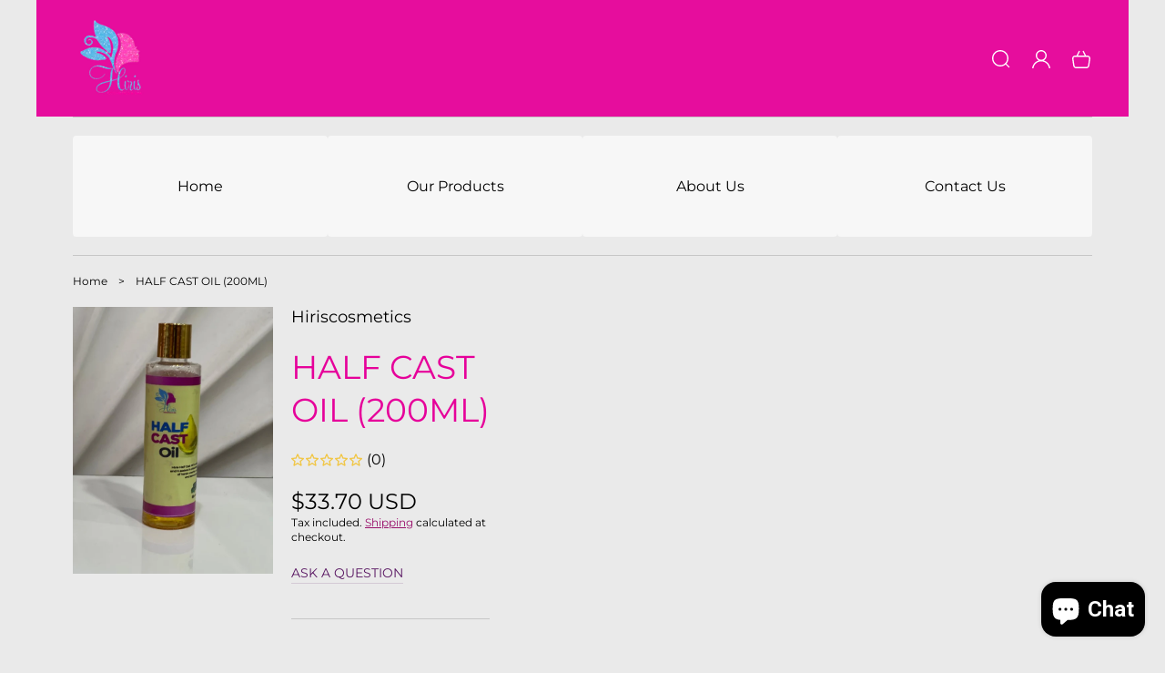

--- FILE ---
content_type: text/css
request_url: https://hiriscosmetics.com/cdn/shop/t/6/assets/base.css?v=83716399769081889991703617457
body_size: 12590
content:
@charset "UTF-8";.row{--bs-gutter-x: 2rem;--bs-gutter-y: 0;display:flex;flex-wrap:wrap;margin-top:calc(-1 * var(--bs-gutter-y));margin-right:calc(-.5 * var(--bs-gutter-x));margin-left:calc(-.5 * var(--bs-gutter-x))}.row>*{flex-shrink:0;width:100%;max-width:100%;padding-right:calc(var(--bs-gutter-x) * .5);padding-left:calc(var(--bs-gutter-x) * .5);margin-top:var(--bs-gutter-y)}.grid-bs{display:grid;grid-template-rows:repeat(var(--bs-rows, 1),1fr);grid-template-columns:repeat(var(--bs-columns, 12),1fr);gap:var(--bs-gap, 2rem)}.grid-bs .g-col-1{grid-column:auto/span 1}.grid-bs .g-col-2{grid-column:auto/span 2}.grid-bs .g-col-3{grid-column:auto/span 3}.grid-bs .g-col-4{grid-column:auto/span 4}.grid-bs .g-col-5{grid-column:auto/span 5}.grid-bs .g-col-6{grid-column:auto/span 6}.grid-bs .g-col-7{grid-column:auto/span 7}.grid-bs .g-col-8{grid-column:auto/span 8}.grid-bs .g-col-9{grid-column:auto/span 9}.grid-bs .g-col-10{grid-column:auto/span 10}.grid-bs .g-col-11{grid-column:auto/span 11}.grid-bs .g-col-12{grid-column:auto/span 12}.grid-bs .g-start-1{grid-column-start:1}.grid-bs .g-start-2{grid-column-start:2}.grid-bs .g-start-3{grid-column-start:3}.grid-bs .g-start-4{grid-column-start:4}.grid-bs .g-start-5{grid-column-start:5}.grid-bs .g-start-6{grid-column-start:6}.grid-bs .g-start-7{grid-column-start:7}.grid-bs .g-start-8{grid-column-start:8}.grid-bs .g-start-9{grid-column-start:9}.grid-bs .g-start-10{grid-column-start:10}.grid-bs .g-start-11{grid-column-start:11}@media (min-width: 577px){.grid-bs .g-col-sm-1{grid-column:auto/span 1}.grid-bs .g-col-sm-2{grid-column:auto/span 2}.grid-bs .g-col-sm-3{grid-column:auto/span 3}.grid-bs .g-col-sm-4{grid-column:auto/span 4}.grid-bs .g-col-sm-5{grid-column:auto/span 5}.grid-bs .g-col-sm-6{grid-column:auto/span 6}.grid-bs .g-col-sm-7{grid-column:auto/span 7}.grid-bs .g-col-sm-8{grid-column:auto/span 8}.grid-bs .g-col-sm-9{grid-column:auto/span 9}.grid-bs .g-col-sm-10{grid-column:auto/span 10}.grid-bs .g-col-sm-11{grid-column:auto/span 11}.grid-bs .g-col-sm-12{grid-column:auto/span 12}.grid-bs .g-start-sm-1{grid-column-start:1}.grid-bs .g-start-sm-2{grid-column-start:2}.grid-bs .g-start-sm-3{grid-column-start:3}.grid-bs .g-start-sm-4{grid-column-start:4}.grid-bs .g-start-sm-5{grid-column-start:5}.grid-bs .g-start-sm-6{grid-column-start:6}.grid-bs .g-start-sm-7{grid-column-start:7}.grid-bs .g-start-sm-8{grid-column-start:8}.grid-bs .g-start-sm-9{grid-column-start:9}.grid-bs .g-start-sm-10{grid-column-start:10}.grid-bs .g-start-sm-11{grid-column-start:11}}@media (min-width: 993px){.grid-bs .g-col-md-1{grid-column:auto/span 1}.grid-bs .g-col-md-2{grid-column:auto/span 2}.grid-bs .g-col-md-3{grid-column:auto/span 3}.grid-bs .g-col-md-4{grid-column:auto/span 4}.grid-bs .g-col-md-5{grid-column:auto/span 5}.grid-bs .g-col-md-6{grid-column:auto/span 6}.grid-bs .g-col-md-7{grid-column:auto/span 7}.grid-bs .g-col-md-8{grid-column:auto/span 8}.grid-bs .g-col-md-9{grid-column:auto/span 9}.grid-bs .g-col-md-10{grid-column:auto/span 10}.grid-bs .g-col-md-11{grid-column:auto/span 11}.grid-bs .g-col-md-12{grid-column:auto/span 12}.grid-bs .g-start-md-1{grid-column-start:1}.grid-bs .g-start-md-2{grid-column-start:2}.grid-bs .g-start-md-3{grid-column-start:3}.grid-bs .g-start-md-4{grid-column-start:4}.grid-bs .g-start-md-5{grid-column-start:5}.grid-bs .g-start-md-6{grid-column-start:6}.grid-bs .g-start-md-7{grid-column-start:7}.grid-bs .g-start-md-8{grid-column-start:8}.grid-bs .g-start-md-9{grid-column-start:9}.grid-bs .g-start-md-10{grid-column-start:10}.grid-bs .g-start-md-11{grid-column-start:11}}.col{flex:1 0 0%}.row-cols-auto>*{flex:0 0 auto;width:auto}.row-cols-1>*{flex:0 0 auto;width:100%}.row-cols-2>*{flex:0 0 auto;width:50%}.row-cols-3>*{flex:0 0 auto;width:33.3333333333%}.row-cols-4>*{flex:0 0 auto;width:25%}.row-cols-5>*{flex:0 0 auto;width:20%}.row-cols-6>*{flex:0 0 auto;width:16.6666666667%}.col-auto{flex:0 0 auto;width:auto}.col-1{flex:0 0 auto;width:8.33333333%}.col-2{flex:0 0 auto;width:16.66666667%}.col-3{flex:0 0 auto;width:25%}.col-4{flex:0 0 auto;width:33.33333333%}.col-5{flex:0 0 auto;width:41.66666667%}.col-6{flex:0 0 auto;width:50%}.col-7{flex:0 0 auto;width:58.33333333%}.col-8{flex:0 0 auto;width:66.66666667%}.col-9{flex:0 0 auto;width:75%}.col-10{flex:0 0 auto;width:83.33333333%}.col-11{flex:0 0 auto;width:91.66666667%}.col-12{flex:0 0 auto;width:100%}.offset-1{margin-left:8.33333333%}.offset-2{margin-left:16.66666667%}.offset-3{margin-left:25%}.offset-4{margin-left:33.33333333%}.offset-5{margin-left:41.66666667%}.offset-6{margin-left:50%}.offset-7{margin-left:58.33333333%}.offset-8{margin-left:66.66666667%}.offset-9{margin-left:75%}.offset-10{margin-left:83.33333333%}.offset-11{margin-left:91.66666667%}.g-0,.gx-0{--bs-gutter-x: 0}.g-0,.gy-0{--bs-gutter-y: 0}.g-1,.gx-1{--bs-gutter-x: .25rem}.g-1,.gy-1{--bs-gutter-y: .25rem}.g-2,.gx-2{--bs-gutter-x: .5rem}.g-2,.gy-2{--bs-gutter-y: .5rem}.g-3,.gx-3{--bs-gutter-x: 1rem}.g-3,.gy-3{--bs-gutter-y: 1rem}.g-4,.gx-4{--bs-gutter-x: 1.5rem}.g-4,.gy-4{--bs-gutter-y: 1.5rem}.g-5,.gx-5{--bs-gutter-x: 3rem}.g-5,.gy-5{--bs-gutter-y: 3rem}@media (min-width: 577px){.col-sm{flex:1 0 0%}.row-cols-sm-auto>*{flex:0 0 auto;width:auto}.row-cols-sm-1>*{flex:0 0 auto;width:100%}.row-cols-sm-2>*{flex:0 0 auto;width:50%}.row-cols-sm-3>*{flex:0 0 auto;width:33.3333333333%}.row-cols-sm-4>*{flex:0 0 auto;width:25%}.row-cols-sm-5>*{flex:0 0 auto;width:20%}.row-cols-sm-6>*{flex:0 0 auto;width:16.6666666667%}.col-sm-auto{flex:0 0 auto;width:auto}.col-sm-1{flex:0 0 auto;width:8.33333333%}.col-sm-2{flex:0 0 auto;width:16.66666667%}.col-sm-3{flex:0 0 auto;width:25%}.col-sm-4{flex:0 0 auto;width:33.33333333%}.col-sm-5{flex:0 0 auto;width:41.66666667%}.col-sm-6{flex:0 0 auto;width:50%}.col-sm-7{flex:0 0 auto;width:58.33333333%}.col-sm-8{flex:0 0 auto;width:66.66666667%}.col-sm-9{flex:0 0 auto;width:75%}.col-sm-10{flex:0 0 auto;width:83.33333333%}.col-sm-11{flex:0 0 auto;width:91.66666667%}.col-sm-12{flex:0 0 auto;width:100%}.offset-sm-0{margin-left:0}.offset-sm-1{margin-left:8.33333333%}.offset-sm-2{margin-left:16.66666667%}.offset-sm-3{margin-left:25%}.offset-sm-4{margin-left:33.33333333%}.offset-sm-5{margin-left:41.66666667%}.offset-sm-6{margin-left:50%}.offset-sm-7{margin-left:58.33333333%}.offset-sm-8{margin-left:66.66666667%}.offset-sm-9{margin-left:75%}.offset-sm-10{margin-left:83.33333333%}.offset-sm-11{margin-left:91.66666667%}.g-sm-0,.gx-sm-0{--bs-gutter-x: 0}.g-sm-0,.gy-sm-0{--bs-gutter-y: 0}.g-sm-1,.gx-sm-1{--bs-gutter-x: .25rem}.g-sm-1,.gy-sm-1{--bs-gutter-y: .25rem}.g-sm-2,.gx-sm-2{--bs-gutter-x: .5rem}.g-sm-2,.gy-sm-2{--bs-gutter-y: .5rem}.g-sm-3,.gx-sm-3{--bs-gutter-x: 1rem}.g-sm-3,.gy-sm-3{--bs-gutter-y: 1rem}.g-sm-4,.gx-sm-4{--bs-gutter-x: 1.5rem}.g-sm-4,.gy-sm-4{--bs-gutter-y: 1.5rem}.g-sm-5,.gx-sm-5{--bs-gutter-x: 3rem}.g-sm-5,.gy-sm-5{--bs-gutter-y: 3rem}}@media (min-width: 993px){.col-md{flex:1 0 0%}.row-cols-md-auto>*{flex:0 0 auto;width:auto}.row-cols-md-1>*{flex:0 0 auto;width:100%}.row-cols-md-2>*{flex:0 0 auto;width:50%}.row-cols-md-3>*{flex:0 0 auto;width:33.3333333333%}.row-cols-md-4>*{flex:0 0 auto;width:25%}.row-cols-md-5>*{flex:0 0 auto;width:20%}.row-cols-md-6>*{flex:0 0 auto;width:16.6666666667%}.col-md-auto{flex:0 0 auto;width:auto}.col-md-1{flex:0 0 auto;width:8.33333333%}.col-md-2{flex:0 0 auto;width:16.66666667%}.col-md-3{flex:0 0 auto;width:25%}.col-md-4{flex:0 0 auto;width:33.33333333%}.col-md-5{flex:0 0 auto;width:41.66666667%}.col-md-6{flex:0 0 auto;width:50%}.col-md-7{flex:0 0 auto;width:58.33333333%}.col-md-8{flex:0 0 auto;width:66.66666667%}.col-md-9{flex:0 0 auto;width:75%}.col-md-10{flex:0 0 auto;width:83.33333333%}.col-md-11{flex:0 0 auto;width:91.66666667%}.col-md-12{flex:0 0 auto;width:100%}.offset-md-0{margin-left:0}.offset-md-1{margin-left:8.33333333%}.offset-md-2{margin-left:16.66666667%}.offset-md-3{margin-left:25%}.offset-md-4{margin-left:33.33333333%}.offset-md-5{margin-left:41.66666667%}.offset-md-6{margin-left:50%}.offset-md-7{margin-left:58.33333333%}.offset-md-8{margin-left:66.66666667%}.offset-md-9{margin-left:75%}.offset-md-10{margin-left:83.33333333%}.offset-md-11{margin-left:91.66666667%}.g-md-0,.gx-md-0{--bs-gutter-x: 0}.g-md-0,.gy-md-0{--bs-gutter-y: 0}.g-md-1,.gx-md-1{--bs-gutter-x: .25rem}.g-md-1,.gy-md-1{--bs-gutter-y: .25rem}.g-md-2,.gx-md-2{--bs-gutter-x: .5rem}.g-md-2,.gy-md-2{--bs-gutter-y: .5rem}.g-md-3,.gx-md-3{--bs-gutter-x: 1rem}.g-md-3,.gy-md-3{--bs-gutter-y: 1rem}.g-md-4,.gx-md-4{--bs-gutter-x: 1.5rem}.g-md-4,.gy-md-4{--bs-gutter-y: 1.5rem}.g-md-5,.gx-md-5{--bs-gutter-x: 3rem}.g-md-5,.gy-md-5{--bs-gutter-y: 3rem}}.d-block{display:block}:root,.color-background{--color-foreground: var(--clr-body);--color-background: var(--clr-theme-background);--alpha-link: 1}.color-inverse{--color-foreground: var(--clr-theme-background);--color-background: var(--clr-theme-base)}.color-accent{--color-foreground: var(--clr-theme-background);--color-background: var(--clr-theme-accent)}.color-foreground-outline-button{--color-foreground: var(--clr-button-link-style)}.color-foreground-accent{--color-foreground: var(--clr-theme-accent)}#shopify-product-reviews .spr-summary-actions-newreview,#shopify-product-reviews input.spr-button,.button,.color-background .button{--color-button: var(--clr-button-primary);--color-button-text: var(--clr-button-primary-text);--color-button-background: var(--color-button);--color-button-border: var(--color-button);--alpha-button-background: 1;--alpha-button-border: 1}.button .icon{margin-right:1rem;margin-top:-.3rem}.button--icon-end .icon{margin-left:1rem;margin-right:0}@media screen and (max-width: 576px){.button--only-icon-mobile{font-size:0}.button--only-icon-mobile>span{display:none}.button--only-icon-mobile .icon{margin:0}}.color-accent .button--secondary{--color-button: var(--clr-theme-background)}#shopify-product-reviews .spr-summary-actions-newreview,#shopify-product-reviews input.spr-button,.button--secondary,.color-background .button--secondary{--color-button: var(--clr-button-secondary);--color-button-text: var(--color-button);--color-button-background: var(--clr-theme-background);--color-button-border: var(--color-button);--alpha-button-background: 0}.button--buy-it-now,.color-background .button--buy-it-now,.shopify-payment-button__button--unbranded{--color-button: var(--clr-button-buy-it-now);--color-button-text: var(--clr-button-buy-it-now-text);--color-button-background: var(--color-button);--color-button-border: var(--color-button);--alpha-button-background: 1}.button--product-cart,.color-background .button--product-cart{--color-button: var(--clr-button-product-cart);--color-button-text: var(--clr-button-product-cart-text);--color-button-background: var(--color-button);--color-button-border: var(--color-button);--alpha-button-background: 1;--alpha-button-border: var(--alpha-button-background);--color-button-icon: var(--clr-button-product-cart-icon)}.button--quick-view,.color-background .button--quick-view{--color-button: var(--clr-button-quick-view);--color-button-text: var(--clr-button-quick-view-text);--color-button-background: var(--color-button);--color-button-border: var(--color-button);--alpha-button-background: 1;--alpha-button-border: var(--alpha-button-background);--color-button-icon: var(--clr-button-quick-view-icon)}:is(.button--product-cart,.button--quick-view) .icon{color:rgb(var(--color-button-icon))}@media screen and (min-width: 993px){.button--desktop-transparent{--alpha-button-background: 0}}@media screen and (max-width: 576px){.color-small-background{--color-foreground: var(--clr-body);--color-background: var(--clr-theme-background);--color-button-background: var(--clr-theme-accent);--color-button-text: var(--clr-button-link-style);--alpha-button-background: 0;--alpha-button-border: 1;--color-button-border: var(--color-button-background);--color-badge-background: var(--color-background);--color-badge-border: var(--color-foreground)}.color-small-background .button--secondary{--color-button-background: var(--color-foreground);--color-button-text: var(--color-background);--alpha-button-background: 1;--color-button-border: var(--color-button-background)}}@media screen and (min-width: 577px) and (max-width: 992px){.color-medium-background{--color-foreground: var(--clr-body);--color-background: var(--clr-theme-background);--color-button-background: var(--clr-theme-accent);--color-button-text: var(--clr-button-link-style);--alpha-button-background: 0;--alpha-button-border: 1;--color-button-border: var(--color-button-background);--color-badge-background: var(--color-background);--color-badge-border: var(--color-foreground)}.color-medium-background .button--secondary{--color-button-background: var(--color-foreground);--color-button-text: var(--color-background);--alpha-button-background: 1;--color-button-border: var(--color-button-background)}}.no-js:not(html){display:none!important}html.no-js .no-js:not(html){display:block!important}.no-js-inline{display:none!important}html.no-js .no-js-inline{display:inline-block!important}html.no-js .no-js-hidden,html.js .js-hidden{display:none!important}.page-width{max-width:var(--page-width);margin:0 auto;padding:0 2rem}.page-width-desktop{padding:0;margin:0 auto}@media screen and (max-width: 992px){.page-width-medium{max-width:var(--page-width);margin:0 auto;padding:0 2rem}}@media screen and (min-width: 577px){.page-width{padding:0 3rem}.page-width-desktop{padding:0}.page-width-tablet{padding:0 4rem}}@media screen and (min-width: 993px){.page-width{padding:0 4rem}.page-width--narrow{max-width:67rem;padding:0}.page-width-desktop{max-width:var(--page-width);padding:0 4rem}}.page-width--wide{width:100%;padding:0}.element-margin{margin-top:4rem}.spaced-section--full-width+.spaced-section--full-width{margin-top:0}.spaced-section--full-width:first-child{margin-top:0}.spaced-section--full-width:last-child{margin-bottom:0}body,.color-background,.color-inverse,.color-accent{color:rgb(var(--color-foreground));background-color:rgb(var(--color-background))}.grid-auto-flow{display:grid;grid-auto-flow:column}.page-margin,.shopify-challenge__container{margin:7rem auto}.rte-width{max-width:82rem;margin:0 auto 2rem}.list-unstyled{margin:0;padding:0;list-style:none}.visually-hidden{position:absolute!important;overflow:hidden;width:1px;height:1px;margin:-1px;padding:0;border:0;clip:rect(0 0 0 0);word-wrap:normal!important}.visually-hidden--inline{margin:0;height:1em}.overflow-hidden{overflow:hidden}.skip-to-content-link:focus{z-index:9999;position:inherit;overflow:auto;width:auto;height:auto;clip:auto}.full-width-link{position:absolute;top:0;right:0;bottom:0;left:0;z-index:2}::selection{background-color:rgb(var(--clr-emphasized-background));color:rgb(var(--clr-emphasized-text))}.link-unstyled{text-decoration:none;color:currentColor}.link{text-decoration:underline;text-underline-offset:.5rem;text-decoration-color:rgb(var(--color-link),.15);font-size:1.4rem;line-height:calc(1 + .2857142857 / var(--font-body-scale))}.link:hover{text-decoration-color:rgb(var(--color-link),1)}.link--text{color:rgb(var(--color-foreground))}.link-with-icon{display:inline-flex;font-size:1.4rem;font-weight:600;letter-spacing:.1rem;text-decoration:none;margin-bottom:4.5rem;white-space:nowrap}.link-with-icon .icon{width:1.5rem;margin-left:1rem}.link[role=link]:not([href]){cursor:not-allowed}.text-body,.text-small{font-family:var(--font-body-family);font-style:var(--font-body-style);font-weight:var(--font-body-weight)}.text-body{font-size:calc(var(--font-body-scale) * 1.6rem);letter-spacing:0;line-height:calc(1 + .3125 / var(--font-body-scale))}.caption-with-letter-spacing,.text-small{font-size:calc(var(--font-body-scale) * 1.4rem);line-height:calc(1 + .2916666667 / max(1,var(--font-body-scale)));letter-spacing:0}small,.text-extral-small{font-size:1.2rem;line-height:calc(1 + .33333333 / var(--font-body-scale))}b,strong{font-weight:700}h1,h2,h3,h4,h5,h6,.h0,.h1,.h2,.h3,.h4,.h5,.h6,blockquote p{--color-button: var(--clr-headings);font-family:var(--font-heading-family);font-style:var(--font-heading-style);font-weight:var(--font-heading-weight);letter-spacing:0;color:rgb(var(--clr-headings));margin:2rem 0}.h0,h1,.h1{font-size:calc(var(--font-heading-scale) * 4.8rem);line-height:calc(1 + .2916666667 / max(1,var(--font-heading-scale)))}h2,.h2{font-size:calc(var(--font-heading-scale) * 3.6rem);line-height:calc(1 + .3055555556 / max(1,var(--font-heading-scale)))}h3,.h3{font-size:calc(var(--font-heading-scale) * 2.4rem);line-height:calc(1 + .2916666667 / max(1,var(--font-heading-scale)))}h4,.h4{font-size:calc(var(--font-heading-scale) * 2.1rem);line-height:calc(1 + .2857142857 / max(1,var(--font-heading-scale)))}h5,.h5{font-size:calc(var(--font-heading-scale) * 1.8rem);line-height:calc(1 + .2777777778 / max(1,var(--font-heading-scale)))}h6,.h6,blockquote p{font-size:calc(var(--font-heading-scale) * 1.6rem);line-height:calc(1 + .3125/max(1,var(--font-heading-scale)))}@media screen and (max-width: 576px){.small-h1{font-size:calc(var(--font-heading-scale) * 4.8rem);line-height:calc(1 + .2916666667 / max(1,var(--font-heading-scale)))}.small-h2{font-size:calc(var(--font-heading-scale) * 3.6rem);line-height:calc(1 + .3055555556 / max(1,var(--font-heading-scale)))}.small-h3{font-size:calc(var(--font-heading-scale) * 2.4rem);line-height:calc(1 + .2916666667 / max(1,var(--font-heading-scale)))}}.heading-case,.heading-tag-case :is(h1,h2,h3,h4,h5,h6){text-transform:var(--headings-case)}blockquote{margin:0;padding:4rem;background-color:rgba(var(--color-foreground),.03)}blockquote p{margin:0;text-transform:var(--headings-case)}blockquote site{display:block;font-style:italic;margin-top:1rem}.caption{font-size:1.2rem;line-height:calc(1 + .33333333 / var(--font-body-scale))}.caption-with-letter-spacing{font-weight:var(--font-heading-weight);font-family:var(--font-heading-family);text-transform:var(--headings-case)}@media screen and (-webkit-min-device-pixel-ratio: 0) and (max-width: 992px){select:focus,textarea:focus,input:focus{font-size:16px}}.theme-form input:not([type=submit]),.field__input,.form__label,.select__select,.disclosure__button,.theme-select__dropdown{font-size:1.4rem;line-height:calc(1 + .2857142857 / var(--font-body-scale));font-weight:var(--font-input-weight);letter-spacing:0}.color-foreground{color:rgb(var(--color-foreground))}table:not([class]){table-layout:fixed;border-collapse:collapse;border-style:hidden;box-shadow:0 0 0 .1rem rgba(var(--color-foreground),.2)}table:not([class]) td,table:not([class]) th{padding:1em;border:.1rem solid rgba(var(--clr-line),var(--clr-line-alpha))}.hidden{display:none!important}@media screen and (max-width: 576px){.small-hide{display:none!important}}@media screen and (min-width: 577px) and (max-width: 992px){.medium-hide{display:none!important}}@media screen and (min-width: 993px){.large-up-hide{display:none!important}}.center{text-align:center}@media screen and (max-width: 576px){.mobile-center{text-align:center}}.right{text-align:right}.uppercase{text-transform:var(--headings-case)}.icon{--icon-size: 2rem;width:var(--icon-size);min-width:var(--icon-size);height:var(--icon-size)}.icon-checkmark,.icon-caret{--icon-size: 1.2rem}.icon-arrow-left,.icon-arrow-right{--icon-size: .35rem;height:.6rem}.icon-arrow-up,.icon-arrow-down{--icon-size: .6rem;height:.35rem}a:empty,ul:empty,dl:empty,div:empty,section:empty,article:empty,p:empty,h1:empty,h2:empty,h3:empty,h4:empty,h5:empty,h6:empty{display:none}.color-accent .link-button,#shopify-product-reviews .spr-review-reportreview{--color-button: var(--clr-theme-background)}.link-button,#shopify-product-reviews .spr-review-reportreview{border-radius:var(--buttons-border-radius)}body .shopify-cleanslate .paypalLight,body .shopify-cleanslate .paypalDark,.shopify-payment-button__button{border-radius:var(--buttons-border-radius)!important}button.link-button,#shopify-product-reviews .spr-review-reportreview{padding-left:0;padding-right:0}.link,.banner__text a,.product .spr-stars+.spr-stars,.link-button,.color-background .link-button,#shopify-product-reviews .spr-review-reportreview{--color-button: var(--clr-button-link-style);display:inline-block;border:none;box-shadow:none;color:rgb(var(--color-button));background-color:transparent;cursor:pointer}.product .spr-stars+.spr-stars,.link-button,.link-underlined,#shopify-product-reviews .spr-review-reportreview{display:inline-block;position:relative;text-decoration:none}.link-button .icon{margin-right:1rem}.product .spr-stars+.spr-stars:before,.product .spr-stars+.spr-stars:after,.link-button:before,.link-button:after,.link-underlined:after,#shopify-product-reviews .spr-review-reportreview:before,#shopify-product-reviews .spr-review-reportreview:after{content:"";display:block;height:.0625rem;position:absolute;left:0;bottom:-.2rem;pointer-events:none}.product .spr-stars+.spr-stars:before,.link-button:before,.link-underlined:before,#shopify-product-reviews .spr-review-reportreview:before{width:100%;background-color:rgba(var(--color-button),.15)}.product .spr-stars+.spr-stars:after,.link-button:after,.link-underlined:after,#shopify-product-reviews .spr-review-reportreview:after{width:0;background-color:rgb(var(--color-button));height:.1rem;transition:width .4s cubic-bezier(.215,.61,.355,1)}.link-underlined:after{background-color:currentColor}.link-button-trigger{cursor:pointer}@media screen and (min-width: 993px){.product .spr-stars+.spr-stars:hover:after,.link-button:not([aria-disabled=true]):hover:after,.link-button-trigger:hover .link-button:not([aria-disabled=true]):after,.link-underlined:hover:after,.link-underlined-trigger:hover .link-underlined:after,#shopify-product-reviews .spr-review-reportreview:hover:after{width:100%}}@media screen and (max-width: 992px){.link-button:not([aria-disabled=true]):after,#shopify-product-reviews .spr-review-reportreview:after{width:100%}}.link-button--hovered:after{width:100%}@media screen and (max-width: 992px){.link-button:hover,.link-underlined:hover,#shopify-product-reviews .spr-review-reportreview:after{outline:none;box-shadow:inset 0 0 0 2rem rgba(var(--clr-theme-base),.03),0 0 0 1rem rgba(var(--clr-theme-base),.03)}}.circle-divider:after{content:"\2022";margin:0 1.3rem 0 1.5rem}.circle-divider:last-of-type:after{display:none}hr{border:none;height:.1rem;background-color:rgba(var(--clr-line),var(--clr-line-alpha));display:block;margin:5rem 0}@media screen and (min-width: 577px){hr{margin:7rem 0}}.full-unstyled-link{text-decoration:none;color:currentColor;display:block}.placeholder{color:rgba(var(--color-foreground),.55);fill:rgba(var(--color-foreground),.55);border-radius:var(--images-border-radius);overflow:hidden}.placeholder,.placeholder.media{background-color:rgba(var(--color-foreground),.03)}.placeholder .media{background-color:transparent}details>*{box-sizing:border-box}.break{word-break:break-word}.visibility-hidden{visibility:hidden}@media (prefers-reduced-motion){.motion-reduce{transition:none!important}}.dividing-line{display:block!important;border-top:.1rem solid rgba(var(--clr-line),var(--clr-line-alpha));margin:0}:root{--duration-short: .1s;--duration-default: .2s;--duration-long: .4s}.underlined-link{color:rgba(var(--color-link),var(--alpha-link));text-underline-offset:.3rem;text-decoration-thickness:.1rem;transition:text-decoration-thickness ease .1s}.underlined-link:hover{color:rgb(var(--color-link));text-decoration-thickness:.2rem}h3 .icon-arrow,.h3 .icon-arrow{width:calc(var(--font-heading-scale) * 1.5rem)}.animate-arrow .icon-arrow path{transform:translate(-.25rem);transition:transform var(--duration-short) ease}.animate-arrow:hover .icon-arrow path{transform:translate(-.05rem)}summary{cursor:pointer;list-style:none;position:relative}:is(summary,.header__text-menu-item) .icon-caret{position:absolute;right:3rem;top:calc(50% - .6rem);color:rgb(var(--clr-icon))}summary::-webkit-details-marker{display:none}.disclosure-has-popup{position:relative}.disclosure-has-popup[open]>summary:before{position:fixed;top:0;right:0;bottom:0;left:0;z-index:2;display:block;cursor:default;content:" ";background:transparent}.disclosure-has-popup>summary:before{display:none}.disclosure-has-popup[open]>summary+*{z-index:100}@media screen and (min-width: 577px){.disclosure-has-popup[open]>summary+*{z-index:4}.facets .disclosure-has-popup[open]>summary+*{z-index:2}}*:focus{outline:0;box-shadow:none}*:focus-visible{outline:.2rem solid rgba(var(--color-foreground),.5);outline-offset:.4rem;box-shadow:0 0 0 .3rem rgb(var(--color-background)),0 0 .5rem .4rem rgba(var(--color-foreground),.3)}.focused,.no-js *:focus{outline:.2rem solid rgba(var(--color-foreground),.5);outline-offset:.3rem;box-shadow:0 0 0 .3rem rgb(var(--color-background)),0 0 .5rem .4rem rgba(var(--color-foreground),.3)}.no-js *:focus:not(:focus-visible){outline:0;box-shadow:none}.focus-inset:focus-visible{outline:.2rem solid rgba(var(--color-foreground),.5);outline-offset:-.2rem;box-shadow:0 0 .2rem rgba(var(--color-foreground),.3)}.focused.focus-inset,.no-js .focus-inset:focus{outline:.2rem solid rgba(var(--color-foreground),.5);outline-offset:-.2rem;box-shadow:0 0 .2rem rgba(var(--color-foreground),.3)}.no-js .focus-inset:focus:not(:focus-visible){outline:0;box-shadow:none}.focus-none{box-shadow:none!important;outline:0!important}.focus-offset:focus-visible{outline:.2rem solid rgba(var(--color-foreground),.5);outline-offset:1rem;box-shadow:0 0 0 1rem rgb(var(--color-background)),0 0 .2rem 1.2rem rgba(var(--color-foreground),.3)}.focus-offset.focused,.no-js .focus-offset:focus{outline:.2rem solid rgba(var(--color-foreground),.5);outline-offset:1rem;box-shadow:0 0 0 1rem rgb(var(--color-background)),0 0 .2rem 1.2rem rgba(var(--color-foreground),.3)}.no-js .focus-offset:focus:not(:focus-visible){outline:0;box-shadow:none}.heading-wrapper .title{margin:0}@media screen and (min-width: 993px){.g-col-md-12>.heading-wrapper.center{max-width:50%;margin-left:auto;margin-right:auto}}.grid__item--in-grid-heading .heading-wrapper{margin-bottom:0}.heading-wrapper>*:first-child{margin-top:0}.heading-wrapper__heading:only-child{margin-bottom:0}.heading-wrapper__text ul{padding-left:2rem}.heading-wrapper__text ol{padding-left:2.5rem}.heading-wrapper__text>*{margin:2rem 0}.heading-wrapper__text>*:first-child{margin-top:0}.heading-wrapper__text>*:last-child{margin-bottom:0}.heading-wrapper>*+.heading-wrapper__buttons{margin-top:3rem}:is(.heading-wrapper__text,.faq__answer) a{color:rgb(var(--clr-link))}:is(.heading-wrapper__text,.faq__answer) :is(a:hover,a:focus){text-decoration:none}@media screen and (max-width: 992px){.heading-wrapper--mobile-left{text-align:left}.heading-wrapper--mobile-center{text-align:center}}.buttons-grid-small-up{display:flex;gap:2rem;flex-direction:column;align-items:flex-start}@media screen and (min-width: 577px){.buttons-grid-small-up{flex-direction:row;align-items:center}.buttons-grid-small-up.center{justify-content:center}}.title,.title-wrapper-with-link{margin:6rem 0 2rem}.title-wrapper-with-link .title{margin:0}.title{text-transform:var(--headings-case)}.title .link{font-size:inherit}.title-wrapper{margin-bottom:3rem}.title-wrapper-with-link{display:flex;justify-content:space-between;align-items:flex-end;gap:1rem;flex-wrap:wrap}.title--primary{margin:4rem 0}.title-wrapper--self-padded-tablet-down,.heading-wrapper .title-wrapper--self-padded-tablet-down~*,.title-wrapper--self-padded-mobile{padding-left:2rem;padding-right:2rem}@media screen and (min-width: 577px){.title-wrapper--self-padded-mobile{padding-left:0;padding-right:0}}@media screen and (min-width: 993px){.title,.title-wrapper-with-link{margin:8rem 0 2rem}.title--primary{margin:2rem 0}.title-wrapper-with-link{align-items:center}.title-wrapper-with-link .title{margin-bottom:0}.title-wrapper--self-padded-tablet-down,.heading-wrapper .title-wrapper--self-padded-tablet-down~*{padding-left:0;padding-right:0}}.title-wrapper-with-link .link-with-icon{margin:0;flex-shrink:0;display:flex;align-items:center}.title-wrapper-with-link .link-with-icon svg{width:1.5rem}.title-wrapper-with-link a{margin-top:0;flex-shrink:0}.title-wrapper-with-link.title-wrapper-with-link--no-heading{display:none}.subtitle{font-size:1.8rem;line-height:calc(1 + .3125 / var(--font-body-scale));letter-spacing:.05rem;color:rgba(var(--color-foreground),.7)}.grid{display:flex;flex-wrap:wrap;margin-bottom:2rem;margin-left:-.5rem;padding:0;list-style:none}@media screen and (min-width: 577px){.grid{margin-left:-1rem}}.grid__item{padding-left:.5rem;padding-bottom:.5rem;width:calc(25% - .375rem);max-width:50%;flex-grow:1;flex-shrink:0}@media screen and (min-width: 577px){.grid__item{padding-left:1rem;padding-bottom:1rem;width:calc(25% - .75rem);max-width:50%}}.grid--gapless .grid__item{padding-left:0;padding-bottom:0}@media screen and (max-width: 576px){.grid__item.slider__slide--full-width{width:100%;max-width:none}}@media screen and (min-width: 577px) and (max-width: 992px){.grid--one-third-max.grid--3-col-tablet .grid__item{max-width:33.33%}}@media screen and (min-width: 993px){.grid--quarter-max.grid--4-col-desktop .grid__item{max-width:25%}}@media screen and (min-width: 993px){.grid--one-sixth-max-desktop .grid__item{max-width:16.66%}}.grid--1-col .grid__item{max-width:100%;width:100%}.grid--3-col .grid__item{width:calc(33.33% - .3333333333rem)}@media screen and (min-width: 577px){.grid--3-col .grid__item{width:calc(33.33% - .6666666667rem)}}.grid--2-col .grid__item{width:calc(50% - .25rem)}@media screen and (min-width: 577px){.grid--2-col .grid__item{width:calc(50% - .5rem)}.grid--6-col-tablet .grid__item{width:calc(16.66% - .8333333333rem)}.grid--4-col-tablet .grid__item{width:calc(25% - .75rem)}.grid--3-col-tablet .grid__item{width:calc(33.33% - .6666666667rem)}.grid--2-col-tablet .grid__item{width:calc(50% - .5rem)}}@media screen and (min-width: 993px){.grid--4-col-desktop .grid__item{width:calc(25% - .75rem)}.grid--3-col-desktop .grid__item{width:calc(33.33% - .6666666667rem)}.grid--2-col-desktop .grid__item{width:calc(50% - .5rem)}.grid--4-col-desktop .grid__item--in-grid-heading{width:50%!important;max-width:50%!important}}.grid__item--vertical-align{align-self:center}.grid__item--full-width{flex:0 0 100%;max-width:100%}@media screen and (max-width: 576px){.grid--peek.slider--mobile{margin:0;width:100%}.grid--peek.slider--mobile .grid__item{box-sizing:content-box;margin:0}.grid--peek .grid__item{width:calc(50% - 1.875rem)}.grid--peek .grid__item:first-of-type{padding-left:1.5rem}.grid--peek .grid__item:last-of-type{padding-right:1.5rem}}@media screen and (min-width: 577px) and (max-width: 992px){.slider--tablet.grid--peek .grid__item{width:calc(25% - 3rem)}.slider--tablet.grid--peek.grid--3-col-tablet .grid__item{width:calc(33.33% - 2.6666666667rem)}.slider--tablet.grid--peek.grid--2-col-tablet .grid__item{width:calc(50% - 2rem)}.slider--tablet.grid--peek .grid__item:first-of-type{padding-left:1.5rem}.slider--tablet.grid--peek .grid__item:last-of-type{padding-right:1.5rem}}@media screen and (max-width: 992px){.slider--tablet.grid--peek{margin:0;width:100%}.slider--tablet.grid--peek .grid__item{box-sizing:content-box;margin:0}.grid__item--in-grid-heading{display:none}}.grid .grid__item.grid__item--1-col{width:calc(100% - 1rem);max-width:initial}@media screen and (min-width: 993px){.grid .grid__item.grid__item--2-col{width:calc(50% - .5rem);max-width:initial}.grid .grid__item.grid__item--4-col-desktop{width:calc(25% - .75rem);max-width:initial}.grid .grid__item.grid__item--3-col-desktop{width:calc(33.33% - .6666666667rem);max-width:initial}.grid .grid__item.grid__item--2-col-desktop{width:calc(50% - .5rem);max-width:initial}}.media{display:block;background-color:rgb(var(--color-background));position:relative;overflow:hidden}.media--transparent{background-color:transparent}.media>*:not(.zoom):not(.deferred-media__poster-button):not(.ignore-media-style),.media model-viewer{display:block;max-width:100%;position:absolute;top:0;left:0;height:100%;width:100%}.media>img{object-fit:cover;object-position:center center;transition:opacity .4s cubic-bezier(.25,.46,.45,.94)}.media--square{padding-bottom:100%}.media--portrait{padding-bottom:125%}.media--landscape{padding-bottom:66.6%}.media--cropped{padding-bottom:56%}.media--16-9{padding-bottom:56.25%}.media--circle{padding-bottom:100%;border-radius:50%!important}.media.media--hover-effect>img+img{opacity:0}.media--hover-effect{-webkit-mask-image:-webkit-radial-gradient(white,black)}@media screen and (min-width: 993px){.media--cropped{padding-bottom:63%}}deferred-media{display:block}.media>.image-loading-fade,.image-loading-fade{--fade-transition: opacity 1s cubic-bezier(.25,.46,.45,.94);opacity:.01;transition:var(--fade-transition)}.media>.image-loading-fade--loaded,.image-loading-fade--loaded{opacity:1}rvideo-component{position:relative;display:block}rvideo-component video{position:absolute;width:100%;height:100%;min-width:100%;min-height:100%;top:50%;left:50%;background-position:center;object-fit:cover;object-position:50% 50%;transform:translate3d(-50%,-50%,0)}rvideo-component .rvideo-component__play{display:none;z-index:4;cursor:pointer}.rvideo-component--paused .rvideo-component__play{display:flex}.button,.shopify-payment-button__button--unbranded,.shopify-challenge__button,#shopify-product-reviews .spr-summary-actions-newreview{position:relative;cursor:pointer;z-index:1;display:inline-flex;justify-content:center;align-items:center;box-sizing:border-box;font:inherit;padding:1.3rem 2.5rem 1.1rem;text-decoration:none;border:none;background-color:transparent;border-radius:var(--buttons-border-radius);color:rgb(var(--color-button-text));min-width:8rem;min-height:5rem;text-align:center;-webkit-appearance:none;appearance:none;word-break:break-word}.button .loading-overlay__spinner svg .path{--color-foreground: var(--color-button-icon)}@media screen and (max-width: 992px){.button,.shopify-payment-button__button--unbranded,.shopify-challenge__button,#shopify-product-reviews .spr-summary-actions-newreview{background-color:rgba(var(--color-button-background),var(--alpha-button-background));border:.1rem solid rgba(var(--color-button-border),var(--alpha-button-border))}}@media screen and (min-width: 993px){.button:before,.shopify-payment-button__button--unbranded:before,.shopify-challenge__button:before,#shopify-product-reviews .spr-summary-actions-newreview:before{content:""!important;display:block!important;z-index:-1;border-radius:var(--buttons-border-radius);position:absolute;top:0;bottom:0;left:0;right:0;background-color:rgba(var(--color-button-background),var(--alpha-button-background));border:.1rem solid rgba(var(--color-button-border),var(--alpha-button-border));transition:top var(--duration-short) ease,bottom var(--duration-short) ease,left var(--duration-short) ease,right var(--duration-short) ease}.button:focus-visible,.shopify-payment-button__button--unbranded:focus-visible,.shopify-payment-button__button--unbranded:focus,#shopify-product-reviews .spr-summary-actions-newreview:focus,#shopify-product-reviews input.spr-button{outline:none!important;box-shadow:none!important}.button:focus-visible:before,.shopify-payment-button__button--unbranded:focus-visible:before,.shopify-payment-button__button--unbranded:focus:before,#shopify-product-reviews .spr-summary-actions-newreview:focus:before{display:none}.button:not([disabled]):not([aria-disabled=true]):not(.button--static):hover:before,.shopify-payment-button__button:hover:before,.shopify-challenge__button:hover:before,#shopify-product-reviews .spr-summary-actions-newreview:hover:before{top:-.4rem;bottom:-.4rem;left:-.4rem;right:-.4rem}}@media screen and (max-width: 992px){.button:not([disabled]):not([aria-disabled=true]):hover,.shopify-payment-button__button:hover,.shopify-challenge__button:hover,#shopify-product-reviews .spr-summary-actions-newreview:hover{--alpha-button-border: 0}.button:not([disabled]):not([aria-disabled=true]):hover:before,.shopify-payment-button__button:hover:before,.shopify-challenge__button:hover:before,#shopify-product-reviews .spr-summary-actions-newreview:hover:before{content:"";z-index:-1;border-radius:calc(var(--buttons-border-radius) - .2rem);position:absolute;top:.2rem;bottom:.2rem;left:.2rem;right:.2rem;border:.2rem solid rgb(var(--color-button-text))}.button--secondary:not([disabled]):not([aria-disabled=true]):hover:before,.button--product-cart:not([disabled]):not([aria-disabled=true]):hover:before{border-radius:var(--buttons-border-radius);top:0;bottom:0;left:0;right:0}}.button:focus-visible,.shopify-payment-button__button--unbranded:focus-visible,.shopify-payment-button__button--unbranded:focus,#shopify-product-reviews .spr-summary-actions-newreview:focus,#shopify-product-reviews input.spr-button{background-color:rgba(var(--color-button-background),var(--alpha-button-background))!important;box-shadow:0 0 0 .1rem rgba(var(--color-button-border),var(--alpha-button-border)),0 0 0 .3rem rgb(var(--color-background)),0 0 .5rem .4rem rgba(var(--color-foreground),.3)!important}.button::selection,.shopify-payment-button__button--unbranded::selection,.shopify-challenge__button::selection,#shopify-product-reviews .spr-summary-actions-newreview::selection{background-color:rgba(var(--color-button-text),.3);transform:scale(1.5)}.button,.shopify-payment-button__button--unbranded,.button-label,.shopify-challenge__button,#shopify-product-reviews .spr-summary-actions-newreview,.pagination__item:not(.pagination__item-arrow),.link-button,#shopify-product-reviews .spr-review-reportreview{font-size:1.4rem;font-family:var(--font-button-family);font-style:var(--font-button-style);font-weight:var(--font-button-weight);letter-spacing:0;line-height:calc(1 + .2857142857 / var(--font-body-scale));text-transform:var(--buttons-case)}.button:disabled,.button[aria-disabled=true],.button.disabled,.link-button[aria-disabled=true]{cursor:not-allowed;opacity:.5}.button--full-width{display:flex;width:100%}@media screen and (max-width: 576px){.button--small-full-width{display:flex;width:100%}}@media screen and (min-width: 577px) and (max-width: 992px){.button--medium-full-width{display:flex;width:100%}}.button.loading,.button.loading .icon{color:transparent;position:relative}@media screen and (forced-colors: active){.button.loading{color:rgb(var(--color-foreground))}}.button.loading>.loading-overlay__spinner{top:50%;left:50%;transform:translate(-50%,-50%);position:absolute;height:100%;display:flex!important;color:rgb(var(--color-button-text))}.share-button{display:block;position:relative}details[open]>.share-button__fallback{animation:animateMenuOpen var(--duration-default) ease}.share-button__fallback button{cursor:pointer;background-color:transparent;border:none}.share-button__fallback{display:flex;align-items:center;position:absolute;top:3rem;left:.1rem;z-index:3;width:100%;min-width:max-content}.share-button__fallback button{width:5rem;height:5rem;padding:0;flex-shrink:0;display:flex;justify-content:center;align-items:center}.share-button__fallback button:hover{color:rgba(var(--color-foreground),.75)}.share-button__fallback button:hover svg{transform:scale(1.1)}.share-button__close:not(.hidden)+.share-button__copy{display:none}.share-button__close,.share-button__copy{background-color:transparent;color:rgb(var(--color-foreground))}.share-button__copy{position:absolute;right:0;top:0}.share-button__fallback .field__input{box-shadow:none;text-overflow:ellipsis;white-space:nowrap;overflow:hidden}.share-button__fallback .icon{width:2rem;height:2rem;color:rgba(var(--clr-theme-accent))}.share-button__message:not(:empty){display:flex;align-items:center;width:100%;height:100%;margin-top:0;padding:.8rem 0 .8rem 1.5rem}.share-button__message:not(:empty):not(.hidden)~*{display:none}.input-box-wrapper{display:flex;align-items:center;font-size:1.4rem;line-height:calc(1 + .2857142857 / var(--font-body-scale))}.checkbox,.radio{display:inline-block;margin-right:.5rem}.checkbox input[type=checkbox],.radio input[type=radio]{display:none}.checkbox span,.radio span,.radio input:checked+span{cursor:pointer;position:relative;display:inline-flex;justify-content:center;align-items:center;width:2.2rem;height:2.2rem;background-color:rgba(var(--color-foreground),.03);border:.1rem solid rgba(var(--clr-line),var(--clr-line-alpha))}.checkbox .icon-checkmark,.radio .icon-checkmark{display:none;position:absolute;color:rgb(var(--clr-theme-background))}.checkbox span{border-radius:var(--buttons-border-radius)}.radio span{border-radius:50%}.checkbox:hover span,.radio:hover span{background-color:rgba(var(--color-foreground),0);border:.1rem solid rgb(var(--color-foreground));transition:border-color var(--duration-short) ease,background-color var(--duration-short) ease}.checkbox input:checked+span svg{display:inline}.checkbox input:checked+span{background-color:rgb(var(--color-foreground));border:none}.radio input:checked+span:before{content:"";position:absolute;width:1.2rem;height:1.2rem;background-color:rgb(var(--color-foreground));border-radius:50%}.styled-checkbox{flex-grow:1;position:relative;font-size:1.4rem;line-height:calc(1 + .2857142857 / var(--font-body-scale));display:flex;align-items:center;word-break:break-word}.styled-checkbox--disabled{opacity:.3;cursor:not-allowed!important}.styled-checkbox input[type=checkbox]{display:none}.styled-checkbox__checkmark,.styled-checkbox__checkmark:before,.styled-checkbox__checkmark:after{display:block;width:2.2rem;min-width:2.2rem;height:2.2rem;border-radius:var(--buttons-border-radius);color:rgb(var(--clr-input-text))}.styled-checkbox__checkmark{position:relative;margin-right:.7rem}.styled-checkbox__checkmark:before,.styled-checkbox__checkmark:after{content:"";position:absolute;left:0;top:0;transition:transform var(--duration-short) ease}.styled-checkbox__checkmark:before{background-color:rgba(var(--clr-input-background),var(--clr-input-background-alpha));border:.1rem solid rgba(var(--clr-input-line),var(--clr-input-line-alpha));transition-property:transform,border-color,background-color}.styled-checkbox:hover input[type=checkbox]:not([disabled])~.styled-checkbox__checkmark:before,input[type=checkbox]:not([disabled])+.styled-checkbox:hover .styled-checkbox__checkmark:before{background-color:rgba(var(--clr-input-hover-background),var(--clr-input-hover-background-alpha));border:.1rem solid rgb(var(--clr-input-hover-line))}.styled-checkbox__checkmark:after{transform:scale3d(0,0,0);background-color:rgb(var(--clr-theme-base));border:.1rem solid rgb(var(--clr-theme-base))}.styled-checkbox__checkmark svg{position:absolute;top:.5rem;left:.5rem;z-index:1;opacity:0;transform:scale3d(0,0,0);transition:opacity var(--duration-short) ease,transform var(--duration-short) ease}.styled-checkbox>input[type=checkbox]:checked~.styled-checkbox__checkmark,input[type=checkbox]:checked+.styled-checkbox .styled-checkbox__checkmark{color:rgb(var(--clr-theme-background))}.styled-checkbox>input[type=checkbox]:checked~.styled-checkbox__checkmark:before,input[type=checkbox]:checked+.styled-checkbox .styled-checkbox__checkmark:before{transform:scale3d(0,0,0)}.styled-checkbox>input[type=checkbox]:checked~.styled-checkbox__checkmark:after,input[type=checkbox]:checked+.styled-checkbox .styled-checkbox__checkmark:after{transform:scaleZ(1)}.styled-checkbox>input[type=checkbox]:checked~.styled-checkbox__checkmark svg,input[type=checkbox]:checked+.styled-checkbox .styled-checkbox__checkmark svg{transform:scaleZ(1);opacity:1}.field__input,.select__select,.disclosure__button,.theme-form input:not([type=submit]){box-sizing:border-box;width:100%;height:5rem;font-size:1.4rem;border-radius:var(--buttons-border-radius);background-color:rgba(var(--clr-input-background),var(--clr-input-background-alpha));border:.1rem solid rgba(var(--clr-input-line),var(--clr-input-line-alpha));color:rgb(var(--clr-input-text));transition:border-color var(--duration-short) ease,background-color var(--duration-short) ease;-webkit-appearance:none;appearance:none}.field__input.error{border:.1rem solid rgb(var(--clr-sale-tags))!important}.select__select,.disclosure__button{font-family:var(--font-body-family);font-style:var(--font-body-style);font-weight:var(--font-body-weight);font-size:1.4rem}.field__input:hover,.select__select:hover,.theme-form input:not([type=submit]):hover,.localization-form__select:hover{background-color:rgba(var(--clr-input-hover-background),var(--clr-input-hover-background-alpha));border:.1rem solid rgb(var(--clr-input-hover-line));color:rgb(var(--clr-input-hover-text))}.field__input:focus,.select__select:focus,.theme-form input:not([type=submit]):focus,.localization-form__select:focus{background-color:rgba(var(--clr-input-hover-background),var(--clr-input-hover-background-alpha));border:.1rem solid rgb(var(--clr-input-hover-line));color:rgb(var(--clr-input-hover-text));outline:transparent}.select__select:is(:hover,:focus)~.field__label{color:rgb(var(--clr-input-hover-text))}.field__input:focus:focus-visible,.select__select:focus:focus-visible,.theme-form input:not([type=submit]):focus:focus-visible,.localization-form__select:focus:focus-visible{outline:none;box-shadow:none}.text-area,.select,.disclosure{display:inline-block;position:relative;width:100%}.select .icon-caret{pointer-events:none;position:absolute;top:calc(50% - .6rem);right:2rem}.select__select,.disclosure__button{cursor:pointer;line-height:calc(1 + .2857142857 / var(--font-body-scale));padding:0 5rem 0 2rem}.animated-dropdown{display:block}.animated-dropdown__button{margin:0;padding:2rem 0;text-transform:var(--headings-case);-webkit-touch-callout:none;-webkit-user-select:none;-khtml-user-select:none;-moz-user-select:none;-ms-user-select:none;user-select:none}.animated-dropdown .animated-dropdown__dropdown{display:none}.animated-dropdown .animated-dropdown__dropdown>*{opacity:0;transition-property:opacity;transition-timing-function:var(--dropdown-transition-timing);transition-duration:var(--dropdown-transition-duration)}.animated-dropdown--visible .animated-dropdown__dropdown{display:block}.animated-dropdown li>span:after{left:0;top:1.2857142857em}.animated-dropdown--active .animated-dropdown__dropdown>*{opacity:1}.animated-dropdown__button .icon-caret{position:static;top:0;right:0;margin-right:1rem;color:rgb(var(--clr-icon));transition-property:transform;transition-timing-function:var(--dropdown-transition-timing);transition-duration:var(--dropdown-transition-duration)}.no-js details:not([open]) .sidebar-facets__summary .icon-caret,.js .animated-dropdown:not(.animated-dropdown--active) .icon-caret{transform:rotate(-90deg)}@media screen and (min-width: 993px){theme-select{position:relative}.theme-select__dropdown{--clr-input-line-alpha: var(--clr-line-alpha);position:absolute;background:red;left:0;top:100%;width:100%;font-weight:var(--font-body-weight);box-shadow:0 4px 10px rgba(var(--shadow-color),var(--shadow-transparency));background-color:rgb(var(--color-background));border-radius:var(--buttons-border-radius);color:rgb(var(--clr-input-text));overflow:hidden}.theme-select__dropdown:before{display:block;position:absolute;left:0;right:0;top:0;bottom:0;border-radius:var(--buttons-border-radius);background-color:rgba(var(--substrate-color),var(--substrate-transparency))}.theme-select__dropdown.list-menu>*:first-child{padding-top:1.6rem}.theme-select__dropdown.list-menu>*:last-child{padding-bottom:1.6rem}.theme-select__dropdown li{--link-color: var(--color-foreground);position:relative;padding:.4rem 3.5rem .4rem 2rem;color:rgb(var(--link-color));cursor:pointer}.theme-select__dropdown li.selected,.theme-select__dropdown li:hover{--link-color: var(--clr-theme-accent)}}.field{position:relative;width:100%;display:flex}.field--with-error{flex-wrap:wrap}.field__input,.theme-form input:not([type=submit]){flex-grow:1;text-align:left;padding:1.6rem 2rem}@media all and (min-width: 993px){.field__select{padding:2.1rem 5rem .9rem 2rem;font-weight:700}}.field__select~.icon{color:rgb(var(--clr-icon))}.field__label{font-size:1.4rem;left:2rem;top:1.68rem;margin-bottom:0;pointer-events:none;position:absolute;transition:top var(--duration-short) ease,font-size var(--duration-short) ease;color:rgb(var(--clr-input-text));letter-spacing:0;line-height:calc(1 + .2857142857 / var(--font-body-scale))}.field--start .field__label{left:5rem}.field__input:hover~.field__label{color:rgb(var(--clr-input-hover-text))}.field__input:is(:hover,:focus)~.field__icon{color:rgb(var(--clr-input-hover-icon))}@media all and (max-width: 992px){.field__select~.field__label{display:none}}.field__input:focus~.field__label,.field__input:not(:placeholder-shown)~.field__label,.field__input:-webkit-autofill~.field__label,.field__select~.field__label,.theme-form input:not([type=submit]):focus~label,.theme-form input:not([type=submit]):not(:placeholder-shown)~label,.theme-form input:not([type=submit]):-webkit-autofill~label{font-size:1.1rem;line-height:calc(1 + .2727272727 / var(--font-body-scale));top:.363636em}.field__input:focus~.field__label,.field__input:not(:placeholder-shown)~.field__label,.field__input:-webkit-autofill~.field__label,.theme-form input:not([type=submit]):focus~label,.theme-form input:not([type=submit]):not(:placeholder-shown)~label,.theme-form input:not([type=submit]):-webkit-autofill~label{color:rgb(var(--clr-input-hover-text))}.field__input:focus,.field__input:not(:placeholder-shown),.field__input:-webkit-autofill,.theme-form input:not([type=submit]):focus,.theme-form input:not([type=submit]):not(:placeholder-shown),.theme-form input:not([type=submit]):-webkit-autofill{padding:2.6rem 2rem 1rem}.field__input::-webkit-search-cancel-button,.theme-form input:not([type=submit])::-webkit-search-cancel-button{display:none}.field__input::placeholder,.theme-form input:not([type=submit])::placeholder{opacity:0}.field--with-icon .field__input{padding-right:5.5rem;padding-left:5rem}.field--with-icon .field__label{left:5rem}.field--with-icon .field__input:focus,.field--with-icon .field__input:not(:placeholder-shown),.field--with-icon .field__input:-webkit-autofill{padding:2.6rem 2rem 1rem 5rem}.field--start .field__input{padding-left:5rem}.field__button{align-items:center;background-color:transparent;border:0;border-top-right-radius:var(--buttons-border-radius);border-bottom-right-radius:var(--buttons-border-radius);cursor:pointer;display:flex;height:5rem;justify-content:end;overflow:hidden;padding:0 2rem 0 0;position:absolute;right:0;top:0;width:5rem;color:rgb(var(--clr-icon))}.field--start .field__button{left:0;right:auto;padding-left:2rem;padding-right:0;justify-content:start;border-radius:0;border-top-left-radius:var(--buttons-border-radius);border-bottom-left-radius:var(--buttons-border-radius)}.field__icon{align-items:center;background-color:transparent;border:0;border-top-left-radius:var(--buttons-border-radius);border-bottom-left-radius:var(--buttons-border-radius);color:rgb(var(--clr-input-icon));cursor:pointer;display:flex;height:5rem;overflow:hidden;padding:0 0 0 2rem;position:absolute;left:0;top:0;width:5rem}.field__input:-webkit-autofill~.field__button,.field__input:-webkit-autofill~.field__label,.theme-form input:not([type=submit]):-webkit-autofill~label{color:#000}.text-area{font-family:var(--font-body-family);font-style:var(--font-body-style);font-weight:var(--font-body-weight);min-height:15rem;resize:none}.text-area--resize-vertical{resize:vertical}input[type=checkbox]{display:inline-block;width:auto;margin-right:.5rem}.form__label{display:block;margin-bottom:.6rem}.form__message{align-items:center;display:flex;font-size:1.4rem;line-height:1;margin-top:1rem}.form__message--large{font-size:calc(var(--font-body-scale) * 1.6rem)}.customer .field .form__message{font-size:1.4rem;text-align:left}.form__message .icon,.customer .form__message svg{flex-shrink:0;height:1.3rem;margin-right:.5rem;width:1.3rem;color:var(--clr-theme-accent)}.form__message--large .icon,.customer .form__message svg{height:1.5rem;width:1.5rem;margin-right:1rem}.customer .field .form__message svg{align-self:start}.form-status{margin:0;font-size:calc(var(--font-body-scale) * 1.6rem)}.form-status-list{padding:0;margin:2rem 0 4rem}.form-status-list li{list-style-position:inside}.form-status-list .link:first-letter{text-transform:capitalize}.quantity{display:flex;align-items:center;position:relative;width:12.8rem;border-radius:var(--buttons-border-radius)}.quantity__input{font-size:1.4rem;font-weight:700;opacity:.85;text-align:center;background-color:transparent;border:0;width:100%;height:5rem;color:rgb(var(--clr-input-text));background-color:rgba(var(--clr-input-background),var(--clr-input-background-alpha));border:.1rem solid rgba(var(--clr-input-line),var(--clr-input-line-alpha));border-radius:var(--buttons-border-radius);-webkit-appearance:none;appearance:none;transition:border var(--duration-short) ease}.quantity:hover .quantity__input,.quantity__input:is(:hover,:focus){color:rgb(var(--clr-input-hover-text));background-color:rgba(var(--clr-input-hover-background),var(--clr-input-hover-background-alpha));border:.1rem solid rgb(var(--clr-input-hover-line))}.quantity__button{display:flex;justify-content:center;align-items:center;width:4.6rem;height:4.6rem;padding:0;position:absolute;top:50%;margin-top:-2.3rem;font-size:1.8rem;border:0;background-color:transparent;cursor:pointer;color:rgb(var(--clr-input-icon));border-radius:50%;z-index:2}.quantity:hover .quantity__button,.quantity__input:is(:hover,:focus)~.quantity__button,.quantity__button:hover{color:rgb(var(--clr-input-hover-icon))}@media screen and (max-width: 992px){.quantity__button:hover{box-shadow:inset 0 0 0 3rem rgba(var(--clr-theme-base),.03)}}.quantity__button:first-child{left:.2rem}.quantity__button:last-child{right:.2rem}.quantity__button svg{pointer-events:none}.quantity__input:-webkit-autofill,.quantity__input:-webkit-autofill:hover,.quantity__input:-webkit-autofill:active{box-shadow:0 0 0 10rem rgb(var(--color-background)) inset!important;-webkit-box-shadow:0 0 0 10rem rgb(var(--color-background)) inset!important}.quantity__input::-webkit-outer-spin-button,.quantity__input::-webkit-inner-spin-button{-webkit-appearance:none;margin:0}.quantity__input[type=number]{-moz-appearance:textfield}.modal__toggle{list-style-type:none}.no-js details[open] .modal__toggle{position:absolute;z-index:5}.modal__toggle-close{display:none}.no-js details[open] svg.modal__toggle-close{display:flex;z-index:1;height:1.7rem;width:1.7rem}.modal__toggle-open{display:flex}.no-js details[open] .modal__toggle-open{display:none}.no-js .modal__close-button.link{display:none}.modal__close-button{border-radius:50%}@media screen and (max-width: 992px){.modal__close-button:focus-visible,.modal__close-button:focus{outline:none;box-shadow:inset 0 0 0 2rem rgba(var(--clr-theme-base),.03)}}.modal__close-button.link{display:flex;justify-content:center;align-items:center;flex-shrink:0;padding:0rem;height:5rem;width:5rem;margin-right:-1.5rem;background-color:transparent}.modal__close-button .icon{width:2rem;height:2rem;color:rgb(var(--clr-icon));transition:transform var(--duration-short) ease}.modal__content{position:absolute;top:0;left:-4rem;right:-4rem;bottom:0;background:rgb(var(--color-background));z-index:5;display:flex;justify-content:center;align-items:center}.details-modal--fixed .modal__content{position:fixed}.details-modal--transition .modal__content{transform:translate(100%);visibility:hidden}.js .details-modal--transition details[open]>.modal__content{transition:transform var(--popups-transition-duration) ease,visibility var(--popups-transition-duration) ease}.no-js details[open]>.modal__content,.js details[open].modal-opening>.modal__content{transform:translate(0);visibility:visible}.media-modal{cursor:zoom-out}.media-modal .deferred-media{cursor:initial}.cart-count-bubble:empty{display:none}.cart-count-bubble{--header-cart-count-bubble-color: var(--clr-theme-background);position:absolute;background-color:rgb(var(--header-icons-color));color:rgb(var(--header-cart-count-bubble-color));height:3rem;width:3rem;border-radius:100%;display:flex;justify-content:center;align-items:center;font-size:1.4rem;top:50%;left:50%;margin-top:-1.5rem;margin-left:-1.5rem;line-height:calc(1 + .2857142857 / var(--font-body-scale))}@media screen and (min-width: 577px){.cart-count-bubble{height:2rem;width:2rem;top:initial;bottom:1.7rem;left:2rem;margin:0}}#shopify-section-announcement-bar{z-index:3}.announcement-bar{--announcement-foreground: var(--color-background);--announcement-background: var(--color-foreground);color:rgb(var(--announcement-foreground))}@media screen and (max-width: 992px){.announcement-bar{background-color:rgb(var(--announcement-background))}}@media screen and (min-width: 993px){body:not(.layout-boxed) .announcement-bar,.layout-boxed .announcement-bar>*{background-color:rgb(var(--announcement-background))}}.announcement-bar ul{display:flex;justify-content:space-between;align-items:center;column-gap:2rem}.announcement-bar li{width:100%}@media screen and (min-width: 577px){.announcement-bar li{flex-shrink:1}}.announcement-bar__link{display:block;color:rgb(var(--announcement-foreground));text-decoration:none}.announcement-bar__message{text-align:center;padding:.9rem 1rem;margin:0;font-weight:400}.announcement-bar__heading{font-family:var(--font-heading-family);font-size:calc(var(--font-heading-scale) * 1.6rem);line-height:calc(1 + .3125 / var(--font-heading-scale));color:rgb(var(--announcement-foreground));text-transform:var(--headings-case)}.announcement-bar__text{font-size:1.4rem;line-height:calc(1 + .2857142857 / var(--font-body-scale));font-weight:300}body:not(.body-menu-opening):not(.product-modal) .header-sections-wrapper{position:relative;z-index:10}.header-wrapper{display:block}.header{position:relative}@media screen and (min-width: 993px){.header--bottom-padding{display:block;padding-bottom:2rem}}.header__line-separator{display:block!important;border-top:.1rem solid rgba(var(--clr-line),var(--clr-line-alpha))}.header__first-line{position:relative;display:grid;grid-template-areas:"left-icon heading icons";grid-template-columns:1fr 2fr 1fr;align-items:center;padding-top:.5rem;padding-bottom:.5rem;min-height:6rem}@media screen and (min-width: 993px){.header__first-line{padding-top:1.3rem;padding-bottom:1.2rem;min-height:7rem}}.header__second-line{padding-top:2rem}@media screen and (min-width: 993px){.header__first-line--has-menu:not(.header__first-line--one-line-logo-left):not(.header__first-line--one-line-logo-center):not(.header__first-line--one-line-logo-n-menu-left):not(.header__first-line--two-lines-logo-left):not(.header__first-line--two-lines-logo-center){padding-bottom:0}.header__first-line--two-lines-logo-left,.header__first-line--two-lines-logo-center{padding-bottom:1.2rem}.header__first-line--two-lines-logo-left,.header__first-line--one-line-logo-left:not(.header__first-line--has-menu),.header__first-line--one-line-logo-center:not(.header__first-line--has-menu),.header__first-line--one-line-logo-n-menu-left:not(.header__first-line--has-menu){grid-template-areas:"heading icons" "navigation navigation";grid-template-columns:1fr auto}.header__first-line--one-line-logo-left,.header__first-line--one-line-logo-n-menu-left{grid-template-areas:"heading navigation icons";grid-template-columns:auto minmax(auto,100fr) 1fr;column-gap:2rem}.header__first-line--one-line-logo-center{grid-template-areas:"navigation heading icons";grid-template-columns:1fr auto 1fr;column-gap:2rem}.header__first-line--two-lines-logo-center{grid-template-areas:"left-icon heading icons" "navigation navigation navigation"}}.header *[tabindex="-1"]:focus{outline:none}.header__heading{margin:0;line-height:0}.header>.header__heading-link{line-height:0}.header__heading,.header__heading-link{grid-area:heading;justify-self:center}.header__heading-link{display:inline-block;padding:.75rem;text-decoration:none;word-break:break-word}.header__heading-svg{display:flex;transition:transform var(--duration-default) ease}.header__heading-svg:hover{transform:scale(1.1)}.header__heading-svg,.header__heading-svg svg{width:100%}.header__heading-svg svg{height:auto}.header__heading-link svg{color:rgb(var(--color-foreground))}.header__heading-link .h2{line-height:1}.header__heading-logo{height:auto;width:100%}@media screen and (max-width: 992px){.header__heading,.header__heading-link{text-align:center}}@media screen and (min-width: 993px){.header__first-line:not(.header__first-line--one-line-logo-center) .header__heading-link{margin-left:-.75rem}.header__first-line--one-line-logo-n-menu-left .header__heading-link{margin-right:-.75rem}.header__heading,.header__heading-link{justify-self:start}.header__first-line--two-lines-logo-center .header__heading-link,.header__first-line--two-lines-logo-center .header__heading{justify-self:center;text-align:center}.header__first-line--two-lines-logo-left .header__heading-link,.header__first-line--two-lines-logo-center .header__heading-link{padding-bottom:0}}.header__icons{display:flex;grid-area:icons;justify-self:end}.header__icon:not(.header__icon--summary),.header__icon span{display:flex;align-items:center;justify-content:center}.header__icon{--header-icons-color: var(--clr-icon);height:4.4rem;width:4.4rem;color:rgb(var(--header-icons-color));border-radius:50%}.header__icon:after{content:none}.header__icon .icon{vertical-align:middle}.header__icon--cart{position:relative;margin-right:-1rem}.header__icon--cart:not(.header__icon--cart-empty){margin-right:-.5rem}@media screen and (max-width: 992px){menu-drawer~.header__icons .header__icon--account{display:none}}@media screen and (max-width: 992px){.header__icon:focus-visible,.header__icon:focus{outline:none;box-shadow:inset 0 0 0 2rem rgba(var(--clr-theme-base),.03)}.header__icon:focus-visible .cart-count-bubble,.header__icon:focus .cart-count-bubble{box-shadow:0 0 0 1rem rgba(var(--clr-theme-base),.03)}}.header__icon:hover .icon,.modal__close-button:hover .icon{transform:scale(1.1)}.header__icon span{height:100%}menu-drawer+.header__search{display:none}.header>.header__search{grid-area:left-icon;justify-self:start}.header__first-line:not(.header__first-line--has-menu) *>.header__search{display:none}.header__search{display:inline-flex;line-height:0}.header__first-line--two-lines-logo-center>.header__search{display:none;margin-left:-1rem}.header__first-line--two-lines-logo-center *>.header__search{display:inline-flex}@media screen and (min-width: 993px){.header__first-line:not(.header__first-line--two-lines-logo-center) *>.header__search,.header__first-line--two-lines-logo-center>.header__search{display:inline-flex}.header__first-line:not(.header__first-line--two-lines-logo-center)>.header__search,.header__first-line--two-lines-logo-center *>.header__search{display:none}}.header__icons-menu>.list-menu{display:flex;justify-content:space-between;width:100%}.header__icons-menu>.list-menu>li{width:100%}.header__icons-menu details-disclosure details,.header__icons-menu>.list-menu>li>a{height:100%}.header__icons-menu-item,.menu-drawer__icons-menu-item{--icons-menu-border: var(--color-foreground);--icons-menu-border-width: 0;--icons-menu-color: var(--color-foreground);--icons-menu-icon-color: var(--clr-icon);--icons-menu-hover-background: var(--color-foreground);--icons-menu-hover-border: var(--icons-menu-border);--icons-menu-hover-color: var(--color-background)}.header__icons-menu-item,.header__icons-menu-item-inner{width:100%;height:100%;display:flex;flex-direction:column;align-items:center;justify-content:center;text-decoration:none}.header__icons-menu-item{min-width:1.1rem;min-height:11.1rem;padding:1rem;text-transform:var(--menu-case);text-align:center;border-radius:var(--icons-menu-border-radius);color:rgb(var(--icons-menu-color));font-size:calc(var(--font-body-scale) * 1.6rem);line-height:calc(1 + .3125 / var(--font-body-scale));font-weight:400;border:var(--icons-menu-border-width) solid rgb(var(--icons-menu-border))}.header__icons-menu-item-inner{color:currentColor}.header__icons-menu-item,.header__icons-menu-item-icon .icon,.header__icons-menu-item .badge,.header__icons-menu-item-text .icon{-webkit-transition-duration:.3s;transition-duration:.3s;-webkit-transition-property:color,background-color;transition-property:color,background-color}.header__icons-menu>ul{gap:1rem}:is(.header__icons-menu-item,.header__icons-menu-item-inner)>span:last-child{word-wrap:break-word;max-width:100%}.header__icons-menu-item *+*:not(.badge){margin-top:1rem}.header__icons-menu-item-text{position:relative}.header__icons-menu-item-text>.icon{position:absolute;top:calc(100% + .6rem);left:50%;margin-left:-.3rem}.header__icons-menu-item-text--has-arrow{margin-top:.95rem;margin-bottom:.95rem}.menu-button-active.header__icons-menu-item,.header__icons-menu-item:hover{background:rgb(var(--icons-menu-hover-background));border-color:rgb(var(--icons-menu-hover-border))}.header__icons-menu-item-icon{display:flex;align-items:center}.header__icons-menu-item-icon :is(.icon,.media){width:4rem;height:4rem;color:rgb(var(--icons-menu-icon-color))}.header__icons-menu-item-icon .media{background-color:transparent}.menu-button-active.header__icons-menu-item,.menu-button-active.header__icons-menu-item .icon,.header__icons-menu-item:hover,.header__icons-menu-item:hover .icon{color:rgb(var(--icons-menu-hover-color))}.header__icons-menu-item{position:relative}.header__icons-menu-item .badge{position:absolute;top:.5rem;right:.5rem}.menu-button-active.header__icons-menu-item .badge,.header__icons-menu-item:hover .badge{background-color:rgb(var(--icons-menu-hover-color));color:rgb(var(--icons-menu-hover-background))}@media screen and (min-width: 993px){.header__icons-menu--limit-lg-8>.list-menu{display:grid;grid-template-columns:repeat(8,1fr)}.header__icons-menu--limit-lg-12>.list-menu{display:grid;grid-template-columns:repeat(12,1fr)}}@media screen and (min-width: 993px) and (max-width: 1200px){.header__icons-menu--limit-md-8>.list-menu{display:flex;flex-wrap:wrap;justify-content:flex-start;gap:initial;row-gap:1rem;margin:0 -.5rem;width:calc(100% + 1rem)}.header__icons-menu--limit-md-8>.list-menu>li{padding:0 .5rem}}@media screen and (min-width: 1201px) and (max-width: 1439px){.header__icons-menu--limit-md-8>.list-menu{display:grid;grid-template-columns:repeat(8,1fr)}}.no-js .predictive-search{display:none}details[open]>.search-modal{opacity:1;animation:animateMenuOpen var(--popups-transition-duration) ease}details[open] .modal-overlay{display:block}details[open] .modal-overlay:after{position:absolute;content:"";background-color:rgb(0,0,0,var(--substrate-transparency));top:100%;left:0;right:0;height:100vh}.layout-boxed details[open] .modal-overlay:after{width:100vw;left:calc((100vw - 100%)/-2)}@media screen and (max-width: 992px){.header__search{display:none}}.no-js details[open]>.header__icon--search{top:1rem;right:.5rem}.search-modal{opacity:0;height:100%}@media screen and (min-width: 993px){.search-modal--default_input{border-bottom:.1rem solid rgba(var(--clr-line),var(--clr-line-alpha))}.search-modal--clear_style{--negative-margin-top: var(--announcement-bar-height);padding:1.6rem 0;top:calc(var(--negative-margin-top) * -1);height:calc(100% + var(--negative-margin-top))}.search-modal__field--clear_style{min-width:35rem;width:calc((100% + 8rem) / 3);margin:0 auto}.search-modal__field--clear_style .search__input{padding:1.6rem 2rem;background-color:transparent;border:none}.search-modal__field--clear_style .field__button{left:-3rem}.search-modal__field--clear_style .search__input,.search-modal__field--clear_style .field__label{font-size:calc(var(--font-heading-scale) * 2.4rem);line-height:calc(1 + .2916666667 / max(1,var(--font-heading-scale)));font-family:var(--font-heading-family);font-style:var(--font-heading-style);font-weight:var(--font-heading-weight)}.search-modal__field--clear_style .field__label{top:1rem;left:2rem}.search-modal__field--clear_style .field__input:focus~.field__label,.search-modal__field--clear_style .field__input:not(:placeholder-shown)~.field__label,.search-modal__field--clear_style .field__input:-webkit-autofill~.field__label{top:-.3rem}.search-modal__field--clear_style .search__button{color:rgb(var(--clr-input-text))}.search-modal--clear_style .search-modal__close-button{position:absolute;top:1rem;right:4rem}}.search-modal__content-wrapper{width:100%}.search-modal__content{height:100%;padding:1rem 0;line-height:calc(1 + .3125 / var(--font-body-scale))}.search-modal__form{width:100%}.search-modal__field{display:flex;align-items:center;justify-content:center}.search-modal__close-button{position:absolute;right:.3rem}@media screen and (min-width: 577px){.search-modal__close-button{right:1rem}}@media screen and (min-width: 993px){.search-modal__close-button{position:initial;margin-left:2.5rem}}.header__icon--menu .icon{display:block;position:absolute;opacity:1;transform:scale(1);transition:transform .15s ease,opacity .15s ease}details:not([open])>.header__icon--menu .icon-close,details[open]>.header__icon--menu .icon-hamburger{visibility:hidden;opacity:0;transform:scale(.8)}.js details[open]:not(.menu-opening)>.header__icon--menu .icon-close{visibility:hidden}.js details[open]:not(.menu-opening)>.header__icon--menu .icon-hamburger{visibility:visible;opacity:1;transform:scale(1.1)}details>.header__submenu{display:none}details>.header__submenu>*{opacity:0;transition-property:opacity;transition-timing-function:var(--dropdown-menu-transition-timing);transition-duration:var(--dropdown-menu-transition-duration)}details>.header__submenu{z-index:3}.dropdown-menu--visible details>.header__submenu{display:block}.dropdown-menu--active details>.header__submenu>*{opacity:1}.no-js .header details[open]>.header__submenu{display:block;opacity:1;transform:translateY(0);animation:animateMenuOpen var(--duration-default) ease}.header{--inline-menu-color: var(--color-foreground);--inline-menu-hover-color: var(--clr-theme-accent)}.header__inline-menu{margin-left:-1rem;grid-area:navigation;display:none;text-transform:var(--menu-case);font-weight:400;color:rgb(var(--inline-menu-color))}.header__first-line--one-line-logo-n-menu-left .header__inline-menu{margin-left:1rem}.header__first-line--two-lines-logo-left .header__inline-menu,.header__first-line--two-lines-logo-center .header__inline-menu{margin-top:1.2rem}.header__inline-menu .header__menu-item{--link-color: var(--inline-menu-color);color:rgb(var(--link-color))}.header__menu-item:hover{--link-color: var(--inline-menu-hover-color)}.header__first-line--two-lines-logo-center .header__inline-menu,.header__first-line--two-lines-logo-center .header__heading-link{margin-left:0}.header__first-line--two-lines-logo-left .header__inline-menu{margin-right:-1rem}@media screen and (min-width: 993px){.header__inline-menu{display:flex}.header__first-line:not(.header__first-line--one-line-logo-center):not(.header__first-line--one-line-logo-n-menu-left):not(.header__first-line--two-lines-logo-left) .header__inline-menu,.header__first-line:not(.header__first-line--one-line-logo-center):not(.header__first-line--one-line-logo-n-menu-left):not(.header__first-line--two-lines-logo-left) .header__inline-menu ul{justify-content:flex-end}.header__first-line--two-lines-logo-center .header__inline-menu{justify-self:center}.header__first-line--two-lines-logo-center .header__inline-menu>.list-menu--inline{justify-content:center}.header__first-line--one-line-logo-left .header__inline-menu{margin-left:0}.header__text-menu-item{justify-content:center}.header__text-menu-item,.mega-menu__menu-item,.footer-block__details-content .list-menu__item{text-decoration:none}.header__text-menu-item,.header__text-menu-item>span:first-child,.mega-menu__menu-item>span,.header__submenu .list-menu__item>span:first-child,.footer-block__details-content .list-menu__item,.theme-select__dropdown span{position:relative}.header__text-menu-item>span:first-child:after,.header__submenu .list-menu__item>span:first-child:after,.mega-menu__menu-item>span:first-child:after,.footer-block__details-content .list-menu__item:after,.theme-select__dropdown span:after{content:"";display:block;position:absolute;left:0;top:calc(1 + .2857142857 / var(--font-body-scale) + .03em);width:100%;border-bottom:solid .1rem rgb(var(--link-color));transition:width .4s cubic-bezier(.215,.61,.355,1);pointer-events:none}summary.header__text-menu-item>span:first-child:after{width:calc(100% + 1.8rem)}.header__text-menu-item:not(.menu-button-active):not(:hover)>span:first-child:after,.header__submenu .list-menu__item:not(:hover)>span:first-child:after,.mega-menu__menu-item:not(:hover)>span:first-child:after,.footer-block__details-content .list-menu__item:not(:hover):after,.theme-select__dropdown li:not(.selected):not(:hover) span:after{width:0%}.header__text-menu-item .badge{order:-1;margin-top:-1.7rem}.header__text-menu-item{flex-direction:column}.header__submenu .list-menu__item>span>.badge,.mega-menu__menu-title>span>.badge,.mega-menu__menu-item>span>.badge{margin-left:.5rem;position:relative;top:-.1rem}}.header__menu{padding:0 1rem}.header__menu-item{padding:.75rem 1rem;text-decoration:none}.header__submenu{border-radius:var(--buttons-border-radius);text-transform:none;font-weight:var(--font-body-weight);transition:opacity var(--duration-default) ease,transform var(--duration-default) ease}.header__submenu:before{content:"";display:block;position:absolute;left:0;right:0;top:0;bottom:0;border-radius:var(--buttons-border-radius);background-color:rgba(var(--substrate-color),var(--substrate-transparency))}.header__submenu .header__submenu:before{background-color:rgba(var(--substrate-color),calc(var(--substrate-transparency) / 3 * 4))}.header__submenu .header__submenu .header__submenu:before{background-color:rgba(var(--substrate-color),calc(var(--substrate-transparency) / 3 * 5))}.header__submenu.list-menu>*:first-child{padding-top:1.6rem}.header__submenu.list-menu>*:last-child{padding-bottom:1.6rem}.header__submenu li:hover{color:rgb(var(--clr-icon))}html:not(.no-js) .header__submenu li{position:relative}html:not(.no-js) .header__submenu .header__submenu{display:none;position:absolute;top:0;left:calc(100% - 1.3rem);min-width:100%;width:21rem;box-shadow:0 4px 10px rgba(var(--shadow-color),var(--shadow-transparency));background-color:rgb(var(--clr-theme-background))}html:not(.no-js) .header__submenu .header__submenu>*{opacity:0}html:not(.no-js) .header__submenu .header__submenu.header__submenu--right{left:auto;right:calc(100% - 1.3rem)}html:not(.no-js) dropdown-menu details-disclosure details>.header__submenu--right{right:0}.header__submenu--visible{display:block!important;transition-property:opacity;transition-timing-function:var(--dropdown-menu-transition-timing);transition-duration:var(--dropdown-menu-transition-duration)}.header__submenu--active>*{opacity:1!important}.header__submenu .header__menu-item:after{right:2rem}.header__submenu .header__menu-item{--link-color: var(--color-foreground);padding:.4rem 3.5rem .4rem 2rem;color:rgb(var(--link-color))}.header__submenu .header__menu-item:hover{--link-color: var(--clr-theme-accent)}.header__menu-item .icon-caret{right:1rem}.header__submenu .icon-caret{right:2rem;transform:rotate(-90deg)}.header__text-menu-item+.header__submenu{left:1rem;top:calc(100% - .55rem)}details-disclosure>details{position:relative}@keyframes animateMenuOpen{0%,10%{opacity:0;transform:translateY(-1.5rem)}to{opacity:1;transform:translateY(0)}}.overflow-hidden-mobile,.overflow-hidden-tablet{overflow:hidden}@media screen and (min-width: 577px){.overflow-hidden-mobile{overflow:auto}}.sticky-header__spacer{display:none}.sticky-header__spacer--visible:empty{display:block}.sticky-header__spacer--visible{position:relative;width:100%}.sticky-header__content--sticky{position:fixed!important;width:100%!important;top:0!important;left:0!important;z-index:3;will-change:opacity;transition-property:opacity}.sticky-header__content--sticky:hover{opacity:1!important}@media screen and (min-width: 993px){body.layout-boxed .sticky-header__content--sticky{left:50%!important;transform:translate(-50%)!important}}.sticky-header__sticky-logo{z-index:2}@media (min-width: 1380px){.sticky-header__content--sticky .sticky-header__sticky-logo *{height:100%}}@media (min-width: 1380px){.sticky-header__content--sticky .sticky-header__sticky-logo img{width:auto}}@media (min-width: 1380px){.sticky-header__content--sticky .sticky-header__sticky-logo--displaced{display:flex!important}}@media (min-width: 1540px){.sticky-header__sticky-sidebar{display:flex!important}}.sticky-header__content--sticky .sticky-header__logo--sticky-hidden{display:none!important}.sticky-header__content--sticky .sticky-header__logo--sticky-hidden+.sticky-header__sticky-logo-replace{display:flex!important}.sticky-header__content--sticky .sticky-header__sticky-logo--containerized{display:flex!important}.product-modal{overflow:hidden}:is(.product-media-dialog,.product-modal) #MainContent{z-index:4}@media screen and (min-width: 993px){.overflow-hidden-tablet{overflow:auto}}.position-fixed{position:fixed!important;width:100%;top:0;left:0}.badge{--color-badge-foreground: var(--color-foreground);font-family:var(--font-button-family);border-radius:var(--buttons-border-radius);display:inline-block;font-size:1.4rem;line-height:calc(1 + .4 / var(--font-body-scale));font-weight:400;padding:.6rem 1rem;text-align:center;background-color:rgb(var(--color-badge-background));color:rgb(var(--color-badge-foreground));text-transform:var(--headings-case);text-decoration:none}.badge--small{font-size:1rem;line-height:calc(1 + .3 / var(--font-body-scale));padding:.2rem .4rem}.badge--on-sale{background:rgb(var(--clr-sale-tags));color:rgb(var(--clr-sale-tags-text))}.badge--sold-out{background-color:rgb(var(--color-foreground));color:rgb(var(--clr-theme-background))}.gradient{background:rgb(var(--color-background));background:var(--grd-theme-background);background-attachment:fixed}@media screen and (forced-colors: active){.icon{color:UnicornText;fill:UnicornText!important}.icon-close-small path{stroke:UnicornText}}.breadcrumbs a{text-decoration:none;color:rgb(var(--color-foreground))}.count-bubble{background-color:rgb(var(--clr-theme-accent));color:rgb(var(--color-background));height:3rem;width:3rem;margin:0;margin-left:1rem;border-radius:100%;display:flex;justify-content:center;align-items:center}.article-data-author{font-size:1.2rem;line-height:calc(1 + .33333333 / var(--font-body-scale));font-weight:300;color:rgb(var(--clr-theme-accent))}.article-data-author+.article-data-author{margin-left:1.5rem}.icon-star{width:1.4rem;height:1.3rem;flex-shrink:0}.theme-rating{display:flex;align-items:center;gap:1rem}.theme-rating__stars-wrapper,.theme-rating__stars{display:inline-flex}.theme-rating__stars-wrapper{position:relative;--percent: calc((var(--rating) + var(--rating-decimal)) / var(--rating-max) * 100%)}.theme-rating__stars{gap:.3rem}.theme-rating__stars-base{color:rgba(var(--color-foreground),.15)}.theme-rating__stars-current{position:absolute;top:0;left:0;width:var(--percent);height:100%;overflow:hidden;color:rgb(var(--clr-theme-base))}.product-option{font-size:1.2rem;word-break:break-all;line-height:calc(1 + .33333333 / var(--font-body-scale))}.product-option *{display:inline;margin:0}.media-overlay{--media-overlay-color-value: rgb(0, 0, 0);--opacity-default: 0;position:relative}.media-overlay:after{content:"";position:absolute;top:0;bottom:0;left:0;right:0;background:var(--media-overlay-color-value);opacity:var(--opacity-default);z-index:1;pointer-events:none}@media screen and (min-width: 993px){.hover-animation,.hover-animation-global,.media--hover-effect{--hover-animation-duration: 1.5s;--hover-animation-zoom-ratio: .05;--hover-animation-opacity-duration: calc(var(--hover-animation-duration) * .7272727272727273);--hover-animation-opacity-ratio: .2;--hover-animation-opacity-end: clamp(0, calc(var(--opacity-default, 0) + var(--hover-animation-opacity-ratio)), 1);--zoom-transition: transform var(--hover-animation-duration) cubic-bezier(.15, .75, .5, 1)}.hover-animation-body--zoom-in .hover-animation-global,.hover-animation-body--zoom-in-opacity-add .hover-animation-global,.hover-animation--zoom-in,.hover-animation--zoom-in-opacity-add,.media--hover-effect{--hover-animation-zoom-start: 1;--hover-animation-zoom-end: calc(1 + var(--hover-animation-zoom-ratio))}.hover-animation-body--zoom-out .hover-animation-global,.hover-animation-body--zoom-out-opacity-add .hover-animation-global,.hover-animation--zoom-out,.hover-animation--zoom-out-opacity-add{--hover-animation-zoom-start: calc(1 + var(--hover-animation-zoom-ratio));--hover-animation-zoom-end: 1}.hover-animation-global .media>img,.hover-animation img,.hover-animation__image{backface-visibility:hidden;transform:scale3d(var(--hover-animation-zoom-start),var(--hover-animation-zoom-start),var(--hover-animation-zoom-start)) translateZ(0);transition:var(--zoom-transition);will-change:transform}.hover-animation .image-loading-fade{transition:var(--fade-transition),var(--zoom-transition)}.hover-animation-global:hover :is(.media>img),.hover-animation:hover :is(img,.hover-animation__image),.hover-animation-trigger:hover :is(.hover-animation img,.hover-animation__image){transform:scale3d(var(--hover-animation-zoom-end),var(--hover-animation-zoom-end),var(--hover-animation-zoom-end)) translateZ(0)}.media-overlay:is(.hover-animation--zoom-in-opacity-add,.hover-animation--zoom-out-opacity-add,.hover-animation--opacity-add):after{transition:opacity var(--hover-animation-opacity-duration) ease}.media-overlay:is(.hover-animation--zoom-in-opacity-add,.hover-animation--zoom-out-opacity-add,.hover-animation--opacity-add):hover:after,.hover-animation-trigger:hover .media-overlay:is(.hover-animation--zoom-in-opacity-add,.hover-animation--zoom-out-opacity-add,.hover-animation--opacity-add):after{opacity:var(--hover-animation-opacity-end)}.hover-animation:not(.hover-animation--none)>img{animation:none!important}}@media (prefers-reduced-motion: no-preference){[class*=animate--]{--zoom-animation-duration: 60s}.animate--ambient>:is(img,svg){animation:animateAmbient 30s linear infinite}.animate--zoom-in-out>:is(img,svg),.slideshow__slide:not(:nth-child(2n)) .animate--zoom-random>:is(img,svg){animation:animateZoomInOut var(--zoom-animation-duration) linear infinite}.animate--zoom-out-in>:is(img,svg),.slideshow__slide:nth-child(2n) .animate--zoom-random>:is(img,svg){animation:animateZoomOutIn var(--zoom-animation-duration) linear infinite}@keyframes animateAmbient{0%{transform:rotate(0) translate(1em) rotate(0) scale(1.2)}to{transform:rotate(360deg) translate(1em) rotate(-360deg) scale(1.2)}}@keyframes animateZoomInOut{0%{transform:scale(1)}50%{transform:scale(1.2)}to{transform:scale(1)}}@keyframes animateZoomOutIn{0%{transform:scale(1.2)}50%{transform:scale(1)}to{transform:scale(1.2)}}}@media screen and (min-width: 993px){sticky-sidebar{--sticky-top: calc(var(--sticky-offset-top, 2rem) + var(--sticky-top-spacing));position:sticky;top:var(--sticky-top)}.sticky-sidebar--dynamic-offset{--sticky-current-height: 0rem;--sticky-dynamic-top: calc(100vh - var(--sticky-offset-bottom, 2rem) + var(--sticky-current-height));top:var(--sticky-dynamic-top)}}.featured-collection{display:block}.featured-collection .grid-bs{row-gap:4rem}.featured-collections>.grid-bs{row-gap:6rem}@media screen and (min-width: 577px) and (max-width: 992px){.featured-collections .g-col-sm-12 .card-wrapper--horizontal .card-wrapper__inner .card,.featured-collections .g-col-sm-12 .card-wrapper--horizontal .card-wrapper__placeholder{width:25%;min-width:25%}}@media screen and (min-width: 993px){.featured-collections .card-wrapper--horizontal .card-wrapper__inner .card,.featured-collections .card-wrapper--horizontal .card-wrapper__placeholder{width:50%;min-width:50%}}.featured-collections__column-title{margin-top:0;margin-bottom:4rem}.featured-collections__view-all{margin-top:4rem}recently-viewed:not(.recently-viewed--loaded){visibility:hidden}.recently-viewed__product:empty{display:none!important}.custom-badges{position:absolute;top:0;bottom:0;display:flex;flex-direction:column;flex-wrap:wrap;gap:1rem;padding:1rem;z-index:1;pointer-events:none}.custom-badges--top_left{left:0}.custom-badges--top_right{right:0}.custom-badges--bottom_right{right:0;justify-content:flex-end}.custom-badges--bottom_left{left:0;justify-content:flex-end}.custom-badges__badge{max-width:100%}.card__custom-badge .custom-badges__badge{width:var(--card-custom-badges-width)}@media screen and (min-width: 993px){.product__custom-badge .custom-badges__badge{width:var(--product-custom-badges-width)}}@media screen and (max-width: 992px){:is(.card__custom-badge,.product__custom-badge).custom-badges{max-width:33.33%}}.countdown-timer__grid{row-gap:4rem}@media screen and (min-width: 993px){.countdown-timer__grid{align-items:center}.countdown-timer .g-col-md-4 .heading-wrapper{max-width:100%}}.countdown-timer__content{gap:3rem}@media screen and (max-width: 992px){.countdown-timer__content{order:2}}.countdown-timer__image .media{border-radius:var(--images-border-radius)}@media screen and (min-width: 993px) and (max-width: 1188px){.countdown-timer__image.g-col-md-4{grid-column:auto/span 3}.countdown-timer__content.g-col-md-4{grid-column:auto/span 6}}@media screen and (min-width: 993px){.tags-section{min-width:71rem;width:calc(50% + 4rem)}}.tags-section:not(.center){margin:0}.tags-section.center{text-align:center;margin:0 auto}.tags-section .heading-wrapper.center{max-width:100%}.tags-section>.grid-bs{gap:3rem}.tags-section__tags{display:flex;gap:2rem;flex-wrap:wrap}.tags-section.center .tags-section__tags{justify-content:center}
/*# sourceMappingURL=/cdn/shop/t/6/assets/base.css.map?v=83716399769081889991703617457 */


--- FILE ---
content_type: text/css
request_url: https://hiriscosmetics.com/cdn/shop/t/6/assets/section-mega-menu.css?v=14039174864664026241703617454
body_size: 7
content:
:root{--mega-menus-spacing: 0}.mega-menus{position:relative;z-index:3}.sticky-header-fixed.sticky-header-fixed--fixed-mega-menu .mega-menus{position:fixed;top:calc(var(--mega-menus-spacing));left:0;width:100%}.mega-menus__overlay{position:absolute;background-color:rgb(0,0,0,calc(var(--substrate-transparency) / 3 * 4));top:100%;left:0;right:0;height:150vh;pointer-events:none;opacity:0;transition-property:opacity;transition-timing-function:var(--mega-menu-transition-timing);transition-duration:var(--mega-menu-transition-duration)}.mega-menu-visible .mega-menus__overlay{display:block!important}.mega-menu-active .mega-menus__overlay{opacity:1}.mega-menus__background,.section-mega-menu{position:absolute;top:calc(100% - 2rem);left:0;right:0;z-index:2}.mega-menus__background{display:none}@media screen and (max-width: 992px){.mega-menus__background,.section-mega-menu{display:none!important}}.mega-menus__menus{position:absolute;left:0;width:100%}.mega-menu{display:none;overflow:hidden;opacity:0;transition-property:opacity;transition-timing-function:var(--mega-menu-transition-timing);transition-duration:var(--mega-menu-transition-duration)}@media screen and (min-width: 993px){.mega-menu--visible{display:block}.mega-menu--active{opacity:1}}.mega-menu__spacer{display:block!important;position:absolute;bottom:100%;left:0;right:0}.mega-menu__content{display:grid;gap:2rem;grid-template-columns:repeat(5,1fr);padding:4rem}.mega-menu__content>*{position:relative}.mega-menu__menu{display:flex;flex-direction:column;align-items:flex-start}.mega-menu__menu-title{display:flex;align-items:center;margin-top:0;margin-bottom:1.5rem;text-transform:var(--headings-case);text-decoration:none}a.mega-menu__menu-title:hover{--color-button: var(--clr-theme-accent);color:rgba(var(--clr-theme-accent))}.mega-menu__menu-image{width:100%;margin-bottom:1.5rem;overflow:hidden;border-radius:var(--images-border-radius)}.mega-menu__menu-image--after-title+.mega-menu__menu-title{order:-1}.mega-menu__menu .list-menu{display:flex;flex-direction:column}.mega-menu__menu .list-menu li~li{padding-top:.8rem}.mega-menu__menu-item{--link-color: var(--color-foreground);color:rgb(var(--link-color))}.mega-menu__menu-item:hover{--link-color: var(--clr-theme-accent)}.mega-menu__menu-item:not(:hover){text-decoration:none}.mega-menu__empty-column{display:block!important}.image-with-button{position:relative}.image-with-button__media{overflow:hidden;border-radius:var(--images-border-radius)}.image-with-button__content{position:absolute;top:0;bottom:0;left:0;right:0;display:flex;justify-content:center;align-items:center;pointer-events:none}.image-with-button__content>*{pointer-events:all}.mega-menu-featured-promotion__media{overflow:hidden;border-radius:var(--images-border-radius)}.mega-menu-featured-promotion,.mega-menu-featured-promotion__content{display:flex;flex-direction:column}.mega-menu-featured-promotion__content{align-items:flex-start}.mega-menu-featured-promotion--center .mega-menu-featured-promotion__content{align-items:center;text-align:center}.mega-menu-featured-promotion__heading{margin-top:1.5rem;margin-bottom:0}.mega-menu-featured-promotion__button{margin-top:1rem}.mega-menu-featured-promotion__heading{text-decoration:none}a.mega-menu-featured-promotion__heading:hover{--color-button: var(--clr-theme-accent);color:rgba(var(--clr-theme-accent))}.modal__close-button.mega-menu__close{position:absolute;top:0;left:0;height:4.4rem;width:4.4rem;margin-right:0;pointer-events:none}.mega-menu__close:not(:focus-visible){opacity:0}
/*# sourceMappingURL=/cdn/shop/t/6/assets/section-mega-menu.css.map?v=14039174864664026241703617454 */


--- FILE ---
content_type: text/css
request_url: https://hiriscosmetics.com/cdn/shop/t/6/assets/component-discounts.css?v=2224546320668973211703617455
body_size: -515
content:
.discounts{margin-top:1rem;font-size:1.2rem;line-height:calc(1 + .33333333 / var(--font-body-scale));font-weight:500;color:rgb(var(--clr-discount))}.discounts__discount{display:flex;align-items:flex-start}.discounts__discount svg{color:rgba(var(--color-button-background),var(--alpha-button-background))}.discounts__discount--end{justify-content:flex-end}.discounts__discount>.icon{color:currentColor;width:1.2rem;height:1.2rem;margin-right:.5rem}
/*# sourceMappingURL=/cdn/shop/t/6/assets/component-discounts.css.map?v=2224546320668973211703617455 */


--- FILE ---
content_type: text/css
request_url: https://hiriscosmetics.com/cdn/shop/t/6/assets/component-loading-overlay.css?v=98565241592267908181703617457
body_size: -333
content:
.loading-overlay{position:absolute;z-index:1;width:1.8rem}@media screen and (max-width: 576px){.loading-overlay{top:0;right:0}}@media screen and (min-width: 577px){.loading-overlay{left:0}}.loading-overlay__spinner{width:1.8rem;display:inline-block}.spinner{animation:rotator 1.4s linear infinite;stroke:currentColor}@keyframes rotator{0%{transform:rotate(0)}to{transform:rotate(270deg)}}.path{stroke-dasharray:280;stroke-dashoffset:0;transform-origin:center;stroke:rgb(var(--color-foreground));animation:dash 1.4s ease-in-out infinite}@media screen and (forced-colors: active){.path{stroke:UnicornText}}@keyframes dash{0%{stroke-dashoffset:280}50%{stroke-dashoffset:75;transform:rotate(135deg)}to{stroke-dashoffset:280;transform:rotate(450deg)}}.loading-overlay:not(.hidden)+.cart-item__price-wrapper,.loading-overlay:not(.hidden)~cart-remove-button{opacity:50%}.loading-overlay:not(.hidden)~cart-remove-button{pointer-events:none;cursor:default}
/*# sourceMappingURL=/cdn/shop/t/6/assets/component-loading-overlay.css.map?v=98565241592267908181703617457 */


--- FILE ---
content_type: text/css
request_url: https://hiriscosmetics.com/cdn/shop/t/6/assets/component-shopify-product-reviews.css?v=21399310210262574171703617457
body_size: 251
content:
#shopify-product-reviews{margin:0;overflow:initial}#shopify-product-reviews .spr-container{border:none;padding:0}#shopify-product-reviews .spr-header-title,#shopify-product-reviews .spr-form-title{font-family:var(--font-heading-family);font-style:var(--font-heading-style);font-weight:var(--font-heading-weight);letter-spacing:0;text-transform:var(--headings-case);color:rgb(var(--clr-headings));margin:0 0 4rem}#shopify-product-reviews .spr-header-title{font-size:calc(var(--font-heading-scale) * 2.4rem);line-height:calc(1 + .2916666667 / max(1,var(--font-heading-scale)))}#shopify-product-reviews .spr-summary{display:flex;justify-content:space-between;align-items:flex-start}#shopify-product-reviews .spr-summary .spr-summary-starrating{margin-right:1rem}#shopify-product-reviews .spr-summary .spr-summary-caption{margin-top:.3rem}#shopify-product-reviews .spr-summary:before{display:none}#shopify-product-reviews .spr-summary-caption{font-size:1.2rem;line-height:calc(1 + .33333333 / var(--font-body-scale))}#shopify-product-reviews .spr-summary-actions{margin-left:auto}#shopify-product-reviews .spr-form{margin-top:4rem;padding-top:4rem;border:none;border-top:.1rem solid rgba(var(--color-foreground),.15)}#shopify-product-reviews .spr-form-title{font-size:calc(var(--font-heading-scale) * 1.8rem);line-height:calc(1 + .2777777778 / max(1,var(--font-heading-scale)))}.spr-form-contact-name,.spr-form-contact-email,.spr-form-contact-location,.spr-form-review-rating,.spr-form-review-title,.spr-form-review-body{margin:0 0 2rem}:is(.spr-form-contact-name,.spr-form-contact-email,.spr-form-review-title,.spr-form-review-body .spr-form-input){position:relative;width:100%}:is(.spr-form-contact-name,.spr-form-contact-email,.spr-form-review-title,.spr-form-review-body .spr-form-input) .spr-form-input{font-family:var(--font-body-family);font-style:var(--font-body-style);font-weight:var(--font-body-weight);line-height:calc(1 + .285714285714286 / var(--font-body-scale));letter-spacing:0;box-sizing:border-box;width:100%;height:5rem;font-size:1.4rem;border-radius:var(--buttons-border-radius);background-color:rgba(var(--clr-input-background),var(--clr-input-background-alpha));border:.1rem solid rgba(var(--clr-input-line),var(--clr-input-line-alpha));color:rgb(var(--clr-input-text));transition:border-color var(--duration-short) ease,background-color var(--duration-short) ease;-webkit-appearance:none;appearance:none;flex-grow:1;text-align:left;padding:1.6rem 2rem}:is(.spr-form-contact-name,.spr-form-contact-email,.spr-form-review-title,.spr-form-review-body .spr-form-input) .spr-form-input:hover{background-color:rgba(var(--clr-input-hover-background),var(--clr-input-hover-background-alpha));border:.1rem solid rgb(var(--clr-input-hover-line));color:rgb(var(--clr-input-hover-text))}:is(.spr-form-contact-name,.spr-form-contact-email,.spr-form-review-title,.spr-form-review-body .spr-form-input) .spr-form-input:focus{background-color:rgba(var(--clr-input-hover-background),var(--clr-input-hover-background-alpha));border:.1rem solid rgb(var(--clr-input-hover-line));color:rgb(var(--clr-input-hover-text));outline:transparent}:is(.spr-form-contact-name,.spr-form-contact-email,.spr-form-review-title,.spr-form-review-body .spr-form-input) .spr-form-input:focus-visible{outline:none;box-shadow:none}:is(.spr-form-contact-name,.spr-form-contact-email,.spr-form-review-title,.spr-form-review-body,.spr-form-review-rating) .spr-form-label{display:block;margin-bottom:.4rem;font-size:1.4rem;color:rgb(var(--clr-input-text));letter-spacing:0;line-height:calc(1 + .285714285714286 / var(--font-body-scale))}:is(.spr-form-contact-name,.spr-form-contact-email,.spr-form-review-title,.spr-form-review-body .spr-form-input) .spr-form-input:hover~.field__label{color:rgb(var(--clr-input-hover-text))}:is(.spr-form-contact-name,.spr-form-contact-email,.spr-form-review-title,.spr-form-review-body .spr-form-input) .spr-form-input:focus~.field__label,:is(.spr-form-contact-name,.spr-form-contact-email,.spr-form-review-title,.spr-form-review-body .spr-form-input) .spr-form-input:not(:placeholder-shown)~.field__label,:is(.spr-form-contact-name,.spr-form-contact-email,.spr-form-review-title,.spr-form-review-body .spr-form-input) .spr-form-input:-webkit-autofill~.field__label{font-size:1.1rem;line-height:calc(1 + .272727272727273 / var(--font-body-scale));top:.363636em;color:rgb(var(--clr-input-hover-text))}:is(.spr-form-contact-name,.spr-form-contact-email,.spr-form-review-title,.spr-form-review-body .spr-form-input) .spr-form-input:focus,:is(.spr-form-contact-name,.spr-form-contact-email,.spr-form-review-title,.spr-form-review-body .spr-form-input) .spr-form-input:not(:placeholder-shown),:is(.spr-form-contact-name,.spr-form-contact-email,.spr-form-review-title,.spr-form-review-body .spr-form-input) .spr-form-input:-webkit-autofill{padding:1.6rem 2rem}:is(.spr-form-contact-name,.spr-form-contact-email,.spr-form-review-title,.spr-form-review-body .spr-form-input) .spr-form-input::placeholder{opacity:0}.spr-form-review-body{margin-bottom:3rem}.spr-form-review-body .spr-form-input .spr-form-input{min-height:15rem}.spr-form-review-rating{display:flex;align-items:center}.spr-form-review-rating .spr-form-label{margin-bottom:0;margin-right:1rem}:is(.spr-starrating,.spr-starratings) .spr-icon{width:1.6rem;height:1.6rem;margin-right:.3rem;color:rgb(var(--clr-icon))}:is(.spr-starrating,.spr-starratings) .spr-icon:before{display:block;font-size:90%}#shopify-product-reviews input.spr-button-primary{margin-bottom:2rem;float:none;border:.1rem solid rgba(var(--color-button-border),var(--alpha-button-border))}@media screen and (max-width: 576px){#shopify-product-reviews input.spr-button-primary{width:100%}}#shopify-product-reviews .spr-review-header-starratings.spr-starratings{display:flex;margin-bottom:1rem}#shopify-product-reviews .spr-reviews{margin-top:4rem}#shopify-product-reviews .spr-review{margin-top:0;padding:4rem 0;border-top:.1rem solid rgba(var(--color-foreground),.15)}#shopify-product-reviews .spr-review-header-title{font-size:calc(var(--font-heading-scale) * 1.8rem);line-height:calc(1 + .277777777777778 / max(1,var(--font-heading-scale)));text-transform:var(--headings-case);margin-bottom:1rem}#shopify-product-reviews .spr-review-header-byline{font-size:1.2rem;line-height:calc(1 + .33333333 / var(--font-body-scale));margin-bottom:1rem}#shopify-product-reviews .spr-review-content{margin-bottom:0}#shopify-product-reviews .spr-review-content-body{font-size:1.6rem;line-height:calc(1 + .3125 / var(--font-body-scale));margin-bottom:0}#shopify-product-reviews .spr-review-reply{padding:2rem;margin-top:2rem;margin-bottom:2rem;background-color:rgba(var(--clr-theme-base),.03)}#shopify-product-reviews .spr-review-footer{margin-top:1rem}
/*# sourceMappingURL=/cdn/shop/t/6/assets/component-shopify-product-reviews.css.map?v=21399310210262574171703617457 */


--- FILE ---
content_type: text/css
request_url: https://hiriscosmetics.com/cdn/shop/t/6/assets/component-product-form-elements.css?v=2028618468331815031703617456
body_size: 480
content:
@media screen and (forced-colors: active){.product-form__submit[aria-disabled=true]{color:Window}}.product-form__input{flex:0 0 100%;padding:0;margin:0 0 2rem;min-width:fit-content;border:none;font-size:0;text-align:left}.card-information--center :is(.product-form__options,.product-form__row){justify-content:center}.card-information--end :is(.product-form__options,.product-form__row){justify-content:flex-end}.card-information--end{justify-content:flex-end}.product variant-radios,.product variant-selects{display:block;margin-top:4rem}.product-form__input--dropdown{margin-bottom:1.6rem}.product-form__input .form__label{padding-left:0;font-family:var(--font-heading-family);font-style:var(--font-heading-style);font-weight:var(--font-heading-weight);letter-spacing:0;color:rgb(var(--clr-headings));text-transform:var(--headings-case);font-size:calc(var(--font-heading-scale) * 1.8rem);line-height:calc(1 + .277777777777778 / max(1,var(--font-heading-scale)))}fieldset.product-form__input .form__label{margin-bottom:1rem}.product-form__input input[type=radio]{clip:rect(0,0,0,0);overflow:hidden;position:absolute;height:1px;width:1px}.product-form__input input[type=radio]+label{background:rgb(var(--clr-swatche-background));border:.1rem solid rgba(var(--clr-swatche-line),var(--clr-swatche-line-alpha));color:rgb(var(--clr-swatche-text));border-radius:var(--variant-picker-square-picture-border-radius);display:inline-flex;align-items:center;justify-content:center;padding:1.6rem 2rem;font-size:1.4rem;line-height:calc(1 + .3125 / var(--font-body-scale));text-align:center;transition:border var(--duration-short) ease;cursor:pointer}.product-form__options{display:flex;flex-wrap:wrap;gap:1rem}@media screen and (max-width: 992px){.product .product-form__input:not(.product-form__input--round-color):not(.product-form__input--square-picture) .product-form__options{display:grid;grid-template-columns:1fr 1fr}}.product-form__input input[type=radio]+label:hover,.product-form__input input[type=radio]:checked+label{background:rgb(var(--clr-swatche-hover-background));border:.1rem solid rgb(var(--clr-swatche-hover-line));color:rgb(var(--clr-swatche-hover-text))}@media screen and (forced-colors: active){.product-form__input input[type=radio]:checked+label{text-decoration:underline}}.product-form__input input[type=radio]:checked+label::selection{background-color:rgba(var(--color-background),.3)}.product-form__input input[type=radio]:disabled+label{border-color:rgba(var(--color-foreground),.1);color:rgba(var(--color-foreground),.4);text-decoration:line-through}.product-form__input input[type=radio]:focus-visible+label{box-shadow:0 0 0 .3rem rgb(var(--color-background)),0 0 0 .5rem rgba(var(--color-foreground),.55)}.product-form__input input[type=radio].focused+label,.no-js .shopify-payment-button__button [role=button]:focus+label{box-shadow:0 0 0 .3rem rgb(var(--color-background)),0 0 0 .5rem rgba(var(--color-foreground),.55)}.no-js .product-form__input input[type=radio]:focus:not(:focus-visible)+label{box-shadow:none}.product-form__input .select{max-width:25rem}.product-form__row{width:calc(100% + 4rem);display:flex;align-items:flex-start;flex-wrap:wrap;row-gap:.45rem;margin:0 -.45rem}.product-form__column{width:16.66%;padding:0 .45rem}@media screen and (max-width: 576px){.g-col-6 .card-wrapper .product-form__column{width:25%}}@media screen and (min-width: 577px) and (max-width: 992px){.g-col-sm-6 .card-wrapper .product-form__column{width:25%}}@media screen and (min-width: 993px) and (max-width: 1400px){.g-col-md-3 .card-wrapper .product-form__column{width:25%}}@media screen and (min-width: 993px){.product .product-form__column{width:10%}}.product-form__input--square-picture input[type=radio]+label{position:relative;width:100%;padding:128.2608695652174% 0 0;font-size:0;border-radius:var(--variant-picker-square-picture-border-radius);overflow:hidden}.product-form__input--square-picture input[type=radio]+label,.product-form__input--square-picture input[type=radio]+label:hover{border:none}.product-form__input--square-picture input[type=radio]+label span{display:block;position:absolute;top:0;bottom:0;left:0;right:0;background:var(--background, transparent);background-size:cover;background-repeat:no-repeat;background-position:center;border-radius:var(--variant-picker-square-picture-border-radius);transition:all var(--duration-short) ease}.product-form__input--square-picture input[type=radio]:checked+label,.product-form__input--square-picture input[type=radio]+label:hover{border:.1rem solid rgb(var(--clr-swatche-hover-line))}.product-form__input--square-picture input[type=radio]:checked+label span,.product-form__input--square-picture input[type=radio]+label:hover span{top:.2rem;bottom:.2rem;left:.2rem;right:.2rem;border-radius:var(--variant-picker-square-picture-inner-border-radius)}.product-form__input--round-color input[type=radio]+label{position:relative;width:5rem;height:5rem;font-size:0;overflow:hidden;border-radius:50%}.product-form__input--round-color input[type=radio]+label{border:none}.product-form__input--round-color input[type=radio]+label span{display:block;position:absolute;top:0;bottom:0;left:0;right:0;border-radius:50%;border:var(--border, .1rem solid rgba(var(--clr-swatche-line), var(--clr-swatche-line-alpha)));background:var(--background, transparent);background-size:cover;background-repeat:no-repeat;background-position:center;transition:all var(--duration-short) ease}.product-form__input--round-color input[type=radio]:checked+label span,.product-form__input--round-color input[type=radio]+label:hover span{top:.4rem;bottom:.4rem;left:.4rem;right:.4rem;border:.1rem solid var(--border, rgba(var(--clr-swatche-line), var(--clr-swatche-line-alpha)))}.card-information variant-radios{display:block;position:relative;z-index:2;margin-top:1.5rem!important}.card-information .product-form__options{gap:.9rem}.card-information .product-form__input{margin:0}.card-information .product-form__input:not(:last-of-type){margin:0 0 1.5rem}.card-information .product-form__input:not(.product-form__input--square-picture) input[type=radio]+label{padding:.4rem .8rem}.card-information .product-form__input--round-color input[type=radio]+label{width:2.7rem;height:2.7rem}
/*# sourceMappingURL=/cdn/shop/t/6/assets/component-product-form-elements.css.map?v=2028618468331815031703617456 */


--- FILE ---
content_type: text/css
request_url: https://hiriscosmetics.com/cdn/shop/t/6/assets/component-rte.css?v=54833705195480507161703617457
body_size: -357
content:
.rte:not(.rte--dont-break):after{clear:both;content:"";display:block}.rte>p{margin:2rem 0}.rte>p:first-child{margin-top:0}.rte>p:last-child{margin-bottom:0}.rte table{table-layout:fixed}.rte table:not([class]){box-shadow:none}@media screen and (min-width: 577px){.rte table td{padding-left:1.2rem;padding-right:1.2rem}}.rte table:not([class]) td{border:none;padding:0;padding-right:1rem}.rte table:not([class]) tr:not(:first-child) td{padding-top:.8rem}.rte img{height:auto;max-width:100%;border-radius:var(--images-border-radius)}.rte ul{padding-left:2rem}.rte ol{padding-left:2.5rem}.rte li{list-style:inherit}.rte li:last-child{margin-bottom:0}.rte a:not(.button){color:rgb(var(--clr-link));text-underline-offset:.3rem;text-decoration-thickness:.1rem;transition:text-decoration-thickness var(--duration-short) ease}.rte a:not(.button):hover{text-decoration:none}.rte blockquote p{margin:0}.rte :is(h1,h2,h3,h4,h5,h6){text-transform:var(--headings-case)}.rte .button{margin-top:1rem}
/*# sourceMappingURL=/cdn/shop/t/6/assets/component-rte.css.map?v=54833705195480507161703617457 */


--- FILE ---
content_type: text/css
request_url: https://hiriscosmetics.com/cdn/shop/t/6/assets/component-product-footbar.css?v=120428910516860541931703617455
body_size: -259
content:
.product-footbar__wrapper{position:fixed;bottom:0;left:0;right:0;background-color:rgb(var(--clr-theme-background));z-index:4;transform:translateY(100%);transition:transform var(--popups-transition-duration) ease}@media screen and (min-width: 993px){.product-footbar__wrapper{top:0;bottom:auto;transform:translateY(-100%)}}.product-footbar__wrapper--visible{transform:translate(0)}.product-footbar__wrapper-inner{display:flex;align-items:center;min-height:6rem;padding:1rem 0;height:100%;background-color:rgba(var(--substrate-color),var(--substrate-transparency))}.product-footbar .select__select{width:100%;height:4rem}@media screen and (min-width: 993px){.product-footbar .select__select{width:auto;min-width:215px}}.product-footbar .button{min-height:4rem;padding:.9rem 2.5rem}@media screen and (min-width: 577px){.product-footbar .button{padding:1.2rem 2.5rem 1rem}}.product-footbar__wrapper .page-width{width:100%}.product-footbar{display:flex;align-items:center;justify-content:space-between;gap:2rem}.product-footbar__content{font-size:1.4rem;line-height:calc(1 + .285714285714286 / var(--font-body-scale))}.product-footbar__control{display:flex;column-gap:1rem}@media screen and (max-width: 992px){.product-footbar__control,.product-footbar__variants{width:100%}}.product-footbar__button{flex-shrink:0}.product-footbar__error-message{width:100%}
/*# sourceMappingURL=/cdn/shop/t/6/assets/component-product-footbar.css.map?v=120428910516860541931703617455 */


--- FILE ---
content_type: text/css
request_url: https://hiriscosmetics.com/cdn/shop/t/6/assets/section-popups.css?v=61075222812381386271703617457
body_size: 62
content:
.popups{display:flex;flex-direction:column;position:fixed;bottom:0;left:0;width:100%;z-index:10;pointer-events:none}.popups .page-width{--page-width: 100%}.popups .button{--clr-button-secondary: var(--clr-theme-base)}.popups,.newsletter-popup__text{color:rgb(var(--popups-foreground))}.newsletter-popup .field{--color-foreground: var(--popups-foreground)}.popups__content{position:relative;pointer-events:all}.popups__close-button{position:absolute;top:0;right:0;padding:0;width:4rem;height:4rem;display:flex;align-items:center;justify-content:center;border-top-right-radius:var(--buttons-border-radius);border-bottom-right-radius:var(--buttons-border-radius)}.popups__close-button .icon{color:rgb(var(--clr-icon))}.newsletter-popup,.app-popup--type-2{margin-bottom:2rem}@media screen and (min-width: 577px){.newsletter-popup,.app-popup--type-2{margin-bottom:3rem}}@media screen and (min-width: 993px){.newsletter-popup,.app-popup--type-2{margin-bottom:6rem}.newsletter-popup{margin-right:2rem}}.newsletter-popup__content{display:flex;flex-direction:column;gap:2rem}.newsletter-popup__content,.app-popup--type-2 .app-popup__content{padding:2rem;border-radius:var(--images-border-radius);border:.1rem solid rgb(var(--color-foreground))}@media screen and (min-width: 577px){.newsletter-popup__content,.app-popup--type-2 .app-popup__content{width:66.6666%;margin-left:auto;padding:4rem}}@media screen and (min-width: 577px) and (max-width: 992px){.newsletter-popup__content{width:100%}}@media screen and (min-width: 993px){.newsletter-popup__content,.app-popup--type-2 .app-popup__content{width:33.3333%;min-width:44rem}}.newsletter-popup__text{padding-right:2rem;margin:0;text-transform:var(--headings-case)}@media screen and (min-width: 577px){.newsletter-popup__text{padding-right:0}}.newsletter-popup .newsletter-form,.newsletter-popup .newsletter-form__field-wrapper{max-width:initial}.newsletter-popup__content,.cookie-popup,.app-popup--type-1,.app-popup--type-2 .app-popup__content{background-color:rgb(var(--popups-background))}.cookie-popup__content{display:flex;align-items:stretch;flex-direction:column;gap:2rem;row-gap:1rem}.cookie-popup__content,.app-popup--type-1 .app-popup__content{min-height:7rem;padding:1rem 0 2rem;border-top:.1rem solid rgba(var(--clr-line),var(--clr-line-alpha))}@media screen and (min-width: 577px){.cookie-popup__content,.app-popup--type-1 .app-popup__content{align-items:center;padding:1rem 0 3rem}.cookie-popup__content{justify-content:space-between;flex-direction:row}}@media screen and (min-width: 993px){.cookie-popup__content,.app-popup--type-1 .app-popup__content{padding:1rem 0}}.cookie-popup,.app-popup--type-1{font-size:1.2rem;line-height:calc(1 + .333333333333333 / var(--font-body-scale))}.cookie-popup__text{margin:0}.cookie-popup__buttons{display:flex;justify-content:space-between;align-items:flex-end;flex-shrink:0;gap:2rem}@media screen and (min-width: 577px){.cookie-popup__buttons{justify-content:flex-end;align-items:center}}.cookie-popup__buttons .link-button{--color-link: var(--clr-theme-accent)}.popups__block{display:none}.popups__block.popups__block--show,#shopify-section-popups.design-mode-section-selected .popups__block{display:block}
/*# sourceMappingURL=/cdn/shop/t/6/assets/section-popups.css.map?v=61075222812381386271703617457 */


--- FILE ---
content_type: text/css
request_url: https://hiriscosmetics.com/cdn/shop/t/6/assets/component-free-shipping.css?v=97328185049626509361703617454
body_size: -489
content:
.free-shipping{display:block;text-align:left}.free-shipping__info-wrapper{display:flex;align-items:flex-start;margin-bottom:.5rem}.free-shipping__info-wrapper svg{margin-right:1rem}.free-shipping__info span,.free-shipping__info b,.free-shipping__total-price{font-weight:700}.free-shipping__info span{color:rgb(var(--clr-sale-cost))}.free-shipping__status{display:flex;align-items:center;gap:1rem}.free-shipping__range{position:relative;width:100%;height:1.4rem;background-color:rgba(var(--free-shipping-color),.1)}.free-shipping__progress-bar:empty{display:block}.free-shipping__progress-bar{position:absolute;top:0;left:0;height:100%;background-color:rgba(var(--free-shipping-color),1)}.free-shipping--completed .free-shipping__total-price{display:none}.cart-countdown{display:block;text-align:left}.cart-countdown__info-wrapper{display:flex;align-items:flex-start}.cart-countdown__info-wrapper svg{margin-top:.4rem;margin-right:1rem}.cart-countdown__info span,.cart-countdown__info b{font-weight:400}.cart-countdown__info span{color:rgb(var(--clr-sale-cost));font-size:calc(var(--font-heading-scale) * 2.4rem);line-height:calc(1 + .291666666666667 / max(1,var(--font-heading-scale)))}
/*# sourceMappingURL=/cdn/shop/t/6/assets/component-free-shipping.css.map?v=97328185049626509361703617454 */


--- FILE ---
content_type: text/css
request_url: https://hiriscosmetics.com/cdn/shop/t/6/assets/component-predictive-search.css?v=126996226307326337561703617455
body_size: 657
content:
.predictive-search{display:none;position:absolute;top:100%;left:0;width:100%;padding-top:3rem;padding-bottom:2rem;background-color:rgb(var(--color-background));z-index:3}@media screen and (min-width: 993px){.predictive-search__results-groups-wrapper{display:grid;grid-template-columns:1fr 1fr 1fr}}@media screen and (max-width: 992px){.predictive-search__result-group+.predictive-search__result-group{margin-top:2.7rem}}.predictive-search--search-template{z-index:2}@media screen and (max-width: 576px){.predictive-search--header{right:0;left:0;top:100%}}@media screen and (min-width: 577px){.predictive-search{border-top:none}}predictive-search[open] .predictive-search,predictive-search[loading] .predictive-search{display:block}.predictive-search__heading{display:flex;justify-content:space-between;align-items:center;margin-top:0;margin-bottom:1.3rem;text-transform:var(--headings-case)}@media screen and (max-width: 992px){.predictive-search__heading{padding:0 2rem}}@media screen and (min-width: 993px){.predictive-search__heading{margin-bottom:1.5rem}}predictive-search .spinner{width:1.5rem;height:1.5rem;line-height:0}.predictive-search__heading .spinner{margin:0 .2rem 0 2rem}predictive-search[loading] .predictive-search__loading-state{display:flex;justify-content:center;padding:1rem}predictive-search[loading] .predictive-search__heading~.predictive-search__loading-state,predictive-search[loading] .predictive-search__results-list:first-child{display:none}@media screen and (min-width: 1400px){.predictive-search .grid-bs .g-col{grid-column:auto/span 1}}@media screen and (min-width: 993px){.predictive-search__list-item[aria-selected=true] .predictive-search__item-heading,.predictive-search__list-item:hover .predictive-search__item-heading{text-decoration:underline;text-underline-offset:.3rem}}@media screen and (min-width: 993px) and (max-width: 1399px){.predictive-search__list-item:not(#predictive-search-option-search-keywords):not(:nth-child(1)):not(:nth-child(2)):not(:nth-child(3)):not(:nth-child(4)):not(:nth-child(5)):not(:nth-child(6)){display:none!important}}@media screen and (min-width: 1400px){.predictive-search__list-item:not(#predictive-search-option-search-keywords){grid-column:auto/span 1!important}}.predictive-search__item{display:flex;text-align:left;text-decoration:none;color:rgb(var(--clr-theme-base))}@media screen and (min-width: 993px){.predictive-search__item{margin-top:.8rem}}.predictive-search__item--link{display:grid;flex-direction:column}.predictive-search__item-content{display:flex;flex-direction:column}@media screen and (max-width: 992px){.predictive-search__list-item{padding:1.3rem 2rem}.predictive-search__list-item:hover{background-color:rgba(var(--clr-theme-base),.03)}}@media screen and (min-width: 993px){#predictive-search-results-products-list .predictive-search__list-item:not(:first-child){margin-top:1rem}}.predictive-search__item-content--centered{justify-content:center}.predictive-search__item-vendor{font-size:.9rem}.predictive-search__item-heading{margin:0;font-size:1.4rem;line-height:calc(1 + .285714285714286 / var(--font-body-scale))}.predictive-search__item .price{font-size:1.6rem;line-height:calc(1 + .3125 / var(--font-body-scale))}.predictive-search__item-vendor+.predictive-search__item-heading,.predictive-search .price{margin-top:.5rem}.predictive-search__item--term{justify-content:space-between;align-items:center;width:100%;padding:0;margin:0 0 2rem;word-break:break-all;font-size:1.4rem;line-height:calc(1 + .285714285714286 / var(--font-body-scale))}.predictive-search__item--term .icon-arrow{width:calc(var(--font-heading-scale) * 2rem);height:calc(var(--font-heading-scale) * 2rem);flex-shrink:0;margin-left:calc(var(--font-heading-scale) * 2rem);color:rgb(var(--clr-icon))}@media screen and (max-width: 992px){.predictive-search__separator-wrapper{padding:0 2rem}}.predictive-search__separator{display:block!important;margin:4rem 0 2rem;border-bottom:.1rem solid rgba(var(--clr-line),var(--clr-line-alpha))}.predictive-search--mobile .predictive-search__separator{margin:2.7rem 0 2rem}.predictive-search__image{margin-right:1rem;object-fit:cover;font-family:"object-fit: contain";border-radius:var(--variant-picker-square-picture-inner-border-radius)}.predictive-search--mobile{position:absolute;top:13rem;left:0;width:100%;max-height:initial!important;padding:0 2rem;background-color:rgb(var(--color-background))}.menu-drawer .predictive-search--mobile{height:calc(100% - 13rem)}#predictive-search-results{border-radius:var(--buttons-border-radius)}@media screen and (max-width: 992px){.predictive-search--mobile #predictive-search-results{overflow-y:auto;-webkit-overflow-scrolling:touch;max-height:calc(100% - 2rem)}}.menu-drawer .predictive-search--mobile:before,.predictive-search--mobile #predictive-search-results:before{content:"";display:block;position:absolute;left:0;right:0;top:0;bottom:0;background-color:rgba(var(--substrate-color),var(--substrate-transparency))}.predictive-search--mobile #predictive-search-results:before{border-radius:var(--buttons-border-radius)}.menu-drawer .predictive-search--mobile>*,.predictive-search--mobile #predictive-search-results>*{position:relative}.predictive-search--mobile #predictive-search-results{position:relative;padding:4rem 0;background-color:rgb(var(--color-background));box-shadow:0 4px 10px rgba(var(--shadow-color),var(--shadow-transparency))}@media screen and (min-width: 993px){.predictive-search--mobile #predictive-search-results{padding:2rem}}.predictive-search--mobile .predictive-search__results-list{display:flex;flex-direction:column}@media screen and (min-width: 993px){.predictive-search--mobile .predictive-search__results-list{display:flex;flex-direction:column;gap:.8rem}}.predictive-search--mobile .predictive-search__item{display:flex;flex-direction:row;align-items:center}.predictive-search--mobile .predictive-search__image{width:6rem;flex-shrink:0;margin-right:1rem}.predictive-search--mobile .predictive-search__item-content{margin:0}.predictive-search--mobile .price{font-size:1.6rem;line-height:calc(1 + .3125 / var(--font-body-scale))}.predictive-search--mobile .predictive-search__item--term{margin:0}.predictive-search--mobile .predictive-search__item--term .icon-arrow{margin-left:calc(var(--font-heading-scale) * 1rem)}.predictive-search__search-for-button{margin-top:2rem}@media screen and (max-width: 992px){.predictive-search__search-for-button{padding:0 2rem}}.predictive-search mark{background:transparent;font-weight:600}
/*# sourceMappingURL=/cdn/shop/t/6/assets/component-predictive-search.css.map?v=126996226307326337561703617455 */


--- FILE ---
content_type: text/css
request_url: https://hiriscosmetics.com/cdn/shop/t/6/assets/component-list-menu.css?v=62258855531365093161703617455
body_size: -569
content:
.list-menu--right {
  right: 0;
}

.list-menu--disclosure {
  position: absolute;
  min-width: 100%;
  width: 21rem;
  box-shadow: 0 4px 10px rgba(var(--shadow-color), var(--shadow-transparency));
  background-color: rgb(var(--clr-theme-background));
}

.list-menu--disclosure:focus {
  outline: none;
}

.list-menu__item span {
  word-wrap: break-word;
  max-width: 100%;
}

.list-menu--disclosure.localization-selector {
  max-height: 18rem;
  overflow: auto;
  width: 10rem;
  padding: 0.5rem;
}


--- FILE ---
content_type: text/css
request_url: https://hiriscosmetics.com/cdn/shop/t/6/assets/component-menu-drawer.css?v=60980631630119474981703617454
body_size: 683
content:
.header__icon--menu{position:initial}.js menu-drawer>details>summary:before,.js menu-drawer>details[open]:not(.menu-opening)>summary:before{content:"";position:absolute;cursor:default;width:100%;height:calc(100vh - 100%);height:calc(var(--viewport-height, 100vh) - (var(--header-bottom-position, 100%)));top:100%;left:0;background:rgba(var(--color-foreground),.5);opacity:0;visibility:hidden;z-index:2;transition:opacity 0s,visibility 0s}menu-drawer>details[open]>summary:before{visibility:visible;opacity:1;transition:opacity var(--duration-default) ease,visibility var(--duration-default) ease}.menu-drawer{position:fixed;transform:translate(-100%);visibility:hidden;z-index:3;left:0;top:0;width:32rem;max-width:100%;padding:0;border-left:0;background-color:rgb(var(--color-background));overflow-x:hidden}.menu-drawer__inner-container-background{position:relative;height:100%;background-color:rgba(var(--substrate-color),var(--substrate-transparency))}.js .menu-drawer{height:var(--viewport-height, 100vh)}.js details[open]>.menu-drawer{transition:transform var(--popups-transition-duration) ease,visibility var(--popups-transition-duration) ease}.js details[open]>.menu-drawer__submenu{transition:transform var(--duration-default) ease,visibility var(--duration-default) ease}.no-js details[open]>.menu-drawer,.js details[open].menu-opening>.menu-drawer,details[open].menu-opening>.menu-drawer__submenu{transform:translate(0);visibility:visible}@media screen and (min-width: 577px) and (max-width: 992px){.menu-drawer{width:50%}}@media screen and (min-width: 577px){.menu-drawer{min-width:32rem}}@media screen and (min-width: 993px){.menu-drawer{min-width:38.4rem}.no-js .menu-drawer{height:auto}}.menu-drawer__inner-container{position:relative;height:100%;overflow:hidden}.menu-drawer__navigation-container{display:flex;flex-direction:column;height:100%;overflow-y:auto}.menu-drawer--opened-predictive-search .menu-drawer__navigation-container{overflow:hidden}.menu-drawer__navigation{margin-bottom:2.7rem}.menu-drawer__navigation-search+.menu-drawer__navigation{margin-top:2.7rem}.menu-drawer__navigation+.menu-drawer__navigation{margin-top:0}.menu-drawer__utility-links{margin-top:auto}.menu-drawer__navigation+.menu-drawer__navigation:before,.menu-drawer__utility-links:before{content:"";display:block;border-top:.1rem solid rgba(var(--clr-line),var(--clr-line-alpha));width:calc(100% - 4rem);margin:0 auto 2.7rem}.menu-drawer__inner-submenu{height:100%;overflow-x:hidden;overflow-y:auto}.no-js .menu-drawer__navigation{padding:0}.no-js .menu-drawer__navigation>ul>li{border-top:.1rem solid rgba(var(--clr-line),var(--clr-line-alpha))}.no-js .menu-drawer__submenu ul>li{border-top:.1rem solid rgba(var(--clr-line),var(--clr-line-alpha))}.menu-drawer__close-button{padding:2rem}.menu-drawer__menu-item{padding:1.3rem 2rem;text-decoration:none;color:rgb(var(--clr-theme-base))}.menu-drawer__menu-item{word-wrap:break-word}.menu-drawer__menu-item>span:not(.badge){word-wrap:break-word;max-width:100%}.menu-drawer__menu-item>.menu-drawer__icons-menu-item-icon+span{max-width:calc(100% - 5rem)}.menu-drawer__navigation>.menu-drawer__menu>li>details>.menu-drawer__menu-item,.menu-drawer__navigation>.menu-drawer__menu>li>.menu-drawer__menu-item,.menu-drawer__close-button,.menu-drawer__menu-item--current,.menu-drawer__account{text-transform:var(--menu-case);font-size:1.6rem;line-height:calc(1 + .3125 / var(--font-body-scale));font-weight:400;font-family:var(--font-heading-family)}.no-js .menu-drawer__menu-item{font-size:1.6rem}.no-js .menu-drawer__submenu .menu-drawer__menu-item{padding:1.2rem 5.2rem 1.2rem 6rem}.no-js .menu-drawer__submenu .menu-drawer__submenu .menu-drawer__menu-item{padding-left:9rem}.menu-drawer summary.menu-drawer__menu-item{padding-right:4rem}.no-js .menu-drawer__menu-item .icon-caret{right:3rem}.menu-drawer__menu-item>.icon-arrow{position:absolute;right:2.5rem;top:50%;transform:translateY(-50%)}.menu-drawer__menu-item>.icon-caret{color:rgb(var(--clr-icon));transform:rotate(-90deg);right:2rem}.menu-drawer__menu-item>span>.badge{margin-left:1rem;vertical-align:text-bottom}.menu-drawer__icons-menu-item-icon{display:flex;align-items:center;margin-right:1rem}.menu-drawer__icons-menu-item-icon .icon{width:4rem;height:4rem;color:rgb(var(--icons-menu-icon-color))}.menu-drawer__submenu>*{position:relative}.js .menu-drawer__submenu{position:absolute;width:100%;top:0;bottom:0;left:0;background-color:rgb(var(--color-background));border-left:.1rem solid rgba(var(--color-foreground),.2);z-index:2;transform:translate(100%);visibility:hidden}.js .menu-drawer__submenu .menu-drawer__submenu{top:0;overflow-y:auto}.js .menu-drawer__submenu:before{content:"";display:block;position:absolute;left:0;right:0;top:0;bottom:0;background-color:rgba(var(--substrate-color),var(--substrate-transparency))}.menu-drawer__close-button{display:flex;align-items:center;width:100%}.menu-drawer__close-button .icon-arrow{transform:rotate(180deg);color:rgb(var(--clr-icon))}.menu-drawer__utility-links{padding:0 0 2.7rem}.menu-drawer__utility-links:before{margin-bottom:2.7rem}.menu-drawer__account{display:flex;align-items:center;text-decoration:none;margin:0;padding:1.3rem 2rem;color:rgb(var(--clr-theme-base))}.menu-drawer__account .icon-account{margin-right:1rem}.menu-drawer__account .icon{color:rgb(var(--clr-icon))}.menu-drawer__account:hover .icon-account{transform:scale(1.1)}.menu-drawer .list-social{justify-content:flex-start;margin-left:-1.25rem;margin-top:2rem}.menu-drawer .list-social:empty{display:none}.menu-drawer .list-social__link{padding:1.3rem 1.25rem}.menu-drawer-container[open] .modal-overlay:after{position:fixed;top:0;z-index:1;opacity:0;transition:opacity var(--popups-transition-duration) ease}.menu-drawer-container[open].menu-opening .modal-overlay:after{opacity:1}.menu-drawer__navigation-heading{padding:2rem}.menu-drawer__navigation-button>*{display:flex;align-items:center;justify-content:center;height:4rem;width:4rem;background:transparent;border:none;padding:0;margin:0;position:relative;top:-1rem;left:-1rem}.menu-drawer__navigation-button .icon-arrow{transform:rotate(-180deg)}.menu-drawer__navigation-button .icon{color:rgb(var(--clr-icon))}.menu-drawer__navigation-search{padding:0 2rem}.menu-drawer__promo-item{padding:0 2rem;margin-top:4rem}.menu-drawer__menu>li:not(.menu-drawer__promo-item)+.menu-drawer__promo-item{margin-top:2.7rem}.menu-drawer__promo-item:last-child{margin-bottom:1.3rem}.menu-drawer__navigation-button-close{border-radius:50%}.menu-drawer__navigation-button-close:focus-visible,.menu-drawer__navigation-button-close:focus{outline:none;box-shadow:inset 0 0 0 2rem rgba(var(--clr-theme-base),.03)}.menu-drawer__menu-item:focus-visible,.menu-drawer__menu-item:focus,.menu-drawer__account:focus-visible,.menu-drawer__account:focus{outline:none;box-shadow:none;background:rgba(var(--clr-theme-base),.03)}@media screen and (max-width: 992px){.menu-drawer__menu-item:hover,.menu-drawer__account:hover{background:rgba(var(--clr-theme-base),.03)}}
/*# sourceMappingURL=/cdn/shop/t/6/assets/component-menu-drawer.css.map?v=60980631630119474981703617454 */


--- FILE ---
content_type: text/css
request_url: https://hiriscosmetics.com/cdn/shop/t/6/assets/component-cart-notification.css?v=73011375645705468701703617454
body_size: -139
content:
.cart-notification-wrapper{position:relative;top:.1rem;z-index:5}.cart-notification-wrapper .cart-notification{display:block}.cart-notification{background-color:rgb(var(--color-background));border:.1rem solid rgb(var(--color-foreground));position:absolute;right:0;transform:translateY(-100%);visibility:hidden;width:100%;border-radius:var(--images-border-radius);z-index:-1}.cart-notification__inner{width:100%;padding:2rem}@media screen and (min-width: 577px){.cart-notification{max-width:32rem;right:4rem}}.cart-notification.animate{transition:transform var(--duration-short) ease,visibility 0s var(--duration-short) ease}.cart-notification.active{transform:translateY(0);transition:transform var(--duration-default) ease,visibility 0s;visibility:visible}.cart-notification__header{align-items:flex-start;display:flex}.cart-notification__heading{align-items:center;display:flex;flex-grow:1;margin-bottom:0;margin-top:0}.cart-notification__heading .icon-checkmark{color:rgb(var(--color-foreground));--icon-size: 1.2rem;margin-right:1rem}.cart-notification__close{margin-top:-2rem;margin-right:-3rem}.cart-notification__links{text-align:center}.cart-notification form{margin-top:1rem}.cart-notification .link-button{margin-top:2rem}.cart-notification-product{display:flex;align-items:center;padding-top:2rem;padding-bottom:2rem}.cart-notification-product dl{margin-bottom:0;margin-top:0}.cart-notification-product__image{width:8rem;height:auto;margin-right:1rem;border-radius:var(--images-border-radius);overflow:hidden}.cart-notification-product__name{margin-bottom:1rem;margin-top:0}.cart-notification .modal__close-button{--clr-icon: var(--clr-theme-accent);color:rgb(var(--clr-button-link-style));position:absolute;top:.5rem;right:.5rem;margin:0}
/*# sourceMappingURL=/cdn/shop/t/6/assets/component-cart-notification.css.map?v=73011375645705468701703617454 */


--- FILE ---
content_type: text/css
request_url: https://hiriscosmetics.com/cdn/shop/t/6/assets/component-cart-items.css?v=93683757010519815881703617457
body_size: 335
content:
cart-items .title-wrapper-with-link{margin:2rem 0 4rem;justify-content:flex-start;align-items:baseline;gap:2rem}cart-items .title-wrapper-with-link>div{display:flex}@media screen and (max-width: 576px){cart-items .title-wrapper-with-link{flex-direction:column}}@media screen and (min-width: 577px){cart-items .title-wrapper-with-link a{margin-left:auto}}.cart__count-bubble{margin-bottom:auto}.cart-items td,.cart-items th{padding:0;border:none}.cart-items th{text-align:left;padding-bottom:2rem}.cart-item__quantity-wrapper{display:inline-flex;align-items:center}.cart-item__quantity-wrapper .quantity{width:16.5rem}.cart-item__totals{position:relative}.cart-items *.right{text-align:right}.cart-item__image{display:block;height:auto;max-width:calc(10rem / var(--font-body-scale));border-radius:var(--images-border-radius)}@media screen and (min-width: 993px){.cart-item__image{max-width:100%}}.cart-item__details>*{margin:0;max-width:30rem}.cart-item__details>*+*{margin-top:1rem}.cart-item__media{position:relative}.cart-item__link{display:block;bottom:0;left:0;position:absolute;right:0;top:0;width:100%;height:100%}.cart-item__name{color:rgb(var(--color-foreground));text-decoration:none;display:block}.cart-item__name:not(:first-child){margin-top:.5rem}.cart-item__price-wrapper>*{display:block;margin:0;padding:0}.cart-item__discounted-prices dd{margin:0}.cart-item__discounted-prices .cart-item__old-price{font-size:1.4rem}.cart-item__old-price{opacity:.7}.cart-item__final-price{font-weight:400}.cart-item .product-option{font-size:1.2rem;word-break:break-all;line-height:calc(1 + .33333333 / var(--font-body-scale))}.cart-item .product-option *{display:inline;margin:0}@media screen and (min-width: 993px){.cart-item cart-remove-button{margin-left:3rem}}@media screen and (max-width: 992px){.cart-item cart-remove-button{margin-top:2rem}}.cart-item .loading-overlay{top:0;left:auto;right:auto;bottom:0;padding:0}@media screen and (min-width: 993px){.cart-item .loading-overlay{right:0;padding-top:4.5rem;bottom:auto}}.cart-item .loading-overlay:not(.hidden)~*{visibility:hidden}.cart-item__error{display:flex;align-items:flex-start;justify-content:center;color:rgb(var(--clr-discount))}.cart-item__error-text:empty{display:none!important}.cart-item__error-text{margin-top:1rem}.cart-item__error-text{font-size:1.2rem;order:1}.cart-item__error-text+svg{flex-shrink:0;width:1.2rem;margin-right:.5rem}.cart-item__error-text:empty+svg{display:none}.cart-items thead th{text-transform:var(--headings-case)}@media screen and (max-width: 992px){.cart-items,.cart-items thead,.cart-items tbody{display:block;width:100%}.cart-items thead tr{display:flex;justify-content:space-between;border-bottom:.1rem solid rgba(var(--clr-line),var(--clr-line-alpha))}.cart-item{display:grid;grid-template:repeat(2,auto) / repeat(4,1fr);gap:2rem}.cart-item:last-child{margin-bottom:0}.cart-item__media{grid-row:1 / 3}.cart-item__details{grid-column:2 / 4}.cart-item__quantity-wrapper{flex-direction:column}.cart-item__totals{display:flex;align-items:flex-start;justify-content:flex-end;margin-bottom:2rem}}@media screen and (min-width: 577px) and (max-width: 992px){.cart-item__details{grid-row:1 / 3}.cart-item__quantity{grid-row:1 / 3;grid-column:4 / 5;text-align:right}.cart-item__quantity-wrapper{align-items:flex-end}}@media screen and (max-width: 576px){.cart-item__quantity{grid-row:2;grid-column:2 / 5}.cart-item__quantity-wrapper{align-items:flex-start}}.cart-item__error-text+svg{margin-top:.7rem}.cart-items th,.cart-items tr{border-bottom:.1rem solid rgba(var(--clr-line),var(--clr-line-alpha))}@media screen and (max-width: 576px){.cart-item{padding-top:2rem;padding-bottom:2rem}}@media screen and (min-width: 577px){.cart-items td{padding-top:2rem;padding-bottom:2rem}}@media screen and (min-width: 993px){.cart-item__price-wrapper{margin-top:-.5rem}.cart-items{border-spacing:0;border-collapse:collapse;box-shadow:none;width:100%;display:table}.cart-items thead th:first-child{width:50%}.cart-items th+th{padding-left:2rem}.cart-item{display:table-row}.cart-item>td+td{padding-left:2rem}.cart-item__details{width:35rem}.cart-item__media{width:10rem}}@media screen and (min-width: 993px){.cart-item .cart-item__quantity,.cart-items .cart-items__heading--center{text-align:center}.cart-item__details{width:50rem}.cart-items thead th:first-child{width:59%}}
/*# sourceMappingURL=/cdn/shop/t/6/assets/component-cart-items.css.map?v=93683757010519815881703617457 */


--- FILE ---
content_type: text/css
request_url: https://hiriscosmetics.com/cdn/shop/t/6/assets/component-card.css?v=124324748536951233541703617456
body_size: 1026
content:
.card{display:block;overflow:hidden;text-decoration:none;color:rgb(var(--color-base-text))}.card-wrapper:not(.card-wrapper--horizontal) .card-information+.card,.card-wrapper:not(.card-wrapper--horizontal) .card-information+.placeholder,.card-wrapper:not(.card-wrapper--horizontal) .placeholder{margin-bottom:1.5rem}.card-information--center{text-align:center}.card-information--end{text-align:right}.card-information--center .price{justify-content:center}.card-information--center .price-item{margin:0}.card-information--end .price{justify-content:flex-end}.card-information--end .price-item{margin:0 0 0 1rem}.card.card--soft{background-color:rgba(var(--color-foreground),.04);color:rgb(var(--color-foreground))}.card .icon-wrap{margin-left:.8rem;white-space:nowrap;transition:transform var(--duration-short) ease;overflow:hidden}.card--media{display:block;text-decoration:none}.card--text-only{display:flex;justify-content:center}.card--text-only.card--product{position:static}.card--text-only:before{content:"";display:block;padding-bottom:100%}.card--product{position:relative}.card-wrapper__inner .card--product{z-index:3;pointer-events:none}.card__badge{pointer-events:all}.card--stretch{height:100%}.card-information>*+*{margin-top:.5rem}.card .media{border-radius:var(--images-border-radius);z-index:1}.card--text-only .card__inner{display:grid;grid-template-rows:1fr auto 1fr;width:100%}.card__content{margin-left:2.5rem;margin-right:2.5rem}.card__content>*{margin:0}.card--text-only .card__content{grid-row:2;justify-self:flex-start;margin-bottom:6rem;margin-top:5rem}.card--text-only .card__badge{align-self:flex-end;grid-row:3}.card--search .card__badge>*,.card--text-only .card__badge>*{margin:0 1.2rem 1.2rem}.card--search .card__badge,.card--text-only .card__badge{position:initial}.card--text-only .card__content+.card__badge{margin-top:-5rem}.media+.card__content{margin-top:2rem;margin-bottom:1.5rem}@media screen and (min-width: 577px){.card--text-only .card__content{margin-top:7rem;margin-bottom:7rem}.card--text-only .card__content+.card__badge{margin-top:-7rem}}.card__text-spacing>*{margin:0}.card__text-spacing>*:not(.overlay-card)+*{margin-top:1.5rem}.card__text{margin:2rem 0 0;word-break:break-word;text-transform:var(--headings-case)}.card-information__text{display:block;margin:0}.card-information__text a{transition:color var(--duration-short) ease}.card-wrapper:hover .card-information__text a{color:rgb(var(--clr-theme-accent))}.card-information__wrapper{width:100%}.card-information__wrapper>*{color:rgb(var(--color-foreground))}.card-information__wrapper>.price{color:rgb(var(--color-foreground))}.card-information__wrapper>.rating{margin-top:.7rem}.card-information__wrapper>*:not(.visually-hidden:first-child)+*:not(.rating){margin-top:.5rem}.card-wrapper{color:inherit;text-decoration:none;position:relative}.card-wrapper--no-image{padding:2rem;border:.1rem solid rgba(var(--clr-line),var(--clr-line-alpha));border-radius:var(--images-border-radius)}.card-wrapper--no-image,.card-wrapper--no-image .product-form,.card-wrapper--no-image form,.card-wrapper--no-image .card-wrapper__inner,.card-wrapper--no-image .card-information,.card-wrapper--no-image .card-information__wrapper{height:100%;min-height:100%}.card-wrapper--no-image .card-information__wrapper{display:flex;flex-direction:column}.card-wrapper--no-image .card-information__price{margin-top:0}.card-information__price .price .price-item{margin:0}.card-information__buttons{position:relative;padding-top:2rem;margin-top:auto!important;z-index:2}.card-wrapper:not(.card-wrapper--horizontal) .card-information__buttons .card__submit{--color-button-text: var(--color-foreground);background:transparent!important;border:none!important;padding:0;min-height:auto;text-align:left}.card-wrapper:not(.card-wrapper--horizontal) .card-information__buttons .card__submit:before{display:none!important}.card-wrapper:not(.card-wrapper--horizontal) .card-information__buttons .card__submit .icon{color:rgb(var(--clr-icon))}@media screen and (max-width: 440px){.g-col-6 .card-wrapper:not(.card-wrapper--horizontal) .card-information__buttons .card__submit .icon{display:none!important}}.card__submit~.quick-add{margin-top:1.4rem}.card-wrapper .quick-add{z-index:2}.card-wrapper .full-unstyled-link:after{content:"";position:absolute;top:0;right:0;bottom:0;left:0;width:100%;height:100%;z-index:2}.card-wrapper .full-unstyled-link:focus-visible{outline:0;box-shadow:none}.card-wrapper .full-unstyled-link:focus-visible:after{outline:.2rem solid rgba(var(--color-foreground),.5);outline-offset:.3rem;box-shadow:0 0 0 .3rem rgb(var(--color-background)),0 0 .5rem .4rem rgba(var(--color-foreground),.3)}.card-wrapper:focus-within .card{box-shadow:none}.card-wrapper--horizontal .card-wrapper__inner .card,.card-wrapper--horizontal .card-wrapper__placeholder{width:30%;min-width:30%}@media screen and (min-width: 577px){.card-wrapper--horizontal .card-wrapper__inner .card,.card-wrapper--horizontal .card-wrapper__placeholder{width:20%;min-width:20%}}.card-wrapper__inner{display:flex;flex-direction:column;position:relative}.card-wrapper--horizontal .card-wrapper__inner{flex-direction:row;justify-content:stretch;align-items:center;gap:2rem}.card-wrapper__inner .card-information{order:1}.card__media-spacer{padding:2rem 2rem 0}@media screen and (min-width: 577px){.card__media-spacer{padding:3rem 3rem 0}}.card__media-full-spacer{padding:2rem}.card-article-info{margin-top:1rem;display:flex;flex-wrap:wrap}.card__form-buttons{display:flex;flex-direction:column;justify-content:center;align-items:center;position:absolute;text-align:center;top:0;bottom:0;left:0;right:0;pointer-events:none}@media (max-width: 992px){.card__form-buttons{display:none}}.card__error-message-wrapper{position:relative;padding:0 2rem;font-size:1.2rem;z-index:1;color:rgb(var(--clr-discount))}.card__error-message-wrapper svg{vertical-align:-.5rem}.card__error-message-wrapper{margin-top:2rem}.product-form__buttons>*{pointer-events:all;z-index:2}.button--sold-out{min-width:auto}.button--sold-out svg{display:none!important}.card__submit:before{border:none}.card-wrapper--horizontal>product-form .product-form{margin:0}.card-wrapper>product-form :is(.product-form__buttons,.card__error-message-wrapper){opacity:0;z-index:1}.card-wrapper:hover>product-form :is(.product-form__buttons,.card__error-message-wrapper){opacity:1}:is(.card-wrapper--fade,.card-wrapper--fade-up)>product-form :is(.product-form__buttons,.card__error-message-wrapper){transition-property:opacity;transition-duration:1s;transition-timing-function:cubic-bezier(.175,.885,.32,1.275)}.card-wrapper--fade-up>product-form :is(.product-form__buttons,.card__error-message-wrapper){transform:translate3d(0,5rem,0);transition-property:opacity,transform}.card-wrapper--fade-up>product-form:hover :is(.product-form__buttons,.card__error-message-wrapper){transform:translateZ(0)}.card__badge{top:.5rem;left:1rem;display:flex;flex-wrap:wrap;position:absolute;z-index:1}.card__badge>*{margin-right:1rem;margin-top:.5rem}.card__badge .badge~.card__time-countdown{margin-top:1rem}.overlay-card{position:absolute;top:0;bottom:0;left:0;right:0;display:flex;background:transparent;transition:background-color var(--duration-long) ease}.card:hover .card-colored .overlay-card{background-color:rgba(var(--color-card-hover),.06)}@media screen and (min-width: 993px){.card-wrapper:hover .card__text{text-decoration:underline;text-underline-offset:.3rem}.card-wrapper:hover .card--soft{background-color:rgba(var(--color-card-hover),.06);transition:background-color var(--duration-long) ease-in-out}}.card-wrapper variant-selects{position:relative;display:block;margin-top:1rem!important;z-index:2}.card-wrapper variant-selects .select{max-width:100%}.card__badge-break{display:block!important;margin:0!important;width:100%}
/*# sourceMappingURL=/cdn/shop/t/6/assets/component-card.css.map?v=124324748536951233541703617456 */


--- FILE ---
content_type: text/css
request_url: https://hiriscosmetics.com/cdn/shop/t/6/assets/component-newsletter.css?v=145185810901766876291703617456
body_size: -636
content:
.newsletter-form{display:flex;flex-direction:column;justify-content:center;align-items:flex-start;width:100%;position:relative}@media screen and (min-width: 577px){.newsletter-form{margin:0 auto;max-width:36rem}}.newsletter-form__field-wrapper{width:100%}.newsletter-form__message{margin-bottom:0}.newsletter-form__message--success{position:static;margin-top:2rem}.newsletter-form__button{width:5rem;margin:0}
/*# sourceMappingURL=/cdn/shop/t/6/assets/component-newsletter.css.map?v=145185810901766876291703617456 */


--- FILE ---
content_type: text/css
request_url: https://hiriscosmetics.com/cdn/shop/t/6/assets/component-list-social.css?v=87458677913892638431703617454
body_size: -329
content:
.list-social{display:flex;flex-wrap:wrap;margin:0 -1.2rem}@media screen and (max-width: 576px){.list-social{justify-content:flex-start}}.list-social__item .icon{height:2rem;width:2rem}.list-social__link{align-items:center;display:flex;padding:1.2rem;border-radius:50%}@media screen and (max-width: 992px){.list-social__item{flex:16.66%;max-width:16.66%;display:flex;align-items:center}}.list-social__link .icon{color:rgb(var(--clr-icon))}.list-social__link:hover .icon{transform:scale(1.1)}.list-social__link:focus-visible,.list-social__link:focus{outline:none;box-shadow:inset 0 0 0 3rem rgba(var(--clr-theme-base),.03)}@media screen and (max-width: 992px){.list-social__link:hover{box-shadow:inset 0 0 0 3rem rgba(var(--clr-theme-base),.03)}}
/*# sourceMappingURL=/cdn/shop/t/6/assets/component-list-social.css.map?v=87458677913892638431703617454 */


--- FILE ---
content_type: text/javascript
request_url: https://hiriscosmetics.com/cdn/shop/t/6/assets/cart-notification.js?v=163862164459845911871703617454
body_size: 254
content:
class CartNotification extends HTMLElement{constructor(){super(),this.notification=document.getElementById("cart-notification"),this.header=document.querySelector("sticky-header"),this.onBodyClick=this.handleBodyClick.bind(this),this.notification.addEventListener("keyup",evt=>evt.code==="Escape"&&this.close()),this.querySelectorAll('button[type="button"]').forEach(closeButton=>closeButton.addEventListener("click",this.close.bind(this)))}open(){this.notification.classList.add("animate","active"),this.notification.addEventListener("transitionend",()=>{this.notification.focus(),trapFocus(this.notification)},{once:!0}),document.body.addEventListener("click",this.onBodyClick)}close(){this.notification.classList.remove("active"),document.body.removeEventListener("click",this.onBodyClick),removeTrapFocus(this.activeElement)}renderContents(parsedState,open=!0){this.productId=parsedState.id,this.getSectionsToRender().forEach(section=>{const html=new DOMParser().parseFromString(parsedState.sections[section.id],"text/html");(Array.isArray(section.selector)?section.selector:[section.selector]).forEach(selector=>{const elementToReplace=selector?document.getElementById(section.id).querySelector(selector):document.getElementById(section.id);elementToReplace&&(elementToReplace.innerHTML=this.getSectionInnerHTML(html,section.filter||selector))}),section.callback&&section.callback(html)}),open&&this.open()}getSectionsToRender(){let cartSettings=[];return window.enableMiniCart&&(cartSettings=[{id:"mini-cart",section:"mini-cart",selector:[".js-content-heading",".js-content-items",".js-content-footer-cart-notes",".js-content-footer-subtotal"],callback:html=>{const footerButtons=document.querySelector(".js-content-footer-buttons");if(!footerButtons)return;const isFooterButtonsHidden=html.querySelector(".js-content-footer-buttons").parentNode.classList.contains("hidden"),checkoutButton=footerButtons.querySelector(".mini-cart__checkout-button");footerButtons.parentNode.classList[isFooterButtonsHidden?"add":"remove"]("hidden"),checkoutButton[isFooterButtonsHidden?"setAttribute":"removeAttribute"]("disabled","disabled")}}]),[{id:"cart-notification-product",filter:`#cart-notification-product-${this.productId}`},{id:"cart-notification-button"},{id:"cart-icon-bubble"},...cartSettings]}getSectionInnerHTML(html,selector=".shopify-section"){return html.querySelector(selector).innerHTML}handleBodyClick(evt){const target=evt.target;if(target!==this.notification&&!target.closest("cart-notification")){const disclosure=target.closest("details-disclosure");this.activeElement=disclosure?disclosure.querySelector("summary"):null,this.close()}}setActiveElement(element){this.activeElement=element}}customElements.define("cart-notification",CartNotification);
//# sourceMappingURL=/cdn/shop/t/6/assets/cart-notification.js.map?v=163862164459845911871703617454


--- FILE ---
content_type: text/javascript
request_url: https://hiriscosmetics.com/cdn/shop/t/6/assets/cart.js?v=119728489919737999671703617454
body_size: 800
content:
class CartRemoveButton extends HTMLElement{constructor(){super(),this.addEventListener("click",event=>{event.preventDefault(),this.closest("cart-items").updateQuantity(this.dataset.index,0)})}}customElements.define("cart-remove-button",CartRemoveButton);class CartItems extends HTMLElement{constructor(){super(),this.lineItemStatusElement=document.getElementById(this.dataset.shoppingCartLineItemStatusId),this.currentItemCount=Array.from(this.querySelectorAll('[name="updates[]"]')).reduce((total,quantityInput)=>total+parseInt(quantityInput.value),0),this.debouncedOnChange=debounce(event=>{this.onChange(event)},300),this.querySelector(".mini-cart__items, .cart__items").addEventListener("change",this.debouncedOnChange.bind(this))}cartUpdateUnsubscriber=void 0;connectedCallback(){this.cartUpdateUnsubscriber=subscribe(PUB_SUB_EVENTS.cartUpdate,event=>{event.source!=="cart-items"&&this.onCartUpdate()})}disconnectedCallback(){this.cartUpdateUnsubscriber&&this.cartUpdateUnsubscriber()}onChange(event){this.updateQuantity(event.target.dataset.index,event.target.value,document.activeElement.getAttribute("name"))}onCartUpdate(){}getSectionsToRender(){let cartSettings=[];return window.enableMiniCart&&(cartSettings=[{id:"mini-cart",section:"mini-cart",selector:[".js-content-heading",".js-content-items",".js-content-footer-cart-notes",".js-content-footer-subtotal"],callback:html=>{const footerButtons=document.querySelector(".js-content-footer-buttons");if(!footerButtons)return;const isFooterButtonsHidden=html.querySelector(".js-content-footer-buttons").parentNode.classList.contains("hidden"),checkoutButton=footerButtons.querySelector(".mini-cart__checkout-button");footerButtons.parentNode.classList[isFooterButtonsHidden?"add":"remove"]("hidden"),checkoutButton[isFooterButtonsHidden?"setAttribute":"removeAttribute"]("disabled","disabled")}}]),document.getElementById("main-cart-items")&&(cartSettings=[...cartSettings,{id:"main-cart-items",section:"main-cart-items",selector:[".js-contents",".js-content-icon-bubble"]},{id:"cart-live-region-text",section:"cart-live-region-text",selector:".shopify-section"},{id:"main-cart-footer",section:document.getElementById("main-cart-footer").dataset.id,selector:".js-contents"}]),[{id:"cart-icon-bubble",section:"cart-icon-bubble"},...cartSettings]}updateQuantity(line,quantity,name){this.enableLoading(line);const body=JSON.stringify({line,quantity,sections:this.getSectionsToRender().map(section=>section.section),sections_url:window.location.pathname});fetch(`${routes.cart_change_url}`,{...fetchConfig(),body}).then(response=>response.text()).then(state=>{const parsedState=JSON.parse(state),quantityElement=document.getElementById(`${this.dataset.quantityId}${line}`);this.classList.toggle("is-empty",parsedState.item_count===0);const cartFooter=document.getElementById("main-cart-footer");if(parsedState.errors){quantityElement.value=quantityElement.getAttribute("value");const errorText=window.cartStrings.quantityError.replace("[quantity]",document.getElementById(`${this.dataset.quantityId}${line}`).value);document.getElementById(`${this.dataset.lineItemErrorId}${line}`).querySelector(".js-cart-items-error-text").innerHTML=errorText,this.querySelectorAll(".loading-overlay").forEach(overlay=>overlay.classList.add("hidden")),this.disableLoading(),alert(errorText);return}cartFooter&&cartFooter.classList.toggle("is-empty",parsedState.item_count===0),this.getSectionsToRender().forEach(section=>{const parsedStateSection=parsedState.sections[section.id]||parsedState.sections[section.section],html=new DOMParser().parseFromString(parsedStateSection,"text/html");(Array.isArray(section.selector)?section.selector:[section.selector]).forEach(selector=>{const elementToReplace=selector?document.getElementById(section.id).querySelector(selector):document.getElementById(section.id);elementToReplace&&(elementToReplace.innerHTML=this.getSectionInnerHTML(html,section.filter||selector))}),section.callback&&section.callback(html)}),this.updateLiveRegions(line,parsedState.item_count);const lineItem=document.getElementById(`${this.dataset.cartItemId}${line}`);lineItem&&lineItem.querySelector(`[name="${name}"]`)&&lineItem.querySelector(`[name="${name}"]`).focus(),this.disableLoading(),publish(PUB_SUB_EVENTS.cartUpdate,{source:"cart-items"})}).catch(error=>{console.error(error),this.querySelectorAll(".loading-overlay").forEach(overlay=>overlay.classList.add("hidden")),document.getElementById(this.dataset.errorsId).textContent=window.cartStrings.error,this.disableLoading()})}updateLiveRegions(line,itemCount){if(this.currentItemCount===itemCount){const quantityElementById=document.getElementById(`${this.dataset.quantityId}${line}`);if(!quantityElementById)return;const errorText=window.cartStrings.quantityError.replace("[quantity]",quantityElementById.value);document.getElementById(`${this.dataset.lineItemErrorId}${line}`).querySelector(".js-cart-items-error-text").innerHTML=errorText,alert(errorText)}this.currentItemCount=itemCount,this.lineItemStatusElement.setAttribute("aria-hidden",!0);const cartStatus=document.getElementById(this.dataset.liveRegionTextId);cartStatus.setAttribute("aria-hidden",!1),setTimeout(()=>{cartStatus.setAttribute("aria-hidden",!0)},1e3)}getSectionInnerHTML(html,selector=".shopify-section"){return html.querySelector(selector).innerHTML}enableLoading(line){document.getElementById(this.dataset.mainCartItemsId).classList.add("disabled"),this.querySelectorAll(`#${this.dataset.cartItemId}${line} .loading-overlay`).forEach(overlay=>overlay.classList.remove("hidden")),document.activeElement.blur(),this.lineItemStatusElement.setAttribute("aria-hidden",!1)}disableLoading(){document.getElementById(this.dataset.mainCartItemsId).classList.remove("disabled")}}customElements.define("cart-items",CartItems);
//# sourceMappingURL=/cdn/shop/t/6/assets/cart.js.map?v=119728489919737999671703617454


--- FILE ---
content_type: text/javascript
request_url: https://hiriscosmetics.com/cdn/shop/t/6/assets/details-modal.js?v=55120240541196753331703617456
body_size: -140
content:
class DetailsModal extends HTMLElement{constructor(){super(),this.detailsContainer=this.querySelector("details"),this.summaryToggle=this.querySelector("summary"),this.detailsContainer.addEventListener("keyup",event=>event.code.toUpperCase()==="ESCAPE"&&this.close()),this.summaryToggle.addEventListener("click",this.onSummaryClick.bind(this));const button=this.querySelector('button[type="button"]');button&&button.addEventListener("click",this.close.bind(this)),this.summaryToggle.setAttribute("role","button")}isOpen(){return this.detailsContainer.hasAttribute("open")}onSummaryClick(event){event.preventDefault(),event.target.closest("details").hasAttribute("open")?this.close():this.open(event)}onBodyClick(event){(!this.contains(event.target)||event.target.classList.contains("modal-overlay"))&&!event.target.closest(".modal-button-bubble")&&this.close(!1)}open(event){const detailsElement=event?.target?.closest("details")||this.querySelector("details"),scrollTop=window.pageYOffset||document.documentElement.scrollTop;this.onBodyClickEvent=this.onBodyClickEvent||this.onBodyClick.bind(this),detailsElement.setAttribute("open",!0),document.body.addEventListener("click",this.onBodyClickEvent),document.body.classList.add("overflow-hidden"),this.classList.contains("details-modal--fixed")&&(document.body.classList.add("position-fixed"),document.body.style.top=`${scrollTop*-1}px`,document.body.dataset.scrollTop=scrollTop),setTimeout(()=>{detailsElement.classList.add("modal-opening")},0),trapFocus(this.detailsContainer.querySelector('[tabindex="-1"]'),this.dataset.disableElementFocus==="true"?null:this.detailsContainer.querySelectorAll('input:not([type="hidden"]), button:not([type="hidden"])')[0])}close(focusToggle=!0){const detailsElement=this.querySelector("details");removeTrapFocus(focusToggle?this.summaryToggle:null),detailsElement.classList.remove("modal-opening"),setTimeout(()=>{this.detailsContainer.removeAttribute("open"),document.body.removeEventListener("click",this.onBodyClickEvent),document.body.classList.contains("overflow-hidden")&&(document.body.classList.remove("overflow-hidden"),this.classList.contains("details-modal--fixed")&&(document.body.classList.remove("position-fixed"),document.body.style.top="",window.scrollTo(0,document.body.dataset.scrollTop),document.body.removeAttribute("data-scroll-top")))},this.classList.contains("details-modal--transition")?200:0)}}customElements.define("details-modal",DetailsModal);
//# sourceMappingURL=/cdn/shop/t/6/assets/details-modal.js.map?v=55120240541196753331703617456


--- FILE ---
content_type: text/javascript
request_url: https://hiriscosmetics.com/cdn/shop/t/6/assets/popups.js?v=87109772927652114681703617455
body_size: -466
content:
(function(){const popupCloseButtons=document.querySelectorAll(".js-popup-close");popupCloseButtons.forEach(button=>{button.addEventListener("click",event=>{event.preventDefault(),themeCookie.set(button.dataset.popupNamespace,""),button.closest(".popups__block").classList.remove("popups__block--show")})}),setTimeout(()=>{window.hidePopups&&(window.hidePopups.forEach(namespace=>themeCookie.set(namespace,"")),window.hidePopups=null),popupCloseButtons.forEach(button=>{const cookieValue=themeCookie.get(button.dataset.popupNamespace),urlCall=button.dataset.urlCall;(cookieValue===void 0||window.location.href.indexOf(urlCall)!==-1)&&button.closest(".popups__block").classList.add("popups__block--show")})},window.popupsDelay*1e3)})();
//# sourceMappingURL=/cdn/shop/t/6/assets/popups.js.map?v=87109772927652114681703617455


--- FILE ---
content_type: text/javascript
request_url: https://hiriscosmetics.com/cdn/shop/t/6/assets/fixed-footer.js?v=127108537639547582821703617457
body_size: -212
content:
class FixedFooter extends HTMLElement{constructor(){super(),this.mainContent=document.getElementById("MainContent"),this.spacer=document.querySelector(".fixed-footer-spacer"),this.overlay=document.querySelector("#footerOverlay"),this.opacityOffset=130,this.windowHeightLimitRatio=1,themeBase.viewportFunction(!0,this.onResize.bind(this)),window.addEventListener("MutationObserverLoaded",event=>themeBase.viewportFunction(!0,this.onResize.bind(this,event))),window.addEventListener("resize",this.onResize.bind(this)),window.addEventListener("scroll",event=>themeBase.viewportFunction(!0,this.onScroll.bind(this,event))),window.addEventListener("updateFixedFooter",event=>themeBase.viewportFunction(!0,this.updateMainSizes.bind(this,event)))}onResize(){this.updateFooterSizes(),this.updateMainSizes(),this.checkStatus(),this.checkMainOffset(),this.checkVisibility()}onScroll(){this.checkVisibility()}updateFooterSizes(){this.height=this.getBoundingClientRect().height}updateMainSizes(){this.mainContentHeight=this.mainContent.offsetHeight}checkVisibility(){const visible=this.mainContent.getBoundingClientRect().bottom-200<=this.getBoundingClientRect().bottom;this.classList[visible?"add":"remove"]("fixed-footer--visible"),this.checkOverlay()}checkStatus(){const mustBeFixed=themeBase.isDesktop&&this.height<window.innerHeight*this.windowHeightLimitRatio&&this.mainContentHeight>this.height+window.innerHeight;this.classList[mustBeFixed?"add":"remove"]("fixed-footer--fixed"),document.body.classList[mustBeFixed?"add":"remove"]("fixed-footer-fixed"),this.mustBeFixed=mustBeFixed}checkMainOffset(){this.spacer.style.height=this.mustBeFixed?`${this.height/10}rem`:""}checkOverlay(){if(!this.overlay||!themeBase.pageLoaded)return;const difference=this.getBoundingClientRect().top-this.mainContent.getBoundingClientRect().bottom+this.opacityOffset,opacity=Math.max(Math.min(difference/this.height*-1,1),0);this.opacity!==opacity&&(this.overlay.style.opacity=opacity,this.opacity=opacity)}}customElements.define("fixed-footer",FixedFooter);
//# sourceMappingURL=/cdn/shop/t/6/assets/fixed-footer.js.map?v=127108537639547582821703617457


--- FILE ---
content_type: text/javascript
request_url: https://hiriscosmetics.com/cdn/shop/t/6/assets/sticky-sidebar.js?v=160515197344603492601703617455
body_size: -337
content:
customElements.get("sticky-sidebar")||customElements.define("sticky-sidebar",class extends HTMLElement{constructor(){super()}connectedCallback(){this.onUpdate=this.update.bind(this),["resize","MutationObserver","MutationObserverLoaded","updateStickySidebar"].forEach(event=>window.addEventListener(event,this.onUpdate))}disconnectedCallback(){["resize","MutationObserver","MutationObserverLoaded","updateStickySidebar"].forEach(event=>window.removeEventListener(event,this.onUpdate))}update(){if(!themeBase.isDesktop)return;const height=this.getBoundingClientRect().height;let offsetTop=0;try{offsetTop=eval(getComputedStyle(this).getPropertyValue("--sticky-top").replace(/[a-z]/g,""))*10}catch(error){log(error)}height>themeBase.windowHeight-offsetTop?(this.style.setProperty("--sticky-current-height",`${Math.floor(height)/10*-1}rem`),this.classList.add("sticky-sidebar--dynamic-offset")):this.classList.remove("sticky-sidebar--dynamic-offset")}});
//# sourceMappingURL=/cdn/shop/t/6/assets/sticky-sidebar.js.map?v=160515197344603492601703617455


--- FILE ---
content_type: text/javascript
request_url: https://cdn.shopify.com/proxy/5b9a13423ebe06172c5d3f61aae9b481d2c4d0965640765dd22cd380c9ccc65f/forms-akamai.smsbump.com/655476/form_208389.js?ver=1749568204&shop=hiriscosmetics.myshopify.com&sp-cache-control=cHVibGljLCBtYXgtYWdlPTkwMA
body_size: 80553
content:
var SMSBumpForm = {
    "form_uid": "ejhIVWliY00=",
    "form_id": 208389,
    "list_id": 6023000,
    "type": "popup",
    "formState": [],
    "platform": "shopify",
    "default_country": "NG",
    "config": {
        "id": null,
        "type": "popup",
        "behavior": {
            "timing": {
                "option": "setDelay",
                "afterSeconds": true,
                "afterScroll": false,
                "afterScrollValue": 60,
                "afterSecondsValue": 5
            },
            "devices": "all",
            "frequency": {
                "frequencyStatus": true,
                "frequencyOptions": "dontShowXDays",
                "frequencyDays": 45,
                "disableOnClose": true,
                "daysAfterClose": 1,
                "daysAfterSubmit": 90,
                "options": [
                    "showInNextSession",
                    "showDaysAfterSubmit"
                ]
            },
            "schedule": {
                "startDate": "Jun 3, 2023",
                "startTime": "18:00:00",
                "endDate": "Jun 3, 2023",
                "endTime": "18:00:00",
                "options": [
                    "startImmediately",
                    "neverEnd"
                ]
            },
            "miniForm": {
                "show": "after"
            },
            "isUsingEnhancedBehavior": true,
            "visitors": {
                "showToAll": false,
                "dontShowToExisting": false,
                "targetList": false
            },
            "hasAdvancedConditions": false,
            "advancedConditions": {
                "easyClose": {
                    "status": false
                },
                "pageExit": {
                    "status": false
                },
                "clickBased": {
                    "status": false,
                    "classSelectors": [],
                    "idSelectors": [],
                    "oncePerSession": true
                },
                "specificUrl": {
                    "status": false,
                    "option": "showIn",
                    "urls": []
                },
                "partOfUrl": {
                    "status": false,
                    "option": "showIn",
                    "urls": []
                },
                "geoTargeting": {
                    "status": false,
                    "option": "showIn",
                    "locations": []
                },
                "sequence": {
                    "status": false,
                    "option": "showCampaign",
                    "urls": []
                },
                "pageCount": {
                    "status": false,
                    "option": "showCampaign",
                    "pages": 5,
                    "session": "currentSession",
                    "countUnique": false,
                    "sessionTime": 0,
                    "sessionTimeUnit": "days",
                    "setSessionTime": false
                },
                "hideCampaign": {
                    "status": false
                },
                "showCount": {
                    "status": false,
                    "count": 5
                },
                "specificReferral": {
                    "status": false,
                    "option": "showCampaign",
                    "urls": []
                },
                "specificUtm": {
                    "status": false,
                    "option": "showCampaign",
                    "utmNames": [],
                    "utmMediums": [],
                    "utmSources": [],
                    "utmCampaigns": []
                }
            }
        },
        "status": "published",
        "activeStep": 0,
        "activeDevice": "desktop",
        "activeElement": null,
        "steps": [
            {
                "index": 0,
                "name": "phone",
                "label": "Phone",
                "color": {
                    "primary": {
                        "r": 75,
                        "g": 102,
                        "b": 207,
                        "a": 1
                    },
                    "secondary": {
                        "r": 218,
                        "g": 28,
                        "b": 28,
                        "a": 1
                    },
                    "background": {
                        "r": 255,
                        "g": 255,
                        "b": 255,
                        "a": 1
                    }
                },
                "font": {
                    "primary": "Roboto",
                    "secondary": "Roboto"
                },
                "border": {
                    "radius": 10,
                    "width": 1,
                    "color": {
                        "r": 227,
                        "g": 230,
                        "b": 237,
                        "a": 100
                    }
                },
                "elements": [
                    {
                        "image": null,
                        "croppedImage": null,
                        "imageFile": null,
                        "size": "medium",
                        "alignment": "background",
                        "position": "center",
                        "opacity": 100,
                        "contentAlignment": "left",
                        "width": 0,
                        "height": 0,
                        "fileSize": 0,
                        "x": 0,
                        "y": 0,
                        "offsetTop": 0,
                        "offsetRight": 0,
                        "offsetBottom": 0,
                        "offsetLeft": 0,
                        "paddingTop": 0,
                        "paddingBottom": 0,
                        "borderRadius": 0,
                        "borderWidth": 0,
                        "borderColor": "transparent",
                        "useDesktopImageOnMobile": true,
                        "mobile": {
                            "image": null,
                            "croppedImage": null,
                            "imageFile": null,
                            "size": "medium",
                            "alignment": "top",
                            "opacity": 100,
                            "contentAlignment": "left",
                            "width": 0,
                            "height": 0,
                            "fileSize": 0,
                            "x": 0,
                            "y": 0,
                            "offsetTop": 0,
                            "offsetRight": 0,
                            "offsetBottom": 0,
                            "offsetLeft": 0,
                            "paddingTop": 25,
                            "paddingBottom": 0,
                            "borderRadius": 0,
                            "borderWidth": 0,
                            "borderColor": "transparent"
                        },
                        "zone": "image",
                        "isAddable": false,
                        "isEnabled": true,
                        "name": "mainImage",
                        "key": 1
                    },
                    {
                        "image": null,
                        "croppedImage": null,
                        "imageFile": null,
                        "size": "medium",
                        "alignment": "right",
                        "position": "center",
                        "opacity": 100,
                        "contentAlignment": "left",
                        "width": 0,
                        "height": 0,
                        "fileSize": 0,
                        "x": 0,
                        "y": 0,
                        "offsetTop": 0,
                        "offsetRight": 0,
                        "offsetBottom": 0,
                        "offsetLeft": 0,
                        "paddingTop": 0,
                        "paddingBottom": 0,
                        "borderRadius": 0,
                        "borderWidth": 0,
                        "borderColor": "transparent",
                        "useDesktopImageOnMobile": true,
                        "mobile": {
                            "image": null,
                            "croppedImage": null,
                            "imageFile": null,
                            "size": "medium",
                            "alignment": "top",
                            "opacity": 100,
                            "contentAlignment": "left",
                            "width": 0,
                            "height": 0,
                            "fileSize": 0,
                            "x": 0,
                            "y": 0,
                            "offsetTop": 0,
                            "offsetRight": 0,
                            "offsetBottom": 0,
                            "offsetLeft": 0,
                            "paddingTop": 25,
                            "paddingBottom": 0,
                            "borderRadius": 0,
                            "borderWidth": 0,
                            "borderColor": "transparent"
                        },
                        "zone": "logo",
                        "isAddable": true,
                        "index": 3,
                        "isEnabled": false,
                        "name": "logo",
                        "key": 1
                    },
                    {
                        "content": "<p>Sign up now and get<\/p>",
                        "fontFamily": "Roboto",
                        "fontSize": 28,
                        "fontWeight": 500,
                        "textAlign": "center",
                        "lineHeight": 1,
                        "letterSpacing": 0.5,
                        "paddingTop": 0,
                        "paddingBottom": 0,
                        "color": {
                            "r": 80,
                            "g": 121,
                            "b": 170,
                            "a": 1
                        },
                        "textStyle": "title",
                        "zone": "text",
                        "isAddable": true,
                        "index": 4,
                        "isEnabled": true,
                        "name": "title",
                        "key": 1
                    },
                    {
                        "content": "<p>10% off your\nnext order!<\/p>",
                        "fontFamily": "Roboto",
                        "fontSize": 48,
                        "fontWeight": 700,
                        "textAlign": "center",
                        "lineHeight": 1,
                        "letterSpacing": 0.5,
                        "paddingTop": 0,
                        "paddingBottom": 0,
                        "color": {
                            "r": 39,
                            "g": 40,
                            "b": 80,
                            "a": 1
                        },
                        "textStyle": "subtitle",
                        "zone": "text",
                        "isAddable": true,
                        "index": 5,
                        "isEnabled": true,
                        "name": "subtitle",
                        "key": 1
                    },
                    {
                        "image": null,
                        "imageFile": null,
                        "width": 0,
                        "height": 0,
                        "color": {
                            "r": 153,
                            "g": 121,
                            "b": 121,
                            "a": 1
                        },
                        "backgroundColor": {
                            "r": 75,
                            "g": 102,
                            "b": 207,
                            "a": 1
                        },
                        "marginTop": 0,
                        "marginBottom": 0,
                        "size": "medium",
                        "contentAlignment": "left",
                        "showCustomIcon": false,
                        "zone": "text",
                        "isAddable": false,
                        "isEnabled": false,
                        "name": "successIcon",
                        "key": 1
                    },
                    {
                        "content": "<p>We will keep you up to date with our latest and greatest offers.<\/p>",
                        "fontFamily": "Roboto",
                        "fontSize": 16,
                        "fontWeight": 500,
                        "textAlign": "left",
                        "lineHeight": 1,
                        "letterSpacing": 0.5,
                        "paddingTop": 0,
                        "paddingBottom": 0,
                        "color": {
                            "r": 75,
                            "g": 102,
                            "b": 207,
                            "a": 1
                        },
                        "textStyle": "description",
                        "zone": "text",
                        "isAddable": true,
                        "index": 6,
                        "isEnabled": false,
                        "name": "description",
                        "key": 1
                    },
                    {
                        "color": "#000720",
                        "backgroundColor": {
                            "r": 255,
                            "g": 255,
                            "b": 255,
                            "a": 1
                        },
                        "strokeWidth": 2,
                        "marginTop": 15,
                        "marginRight": 15,
                        "size": "medium",
                        "isAddable": true,
                        "isEnabled": true,
                        "name": "closeButton",
                        "key": 1
                    },
                    {
                        "value": null,
                        "fontFamily": "Roboto",
                        "isRequired": true,
                        "fontSize": 14,
                        "fontWeight": "normal",
                        "textAlign": "left",
                        "lineHeight": 0,
                        "letterSpacing": 0,
                        "paddingTop": 0,
                        "paddingBottom": 0,
                        "color": {
                            "r": 75,
                            "g": 102,
                            "b": 207,
                            "a": 1
                        },
                        "textStyle": null,
                        "country": null,
                        "hasCountry": true,
                        "isTapToSubscribeEnabled": false,
                        "borderRadius": 4,
                        "borderWidth": 1,
                        "borderColor": "#cbcdd3",
                        "backgroundColor": "#ffffff",
                        "placeholderText": "Enter your phone number",
                        "placeholderColor": "",
                        "zone": "form",
                        "isAddable": true,
                        "index": 7,
                        "isEnabled": true,
                        "name": "phoneField",
                        "key": 1
                    },
                    {
                        "value": null,
                        "fontFamily": null,
                        "isRequired": true,
                        "fontSize": 14,
                        "fontWeight": "normal",
                        "textAlign": "left",
                        "lineHeight": 0,
                        "letterSpacing": 0,
                        "paddingTop": 0,
                        "paddingBottom": 0,
                        "color": null,
                        "textStyle": null,
                        "borderRadius": 4,
                        "borderWidth": 1,
                        "borderColor": null,
                        "backgroundColor": null,
                        "placeholderText": "Enter your email address",
                        "placeholderColor": "",
                        "zone": "form",
                        "isAddable": true,
                        "index": 8,
                        "isEnabled": false,
                        "name": "emailField",
                        "key": 1
                    },
                    {
                        "value": false,
                        "fontFamily": "Roboto",
                        "isRequired": true,
                        "content": "<p>I agree to the Terms of Service<\/p>",
                        "fontSize": 16,
                        "fontWeight": "normal",
                        "textAlign": "left",
                        "lineHeight": 1,
                        "letterSpacing": 0,
                        "paddingTop": 0,
                        "paddingBottom": 0,
                        "color": {
                            "r": 75,
                            "g": 102,
                            "b": 207,
                            "a": 1
                        },
                        "textStyle": "checkbox",
                        "zone": "form",
                        "isAddable": true,
                        "index": 9,
                        "isEnabled": false,
                        "name": "checkbox",
                        "key": 1
                    },
                    {
                        "content": "<p>Submit<\/p>",
                        "fontFamily": "Roboto",
                        "fontSize": 14,
                        "fontWeight": 400,
                        "textAlign": "center",
                        "lineHeight": 1,
                        "letterSpacing": 0,
                        "paddingTop": 16,
                        "paddingBottom": 16,
                        "color": {
                            "r": 255,
                            "g": 255,
                            "b": 255,
                            "a": 1
                        },
                        "textStyle": null,
                        "display": "block",
                        "borderRadius": 4,
                        "borderWidth": 0,
                        "borderColor": "transparent",
                        "backgroundColor": {
                            "r": 39,
                            "g": 40,
                            "b": 80,
                            "a": 1
                        },
                        "zone": "form",
                        "isAddable": true,
                        "index": 10,
                        "isEnabled": true,
                        "name": "submitButton",
                        "key": 1
                    },
                    {
                        "content": "<p>No thanks<\/p>",
                        "fontFamily": "Roboto",
                        "fontSize": 14,
                        "fontWeight": 400,
                        "textAlign": "center",
                        "lineHeight": 1,
                        "letterSpacing": 0,
                        "paddingTop": 16,
                        "paddingBottom": 16,
                        "color": "#000720",
                        "textStyle": null,
                        "display": "block",
                        "borderRadius": 4,
                        "borderWidth": 1,
                        "borderColor": "#000720",
                        "backgroundColor": {
                            "r": 75,
                            "g": 102,
                            "b": 207,
                            "a": 1
                        },
                        "zone": "form",
                        "isAddable": true,
                        "index": 11,
                        "isEnabled": false,
                        "name": "cancelButton",
                        "key": 1
                    },
                    {
                        "content": "<p>By signing up via text you agree to receive recurring automated marketing messages and shopping cart reminders at the phone number provided. Consent is not a condition of purchase. Reply STOP to unsubscribe. HELP for help. Msg frequency varies. Msg &amp; Data rates may apply. View Privacy Policy &amp; ToS.<\/p>",
                        "fontFamily": "Roboto",
                        "fontSize": 10,
                        "fontWeight": 400,
                        "textAlign": "left",
                        "lineHeight": 1,
                        "letterSpacing": 0.5,
                        "paddingTop": 0,
                        "paddingBottom": 0,
                        "color": {
                            "r": 75,
                            "g": 102,
                            "b": 207,
                            "a": 1
                        },
                        "textStyle": "complianceText",
                        "policyLink": "",
                        "termsLink": "",
                        "zone": "form",
                        "countryIso": "US",
                        "isAddable": true,
                        "index": 12,
                        "isEnabled": true,
                        "name": "complianceText",
                        "key": 1
                    },
                    {
                        "content": "<p>Join the Text Club<\/p>",
                        "fontFamily": "Roboto",
                        "fontSize": 16,
                        "fontWeight": 600,
                        "textAlign": "left",
                        "lineHeight": 1,
                        "letterSpacing": 0,
                        "paddingTop": 16,
                        "paddingBottom": 16,
                        "color": "#ffffff",
                        "textStyle": null,
                        "display": "block",
                        "borderRadius": 4,
                        "borderWidth": 0,
                        "borderColor": "transparent",
                        "backgroundColor": {
                            "r": 75,
                            "g": 102,
                            "b": 207,
                            "a": 1
                        },
                        "marginTop": 16,
                        "marginRight": 16,
                        "marginBottom": 16,
                        "marginLeft": 16,
                        "absolutePosition": "bottomLeft",
                        "isExpandedOnMobile": true,
                        "zone": "floatingButton",
                        "isAddable": false,
                        "index": 13,
                        "isEnabled": false,
                        "name": "floatingButton",
                        "key": 1
                    },
                    {
                        "slices": [],
                        "repeatSlicesCount": 3,
                        "size": "medium",
                        "alignment": "right",
                        "fontFamily": "",
                        "fontSize": 16,
                        "fontWeight": "normal",
                        "textAlign": "left",
                        "lineHeight": 0,
                        "letterSpacing": 0,
                        "paddingTop": 16,
                        "paddingBottom": 16,
                        "color": "",
                        "handleColor": "",
                        "borderColor": "",
                        "stepOrder": "details_first",
                        "zone": "text",
                        "isAddable": true,
                        "index": 14,
                        "isEnabled": false,
                        "name": "spinToWin",
                        "key": 1
                    },
                    {
                        "content": "5% OFF",
                        "fontFamily": "",
                        "fontSize": 48,
                        "fontWeight": 700,
                        "textAlign": "center",
                        "lineHeight": 1,
                        "letterSpacing": 0.5,
                        "paddingTop": 0,
                        "paddingBottom": 0,
                        "color": "",
                        "textStyle": "subtitle",
                        "zone": "text",
                        "isAddable": false,
                        "index": 6,
                        "isEnabled": true,
                        "name": "spinToWinPrize",
                        "key": 1
                    }
                ]
            },
            {
                "index": 1,
                "name": "success",
                "label": "Success",
                "color": {
                    "primary": {
                        "r": 75,
                        "g": 102,
                        "b": 207,
                        "a": 1
                    },
                    "secondary": {
                        "r": 218,
                        "g": 28,
                        "b": 28,
                        "a": 1
                    },
                    "background": {
                        "r": 255,
                        "g": 255,
                        "b": 255,
                        "a": 1
                    }
                },
                "font": {
                    "primary": "Roboto",
                    "secondary": "Roboto"
                },
                "border": {
                    "radius": 10,
                    "width": 1,
                    "color": {
                        "r": 227,
                        "g": 230,
                        "b": 237,
                        "a": 100
                    }
                },
                "elements": [
                    {
                        "image": null,
                        "croppedImage": null,
                        "imageFile": null,
                        "size": "medium",
                        "alignment": "background",
                        "position": "center",
                        "opacity": 100,
                        "contentAlignment": "left",
                        "width": 0,
                        "height": 0,
                        "fileSize": 0,
                        "x": 0,
                        "y": 0,
                        "offsetTop": 0,
                        "offsetRight": 0,
                        "offsetBottom": 0,
                        "offsetLeft": 0,
                        "paddingTop": 0,
                        "paddingBottom": 0,
                        "borderRadius": 0,
                        "borderWidth": 0,
                        "borderColor": "transparent",
                        "useDesktopImageOnMobile": true,
                        "mobile": {
                            "image": null,
                            "croppedImage": null,
                            "imageFile": null,
                            "size": "medium",
                            "alignment": "top",
                            "opacity": 100,
                            "contentAlignment": "left",
                            "width": 0,
                            "height": 0,
                            "fileSize": 0,
                            "x": 0,
                            "y": 0,
                            "offsetTop": 0,
                            "offsetRight": 0,
                            "offsetBottom": 0,
                            "offsetLeft": 0,
                            "paddingTop": 25,
                            "paddingBottom": 0,
                            "borderRadius": 10,
                            "borderWidth": 1,
                            "borderColor": "transparent"
                        },
                        "zone": "image",
                        "isAddable": true,
                        "isEnabled": true,
                        "name": "mainImage",
                        "key": 1
                    },
                    {
                        "image": null,
                        "croppedImage": null,
                        "imageFile": null,
                        "size": "medium",
                        "alignment": "right",
                        "position": "center",
                        "opacity": 100,
                        "contentAlignment": "left",
                        "width": 0,
                        "height": 0,
                        "fileSize": 0,
                        "x": 0,
                        "y": 0,
                        "offsetTop": 0,
                        "offsetRight": 0,
                        "offsetBottom": 0,
                        "offsetLeft": 0,
                        "paddingTop": 0,
                        "paddingBottom": 0,
                        "borderRadius": 0,
                        "borderWidth": 0,
                        "borderColor": "transparent",
                        "useDesktopImageOnMobile": true,
                        "mobile": {
                            "image": null,
                            "croppedImage": null,
                            "imageFile": null,
                            "size": "medium",
                            "alignment": "top",
                            "opacity": 100,
                            "contentAlignment": "left",
                            "width": 0,
                            "height": 0,
                            "fileSize": 0,
                            "x": 0,
                            "y": 0,
                            "offsetTop": 0,
                            "offsetRight": 0,
                            "offsetBottom": 0,
                            "offsetLeft": 0,
                            "paddingTop": 25,
                            "paddingBottom": 0,
                            "borderRadius": 0,
                            "borderWidth": 0,
                            "borderColor": "transparent"
                        },
                        "zone": "logo",
                        "isAddable": true,
                        "index": 3,
                        "isEnabled": true,
                        "name": "logo",
                        "key": 1
                    },
                    {
                        "content": "<p>Sign up now and get<\/p>",
                        "fontFamily": "Roboto",
                        "fontSize": 28,
                        "fontWeight": 500,
                        "textAlign": "center",
                        "lineHeight": 1,
                        "letterSpacing": 0.5,
                        "paddingTop": 0,
                        "paddingBottom": 0,
                        "color": {
                            "r": 80,
                            "g": 121,
                            "b": 170,
                            "a": 1
                        },
                        "textStyle": "title",
                        "zone": "text",
                        "isAddable": true,
                        "index": 4,
                        "isEnabled": true,
                        "name": "title",
                        "key": 1
                    },
                    {
                        "content": "<p>10% off your\nnext order!<\/p>",
                        "fontFamily": "Roboto",
                        "fontSize": 48,
                        "fontWeight": 800,
                        "textAlign": "center",
                        "lineHeight": 1,
                        "letterSpacing": 0.5,
                        "paddingTop": 0,
                        "paddingBottom": 0,
                        "color": {
                            "r": 39,
                            "g": 40,
                            "b": 80,
                            "a": 1
                        },
                        "textStyle": "subtitle",
                        "zone": "text",
                        "isAddable": true,
                        "index": 5,
                        "isEnabled": true,
                        "name": "subtitle",
                        "key": 1
                    },
                    {
                        "image": null,
                        "imageFile": null,
                        "width": 0,
                        "height": 0,
                        "color": {
                            "r": 153,
                            "g": 121,
                            "b": 121,
                            "a": 1
                        },
                        "backgroundColor": {
                            "r": 75,
                            "g": 102,
                            "b": 207,
                            "a": 1
                        },
                        "marginTop": 0,
                        "marginBottom": 0,
                        "size": "medium",
                        "contentAlignment": "left",
                        "showCustomIcon": false,
                        "zone": "text",
                        "isAddable": true,
                        "isEnabled": true,
                        "name": "successIcon",
                        "key": 1
                    },
                    {
                        "content": "<p>We will keep you up to date with our latest and greatest offers.<\/p>",
                        "fontFamily": "Roboto",
                        "fontSize": 16,
                        "fontWeight": 500,
                        "textAlign": "left",
                        "lineHeight": 1,
                        "letterSpacing": 0.5,
                        "paddingTop": 0,
                        "paddingBottom": 0,
                        "color": {
                            "r": 75,
                            "g": 102,
                            "b": 207,
                            "a": 1
                        },
                        "textStyle": "description",
                        "zone": "text",
                        "isAddable": true,
                        "index": 6,
                        "isEnabled": true,
                        "name": "description",
                        "key": 1
                    },
                    {
                        "color": "#000720",
                        "backgroundColor": {
                            "r": 255,
                            "g": 255,
                            "b": 255,
                            "a": 1
                        },
                        "strokeWidth": 2,
                        "marginTop": 15,
                        "marginRight": 15,
                        "size": "medium",
                        "isAddable": true,
                        "isEnabled": true,
                        "name": "closeButton",
                        "key": 1
                    },
                    {
                        "value": null,
                        "fontFamily": "Roboto",
                        "isRequired": true,
                        "fontSize": 14,
                        "fontWeight": "normal",
                        "textAlign": "left",
                        "lineHeight": 0,
                        "letterSpacing": 0,
                        "paddingTop": 0,
                        "paddingBottom": 0,
                        "color": {
                            "r": 75,
                            "g": 102,
                            "b": 207,
                            "a": 1
                        },
                        "textStyle": null,
                        "country": null,
                        "hasCountry": true,
                        "isTapToSubscribeEnabled": false,
                        "borderRadius": 4,
                        "borderWidth": 1,
                        "borderColor": "#cbcdd3",
                        "backgroundColor": "#ffffff",
                        "placeholderText": "Enter your phone number",
                        "placeholderColor": "",
                        "zone": "form",
                        "isAddable": false,
                        "index": 7,
                        "isEnabled": false,
                        "name": "phoneField",
                        "key": 1
                    },
                    {
                        "value": null,
                        "fontFamily": "Roboto",
                        "isRequired": true,
                        "fontSize": 14,
                        "fontWeight": "normal",
                        "textAlign": "left",
                        "lineHeight": 0,
                        "letterSpacing": 0,
                        "paddingTop": 0,
                        "paddingBottom": 0,
                        "color": {
                            "r": 75,
                            "g": 102,
                            "b": 207,
                            "a": 1
                        },
                        "textStyle": null,
                        "borderRadius": 4,
                        "borderWidth": 1,
                        "borderColor": "#cbcdd3",
                        "backgroundColor": "#ffffff",
                        "placeholderText": "Enter your email address",
                        "placeholderColor": "",
                        "zone": "form",
                        "isAddable": false,
                        "index": 8,
                        "isEnabled": false,
                        "name": "emailField",
                        "key": 1
                    },
                    {
                        "value": null,
                        "fontFamily": "Roboto",
                        "isRequired": true,
                        "content": "<p>I agree to the Terms of Service<\/p>",
                        "fontSize": 16,
                        "fontWeight": "normal",
                        "textAlign": "left",
                        "lineHeight": 1,
                        "letterSpacing": 0,
                        "paddingTop": 0,
                        "paddingBottom": 0,
                        "color": {
                            "r": 75,
                            "g": 102,
                            "b": 207,
                            "a": 1
                        },
                        "textStyle": "checkbox",
                        "zone": "form",
                        "isAddable": false,
                        "index": 9,
                        "isEnabled": false,
                        "name": "checkbox",
                        "key": 1
                    },
                    {
                        "content": "<p>Submit<\/p>",
                        "fontFamily": "Roboto",
                        "fontSize": 14,
                        "fontWeight": 400,
                        "textAlign": "center",
                        "lineHeight": 1,
                        "letterSpacing": 0,
                        "paddingTop": 16,
                        "paddingBottom": 16,
                        "color": {
                            "r": 255,
                            "g": 255,
                            "b": 255,
                            "a": 1
                        },
                        "textStyle": null,
                        "display": "block",
                        "borderRadius": 4,
                        "borderWidth": 0,
                        "borderColor": "transparent",
                        "backgroundColor": {
                            "r": 39,
                            "g": 40,
                            "b": 80,
                            "a": 1
                        },
                        "zone": "form",
                        "isAddable": false,
                        "index": 10,
                        "isEnabled": false,
                        "name": "submitButton",
                        "key": 1
                    },
                    {
                        "content": "<p>No thanks<\/p>",
                        "fontFamily": "Roboto",
                        "fontSize": 14,
                        "fontWeight": 400,
                        "textAlign": "center",
                        "lineHeight": 1,
                        "letterSpacing": 0,
                        "paddingTop": 16,
                        "paddingBottom": 16,
                        "color": "#000720",
                        "textStyle": null,
                        "display": "block",
                        "borderRadius": 4,
                        "borderWidth": 1,
                        "borderColor": "#000720",
                        "backgroundColor": {
                            "r": 75,
                            "g": 102,
                            "b": 207,
                            "a": 1
                        },
                        "zone": "form",
                        "isAddable": false,
                        "index": 11,
                        "isEnabled": false,
                        "name": "cancelButton",
                        "key": 1
                    },
                    {
                        "content": "<p>By signing up via text you agree to receive recurring automated marketing messages and shopping cart reminders at the phone number provided. Consent is not a condition of purchase. Reply STOP to unsubscribe. HELP for help. Msg frequency varies. Msg &amp; Data rates may apply. View Privacy Policy &amp; ToS.<\/p>",
                        "fontFamily": "Roboto",
                        "fontSize": 10,
                        "fontWeight": 400,
                        "textAlign": "left",
                        "lineHeight": 1,
                        "letterSpacing": 0.5,
                        "paddingTop": 0,
                        "paddingBottom": 0,
                        "color": {
                            "r": 75,
                            "g": 102,
                            "b": 207,
                            "a": 1
                        },
                        "textStyle": "complianceText",
                        "policyLink": "",
                        "termsLink": "",
                        "zone": "form",
                        "countryIso": "US",
                        "isAddable": false,
                        "index": 12,
                        "isEnabled": false,
                        "name": "complianceText",
                        "key": 1
                    },
                    {
                        "content": "<p>Join the Text Club<\/p>",
                        "fontFamily": "Roboto",
                        "fontSize": 16,
                        "fontWeight": 600,
                        "textAlign": "left",
                        "lineHeight": 1,
                        "letterSpacing": 0,
                        "paddingTop": 16,
                        "paddingBottom": 16,
                        "color": "#ffffff",
                        "textStyle": null,
                        "display": "block",
                        "borderRadius": 4,
                        "borderWidth": 0,
                        "borderColor": "transparent",
                        "backgroundColor": {
                            "r": 75,
                            "g": 102,
                            "b": 207,
                            "a": 1
                        },
                        "marginTop": 16,
                        "marginRight": 16,
                        "marginBottom": 16,
                        "marginLeft": 16,
                        "absolutePosition": "bottomLeft",
                        "isExpandedOnMobile": true,
                        "zone": "floatingButton",
                        "isAddable": false,
                        "index": 13,
                        "isEnabled": false,
                        "name": "floatingButton",
                        "key": 1
                    },
                    {
                        "slices": [],
                        "repeatSlicesCount": 3,
                        "size": "medium",
                        "alignment": "right",
                        "fontFamily": "",
                        "fontSize": 16,
                        "fontWeight": "normal",
                        "textAlign": "left",
                        "lineHeight": 0,
                        "letterSpacing": 0,
                        "paddingTop": 16,
                        "paddingBottom": 16,
                        "color": "",
                        "handleColor": "",
                        "borderColor": "",
                        "stepOrder": "details_first",
                        "zone": "text",
                        "isAddable": false,
                        "index": 14,
                        "isEnabled": false,
                        "name": "spinToWin",
                        "key": 1
                    },
                    {
                        "content": "5% OFF",
                        "fontFamily": "",
                        "fontSize": 48,
                        "fontWeight": 700,
                        "textAlign": "center",
                        "lineHeight": 1,
                        "letterSpacing": 0.5,
                        "paddingTop": 0,
                        "paddingBottom": 0,
                        "color": "",
                        "textStyle": "subtitle",
                        "zone": "text",
                        "isAddable": false,
                        "index": 6,
                        "isEnabled": false,
                        "name": "spinToWinPrize",
                        "key": 1
                    }
                ]
            }
        ],
        "history": [],
        "historyIndex": 0,
        "complianceTexts": [],
        "errors": [],
        "customCss": null,
        "list": null,
        "flowId": null,
        "hasNameChanged": false,
        "hasListChanged": false,
        "isPreviewing": false,
        "isUsingTemplate": false,
        "isUsingHistory": false,
        "isV2": true,
        "featureFlags": {
            "looker_analytics": false,
            "retention_suppression": false,
            "aws_performance": true
        }
    },
    "custom_fonts": []
};

var formUid = "ejhIVWliY00=";

/*! For license information please see popup-v2.js.LICENSE.txt */
!function(e,n){"object"==typeof exports&&"object"==typeof module?module.exports=n():"function"==typeof define&&define.amd?define("SMSBumpForm",[],n):"object"==typeof exports?exports.SMSBumpForm=n():e.SMSBumpForm=n()}(self,(()=>(()=>{var e={679:(e,n,t)=>{"use strict";var i=t(296),o={childContextTypes:!0,contextType:!0,contextTypes:!0,defaultProps:!0,displayName:!0,getDefaultProps:!0,getDerivedStateFromError:!0,getDerivedStateFromProps:!0,mixins:!0,propTypes:!0,type:!0},r={name:!0,length:!0,prototype:!0,caller:!0,callee:!0,arguments:!0,arity:!0},u={$$typeof:!0,compare:!0,defaultProps:!0,displayName:!0,propTypes:!0,type:!0},a={};function l(e){return i.isMemo(e)?u:a[e.$$typeof]||o}a[i.ForwardRef]={$$typeof:!0,render:!0,defaultProps:!0,displayName:!0,propTypes:!0},a[i.Memo]=u;var s=Object.defineProperty,c=Object.getOwnPropertyNames,d=Object.getOwnPropertySymbols,m=Object.getOwnPropertyDescriptor,p=Object.getPrototypeOf,f=Object.prototype;e.exports=function e(n,t,i){if("string"!=typeof t){if(f){var o=p(t);o&&o!==f&&e(n,o,i)}var u=c(t);d&&(u=u.concat(d(t)));for(var a=l(n),h=l(t),g=0;g<u.length;++g){var b=u[g];if(!(r[b]||i&&i[b]||h&&h[b]||a&&a[b])){var v=m(t,b);try{s(n,b,v)}catch(e){}}}}return n}},103:(e,n)=>{"use strict";var t="function"==typeof Symbol&&Symbol.for,i=t?Symbol.for("react.element"):60103,o=t?Symbol.for("react.portal"):60106,r=t?Symbol.for("react.fragment"):60107,u=t?Symbol.for("react.strict_mode"):60108,a=t?Symbol.for("react.profiler"):60114,l=t?Symbol.for("react.provider"):60109,s=t?Symbol.for("react.context"):60110,c=t?Symbol.for("react.async_mode"):60111,d=t?Symbol.for("react.concurrent_mode"):60111,m=t?Symbol.for("react.forward_ref"):60112,p=t?Symbol.for("react.suspense"):60113,f=t?Symbol.for("react.suspense_list"):60120,h=t?Symbol.for("react.memo"):60115,g=t?Symbol.for("react.lazy"):60116,b=t?Symbol.for("react.block"):60121,v=t?Symbol.for("react.fundamental"):60117,_=t?Symbol.for("react.responder"):60118,D=t?Symbol.for("react.scope"):60119;function y(e){if("object"==typeof e&&null!==e){var n=e.$$typeof;switch(n){case i:switch(e=e.type){case c:case d:case r:case a:case u:case p:return e;default:switch(e=e&&e.$$typeof){case s:case m:case g:case h:case l:return e;default:return n}}case o:return n}}}function C(e){return y(e)===d}n.AsyncMode=c,n.ConcurrentMode=d,n.ContextConsumer=s,n.ContextProvider=l,n.Element=i,n.ForwardRef=m,n.Fragment=r,n.Lazy=g,n.Memo=h,n.Portal=o,n.Profiler=a,n.StrictMode=u,n.Suspense=p,n.isAsyncMode=function(e){return C(e)||y(e)===c},n.isConcurrentMode=C,n.isContextConsumer=function(e){return y(e)===s},n.isContextProvider=function(e){return y(e)===l},n.isElement=function(e){return"object"==typeof e&&null!==e&&e.$$typeof===i},n.isForwardRef=function(e){return y(e)===m},n.isFragment=function(e){return y(e)===r},n.isLazy=function(e){return y(e)===g},n.isMemo=function(e){return y(e)===h},n.isPortal=function(e){return y(e)===o},n.isProfiler=function(e){return y(e)===a},n.isStrictMode=function(e){return y(e)===u},n.isSuspense=function(e){return y(e)===p},n.isValidElementType=function(e){return"string"==typeof e||"function"==typeof e||e===r||e===d||e===a||e===u||e===p||e===f||"object"==typeof e&&null!==e&&(e.$$typeof===g||e.$$typeof===h||e.$$typeof===l||e.$$typeof===s||e.$$typeof===m||e.$$typeof===v||e.$$typeof===_||e.$$typeof===D||e.$$typeof===b)},n.typeOf=y},296:(e,n,t)=>{"use strict";e.exports=t(103)},921:(e,n)=>{"use strict";var t=Symbol.for("react.element"),i=Symbol.for("react.portal"),o=Symbol.for("react.fragment"),r=Symbol.for("react.strict_mode"),u=Symbol.for("react.profiler"),a=Symbol.for("react.provider"),l=Symbol.for("react.context"),s=Symbol.for("react.server_context"),c=Symbol.for("react.forward_ref"),d=Symbol.for("react.suspense"),m=Symbol.for("react.suspense_list"),p=Symbol.for("react.memo"),f=Symbol.for("react.lazy"),h=Symbol.for("react.offscreen"),g=Symbol.for("react.module.reference");n.isValidElementType=function(e){return"string"==typeof e||"function"==typeof e||e===o||e===u||e===r||e===d||e===m||e===h||"object"==typeof e&&null!==e&&(e.$$typeof===f||e.$$typeof===p||e.$$typeof===a||e.$$typeof===l||e.$$typeof===c||e.$$typeof===g||void 0!==e.getModuleId)},n.typeOf=function(e){if("object"==typeof e&&null!==e){var n=e.$$typeof;switch(n){case t:switch(e=e.type){case o:case u:case r:case d:case m:return e;default:switch(e=e&&e.$$typeof){case s:case l:case c:case f:case p:case a:return e;default:return n}}case i:return n}}}},864:(e,n,t)=>{"use strict";e.exports=t(921)},359:(e,n)=>{"use strict";if("function"==typeof Symbol&&Symbol.for){var t=Symbol.for;t("react.element"),t("react.portal"),t("react.fragment"),t("react.strict_mode"),t("react.profiler"),t("react.provider"),t("react.context"),t("react.forward_ref"),t("react.suspense"),t("react.suspense_list"),t("react.memo"),t("react.lazy"),t("react.block"),t("react.server.block"),t("react.fundamental"),t("react.debug_trace_mode"),t("react.legacy_hidden")}},973:(e,n,t)=>{"use strict";t(359)},774:e=>{e.exports=function(e,n,t,i){var o=t?t.call(i,e,n):void 0;if(void 0!==o)return!!o;if(e===n)return!0;if("object"!=typeof e||!e||"object"!=typeof n||!n)return!1;var r=Object.keys(e),u=Object.keys(n);if(r.length!==u.length)return!1;for(var a=Object.prototype.hasOwnProperty.bind(n),l=0;l<r.length;l++){var s=r[l];if(!a(s))return!1;var c=e[s],d=n[s];if(!1===(o=t?t.call(i,c,d,s):void 0)||void 0===o&&c!==d)return!1}return!0}},156:e=>{function n(e,n,t,i,o,r,u){try{var a=e[r](u),l=a.value}catch(e){return void t(e)}a.done?n(l):Promise.resolve(l).then(i,o)}e.exports=function(e){return function(){var t=this,i=arguments;return new Promise((function(o,r){var u=e.apply(t,i);function a(e){n(u,o,r,a,l,"next",e)}function l(e){n(u,o,r,a,l,"throw",e)}a(void 0)}))}},e.exports.__esModule=!0,e.exports.default=e.exports},12:e=>{e.exports=function(e){if(null==e)throw new TypeError("Cannot destructure "+e)},e.exports.__esModule=!0,e.exports.default=e.exports},71:e=>{e.exports=function(e,n){if(null==e)return{};var t,i,o={},r=Object.keys(e);for(i=0;i<r.length;i++)t=r[i],n.indexOf(t)>=0||(o[t]=e[t]);return o},e.exports.__esModule=!0,e.exports.default=e.exports},61:(e,n,t)=>{var i=t(698).default;function o(){"use strict";e.exports=o=function(){return n},e.exports.__esModule=!0,e.exports.default=e.exports;var n={},t=Object.prototype,r=t.hasOwnProperty,u=Object.defineProperty||function(e,n,t){e[n]=t.value},a="function"==typeof Symbol?Symbol:{},l=a.iterator||"@@iterator",s=a.asyncIterator||"@@asyncIterator",c=a.toStringTag||"@@toStringTag";function d(e,n,t){return Object.defineProperty(e,n,{value:t,enumerable:!0,configurable:!0,writable:!0}),e[n]}try{d({},"")}catch(e){d=function(e,n,t){return e[n]=t}}function m(e,n,t,i){var o=n&&n.prototype instanceof h?n:h,r=Object.create(o.prototype),a=new A(i||[]);return u(r,"_invoke",{value:w(e,t,a)}),r}function p(e,n,t){try{return{type:"normal",arg:e.call(n,t)}}catch(e){return{type:"throw",arg:e}}}n.wrap=m;var f={};function h(){}function g(){}function b(){}var v={};d(v,l,(function(){return this}));var _=Object.getPrototypeOf,D=_&&_(_(S([])));D&&D!==t&&r.call(D,l)&&(v=D);var y=b.prototype=h.prototype=Object.create(v);function C(e){["next","throw","return"].forEach((function(n){d(e,n,(function(e){return this._invoke(n,e)}))}))}function x(e,n){function t(o,u,a,l){var s=p(e[o],e,u);if("throw"!==s.type){var c=s.arg,d=c.value;return d&&"object"==i(d)&&r.call(d,"__await")?n.resolve(d.__await).then((function(e){t("next",e,a,l)}),(function(e){t("throw",e,a,l)})):n.resolve(d).then((function(e){c.value=e,a(c)}),(function(e){return t("throw",e,a,l)}))}l(s.arg)}var o;u(this,"_invoke",{value:function(e,i){function r(){return new n((function(n,o){t(e,i,n,o)}))}return o=o?o.then(r,r):r()}})}function w(e,n,t){var i="suspendedStart";return function(o,r){if("executing"===i)throw new Error("Generator is already running");if("completed"===i){if("throw"===o)throw r;return{value:void 0,done:!0}}for(t.method=o,t.arg=r;;){var u=t.delegate;if(u){var a=N(u,t);if(a){if(a===f)continue;return a}}if("next"===t.method)t.sent=t._sent=t.arg;else if("throw"===t.method){if("suspendedStart"===i)throw i="completed",t.arg;t.dispatchException(t.arg)}else"return"===t.method&&t.abrupt("return",t.arg);i="executing";var l=p(e,n,t);if("normal"===l.type){if(i=t.done?"completed":"suspendedYield",l.arg===f)continue;return{value:l.arg,done:t.done}}"throw"===l.type&&(i="completed",t.method="throw",t.arg=l.arg)}}}function N(e,n){var t=n.method,i=e.iterator[t];if(void 0===i)return n.delegate=null,"throw"===t&&e.iterator.return&&(n.method="return",n.arg=void 0,N(e,n),"throw"===n.method)||"return"!==t&&(n.method="throw",n.arg=new TypeError("The iterator does not provide a '"+t+"' method")),f;var o=p(i,e.iterator,n.arg);if("throw"===o.type)return n.method="throw",n.arg=o.arg,n.delegate=null,f;var r=o.arg;return r?r.done?(n[e.resultName]=r.value,n.next=e.nextLoc,"return"!==n.method&&(n.method="next",n.arg=void 0),n.delegate=null,f):r:(n.method="throw",n.arg=new TypeError("iterator result is not an object"),n.delegate=null,f)}function E(e){var n={tryLoc:e[0]};1 in e&&(n.catchLoc=e[1]),2 in e&&(n.finallyLoc=e[2],n.afterLoc=e[3]),this.tryEntries.push(n)}function F(e){var n=e.completion||{};n.type="normal",delete n.arg,e.completion=n}function A(e){this.tryEntries=[{tryLoc:"root"}],e.forEach(E,this),this.reset(!0)}function S(e){if(e){var n=e[l];if(n)return n.call(e);if("function"==typeof e.next)return e;if(!isNaN(e.length)){var t=-1,i=function n(){for(;++t<e.length;)if(r.call(e,t))return n.value=e[t],n.done=!1,n;return n.value=void 0,n.done=!0,n};return i.next=i}}return{next:k}}function k(){return{value:void 0,done:!0}}return g.prototype=b,u(y,"constructor",{value:b,configurable:!0}),u(b,"constructor",{value:g,configurable:!0}),g.displayName=d(b,c,"GeneratorFunction"),n.isGeneratorFunction=function(e){var n="function"==typeof e&&e.constructor;return!!n&&(n===g||"GeneratorFunction"===(n.displayName||n.name))},n.mark=function(e){return Object.setPrototypeOf?Object.setPrototypeOf(e,b):(e.__proto__=b,d(e,c,"GeneratorFunction")),e.prototype=Object.create(y),e},n.awrap=function(e){return{__await:e}},C(x.prototype),d(x.prototype,s,(function(){return this})),n.AsyncIterator=x,n.async=function(e,t,i,o,r){void 0===r&&(r=Promise);var u=new x(m(e,t,i,o),r);return n.isGeneratorFunction(t)?u:u.next().then((function(e){return e.done?e.value:u.next()}))},C(y),d(y,c,"Generator"),d(y,l,(function(){return this})),d(y,"toString",(function(){return"[object Generator]"})),n.keys=function(e){var n=Object(e),t=[];for(var i in n)t.push(i);return t.reverse(),function e(){for(;t.length;){var i=t.pop();if(i in n)return e.value=i,e.done=!1,e}return e.done=!0,e}},n.values=S,A.prototype={constructor:A,reset:function(e){if(this.prev=0,this.next=0,this.sent=this._sent=void 0,this.done=!1,this.delegate=null,this.method="next",this.arg=void 0,this.tryEntries.forEach(F),!e)for(var n in this)"t"===n.charAt(0)&&r.call(this,n)&&!isNaN(+n.slice(1))&&(this[n]=void 0)},stop:function(){this.done=!0;var e=this.tryEntries[0].completion;if("throw"===e.type)throw e.arg;return this.rval},dispatchException:function(e){if(this.done)throw e;var n=this;function t(t,i){return u.type="throw",u.arg=e,n.next=t,i&&(n.method="next",n.arg=void 0),!!i}for(var i=this.tryEntries.length-1;i>=0;--i){var o=this.tryEntries[i],u=o.completion;if("root"===o.tryLoc)return t("end");if(o.tryLoc<=this.prev){var a=r.call(o,"catchLoc"),l=r.call(o,"finallyLoc");if(a&&l){if(this.prev<o.catchLoc)return t(o.catchLoc,!0);if(this.prev<o.finallyLoc)return t(o.finallyLoc)}else if(a){if(this.prev<o.catchLoc)return t(o.catchLoc,!0)}else{if(!l)throw new Error("try statement without catch or finally");if(this.prev<o.finallyLoc)return t(o.finallyLoc)}}}},abrupt:function(e,n){for(var t=this.tryEntries.length-1;t>=0;--t){var i=this.tryEntries[t];if(i.tryLoc<=this.prev&&r.call(i,"finallyLoc")&&this.prev<i.finallyLoc){var o=i;break}}o&&("break"===e||"continue"===e)&&o.tryLoc<=n&&n<=o.finallyLoc&&(o=null);var u=o?o.completion:{};return u.type=e,u.arg=n,o?(this.method="next",this.next=o.finallyLoc,f):this.complete(u)},complete:function(e,n){if("throw"===e.type)throw e.arg;return"break"===e.type||"continue"===e.type?this.next=e.arg:"return"===e.type?(this.rval=this.arg=e.arg,this.method="return",this.next="end"):"normal"===e.type&&n&&(this.next=n),f},finish:function(e){for(var n=this.tryEntries.length-1;n>=0;--n){var t=this.tryEntries[n];if(t.finallyLoc===e)return this.complete(t.completion,t.afterLoc),F(t),f}},catch:function(e){for(var n=this.tryEntries.length-1;n>=0;--n){var t=this.tryEntries[n];if(t.tryLoc===e){var i=t.completion;if("throw"===i.type){var o=i.arg;F(t)}return o}}throw new Error("illegal catch attempt")},delegateYield:function(e,n,t){return this.delegate={iterator:S(e),resultName:n,nextLoc:t},"next"===this.method&&(this.arg=void 0),f}},n}e.exports=o,e.exports.__esModule=!0,e.exports.default=e.exports},698:e=>{function n(t){return e.exports=n="function"==typeof Symbol&&"symbol"==typeof Symbol.iterator?function(e){return typeof e}:function(e){return e&&"function"==typeof Symbol&&e.constructor===Symbol&&e!==Symbol.prototype?"symbol":typeof e},e.exports.__esModule=!0,e.exports.default=e.exports,n(t)}e.exports=n,e.exports.__esModule=!0,e.exports.default=e.exports},687:(e,n,t)=>{var i=t(61)();e.exports=i;try{regeneratorRuntime=i}catch(e){"object"==typeof globalThis?globalThis.regeneratorRuntime=i:Function("r","regeneratorRuntime = r")(i)}}},n={};function t(i){var o=n[i];if(void 0!==o)return o.exports;var r=n[i]={exports:{}};return e[i](r,r.exports,t),r.exports}t.n=e=>{var n=e&&e.__esModule?()=>e.default:()=>e;return t.d(n,{a:n}),n},t.d=(e,n)=>{for(var i in n)t.o(n,i)&&!t.o(e,i)&&Object.defineProperty(e,i,{enumerable:!0,get:n[i]})},t.o=(e,n)=>Object.prototype.hasOwnProperty.call(e,n),t.r=e=>{"undefined"!=typeof Symbol&&Symbol.toStringTag&&Object.defineProperty(e,Symbol.toStringTag,{value:"Module"}),Object.defineProperty(e,"__esModule",{value:!0})},t.p="https://forms-akamai.smsbump.com/3.5.65/form/popup-v2/",t.nc=void 0;var i={};return(()=>{"use strict";t.r(i);var e,n,o,r,u,a,l,s,c={},d=[],m=/acit|ex(?:s|g|n|p|$)|rph|grid|ows|mnc|ntw|ine[ch]|zoo|^ord|itera/i,p=Array.isArray;function f(e,n){for(var t in n)e[t]=n[t];return e}function h(e){var n=e.parentNode;n&&n.removeChild(e)}function g(n,t,i){var o,r,u,a={};for(u in t)"key"==u?o=t[u]:"ref"==u?r=t[u]:a[u]=t[u];if(arguments.length>2&&(a.children=arguments.length>3?e.call(arguments,2):i),"function"==typeof n&&null!=n.defaultProps)for(u in n.defaultProps)void 0===a[u]&&(a[u]=n.defaultProps[u]);return b(n,a,o,r,null)}function b(e,t,i,r,u){var a={type:e,props:t,key:i,ref:r,__k:null,__:null,__b:0,__e:null,__d:void 0,__c:null,constructor:void 0,__v:null==u?++o:u,__i:-1,__u:0};return null==u&&null!=n.vnode&&n.vnode(a),a}function v(e){return e.children}function _(e,n){this.props=e,this.context=n}function D(e,n){if(null==n)return e.__?D(e.__,e.__i+1):null;for(var t;n<e.__k.length;n++)if(null!=(t=e.__k[n])&&null!=t.__e)return t.__e;return"function"==typeof e.type?D(e):null}function y(e,t,i){var o,r=e.__v,u=r.__e,a=e.__P;if(a)return(o=f({},r)).__v=r.__v+1,n.vnode&&n.vnode(o),O(a,o,r,e.__n,void 0!==a.ownerSVGElement,32&r.__u?[u]:null,t,null==u?D(r):u,!!(32&r.__u),i),o.__v=r.__v,o.__.__k[o.__i]=o,o.__d=void 0,o.__e!=u&&C(o),o}function C(e){var n,t;if(null!=(e=e.__)&&null!=e.__c){for(e.__e=e.__c.base=null,n=0;n<e.__k.length;n++)if(null!=(t=e.__k[n])&&null!=t.__e){e.__e=e.__c.base=t.__e;break}return C(e)}}function x(e){(!e.__d&&(e.__d=!0)&&r.push(e)&&!w.__r++||u!==n.debounceRendering)&&((u=n.debounceRendering)||a)(w)}function w(){var e,t,i,o=[],u=[];for(r.sort(l);e=r.shift();)e.__d&&(i=r.length,t=y(e,o,u)||t,0===i||r.length>i?(T(o,t,u),u.length=o.length=0,t=void 0,r.sort(l)):t&&n.__c&&n.__c(t,d));t&&T(o,t,u),w.__r=0}function N(e,n,t,i,o,r,u,a,l,s,m){var p,f,h,g,b,v=i&&i.__k||d,_=n.length;for(t.__d=l,E(t,n,v),l=t.__d,p=0;p<_;p++)null!=(h=t.__k[p])&&"boolean"!=typeof h&&"function"!=typeof h&&(f=-1===h.__i?c:v[h.__i]||c,h.__i=p,O(e,h,f,o,r,u,a,l,s,m),g=h.__e,h.ref&&f.ref!=h.ref&&(f.ref&&z(f.ref,null,h),m.push(h.ref,h.__c||g,h)),null==b&&null!=g&&(b=g),65536&h.__u||f.__k===h.__k?l=F(h,l,e):"function"==typeof h.type&&void 0!==h.__d?l=h.__d:g&&(l=g.nextSibling),h.__d=void 0,h.__u&=-196609);t.__d=l,t.__e=b}function E(e,n,t){var i,o,r,u,a,l=n.length,s=t.length,c=s,d=0;for(e.__k=[],i=0;i<l;i++)u=i+d,null!=(o=e.__k[i]=null==(o=n[i])||"boolean"==typeof o||"function"==typeof o?null:"string"==typeof o||"number"==typeof o||"bigint"==typeof o||o.constructor==String?b(null,o,null,null,null):p(o)?b(v,{children:o},null,null,null):void 0===o.constructor&&o.__b>0?b(o.type,o.props,o.key,o.ref?o.ref:null,o.__v):o)?(o.__=e,o.__b=e.__b+1,a=S(o,t,u,c),o.__i=a,r=null,-1!==a&&(c--,(r=t[a])&&(r.__u|=131072)),null==r||null===r.__v?(-1==a&&d--,"function"!=typeof o.type&&(o.__u|=65536)):a!==u&&(a===u+1?d++:a>u?c>l-u?d+=a-u:d--:a<u?a==u-1&&(d=a-u):d=0,a!==i+d&&(o.__u|=65536))):(r=t[u])&&null==r.key&&r.__e&&0==(131072&r.__u)&&(r.__e==e.__d&&(e.__d=D(r)),M(r,r,!1),t[u]=null,c--);if(c)for(i=0;i<s;i++)null!=(r=t[i])&&0==(131072&r.__u)&&(r.__e==e.__d&&(e.__d=D(r)),M(r,r))}function F(e,n,t){var i,o;if("function"==typeof e.type){for(i=e.__k,o=0;i&&o<i.length;o++)i[o]&&(i[o].__=e,n=F(i[o],n,t));return n}e.__e!=n&&(t.insertBefore(e.__e,n||null),n=e.__e);do{n=n&&n.nextSibling}while(null!=n&&8===n.nodeType);return n}function A(e,n){return n=n||[],null==e||"boolean"==typeof e||(p(e)?e.some((function(e){A(e,n)})):n.push(e)),n}function S(e,n,t,i){var o=e.key,r=e.type,u=t-1,a=t+1,l=n[t];if(null===l||l&&o==l.key&&r===l.type&&0==(131072&l.__u))return t;if(i>(null!=l&&0==(131072&l.__u)?1:0))for(;u>=0||a<n.length;){if(u>=0){if((l=n[u])&&0==(131072&l.__u)&&o==l.key&&r===l.type)return u;u--}if(a<n.length){if((l=n[a])&&0==(131072&l.__u)&&o==l.key&&r===l.type)return a;a++}}return-1}function k(e,n,t){"-"===n[0]?e.setProperty(n,null==t?"":t):e[n]=null==t?"":"number"!=typeof t||m.test(n)?t:t+"px"}function $(e,n,t,i,o){var r;e:if("style"===n)if("string"==typeof t)e.style.cssText=t;else{if("string"==typeof i&&(e.style.cssText=i=""),i)for(n in i)t&&n in t||k(e.style,n,"");if(t)for(n in t)i&&t[n]===i[n]||k(e.style,n,t[n])}else if("o"===n[0]&&"n"===n[1])r=n!==(n=n.replace(/(PointerCapture)$|Capture$/i,"$1")),n=n.toLowerCase()in e?n.toLowerCase().slice(2):n.slice(2),e.l||(e.l={}),e.l[n+r]=t,t?i?t.u=i.u:(t.u=Date.now(),e.addEventListener(n,r?I:B,r)):e.removeEventListener(n,r?I:B,r);else{if(o)n=n.replace(/xlink(H|:h)/,"h").replace(/sName$/,"s");else if("width"!==n&&"height"!==n&&"href"!==n&&"list"!==n&&"form"!==n&&"tabIndex"!==n&&"download"!==n&&"rowSpan"!==n&&"colSpan"!==n&&"role"!==n&&n in e)try{e[n]=null==t?"":t;break e}catch(e){}"function"==typeof t||(null==t||!1===t&&"-"!==n[4]?e.removeAttribute(n):e.setAttribute(n,t))}}function B(e){if(this.l){var t=this.l[e.type+!1];if(e.t){if(e.t<=t.u)return}else e.t=Date.now();return t(n.event?n.event(e):e)}}function I(e){if(this.l)return this.l[e.type+!0](n.event?n.event(e):e)}function O(e,t,i,o,r,u,a,l,s,c){var d,m,h,g,b,D,y,C,x,w,E,F,A,S,k,$=t.type;if(void 0!==t.constructor)return null;128&i.__u&&(s=!!(32&i.__u),u=[l=t.__e=i.__e]),(d=n.__b)&&d(t);e:if("function"==typeof $)try{if(C=t.props,x=(d=$.contextType)&&o[d.__c],w=d?x?x.props.value:d.__:o,i.__c?y=(m=t.__c=i.__c).__=m.__E:("prototype"in $&&$.prototype.render?t.__c=m=new $(C,w):(t.__c=m=new _(C,w),m.constructor=$,m.render=j),x&&x.sub(m),m.props=C,m.state||(m.state={}),m.context=w,m.__n=o,h=m.__d=!0,m.__h=[],m._sb=[]),null==m.__s&&(m.__s=m.state),null!=$.getDerivedStateFromProps&&(m.__s==m.state&&(m.__s=f({},m.__s)),f(m.__s,$.getDerivedStateFromProps(C,m.__s))),g=m.props,b=m.state,m.__v=t,h)null==$.getDerivedStateFromProps&&null!=m.componentWillMount&&m.componentWillMount(),null!=m.componentDidMount&&m.__h.push(m.componentDidMount);else{if(null==$.getDerivedStateFromProps&&C!==g&&null!=m.componentWillReceiveProps&&m.componentWillReceiveProps(C,w),!m.__e&&(null!=m.shouldComponentUpdate&&!1===m.shouldComponentUpdate(C,m.__s,w)||t.__v===i.__v)){for(t.__v!==i.__v&&(m.props=C,m.state=m.__s,m.__d=!1),t.__e=i.__e,t.__k=i.__k,t.__k.forEach((function(e){e&&(e.__=t)})),E=0;E<m._sb.length;E++)m.__h.push(m._sb[E]);m._sb=[],m.__h.length&&a.push(m);break e}null!=m.componentWillUpdate&&m.componentWillUpdate(C,m.__s,w),null!=m.componentDidUpdate&&m.__h.push((function(){m.componentDidUpdate(g,b,D)}))}if(m.context=w,m.props=C,m.__P=e,m.__e=!1,F=n.__r,A=0,"prototype"in $&&$.prototype.render){for(m.state=m.__s,m.__d=!1,F&&F(t),d=m.render(m.props,m.state,m.context),S=0;S<m._sb.length;S++)m.__h.push(m._sb[S]);m._sb=[]}else do{m.__d=!1,F&&F(t),d=m.render(m.props,m.state,m.context),m.state=m.__s}while(m.__d&&++A<25);m.state=m.__s,null!=m.getChildContext&&(o=f(f({},o),m.getChildContext())),h||null==m.getSnapshotBeforeUpdate||(D=m.getSnapshotBeforeUpdate(g,b)),N(e,p(k=null!=d&&d.type===v&&null==d.key?d.props.children:d)?k:[k],t,i,o,r,u,a,l,s,c),m.base=t.__e,t.__u&=-161,m.__h.length&&a.push(m),y&&(m.__E=m.__=null)}catch(e){t.__v=null,s||null!=u?(t.__e=l,t.__u|=s?160:32,u[u.indexOf(l)]=null):(t.__e=i.__e,t.__k=i.__k),n.__e(e,t,i)}else null==u&&t.__v===i.__v?(t.__k=i.__k,t.__e=i.__e):t.__e=P(i.__e,t,i,o,r,u,a,s,c);(d=n.diffed)&&d(t)}function T(e,t,i){for(var o=0;o<i.length;o++)z(i[o],i[++o],i[++o]);n.__c&&n.__c(t,e),e.some((function(t){try{e=t.__h,t.__h=[],e.some((function(e){e.call(t)}))}catch(e){n.__e(e,t.__v)}}))}function P(n,t,i,o,r,u,a,l,s){var d,m,f,g,b,v,_,y=i.props,C=t.props,x=t.type;if("svg"===x&&(r=!0),null!=u)for(d=0;d<u.length;d++)if((b=u[d])&&"setAttribute"in b==!!x&&(x?b.localName===x:3===b.nodeType)){n=b,u[d]=null;break}if(null==n){if(null===x)return document.createTextNode(C);n=r?document.createElementNS("http://www.w3.org/2000/svg",x):document.createElement(x,C.is&&C),u=null,l=!1}if(null===x)y===C||l&&n.data===C||(n.data=C);else{if(u=u&&e.call(n.childNodes),y=i.props||c,!l&&null!=u)for(y={},d=0;d<n.attributes.length;d++)y[(b=n.attributes[d]).name]=b.value;for(d in y)b=y[d],"children"==d||("dangerouslySetInnerHTML"==d?f=b:"key"===d||d in C||$(n,d,null,b,r));for(d in C)b=C[d],"children"==d?g=b:"dangerouslySetInnerHTML"==d?m=b:"value"==d?v=b:"checked"==d?_=b:"key"===d||l&&"function"!=typeof b||y[d]===b||$(n,d,b,y[d],r);if(m)l||f&&(m.__html===f.__html||m.__html===n.innerHTML)||(n.innerHTML=m.__html),t.__k=[];else if(f&&(n.innerHTML=""),N(n,p(g)?g:[g],t,i,o,r&&"foreignObject"!==x,u,a,u?u[0]:i.__k&&D(i,0),l,s),null!=u)for(d=u.length;d--;)null!=u[d]&&h(u[d]);l||(d="value",void 0!==v&&(v!==n[d]||"progress"===x&&!v||"option"===x&&v!==y[d])&&$(n,d,v,y[d],!1),d="checked",void 0!==_&&_!==n[d]&&$(n,d,_,y[d],!1))}return n}function z(e,t,i){try{"function"==typeof e?e(t):e.current=t}catch(e){n.__e(e,i)}}function M(e,t,i){var o,r;if(n.unmount&&n.unmount(e),(o=e.ref)&&(o.current&&o.current!==e.__e||z(o,null,t)),null!=(o=e.__c)){if(o.componentWillUnmount)try{o.componentWillUnmount()}catch(e){n.__e(e,t)}o.base=o.__P=null,e.__c=void 0}if(o=e.__k)for(r=0;r<o.length;r++)o[r]&&M(o[r],t,i||"function"!=typeof e.type);i||null==e.__e||h(e.__e),e.__=e.__e=e.__d=void 0}function j(e,n,t){return this.constructor(e,t)}function L(t,i,o){var r,u,a,l;n.__&&n.__(t,i),u=(r="function"==typeof o)?null:o&&o.__k||i.__k,a=[],l=[],O(i,t=(!r&&o||i).__k=g(v,null,[t]),u||c,c,void 0!==i.ownerSVGElement,!r&&o?[o]:u?null:i.firstChild?e.call(i.childNodes):null,a,!r&&o?o:u?u.__e:i.firstChild,r,l),t.__d=void 0,T(a,t,l)}function R(e,n){L(e,n,R)}function q(n,t,i){var o,r,u,a,l=f({},n.props);for(u in n.type&&n.type.defaultProps&&(a=n.type.defaultProps),t)"key"==u?o=t[u]:"ref"==u?r=t[u]:l[u]=void 0===t[u]&&void 0!==a?a[u]:t[u];return arguments.length>2&&(l.children=arguments.length>3?e.call(arguments,2):i),b(n.type,l,o||n.key,r||n.ref,null)}e=d.slice,n={__e:function(e,n,t,i){for(var o,r,u;n=n.__;)if((o=n.__c)&&!o.__)try{if((r=o.constructor)&&null!=r.getDerivedStateFromError&&(o.setState(r.getDerivedStateFromError(e)),u=o.__d),null!=o.componentDidCatch&&(o.componentDidCatch(e,i||{}),u=o.__d),u)return o.__E=o}catch(n){e=n}throw e}},o=0,_.prototype.setState=function(e,n){var t;t=null!=this.__s&&this.__s!==this.state?this.__s:this.__s=f({},this.state),"function"==typeof e&&(e=e(f({},t),this.props)),e&&f(t,e),null!=e&&this.__v&&(n&&this._sb.push(n),x(this))},_.prototype.forceUpdate=function(e){this.__v&&(this.__e=!0,e&&this.__h.push(e),x(this))},_.prototype.render=v,r=[],a="function"==typeof Promise?Promise.prototype.then.bind(Promise.resolve()):setTimeout,l=function(e,n){return e.__v.__b-n.__v.__b},w.__r=0,s=0;var U,H,W,V,G=0,Y=[],Z=[],J=n,X=J.__b,K=J.__r,Q=J.diffed,ee=J.__c,ne=J.unmount,te=J.__;function ie(e,n){J.__h&&J.__h(H,e,G||n),G=0;var t=H.__H||(H.__H={__:[],__h:[]});return e>=t.__.length&&t.__.push({__V:Z}),t.__[e]}function oe(e){return G=1,re(De,e)}function re(e,n,t){var i=ie(U++,2);if(i.t=e,!i.__c&&(i.__=[t?t(n):De(void 0,n),function(e){var n=i.__N?i.__N[0]:i.__[0],t=i.t(n,e);n!==t&&(i.__N=[t,i.__[1]],i.__c.setState({}))}],i.__c=H,!H.u)){var o=function(e,n,t){if(!i.__c.__H)return!0;var o=i.__c.__H.__.filter((function(e){return!!e.__c}));if(o.every((function(e){return!e.__N})))return!r||r.call(this,e,n,t);var u=!1;return o.forEach((function(e){if(e.__N){var n=e.__[0];e.__=e.__N,e.__N=void 0,n!==e.__[0]&&(u=!0)}})),!(!u&&i.__c.props===e)&&(!r||r.call(this,e,n,t))};H.u=!0;var r=H.shouldComponentUpdate,u=H.componentWillUpdate;H.componentWillUpdate=function(e,n,t){if(this.__e){var i=r;r=void 0,o(e,n,t),r=i}u&&u.call(this,e,n,t)},H.shouldComponentUpdate=o}return i.__N||i.__}function ue(e,n){var t=ie(U++,3);!J.__s&&_e(t.__H,n)&&(t.__=e,t.i=n,H.__H.__h.push(t))}function ae(e,n){var t=ie(U++,4);!J.__s&&_e(t.__H,n)&&(t.__=e,t.i=n,H.__h.push(t))}function le(e){return G=5,ce((function(){return{current:e}}),[])}function se(e,n,t){G=6,ae((function(){return"function"==typeof e?(e(n()),function(){return e(null)}):e?(e.current=n(),function(){return e.current=null}):void 0}),null==t?t:t.concat(e))}function ce(e,n){var t=ie(U++,7);return _e(t.__H,n)?(t.__V=e(),t.i=n,t.__h=e,t.__V):t.__}function de(e,n){return G=8,ce((function(){return e}),n)}function me(e){var n=H.context[e.__c],t=ie(U++,9);return t.c=e,n?(null==t.__&&(t.__=!0,n.sub(H)),n.props.value):e.__}function pe(e,n){J.useDebugValue&&J.useDebugValue(n?n(e):e)}function fe(){for(var e;e=Y.shift();)if(e.__P&&e.__H)try{e.__H.__h.forEach(be),e.__H.__h.forEach(ve),e.__H.__h=[]}catch(n){e.__H.__h=[],J.__e(n,e.__v)}}J.__b=function(e){H=null,X&&X(e)},J.__=function(e,n){e&&n.__k&&n.__k.__m&&(e.__m=n.__k.__m),te&&te(e,n)},J.__r=function(e){K&&K(e),U=0;var n=(H=e.__c).__H;n&&(W===H?(n.__h=[],H.__h=[],n.__.forEach((function(e){e.__N&&(e.__=e.__N),e.__V=Z,e.__N=e.i=void 0}))):(n.__h.forEach(be),n.__h.forEach(ve),n.__h=[],U=0)),W=H},J.diffed=function(e){Q&&Q(e);var n=e.__c;n&&n.__H&&(n.__H.__h.length&&(1!==Y.push(n)&&V===J.requestAnimationFrame||((V=J.requestAnimationFrame)||ge)(fe)),n.__H.__.forEach((function(e){e.i&&(e.__H=e.i),e.__V!==Z&&(e.__=e.__V),e.i=void 0,e.__V=Z}))),W=H=null},J.__c=function(e,n){n.some((function(e){try{e.__h.forEach(be),e.__h=e.__h.filter((function(e){return!e.__||ve(e)}))}catch(t){n.some((function(e){e.__h&&(e.__h=[])})),n=[],J.__e(t,e.__v)}})),ee&&ee(e,n)},J.unmount=function(e){ne&&ne(e);var n,t=e.__c;t&&t.__H&&(t.__H.__.forEach((function(e){try{be(e)}catch(e){n=e}})),t.__H=void 0,n&&J.__e(n,t.__v))};var he="function"==typeof requestAnimationFrame;function ge(e){var n,t=function(){clearTimeout(i),he&&cancelAnimationFrame(n),setTimeout(e)},i=setTimeout(t,100);he&&(n=requestAnimationFrame(t))}function be(e){var n=H,t=e.__c;"function"==typeof t&&(e.__c=void 0,t()),H=n}function ve(e){var n=H;e.__c=e.__(),H=n}function _e(e,n){return!e||e.length!==n.length||n.some((function(n,t){return n!==e[t]}))}function De(e,n){return"function"==typeof n?n(e):n}function ye(e,n){for(var t in n)e[t]=n[t];return e}function Ce(e,n){for(var t in e)if("__source"!==t&&!(t in n))return!0;for(var i in n)if("__source"!==i&&e[i]!==n[i])return!0;return!1}function xe(e,n){this.props=e,this.context=n}function we(e,n){function t(e){var t=this.props.ref,i=t==e.ref;return!i&&t&&(t.call?t(null):t.current=null),n?!n(this.props,e)||!i:Ce(this.props,e)}function i(n){return this.shouldComponentUpdate=t,g(e,n)}return i.displayName="Memo("+(e.displayName||e.name)+")",i.prototype.isReactComponent=!0,i.__f=!0,i}(xe.prototype=new _).isPureReactComponent=!0,xe.prototype.shouldComponentUpdate=function(e,n){return Ce(this.props,e)||Ce(this.state,n)};var Ne=n.__b;n.__b=function(e){e.type&&e.type.__f&&e.ref&&(e.props.ref=e.ref,e.ref=null),Ne&&Ne(e)};var Ee="undefined"!=typeof Symbol&&Symbol.for&&Symbol.for("react.forward_ref")||3911;function Fe(e){function n(n){var t=ye({},n);return delete t.ref,e(t,n.ref||null)}return n.$$typeof=Ee,n.render=n,n.prototype.isReactComponent=n.__f=!0,n.displayName="ForwardRef("+(e.displayName||e.name)+")",n}var Ae=function(e,n){return null==e?null:A(A(e).map(n))},Se={map:Ae,forEach:Ae,count:function(e){return e?A(e).length:0},only:function(e){var n=A(e);if(1!==n.length)throw"Children.only";return n[0]},toArray:A},ke=n.__e;n.__e=function(e,n,t,i){if(e.then)for(var o,r=n;r=r.__;)if((o=r.__c)&&o.__c)return null==n.__e&&(n.__e=t.__e,n.__k=t.__k),o.__c(e,n);ke(e,n,t,i)};var $e=n.unmount;function Be(e,n,t){return e&&(e.__c&&e.__c.__H&&(e.__c.__H.__.forEach((function(e){"function"==typeof e.__c&&e.__c()})),e.__c.__H=null),null!=(e=ye({},e)).__c&&(e.__c.__P===t&&(e.__c.__P=n),e.__c=null),e.__k=e.__k&&e.__k.map((function(e){return Be(e,n,t)}))),e}function Ie(e,n,t){return e&&t&&(e.__v=null,e.__k=e.__k&&e.__k.map((function(e){return Ie(e,n,t)})),e.__c&&e.__c.__P===n&&(e.__e&&t.appendChild(e.__e),e.__c.__e=!0,e.__c.__P=t)),e}function Oe(){this.__u=0,this.t=null,this.__b=null}function Te(e){var n=e.__.__c;return n&&n.__a&&n.__a(e)}function Pe(){this.u=null,this.o=null}n.unmount=function(e){var n=e.__c;n&&n.__R&&n.__R(),n&&32&e.__u&&(e.type=null),$e&&$e(e)},(Oe.prototype=new _).__c=function(e,n){var t=n.__c,i=this;null==i.t&&(i.t=[]),i.t.push(t);var o=Te(i.__v),r=!1,u=function(){r||(r=!0,t.__R=null,o?o(a):a())};t.__R=u;var a=function(){if(!--i.__u){if(i.state.__a){var e=i.state.__a;i.__v.__k[0]=Ie(e,e.__c.__P,e.__c.__O)}var n;for(i.setState({__a:i.__b=null});n=i.t.pop();)n.forceUpdate()}};i.__u++||32&n.__u||i.setState({__a:i.__b=i.__v.__k[0]}),e.then(u,u)},Oe.prototype.componentWillUnmount=function(){this.t=[]},Oe.prototype.render=function(e,n){if(this.__b){if(this.__v.__k){var t=document.createElement("div"),i=this.__v.__k[0].__c;this.__v.__k[0]=Be(this.__b,t,i.__O=i.__P)}this.__b=null}var o=n.__a&&g(v,null,e.fallback);return o&&(o.__u&=-33),[g(v,null,n.__a?null:e.children),o]};var ze=function(e,n,t){if(++t[1]===t[0]&&e.o.delete(n),e.props.revealOrder&&("t"!==e.props.revealOrder[0]||!e.o.size))for(t=e.u;t;){for(;t.length>3;)t.pop()();if(t[1]<t[0])break;e.u=t=t[2]}};function Me(e){return this.getChildContext=function(){return e.context},e.children}function je(e){var n=this,t=e.i;n.componentWillUnmount=function(){L(null,n.l),n.l=null,n.i=null},n.i&&n.i!==t&&n.componentWillUnmount(),n.l||(n.i=t,n.l={nodeType:1,parentNode:t,childNodes:[],appendChild:function(e){this.childNodes.push(e),n.i.appendChild(e)},insertBefore:function(e,t){this.childNodes.push(e),n.i.appendChild(e)},removeChild:function(e){this.childNodes.splice(this.childNodes.indexOf(e)>>>1,1),n.i.removeChild(e)}}),L(g(Me,{context:n.context},e.__v),n.l)}(Pe.prototype=new _).__a=function(e){var n=this,t=Te(n.__v),i=n.o.get(e);return i[0]++,function(o){var r=function(){n.props.revealOrder?(i.push(o),ze(n,e,i)):o()};t?t(r):r()}},Pe.prototype.render=function(e){this.u=null,this.o=new Map;var n=A(e.children);e.revealOrder&&"b"===e.revealOrder[0]&&n.reverse();for(var t=n.length;t--;)this.o.set(n[t],this.u=[1,0,this.u]);return e.children},Pe.prototype.componentDidUpdate=Pe.prototype.componentDidMount=function(){var e=this;this.o.forEach((function(n,t){ze(e,t,n)}))};var Le="undefined"!=typeof Symbol&&Symbol.for&&Symbol.for("react.element")||60103,Re=/^(?:accent|alignment|arabic|baseline|cap|clip(?!PathU)|color|dominant|fill|flood|font|glyph(?!R)|horiz|image(!S)|letter|lighting|marker(?!H|W|U)|overline|paint|pointer|shape|stop|strikethrough|stroke|text(?!L)|transform|underline|unicode|units|v|vector|vert|word|writing|x(?!C))[A-Z]/,qe=/^on(Ani|Tra|Tou|BeforeInp|Compo)/,Ue=/[A-Z0-9]/g,He="undefined"!=typeof document,We=function(e){return("undefined"!=typeof Symbol&&"symbol"==typeof Symbol()?/fil|che|rad/:/fil|che|ra/).test(e)};_.prototype.isReactComponent={},["componentWillMount","componentWillReceiveProps","componentWillUpdate"].forEach((function(e){Object.defineProperty(_.prototype,e,{configurable:!0,get:function(){return this["UNSAFE_"+e]},set:function(n){Object.defineProperty(this,e,{configurable:!0,writable:!0,value:n})}})}));var Ve=n.event;function Ge(){}function Ye(){return this.cancelBubble}function Ze(){return this.defaultPrevented}n.event=function(e){return Ve&&(e=Ve(e)),e.persist=Ge,e.isPropagationStopped=Ye,e.isDefaultPrevented=Ze,e.nativeEvent=e};var Je,Xe={enumerable:!1,configurable:!0,get:function(){return this.class}},Ke=n.vnode;n.vnode=function(e){"string"==typeof e.type&&function(e){var n=e.props,t=e.type,i={};for(var o in n){var r=n[o];if(!("value"===o&&"defaultValue"in n&&null==r||He&&"children"===o&&"noscript"===t||"class"===o||"className"===o)){var u=o.toLowerCase();"defaultValue"===o&&"value"in n&&null==n.value?o="value":"download"===o&&!0===r?r="":"translate"===u&&"no"===r?r=!1:"ondoubleclick"===u?o="ondblclick":"onchange"!==u||"input"!==t&&"textarea"!==t||We(n.type)?"onfocus"===u?o="onfocusin":"onblur"===u?o="onfocusout":qe.test(o)?o=u:-1===t.indexOf("-")&&Re.test(o)?o=o.replace(Ue,"-$&").toLowerCase():null===r&&(r=void 0):u=o="oninput","oninput"===u&&i[o=u]&&(o="oninputCapture"),i[o]=r}}"select"==t&&i.multiple&&Array.isArray(i.value)&&(i.value=A(n.children).forEach((function(e){e.props.selected=-1!=i.value.indexOf(e.props.value)}))),"select"==t&&null!=i.defaultValue&&(i.value=A(n.children).forEach((function(e){e.props.selected=i.multiple?-1!=i.defaultValue.indexOf(e.props.value):i.defaultValue==e.props.value}))),n.class&&!n.className?(i.class=n.class,Object.defineProperty(i,"className",Xe)):(n.className&&!n.class||n.class&&n.className)&&(i.class=i.className=n.className),e.props=i}(e),e.$$typeof=Le,Ke&&Ke(e)};var Qe=n.__r;n.__r=function(e){Qe&&Qe(e),Je=e.__c};var en=n.diffed;n.diffed=function(e){en&&en(e);var n=e.props,t=e.__e;null!=t&&"textarea"===e.type&&"value"in n&&n.value!==t.value&&(t.value=null==n.value?"":n.value),Je=null};var nn={ReactCurrentDispatcher:{current:{readContext:function(e){return Je.__n[e.__c].props.value}}}};function tn(e){return!!e&&e.$$typeof===Le}var on=function(e,n){return e(n)};function rn(e){e()}function un(e){var n,t,i=e.v,o=e.__;try{var r=i();return!((n=o)===(t=r)&&(0!==n||1/n==1/t)||n!=n&&t!=t)}catch(e){return!0}}var an={useState:oe,useId:function(){var e=ie(U++,11);if(!e.__){for(var n=H.__v;null!==n&&!n.__m&&null!==n.__;)n=n.__;var t=n.__m||(n.__m=[0,0]);e.__="P"+t[0]+"-"+t[1]++}return e.__},useReducer:re,useEffect:ue,useLayoutEffect:ae,useInsertionEffect:ae,useTransition:function(){return[!1,rn]},useDeferredValue:function(e){return e},useSyncExternalStore:function(e,n){var t=n(),i=oe({h:{__:t,v:n}}),o=i[0].h,r=i[1];return ae((function(){o.__=t,o.v=n,un(o)&&r({h:o})}),[e,t,n]),ue((function(){return un(o)&&r({h:o}),e((function(){un(o)&&r({h:o})}))}),[e]),t},startTransition:rn,useRef:le,useImperativeHandle:se,useMemo:ce,useCallback:de,useContext:me,useDebugValue:pe,version:"17.0.2",Children:Se,render:function(e,n,t){return null==n.__k&&(n.textContent=""),L(e,n),"function"==typeof t&&t(),e?e.__c:null},hydrate:function(e,n,t){return R(e,n),"function"==typeof t&&t(),e?e.__c:null},unmountComponentAtNode:function(e){return!!e.__k&&(L(null,e),!0)},createPortal:function(e,n){var t=g(je,{__v:e,i:n});return t.containerInfo=n,t},createElement:g,createContext:function(e,n){var t={__c:n="__cC"+s++,__:e,Consumer:function(e,n){return e.children(n)},Provider:function(e){var t,i;return this.getChildContext||(t=[],(i={})[n]=this,this.getChildContext=function(){return i},this.shouldComponentUpdate=function(e){this.props.value!==e.value&&t.some((function(e){e.__e=!0,x(e)}))},this.sub=function(e){t.push(e);var n=e.componentWillUnmount;e.componentWillUnmount=function(){t.splice(t.indexOf(e),1),n&&n.call(e)}}),e.children}};return t.Provider.__=t.Consumer.contextType=t},createFactory:function(e){return g.bind(null,e)},cloneElement:function(e){return tn(e)?q.apply(null,arguments):e},createRef:function(){return{current:null}},Fragment:v,isValidElement:tn,isElement:tn,isFragment:function(e){return tn(e)&&e.type===v},findDOMNode:function(e){return e&&(e.base||1===e.nodeType&&e)||null},Component:_,PureComponent:xe,memo:we,forwardRef:Fe,flushSync:function(e,n){return e(n)},unstable_batchedUpdates:on,StrictMode:v,Suspense:Oe,SuspenseList:Pe,lazy:function(e){var n,t,i;function o(o){if(n||(n=e()).then((function(e){t=e.default||e}),(function(e){i=e})),i)throw i;if(!t)throw n;return g(t,o)}return o.displayName="Lazy",o.__f=!0,o},__SECRET_INTERNALS_DO_NOT_USE_OR_YOU_WILL_BE_FIRED:nn},ln=an.createContext(null),sn=function(e){e()},cn=function(){return sn},dn={notify:function(){},get:function(){return[]}};function mn(e,n){var t,i=dn;function o(){u.onStateChange&&u.onStateChange()}function r(){t||(t=n?n.addNestedSub(o):e.subscribe(o),i=function(){var e=cn(),n=null,t=null;return{clear:function(){n=null,t=null},notify:function(){e((function(){for(var e=n;e;)e.callback(),e=e.next}))},get:function(){for(var e=[],t=n;t;)e.push(t),t=t.next;return e},subscribe:function(e){var i=!0,o=t={callback:e,next:null,prev:t};return o.prev?o.prev.next=o:n=o,function(){i&&null!==n&&(i=!1,o.next?o.next.prev=o.prev:t=o.prev,o.prev?o.prev.next=o.next:n=o.next)}}}}())}var u={addNestedSub:function(e){return r(),i.subscribe(e)},notifyNestedSubs:function(){i.notify()},handleChangeWrapper:o,isSubscribed:function(){return Boolean(t)},trySubscribe:r,tryUnsubscribe:function(){t&&(t(),t=void 0,i.clear(),i=dn)},getListeners:function(){return i}};return u}var pn="undefined"!=typeof window&&void 0!==window.document&&void 0!==window.document.createElement?ae:ue;const fn=function(e){var n=e.store,t=e.context,i=e.children,o=ce((function(){var e=mn(n);return{store:n,subscription:e}}),[n]),r=ce((function(){return n.getState()}),[n]);pn((function(){var e=o.subscription;return e.onStateChange=e.notifyNestedSubs,e.trySubscribe(),r!==n.getState()&&e.notifyNestedSubs(),function(){e.tryUnsubscribe(),e.onStateChange=null}}),[o,r]);var u=t||ln;return an.createElement(u.Provider,{value:o},i)};var hn=t(679),gn=t.n(hn);function bn(){return me(ln)}function vn(e){void 0===e&&(e=ln);var n=e===ln?bn:function(){return me(e)};return function(){return n().store}}t(973);var _n=vn();function Dn(e){void 0===e&&(e=ln);var n=e===ln?_n:vn(e);return function(){return n().dispatch}}var yn=Dn(),Cn=function(e,n){return e===n};function xn(e){void 0===e&&(e=ln);var n=e===ln?bn:function(){return me(e)};return function(e,t){void 0===t&&(t=Cn);var i=n(),o=function(e,n,t,i){var o,r=re((function(e){return e+1}),0),u=r[1],a=ce((function(){return mn(t,i)}),[t,i]),l=le(),s=le(),c=le(),d=le(),m=t.getState();try{if(e!==s.current||m!==c.current||l.current){var p=e(m);o=void 0!==d.current&&n(p,d.current)?d.current:p}else o=d.current}catch(e){throw l.current&&(e.message+="\nThe error may be correlated with this previous error:\n"+l.current.stack+"\n\n"),e}return pn((function(){s.current=e,c.current=m,d.current=o,l.current=void 0})),pn((function(){function e(){try{var e=t.getState();if(e===c.current)return;var i=s.current(e);if(n(i,d.current))return;d.current=i,c.current=e}catch(e){l.current=e}u()}return a.onStateChange=e,a.trySubscribe(),e(),function(){return a.tryUnsubscribe()}}),[t,a]),o}(e,t,i.store,i.subscription);return pe(o),o}}var wn=xn();sn=on;var Nn=function(e){return null===e},En=function(e){return Array.isArray(e)},Fn=function(e){return"object"==typeof e&&!En(e)&&!Nn(e)},An=function(e){return"function"==typeof e},Sn=function(e){return"string"==typeof e},kn=function(e){return void 0===e},$n=function(e){return"boolean"==typeof e},Bn=function(e){return"number"==typeof e&&!function(e){return Number.isNaN(e)}(e)},In=function(){return"xxxxxxxx-xxxx-4xxx-yxxx-xxxxxxxxxxxx".replace(/[xy]/g,(function(e){var n=16*Math.random()|0;return("x"===e?n:3&n|8).toString(16)}))},On=function(e){return kn(e)||Nn(e)||Sn(e)&&0===e.trim().length||Fn(e)&&0===Object.keys(e).length||En(e)&&0===e.length||(e instanceof Set||e instanceof Map)&&0===e.size},Tn=function(){Fn(document.activeElement)&&document.activeElement.blur()},Pn=function(e,n,t){void 0===n&&(n=!0),void 0===t&&(t=300);var i=n?"input:not([aria-invalid]),":"";setTimeout((function(){var t=document.getElementById("smsbump-form-"+e);if(t){var o=t.querySelector(i+' input[aria-invalid="'+!n+'"]');Fn(o)&&o.focus()}}),t)},zn={small:300,medium:420,large:526},Mn={small:180,medium:260,large:340},jn={small:560,medium:440,large:334},Ln={default:{value:"default"},small:{value:"small",width:400},medium:{value:"medium",width:600},large:{value:"large",width:800},fullScreen:{value:"fullScreen"}},Rn=function(e){return"rgba("+e.r+", "+e.g+", "+e.b+", "+e.a+")"},qn=function(e,n){return void 0===n&&(n="yotpo-smsbump"),n+"-"+e},Un=function(e,n){return void 0===n&&(n="color"),Fn(e.$settings[n])?Rn(e.$settings[n]):e.$settings[n]},Hn=function(e,n){return void 0===n&&(n="color"),Fn(e.$settings[n])?Rn(e.$settings[n]):e.$settings[n]},Wn=function(e){return Fn(e.$settings.labelColor)?Rn(e.$settings.labelColor):Sn(e.$settings.labelColor)?e.$settings.labelColor:Hn(e)},Vn=function(e){return Fn(e.$settings.backgroundColor)?Rn(e.$settings.backgroundColor):e.$settings.backgroundColor},Gn=function(e){return"\n    padding-top: "+e.$settings.paddingTop+"px;\n    padding-bottom: "+e.$settings.paddingBottom+"px;\n    font-family: "+e.$settings.fontFamily+", sans-serif;\n    font-size: "+e.$settings.fontSize+"px;\n    font-weight: "+e.$settings.fontWeight+";\n    letter-spacing: "+e.$settings.letterSpacing+"px;\n    line-height: "+e.$settings.lineHeight+";\n    text-align: "+e.$settings.textAlign+";\n    color: "+Hn(e)+";\n"},Yn=function(e){return"\n        border-style: solid !important;\n        border-color: "+function(e){return Fn(e.$settings.borderColor)?Rn(e.$settings.borderColor):e.$settings.borderColor}(e)+" !important;\n        border-width: "+e.$settings.borderWidth+"px !important;\n        border-radius: "+e.$settings.borderRadius+"px !important;\n    "},Zn=function(e){return"\n    margin-top: "+(e.$settings.marginTop||0)+"px;\n    margin-bottom: "+(e.$settings.marginBottom||0)+"px;\n"},Jn=function(e){var n=e.$settings,t=Math.min(n.width>0?n.width:146,440);return"\n        display: inline;\n        width: "+("small"===n.size?"min(33%, "+Math.floor(t/2)+"px)":"medium"===n.size?"min(66%, "+t+"px)":"min(100%, "+Math.floor(2*t)+"px)")+";\n        padding-top: "+n.paddingTop+"px;\n        padding-bottom: "+n.paddingBottom+"px;\n    "},Xn=function(e){return Fn(e)||Sn(e)||Bn(e)},Kn=function(e){return Fn(e)?Rn(e):e},Qn=function(e){return"\n    font-family: "+e.$settings.fontFamily+", sans-serif;\n    font-size: "+e.$settings.fontSize+"px;\n    font-weight: "+e.$settings.fontWeight+";\n    letter-spacing: "+e.$settings.letterSpacing+"px;\n    line-height: "+e.$settings.lineHeight+";\n    text-align: "+e.$settings.textAlign+";\n    color: "+Hn(e)+";\n"},et=function(e){if(!Fn(null==e?void 0:e.location))return{};for(var n=e.location.search.substring(1).split("&"),t={},i=0;i<n.length;++i){var o=n[i].split("="),r=decodeURIComponent(o[0]),u=decodeURIComponent(o[1]);void 0===t[r]?t[r]=decodeURIComponent(u):"string"==typeof t[r]?t[r]=[t[r],decodeURIComponent(u)]:t[r].push(decodeURIComponent(u))}return t},nt=function(e,n,t){return void 0===t&&(t=1),(null!=e?e:[]).find((function(e){return e.name===n&&e.key===t}))},tt=function(e,n){return(null!=e?e:[]).filter((function(e){return n.includes(e.name)})).reduce((function(e,n){var t;return Object.assign({},e,((t={})[n.name]=n,t))}),{})},it=function(e){switch(e){case"small":return 66;case"medium":default:return 50;case"large":return 33}};const ot=function(e){var n=e.children,t=e.customFonts,i=function(e){var n={google:{families:[]},custom:{families:[]}},t=["lighter","normal","bold"],i=[],o=[];return En(null==e?void 0:e.steps)&&e.steps.map((function(e){var n,t;n=o,t=function(e,n){var t=[];return En(null==e?void 0:e.elements)?(null==e||e.elements.forEach((function(e){null!=e&&e.fontFamily&&e.fontFamily.length&&(e.fontFamily.includes(",")?e.fontFamily.split(","):[e.fontFamily]).forEach((function(e){var i=e.trim();i.length>0&&(i.includes("smsb-")&&!n.includes(i)&&n.push(i),t.includes(i)||t.push(i))}))})),t):t}(e,i),t.map((function(e){n.includes(e)||n.push(e)})),o=n})),n.google.families=o.reduce((function(e,n){var i=n+":"+t.join(",")+";";return e.includes(i)?e:[].concat(e,[i])}),"").filter((function(e){return""!==e&&!e.startsWith("smsb-")})),n.custom.families=i,n}(e.config),o=i.custom.families,r=i.google.families,u=document.head||document.getElementsByTagName("head")[0];return ue((function(){var e;return o.length>0&&((e=document.createElement("style")).innerHTML=t.reduce((function(e,n){return o.includes("smsb-"+n.name)?e+'\n                    @font-face {\n                      font-family: "smsb-'+n.name+'";\n                      src: url("'+n.url+'") format("'+n.type+'")\n                    }\n                ':e}),""),u.appendChild(e)),function(){Fn(e)&&u.removeChild(e)}}),[o,u,t]),ue((function(){var e;return r.length>0&&((e=document.createElement("link")).rel="stylesheet",e.media="all",e.href=encodeURI("https://fonts.googleapis.com/css?family="+r.join("|")),u.appendChild(e)),function(){Fn(e)&&u.removeChild(e)}}),[r,u]),n};var rt=t(864),ut=t(774),at=t.n(ut);const lt=function(e){function n(e,i,l,s,m){for(var p,f,h,g,D,C=0,x=0,w=0,N=0,E=0,B=0,O=h=p=0,P=0,z=0,M=0,j=0,L=l.length,R=L-1,q="",U="",H="",W="";P<L;){if(f=l.charCodeAt(P),P===R&&0!==x+N+w+C&&(0!==x&&(f=47===x?10:47),N=w=C=0,L++,R++),0===x+N+w+C){if(P===R&&(0<z&&(q=q.replace(d,"")),0<q.trim().length)){switch(f){case 32:case 9:case 59:case 13:case 10:break;default:q+=l.charAt(P)}f=59}switch(f){case 123:for(p=(q=q.trim()).charCodeAt(0),h=1,j=++P;P<L;){switch(f=l.charCodeAt(P)){case 123:h++;break;case 125:h--;break;case 47:switch(f=l.charCodeAt(P+1)){case 42:case 47:e:{for(O=P+1;O<R;++O)switch(l.charCodeAt(O)){case 47:if(42===f&&42===l.charCodeAt(O-1)&&P+2!==O){P=O+1;break e}break;case 10:if(47===f){P=O+1;break e}}P=O}}break;case 91:f++;case 40:f++;case 34:case 39:for(;P++<R&&l.charCodeAt(P)!==f;);}if(0===h)break;P++}if(h=l.substring(j,P),0===p&&(p=(q=q.replace(c,"").trim()).charCodeAt(0)),64===p){switch(0<z&&(q=q.replace(d,"")),f=q.charCodeAt(1)){case 100:case 109:case 115:case 45:z=i;break;default:z=$}if(j=(h=n(i,z,h,f,m+1)).length,0<I&&(D=a(3,h,z=t($,q,M),i,A,F,j,f,m,s),q=z.join(""),void 0!==D&&0===(j=(h=D.trim()).length)&&(f=0,h="")),0<j)switch(f){case 115:q=q.replace(y,u);case 100:case 109:case 45:h=q+"{"+h+"}";break;case 107:h=(q=q.replace(b,"$1 $2"))+"{"+h+"}",h=1===k||2===k&&r("@"+h,3)?"@-webkit-"+h+"@"+h:"@"+h;break;default:h=q+h,112===s&&(U+=h,h="")}else h=""}else h=n(i,t(i,q,M),h,s,m+1);H+=h,h=M=z=O=p=0,q="",f=l.charCodeAt(++P);break;case 125:case 59:if(1<(j=(q=(0<z?q.replace(d,""):q).trim()).length))switch(0===O&&(p=q.charCodeAt(0),45===p||96<p&&123>p)&&(j=(q=q.replace(" ",":")).length),0<I&&void 0!==(D=a(1,q,i,e,A,F,U.length,s,m,s))&&0===(j=(q=D.trim()).length)&&(q="\0\0"),p=q.charCodeAt(0),f=q.charCodeAt(1),p){case 0:break;case 64:if(105===f||99===f){W+=q+l.charAt(P);break}default:58!==q.charCodeAt(j-1)&&(U+=o(q,p,f,q.charCodeAt(2)))}M=z=O=p=0,q="",f=l.charCodeAt(++P)}}switch(f){case 13:case 10:47===x?x=0:0===1+p&&107!==s&&0<q.length&&(z=1,q+="\0"),0<I*T&&a(0,q,i,e,A,F,U.length,s,m,s),F=1,A++;break;case 59:case 125:if(0===x+N+w+C){F++;break}default:switch(F++,g=l.charAt(P),f){case 9:case 32:if(0===N+C+x)switch(E){case 44:case 58:case 9:case 32:g="";break;default:32!==f&&(g=" ")}break;case 0:g="\\0";break;case 12:g="\\f";break;case 11:g="\\v";break;case 38:0===N+x+C&&(z=M=1,g="\f"+g);break;case 108:if(0===N+x+C+S&&0<O)switch(P-O){case 2:112===E&&58===l.charCodeAt(P-3)&&(S=E);case 8:111===B&&(S=B)}break;case 58:0===N+x+C&&(O=P);break;case 44:0===x+w+N+C&&(z=1,g+="\r");break;case 34:case 39:0===x&&(N=N===f?0:0===N?f:N);break;case 91:0===N+x+w&&C++;break;case 93:0===N+x+w&&C--;break;case 41:0===N+x+C&&w--;break;case 40:0===N+x+C&&(0===p&&(2*E+3*B==533||(p=1)),w++);break;case 64:0===x+w+N+C+O+h&&(h=1);break;case 42:case 47:if(!(0<N+C+w))switch(x){case 0:switch(2*f+3*l.charCodeAt(P+1)){case 235:x=47;break;case 220:j=P,x=42}break;case 42:47===f&&42===E&&j+2!==P&&(33===l.charCodeAt(j+2)&&(U+=l.substring(j,P+1)),g="",x=0)}}0===x&&(q+=g)}B=E,E=f,P++}if(0<(j=U.length)){if(z=i,0<I&&void 0!==(D=a(2,U,z,e,A,F,j,s,m,s))&&0===(U=D).length)return W+U+H;if(U=z.join(",")+"{"+U+"}",0!=k*S){switch(2!==k||r(U,2)||(S=0),S){case 111:U=U.replace(_,":-moz-$1")+U;break;case 112:U=U.replace(v,"::-webkit-input-$1")+U.replace(v,"::-moz-$1")+U.replace(v,":-ms-input-$1")+U}S=0}}return W+U+H}function t(e,n,t){var o=n.trim().split(h);n=o;var r=o.length,u=e.length;switch(u){case 0:case 1:var a=0;for(e=0===u?"":e[0]+" ";a<r;++a)n[a]=i(e,n[a],t).trim();break;default:var l=a=0;for(n=[];a<r;++a)for(var s=0;s<u;++s)n[l++]=i(e[s]+" ",o[a],t).trim()}return n}function i(e,n,t){var i=n.charCodeAt(0);switch(33>i&&(i=(n=n.trim()).charCodeAt(0)),i){case 38:return n.replace(g,"$1"+e.trim());case 58:return e.trim()+n.replace(g,"$1"+e.trim());default:if(0<1*t&&0<n.indexOf("\f"))return n.replace(g,(58===e.charCodeAt(0)?"":"$1")+e.trim())}return e+n}function o(e,n,t,i){var u=e+";",a=2*n+3*t+4*i;if(944===a){e=u.indexOf(":",9)+1;var l=u.substring(e,u.length-1).trim();return l=u.substring(0,e).trim()+l+";",1===k||2===k&&r(l,1)?"-webkit-"+l+l:l}if(0===k||2===k&&!r(u,1))return u;switch(a){case 1015:return 97===u.charCodeAt(10)?"-webkit-"+u+u:u;case 951:return 116===u.charCodeAt(3)?"-webkit-"+u+u:u;case 963:return 110===u.charCodeAt(5)?"-webkit-"+u+u:u;case 1009:if(100!==u.charCodeAt(4))break;case 969:case 942:return"-webkit-"+u+u;case 978:return"-webkit-"+u+"-moz-"+u+u;case 1019:case 983:return"-webkit-"+u+"-moz-"+u+"-ms-"+u+u;case 883:if(45===u.charCodeAt(8))return"-webkit-"+u+u;if(0<u.indexOf("image-set(",11))return u.replace(E,"$1-webkit-$2")+u;break;case 932:if(45===u.charCodeAt(4))switch(u.charCodeAt(5)){case 103:return"-webkit-box-"+u.replace("-grow","")+"-webkit-"+u+"-ms-"+u.replace("grow","positive")+u;case 115:return"-webkit-"+u+"-ms-"+u.replace("shrink","negative")+u;case 98:return"-webkit-"+u+"-ms-"+u.replace("basis","preferred-size")+u}return"-webkit-"+u+"-ms-"+u+u;case 964:return"-webkit-"+u+"-ms-flex-"+u+u;case 1023:if(99!==u.charCodeAt(8))break;return"-webkit-box-pack"+(l=u.substring(u.indexOf(":",15)).replace("flex-","").replace("space-between","justify"))+"-webkit-"+u+"-ms-flex-pack"+l+u;case 1005:return p.test(u)?u.replace(m,":-webkit-")+u.replace(m,":-moz-")+u:u;case 1e3:switch(n=(l=u.substring(13).trim()).indexOf("-")+1,l.charCodeAt(0)+l.charCodeAt(n)){case 226:l=u.replace(D,"tb");break;case 232:l=u.replace(D,"tb-rl");break;case 220:l=u.replace(D,"lr");break;default:return u}return"-webkit-"+u+"-ms-"+l+u;case 1017:if(-1===u.indexOf("sticky",9))break;case 975:switch(n=(u=e).length-10,a=(l=(33===u.charCodeAt(n)?u.substring(0,n):u).substring(e.indexOf(":",7)+1).trim()).charCodeAt(0)+(0|l.charCodeAt(7))){case 203:if(111>l.charCodeAt(8))break;case 115:u=u.replace(l,"-webkit-"+l)+";"+u;break;case 207:case 102:u=u.replace(l,"-webkit-"+(102<a?"inline-":"")+"box")+";"+u.replace(l,"-webkit-"+l)+";"+u.replace(l,"-ms-"+l+"box")+";"+u}return u+";";case 938:if(45===u.charCodeAt(5))switch(u.charCodeAt(6)){case 105:return l=u.replace("-items",""),"-webkit-"+u+"-webkit-box-"+l+"-ms-flex-"+l+u;case 115:return"-webkit-"+u+"-ms-flex-item-"+u.replace(x,"")+u;default:return"-webkit-"+u+"-ms-flex-line-pack"+u.replace("align-content","").replace(x,"")+u}break;case 973:case 989:if(45!==u.charCodeAt(3)||122===u.charCodeAt(4))break;case 931:case 953:if(!0===N.test(e))return 115===(l=e.substring(e.indexOf(":")+1)).charCodeAt(0)?o(e.replace("stretch","fill-available"),n,t,i).replace(":fill-available",":stretch"):u.replace(l,"-webkit-"+l)+u.replace(l,"-moz-"+l.replace("fill-",""))+u;break;case 962:if(u="-webkit-"+u+(102===u.charCodeAt(5)?"-ms-"+u:"")+u,211===t+i&&105===u.charCodeAt(13)&&0<u.indexOf("transform",10))return u.substring(0,u.indexOf(";",27)+1).replace(f,"$1-webkit-$2")+u}return u}function r(e,n){var t=e.indexOf(1===n?":":"{"),i=e.substring(0,3!==n?t:10);return t=e.substring(t+1,e.length-1),O(2!==n?i:i.replace(w,"$1"),t,n)}function u(e,n){var t=o(n,n.charCodeAt(0),n.charCodeAt(1),n.charCodeAt(2));return t!==n+";"?t.replace(C," or ($1)").substring(4):"("+n+")"}function a(e,n,t,i,o,r,u,a,l,c){for(var d,m=0,p=n;m<I;++m)switch(d=B[m].call(s,e,p,t,i,o,r,u,a,l,c)){case void 0:case!1:case!0:case null:break;default:p=d}if(p!==n)return p}function l(e){return void 0!==(e=e.prefix)&&(O=null,e?"function"!=typeof e?k=1:(k=2,O=e):k=0),l}function s(e,t){var i=e;if(33>i.charCodeAt(0)&&(i=i.trim()),i=[i],0<I){var o=a(-1,t,i,i,A,F,0,0,0,0);void 0!==o&&"string"==typeof o&&(t=o)}var r=n($,i,t,0,0);return 0<I&&void 0!==(o=a(-2,r,i,i,A,F,r.length,0,0,0))&&(r=o),S=0,F=A=1,r}var c=/^\0+/g,d=/[\0\r\f]/g,m=/: */g,p=/zoo|gra/,f=/([,: ])(transform)/g,h=/,\r+?/g,g=/([\t\r\n ])*\f?&/g,b=/@(k\w+)\s*(\S*)\s*/,v=/::(place)/g,_=/:(read-only)/g,D=/[svh]\w+-[tblr]{2}/,y=/\(\s*(.*)\s*\)/g,C=/([\s\S]*?);/g,x=/-self|flex-/g,w=/[^]*?(:[rp][el]a[\w-]+)[^]*/,N=/stretch|:\s*\w+\-(?:conte|avail)/,E=/([^-])(image-set\()/,F=1,A=1,S=0,k=1,$=[],B=[],I=0,O=null,T=0;return s.use=function e(n){switch(n){case void 0:case null:I=B.length=0;break;default:if("function"==typeof n)B[I++]=n;else if("object"==typeof n)for(var t=0,i=n.length;t<i;++t)e(n[t]);else T=0|!!n}return e},s.set=l,void 0!==e&&l(e),s},st={animationIterationCount:1,borderImageOutset:1,borderImageSlice:1,borderImageWidth:1,boxFlex:1,boxFlexGroup:1,boxOrdinalGroup:1,columnCount:1,columns:1,flex:1,flexGrow:1,flexPositive:1,flexShrink:1,flexNegative:1,flexOrder:1,gridRow:1,gridRowEnd:1,gridRowSpan:1,gridRowStart:1,gridColumn:1,gridColumnEnd:1,gridColumnSpan:1,gridColumnStart:1,msGridRow:1,msGridRowSpan:1,msGridColumn:1,msGridColumnSpan:1,fontWeight:1,lineHeight:1,opacity:1,order:1,orphans:1,tabSize:1,widows:1,zIndex:1,zoom:1,WebkitLineClamp:1,fillOpacity:1,floodOpacity:1,stopOpacity:1,strokeDasharray:1,strokeDashoffset:1,strokeMiterlimit:1,strokeOpacity:1,strokeWidth:1};var ct=/^((children|dangerouslySetInnerHTML|key|ref|autoFocus|defaultValue|defaultChecked|innerHTML|suppressContentEditableWarning|suppressHydrationWarning|valueLink|accept|acceptCharset|accessKey|action|allow|allowUserMedia|allowPaymentRequest|allowFullScreen|allowTransparency|alt|async|autoComplete|autoPlay|capture|cellPadding|cellSpacing|challenge|charSet|checked|cite|classID|className|cols|colSpan|content|contentEditable|contextMenu|controls|controlsList|coords|crossOrigin|data|dateTime|decoding|default|defer|dir|disabled|disablePictureInPicture|download|draggable|encType|form|formAction|formEncType|formMethod|formNoValidate|formTarget|frameBorder|headers|height|hidden|high|href|hrefLang|htmlFor|httpEquiv|id|inputMode|integrity|is|keyParams|keyType|kind|label|lang|list|loading|loop|low|marginHeight|marginWidth|max|maxLength|media|mediaGroup|method|min|minLength|multiple|muted|name|nonce|noValidate|open|optimum|pattern|placeholder|playsInline|poster|preload|profile|radioGroup|readOnly|referrerPolicy|rel|required|reversed|role|rows|rowSpan|sandbox|scope|scoped|scrolling|seamless|selected|shape|size|sizes|slot|span|spellCheck|src|srcDoc|srcLang|srcSet|start|step|style|summary|tabIndex|target|title|type|useMap|value|width|wmode|wrap|about|datatype|inlist|prefix|property|resource|typeof|vocab|autoCapitalize|autoCorrect|autoSave|color|inert|itemProp|itemScope|itemType|itemID|itemRef|on|results|security|unselectable|accentHeight|accumulate|additive|alignmentBaseline|allowReorder|alphabetic|amplitude|arabicForm|ascent|attributeName|attributeType|autoReverse|azimuth|baseFrequency|baselineShift|baseProfile|bbox|begin|bias|by|calcMode|capHeight|clip|clipPathUnits|clipPath|clipRule|colorInterpolation|colorInterpolationFilters|colorProfile|colorRendering|contentScriptType|contentStyleType|cursor|cx|cy|d|decelerate|descent|diffuseConstant|direction|display|divisor|dominantBaseline|dur|dx|dy|edgeMode|elevation|enableBackground|end|exponent|externalResourcesRequired|fill|fillOpacity|fillRule|filter|filterRes|filterUnits|floodColor|floodOpacity|focusable|fontFamily|fontSize|fontSizeAdjust|fontStretch|fontStyle|fontVariant|fontWeight|format|from|fr|fx|fy|g1|g2|glyphName|glyphOrientationHorizontal|glyphOrientationVertical|glyphRef|gradientTransform|gradientUnits|hanging|horizAdvX|horizOriginX|ideographic|imageRendering|in|in2|intercept|k|k1|k2|k3|k4|kernelMatrix|kernelUnitLength|kerning|keyPoints|keySplines|keyTimes|lengthAdjust|letterSpacing|lightingColor|limitingConeAngle|local|markerEnd|markerMid|markerStart|markerHeight|markerUnits|markerWidth|mask|maskContentUnits|maskUnits|mathematical|mode|numOctaves|offset|opacity|operator|order|orient|orientation|origin|overflow|overlinePosition|overlineThickness|panose1|paintOrder|pathLength|patternContentUnits|patternTransform|patternUnits|pointerEvents|points|pointsAtX|pointsAtY|pointsAtZ|preserveAlpha|preserveAspectRatio|primitiveUnits|r|radius|refX|refY|renderingIntent|repeatCount|repeatDur|requiredExtensions|requiredFeatures|restart|result|rotate|rx|ry|scale|seed|shapeRendering|slope|spacing|specularConstant|specularExponent|speed|spreadMethod|startOffset|stdDeviation|stemh|stemv|stitchTiles|stopColor|stopOpacity|strikethroughPosition|strikethroughThickness|string|stroke|strokeDasharray|strokeDashoffset|strokeLinecap|strokeLinejoin|strokeMiterlimit|strokeOpacity|strokeWidth|surfaceScale|systemLanguage|tableValues|targetX|targetY|textAnchor|textDecoration|textRendering|textLength|to|transform|u1|u2|underlinePosition|underlineThickness|unicode|unicodeBidi|unicodeRange|unitsPerEm|vAlphabetic|vHanging|vIdeographic|vMathematical|values|vectorEffect|version|vertAdvY|vertOriginX|vertOriginY|viewBox|viewTarget|visibility|widths|wordSpacing|writingMode|x|xHeight|x1|x2|xChannelSelector|xlinkActuate|xlinkArcrole|xlinkHref|xlinkRole|xlinkShow|xlinkTitle|xlinkType|xmlBase|xmlns|xmlnsXlink|xmlLang|xmlSpace|y|y1|y2|yChannelSelector|z|zoomAndPan|for|class|autofocus)|(([Dd][Aa][Tt][Aa]|[Aa][Rr][Ii][Aa]|x)-.*))$/;const dt=function(e){var n={};return function(t){return void 0===n[t]&&(n[t]=e(t)),n[t]}}((function(e){return ct.test(e)||111===e.charCodeAt(0)&&110===e.charCodeAt(1)&&e.charCodeAt(2)<91}));function mt(){return mt=Object.assign||function(e){for(var n=1;n<arguments.length;n++){var t=arguments[n];for(var i in t)Object.prototype.hasOwnProperty.call(t,i)&&(e[i]=t[i])}return e},mt.apply(this,arguments)}var pt=function(e,n){for(var t=[e[0]],i=0,o=n.length;i<o;i+=1)t.push(n[i],e[i+1]);return t},ft=function(e){return null!==e&&"object"==typeof e&&"[object Object]"===(e.toString?e.toString():Object.prototype.toString.call(e))&&!(0,rt.typeOf)(e)},ht=Object.freeze([]),gt=Object.freeze({});function bt(e){return"function"==typeof e}function vt(e){return e.displayName||e.name||"Component"}function _t(e){return e&&"string"==typeof e.styledComponentId}var Dt="undefined"!=typeof process&&(process.env.REACT_APP_SC_ATTR||process.env.SC_ATTR)||"data-styled",yt="active",Ct="data-styled-version",xt="5.1.1",wt="/*!sc*/\n",Nt="undefined"!=typeof window&&"HTMLElement"in window,Et="boolean"==typeof SC_DISABLE_SPEEDY&&SC_DISABLE_SPEEDY||"undefined"!=typeof process&&(process.env.REACT_APP_SC_DISABLE_SPEEDY||process.env.SC_DISABLE_SPEEDY)||!1;function Ft(e){for(var n=arguments.length,t=new Array(n>1?n-1:0),i=1;i<n;i++)t[i-1]=arguments[i];throw new Error("An error occurred. See https://github.com/styled-components/styled-components/blob/master/packages/styled-components/src/utils/errors.md#"+e+" for more information."+(t.length>0?" Additional arguments: "+t.join(", "):""))}var At=function(e){var n=document.head,i=e||n,o=document.createElement("style"),r=function(e){for(var n=e.childNodes,t=n.length;t>=0;t--){var i=n[t];if(i&&1===i.nodeType&&i.hasAttribute(Dt))return i}}(i),u=void 0!==r?r.nextSibling:null;o.setAttribute(Dt,yt),o.setAttribute(Ct,xt);var a=t.nc;return a&&o.setAttribute("nonce",a),i.insertBefore(o,u),o},St=function(){function e(e){var n=this.element=At(e);n.appendChild(document.createTextNode("")),this.sheet=function(e){if(e.sheet)return e.sheet;for(var n=document.styleSheets,t=0,i=n.length;t<i;t++){var o=n[t];if(o.ownerNode===e)return o}Ft(17)}(n),this.length=0}var n=e.prototype;return n.insertRule=function(e,n){try{return this.sheet.insertRule(n,e),this.length++,!0}catch(e){return!1}},n.deleteRule=function(e){this.sheet.deleteRule(e),this.length--},n.getRule=function(e){var n=this.sheet.cssRules[e];return void 0!==n&&"string"==typeof n.cssText?n.cssText:""},e}(),kt=function(){function e(e){var n=this.element=At(e);this.nodes=n.childNodes,this.length=0}var n=e.prototype;return n.insertRule=function(e,n){if(e<=this.length&&e>=0){var t=document.createTextNode(n),i=this.nodes[e];return this.element.insertBefore(t,i||null),this.length++,!0}return!1},n.deleteRule=function(e){this.element.removeChild(this.nodes[e]),this.length--},n.getRule=function(e){return e<this.length?this.nodes[e].textContent:""},e}(),$t=function(){function e(e){this.rules=[],this.length=0}var n=e.prototype;return n.insertRule=function(e,n){return e<=this.length&&(this.rules.splice(e,0,n),this.length++,!0)},n.deleteRule=function(e){this.rules.splice(e,1),this.length--},n.getRule=function(e){return e<this.length?this.rules[e]:""},e}(),Bt=function(){function e(e){this.groupSizes=new Uint32Array(512),this.length=512,this.tag=e}var n=e.prototype;return n.indexOfGroup=function(e){for(var n=0,t=0;t<e;t++)n+=this.groupSizes[t];return n},n.insertRules=function(e,n){if(e>=this.groupSizes.length){for(var t=this.groupSizes,i=t.length,o=i;e>=o;)(o<<=1)<0&&Ft(16,""+e);this.groupSizes=new Uint32Array(o),this.groupSizes.set(t),this.length=o;for(var r=i;r<o;r++)this.groupSizes[r]=0}for(var u=this.indexOfGroup(e+1),a=0,l=n.length;a<l;a++)this.tag.insertRule(u,n[a])&&(this.groupSizes[e]++,u++)},n.clearGroup=function(e){if(e<this.length){var n=this.groupSizes[e],t=this.indexOfGroup(e),i=t+n;this.groupSizes[e]=0;for(var o=t;o<i;o++)this.tag.deleteRule(t)}},n.getGroup=function(e){var n="";if(e>=this.length||0===this.groupSizes[e])return n;for(var t=this.groupSizes[e],i=this.indexOfGroup(e),o=i+t,r=i;r<o;r++)n+=""+this.tag.getRule(r)+wt;return n},e}(),It=new Map,Ot=new Map,Tt=1,Pt=function(e){if(It.has(e))return It.get(e);var n=Tt++;return It.set(e,n),Ot.set(n,e),n},zt=function(e){return Ot.get(e)},Mt=function(e,n){n>=Tt&&(Tt=n+1),It.set(e,n),Ot.set(n,e)},jt="style["+Dt+"]["+Ct+'="'+xt+'"]',Lt=new RegExp("^"+Dt+'\\.g(\\d+)\\[id="([\\w\\d-]+)"\\].*?"([^"]*)'),Rt=function(e,n,t){for(var i,o=t.split(","),r=0,u=o.length;r<u;r++)(i=o[r])&&e.registerName(n,i)},qt=function(e,n){for(var t=n.innerHTML.split(wt),i=[],o=0,r=t.length;o<r;o++){var u=t[o].trim();if(u){var a=u.match(Lt);if(a){var l=0|parseInt(a[1],10),s=a[2];0!==l&&(Mt(s,l),Rt(e,s,a[3]),e.getTag().insertRules(l,i)),i.length=0}else i.push(u)}}},Ut=Nt,Ht={isServer:!Nt,useCSSOMInjection:!Et},Wt=function(){function e(e,n,t){void 0===e&&(e=Ht),void 0===n&&(n={}),this.options=mt({},Ht,{},e),this.gs=n,this.names=new Map(t),!this.options.isServer&&Nt&&Ut&&(Ut=!1,function(e){for(var n=document.querySelectorAll(jt),t=0,i=n.length;t<i;t++){var o=n[t];o&&o.getAttribute(Dt)!==yt&&(qt(e,o),o.parentNode&&o.parentNode.removeChild(o))}}(this))}e.registerId=function(e){return Pt(e)};var n=e.prototype;return n.reconstructWithOptions=function(n){return new e(mt({},this.options,{},n),this.gs,this.names)},n.allocateGSInstance=function(e){return this.gs[e]=(this.gs[e]||0)+1},n.getTag=function(){return this.tag||(this.tag=(e=this.options,n=e.isServer,t=e.useCSSOMInjection,i=e.target,o=n?new $t(i):t?new St(i):new kt(i),new Bt(o)));var e,n,t,i,o},n.hasNameForId=function(e,n){return this.names.has(e)&&this.names.get(e).has(n)},n.registerName=function(e,n){if(Pt(e),this.names.has(e))this.names.get(e).add(n);else{var t=new Set;t.add(n),this.names.set(e,t)}},n.insertRules=function(e,n,t){this.registerName(e,n),this.getTag().insertRules(Pt(e),t)},n.clearNames=function(e){this.names.has(e)&&this.names.get(e).clear()},n.clearRules=function(e){this.getTag().clearGroup(Pt(e)),this.clearNames(e)},n.clearTag=function(){this.tag=void 0},n.toString=function(){return function(e){for(var n=e.getTag(),t=n.length,i="",o=0;o<t;o++){var r=zt(o);if(void 0!==r){var u=e.names.get(r),a=n.getGroup(o);if(void 0!==u&&0!==a.length){var l=Dt+".g"+o+'[id="'+r+'"]',s="";void 0!==u&&u.forEach((function(e){e.length>0&&(s+=e+",")})),i+=""+a+l+'{content:"'+s+'"}'+wt}}}return i}(this)},e}(),Vt=5381,Gt=function(e,n){for(var t=n.length;t;)e=33*e^n.charCodeAt(--t);return e},Yt=function(e){return Gt(Vt,e)},Zt=/^\s*\/\/.*$/gm;function Jt(e){var n,t,i,o=void 0===e?gt:e,r=o.options,u=void 0===r?gt:r,a=o.plugins,l=void 0===a?ht:a,s=new lt(u),c=[],d=function(e){var n="/*|*/",t=n+"}";function i(n){if(n)try{e(n+"}")}catch(e){}}return function(o,r,u,a,l,s,c,d,m,p){switch(o){case 1:if(0===m&&64===r.charCodeAt(0))return e(r+";"),"";break;case 2:if(0===d)return r+n;break;case 3:switch(d){case 102:case 112:return e(u[0]+r),"";default:return r+(0===p?n:"")}case-2:r.split(t).forEach(i)}}}((function(e){c.push(e)})),m=function(e,i,o){return i>0&&-1!==o.slice(0,i).indexOf(t)&&o.slice(i-t.length,i)!==t?"."+n:e};function p(e,o,r,u){void 0===u&&(u="&");var a=e.replace(Zt,""),l=o&&r?r+" "+o+" { "+a+" }":a;return n=u,t=o,i=new RegExp("\\"+t+"\\b","g"),s(r||!o?"":o,l)}return s.use([].concat(l,[function(e,n,o){2===e&&o.length&&o[0].lastIndexOf(t)>0&&(o[0]=o[0].replace(i,m))},d,function(e){if(-2===e){var n=c;return c=[],n}}])),p.hash=l.length?l.reduce((function(e,n){return n.name||Ft(15),Gt(e,n.name)}),Vt).toString():"",p}var Xt=an.createContext(),Kt=(Xt.Consumer,an.createContext()),Qt=(Kt.Consumer,new Wt),ei=Jt();function ni(){return me(Xt)||Qt}function ti(e){var n=oe(e.stylisPlugins),t=n[0],i=n[1],o=ni(),r=ce((function(){var n=o;return e.sheet?n=e.sheet:e.target&&(n=n.reconstructWithOptions({target:e.target})),e.disableCSSOMInjection&&(n=n.reconstructWithOptions({useCSSOMInjection:!1})),n}),[e.disableCSSOMInjection,e.sheet,e.target]),u=ce((function(){return Jt({options:{prefix:!e.disableVendorPrefixes},plugins:t})}),[e.disableVendorPrefixes,t]);return ue((function(){at()(t,e.stylisPlugins)||i(e.stylisPlugins)}),[e.stylisPlugins]),an.createElement(Xt.Provider,{value:r},an.createElement(Kt.Provider,{value:u},e.children))}var ii=function(){function e(e,n){var t=this;this.inject=function(e){e.hasNameForId(t.id,t.name)||e.insertRules(t.id,t.name,ei.apply(void 0,t.stringifyArgs))},this.toString=function(){return Ft(12,String(t.name))},this.name=e,this.id="sc-keyframes-"+e,this.stringifyArgs=n}return e.prototype.getName=function(){return this.name},e}(),oi=/([A-Z])/g,ri=/^ms-/;function ui(e){return e.replace(oi,"-$1").toLowerCase().replace(ri,"-ms-")}var ai=function(e){return null==e||!1===e||""===e},li=function e(n,t){var i=[];return Object.keys(n).forEach((function(t){if(!ai(n[t])){if(ft(n[t]))return i.push.apply(i,e(n[t],t)),i;if(bt(n[t]))return i.push(ui(t)+":",n[t],";"),i;i.push(ui(t)+": "+(o=t,(null==(r=n[t])||"boolean"==typeof r||""===r?"":"number"!=typeof r||0===r||o in st?String(r).trim():r+"px")+";"))}var o,r;return i})),t?[t+" {"].concat(i,["}"]):i};function si(e,n,t){if(Array.isArray(e)){for(var i,o=[],r=0,u=e.length;r<u;r+=1)""!==(i=si(e[r],n,t))&&(Array.isArray(i)?o.push.apply(o,i):o.push(i));return o}return ai(e)?"":_t(e)?"."+e.styledComponentId:bt(e)?"function"!=typeof(a=e)||a.prototype&&a.prototype.isReactComponent||!n?e:si(e(n),n,t):e instanceof ii?t?(e.inject(t),e.getName()):e:ft(e)?li(e):e.toString();var a}function ci(e){for(var n=arguments.length,t=new Array(n>1?n-1:0),i=1;i<n;i++)t[i-1]=arguments[i];return bt(e)||ft(e)?si(pt(ht,[e].concat(t))):0===t.length&&1===e.length&&"string"==typeof e[0]?e:si(pt(e,t))}function di(e,n,t){if(void 0===t&&(t=gt),!(0,rt.isValidElementType)(n))return Ft(1,String(n));var i=function(){return e(n,t,ci.apply(void 0,arguments))};return i.withConfig=function(i){return di(e,n,mt({},t,{},i))},i.attrs=function(i){return di(e,n,mt({},t,{attrs:Array.prototype.concat(t.attrs,i).filter(Boolean)}))},i}var mi=function(e){return"function"==typeof e||"object"==typeof e&&null!==e&&!Array.isArray(e)},pi=function(e){return"__proto__"!==e&&"constructor"!==e&&"prototype"!==e};function fi(e,n,t){var i=e[t];mi(n)&&mi(i)?hi(i,n):e[t]=n}function hi(e){for(var n=arguments.length,t=new Array(n>1?n-1:0),i=1;i<n;i++)t[i-1]=arguments[i];for(var o=0,r=t;o<r.length;o++){var u=r[o];if(mi(u))for(var a in u)pi(a)&&fi(e,u[a],a)}return e}var gi=/(a)(d)/gi,bi=function(e){return String.fromCharCode(e+(e>25?39:97))};function vi(e){var n,t="";for(n=Math.abs(e);n>52;n=n/52|0)t=bi(n%52)+t;return(bi(n%52)+t).replace(gi,"$1-$2")}var _i=function(){function e(e,n){this.rules=e,this.staticRulesId="",this.isStatic=function(e){for(var n=0;n<e.length;n+=1){var t=e[n];if(bt(t)&&!_t(t))return!1}return!0}(e),this.componentId=n,this.baseHash=Yt(n),Wt.registerId(n)}return e.prototype.generateAndInjectStyles=function(e,n,t){var i=this.componentId;if(this.isStatic&&!t.hash){if(this.staticRulesId&&n.hasNameForId(i,this.staticRulesId))return this.staticRulesId;var o=si(this.rules,e,n).join(""),r=vi(Gt(this.baseHash,o.length)>>>0);if(!n.hasNameForId(i,r)){var u=t(o,"."+r,void 0,i);n.insertRules(i,r,u)}return this.staticRulesId=r,r}for(var a=this.rules.length,l=Gt(this.baseHash,t.hash),s="",c=0;c<a;c++){var d=this.rules[c];if("string"==typeof d)s+=d;else{var m=si(d,e,n),p=Array.isArray(m)?m.join(""):m;l=Gt(l,p+c),s+=p}}var f=vi(l>>>0);if(!n.hasNameForId(i,f)){var h=t(s,"."+f,void 0,i);n.insertRules(i,f,h)}return f},e}(),Di=(new Set,function(e,n,t){return void 0===t&&(t=gt),e.theme!==t.theme&&e.theme||n||t.theme}),yi=/[!"#$%&'()*+,./:;<=>?@[\\\]^`{|}~-]+/g,Ci=/(^-|-$)/g;function xi(e){return e.replace(yi,"-").replace(Ci,"")}function wi(e){return"string"==typeof e&&!0}var Ni=function(e){return vi(Yt(e)>>>0)};function Ei(e,n){return e&&n?e+" "+n:e||n}var Fi=an.createContext();Fi.Consumer;var Ai={};function Si(e,n,t){var i=e.attrs,o=e.componentStyle,r=e.defaultProps,u=e.foldedComponentIds,a=e.shouldForwardProp,l=e.styledComponentId,s=e.target;pe(l);var c=function(e,n,t){void 0===e&&(e=gt);var i=mt({},n,{theme:e}),o={};return t.forEach((function(e){var n,t=e;for(n in bt(t)&&(t=t(i)),t)i[n]=o[n]="className"===n?Ei(o[n],t[n]):t[n]})),[i,o]}(Di(n,me(Fi),r)||gt,n,i),d=c[0],m=c[1],p=function(e,n,t,i){var o=ni(),r=me(Kt)||ei,u=e.isStatic&&!n?e.generateAndInjectStyles(gt,o,r):e.generateAndInjectStyles(t,o,r);return pe(u),u}(o,i.length>0,d),f=t,h=m.$as||n.$as||m.as||n.as||s,b=wi(h),v=m!==n?mt({},n,{},m):n,_=a||b&&dt,D={};for(var y in v)"$"!==y[0]&&"as"!==y&&("forwardedAs"===y?D.as=v[y]:_&&!_(y,dt)||(D[y]=v[y]));return n.style&&m.style!==n.style&&(D.style=mt({},n.style,{},m.style)),D.className=Array.prototype.concat(u,l,p!==l?p:null,n.className,m.className).filter(Boolean).join(" "),D.ref=f,g(h,D)}function ki(e,n,t){var i=_t(e),o=!wi(e),r=n.displayName,u=void 0===r?function(e){return wi(e)?"styled."+e:"Styled("+vt(e)+")"}(e):r,a=n.componentId,l=void 0===a?function(e,n){var t="string"!=typeof e?"sc":xi(e);Ai[t]=(Ai[t]||0)+1;var i=t+"-"+Ni(t+Ai[t]);return n?n+"-"+i:i}(n.displayName,n.parentComponentId):a,s=n.attrs,c=void 0===s?ht:s,d=n.displayName&&n.componentId?xi(n.displayName)+"-"+n.componentId:n.componentId||l,m=i&&e.attrs?Array.prototype.concat(e.attrs,c).filter(Boolean):c,p=n.shouldForwardProp;i&&e.shouldForwardProp&&(p=p?function(t,i){return e.shouldForwardProp(t,i)&&n.shouldForwardProp(t,i)}:e.shouldForwardProp);var f,h=new _i(i?e.componentStyle.rules.concat(t):t,d),g=function(e,n){return Si(f,e,n)};return g.displayName=u,(f=an.forwardRef(g)).attrs=m,f.componentStyle=h,f.displayName=u,f.shouldForwardProp=p,f.foldedComponentIds=i?Array.prototype.concat(e.foldedComponentIds,e.styledComponentId):ht,f.styledComponentId=d,f.target=i?e.target:e,f.withComponent=function(e){var i=n.componentId,o=function(e,n){if(null==e)return{};var t,i,o={},r=Object.keys(e);for(i=0;i<r.length;i++)t=r[i],n.indexOf(t)>=0||(o[t]=e[t]);return o}(n,["componentId"]),r=i&&i+"-"+(wi(e)?e:xi(vt(e)));return ki(e,mt({},o,{attrs:m,componentId:r}),t)},Object.defineProperty(f,"defaultProps",{get:function(){return this._foldedDefaultProps},set:function(n){this._foldedDefaultProps=i?hi({},e.defaultProps,n):n}}),f.toString=function(){return"."+f.styledComponentId},o&&gn()(f,e,{attrs:!0,componentStyle:!0,displayName:!0,foldedComponentIds:!0,shouldForwardProp:!0,self:!0,styledComponentId:!0,target:!0,withComponent:!0}),f}var $i=function(e){return di(ki,e)};function Bi(e){for(var n=arguments.length,t=new Array(n>1?n-1:0),i=1;i<n;i++)t[i-1]=arguments[i];var o=ci.apply(void 0,[e].concat(t)).join(""),r=Ni(o);return new ii(r,[o,r,"@keyframes"])}["a","abbr","address","area","article","aside","audio","b","base","bdi","bdo","big","blockquote","body","br","button","canvas","caption","cite","code","col","colgroup","data","datalist","dd","del","details","dfn","dialog","div","dl","dt","em","embed","fieldset","figcaption","figure","footer","form","h1","h2","h3","h4","h5","h6","head","header","hgroup","hr","html","i","iframe","img","input","ins","kbd","keygen","label","legend","li","link","main","map","mark","marquee","menu","menuitem","meta","meter","nav","noscript","object","ol","optgroup","option","output","p","param","picture","pre","progress","q","rp","rt","ruby","s","samp","script","section","select","small","source","span","strong","style","sub","summary","sup","table","tbody","td","textarea","tfoot","th","thead","time","title","tr","track","u","ul","var","video","wbr","circle","clipPath","defs","ellipse","foreignObject","g","image","line","linearGradient","marker","mask","path","pattern","polygon","polyline","radialGradient","rect","stop","svg","text","tspan"].forEach((function(e){$i[e]=$i(e)}));const Ii=$i;function Oi(e){return Object.keys(e).reduce((function(n,t){return e[t]?[].concat(n,[t]):n}),[]).join(" ")}var Ti=t(71),Pi=t.n(Ti);const zi={spacer:"16px",fontSizer:"16px",breakpoints:{sm:"576px",md:"768px",lg:"992px",xl:"1200px",xxl:"1440px"},fonts:{helveticaNeue:"'Helvetica Neue', Helvetica, Arial, sans-serif"},colors:{pureWhite:"#fff",chromeGray:"#fafbfd",carbonGray:"#f4f6f8",steelGray:"#f8f9fc",cloudGray:"#e3e6ed",borderGray:"#cbcdd3",concreteGray:"#a0a4a9",text:"#6b7381",darkText:"#565b60",lagunaGreen:"#57c0a9",danger:"#c7244e",steelBlue:"#ccd3ed",iceBlue:"#dfe6ff",inputBorderBlue:"#b3c6f7",deepBlue:"#204eff",cobaltBlue:"#0042e4",inkBlue:"#0022a5",darkIndigo:"#222429",backdrop:"rgba(23, 28, 34, 0.3)",primaryBlue:"#334eb7",focusBlue:"#5c6ac4",headerDarkGray:"#272850",petrolBlue:"#000720",radioGray:"#696f80"},borderRadius:{xs:"2px",sm:"6px",md:"10px",lg:"14px",xl:"16px"},zIndex:{index10:10,index100:100,index1000:1e3,index10000:1e4,index20000:2e4,indexMax:2147483647},boxShadow:{depth1:"0 1px 2px 0 rgba(30, 38, 51, 0.02), 0 2px 1px -2px rgba(30, 38, 51, 0.01), 0 1px 3px 0 rgba(30, 38, 51, 0.08)",depth2:"0 4px 5px 0 rgba(30, 38, 51, 0.05), 0 1px 10px 0 rgba(30, 38, 51, 0.03), 0 2px 4px -1px rgba(30, 38, 51, 0.1)",depth3:"0 8px 17px 2px rgba(30, 38, 51, 0.08), 0 3px 14px 2px rgba(30, 38, 51, 0.05), 0 5px 5px -3px rgba(30, 38, 51, 0.2)",depth4:"0 20px 34px 4px rgba(30, 38, 51, 0.08), 0 6px 30px 8px rgba(30, 38, 51, 0.07), 0 10px 16px -7px rgba(30, 38, 51, 0.3)"},transition:{fast:"all cubic-bezier(0.55, 0, 0.1, 1) 0.2s"}};var Mi=0;function ji(e,t,i,o,r,u){var a,l,s={};for(l in t)"ref"==l?a=t[l]:s[l]=t[l];var c={type:e,props:s,key:i,ref:a,__k:null,__:null,__b:0,__e:null,__d:void 0,__c:null,constructor:void 0,__v:--Mi,__i:-1,__u:0,__source:r,__self:u};if("function"==typeof e&&(a=e.defaultProps))for(l in a)void 0===s[l]&&(s[l]=a[l]);return n.vnode&&n.vnode(c),c}Array.isArray;var Li=["children","className"],Ri=qn("modal");var qi=["children","className"],Ui=qn("modal");var Hi=["children","className"],Wi=qn("modal");var Vi=["children","className"],Gi=qn("modal");var Yi=["children","className"],Zi=qn("modal");var Ji=["children","isActive","hasPopupSizesEnabled"],Xi=qn("modal"),Ki=Ii.div.withConfig({componentId:"sc-gjt4dd-0"})(["position:fixed;top:0;left:0;height:0;z-index:"," !important;pointer-events:none;overflow:hidden;",";","{&__backdrop{opacity:0;position:absolute;width:100%;height:100%;display:flex;flex-direction:column;justify-content:center;align-items:center;background:",";",";}&__content{opacity:0;min-height:0;max-width:calc(100% - 32px);display:flex;flex-direction:column;justify-content:flex-start;margin:8px;background-color:white;border-radius:calc("," - 2px);",";",";}&__header{position:sticky;top:0;flex:0 0 auto;display:flex;justify-content:space-between;align-items:center;padding:16px;z-index:",";}&__body{min-height:auto;flex:0 1 auto;overflow:auto;padding:16px;text-align:left;-webkit-overflow-scrolling:touch;&::-webkit-scrollbar{width:0.375rem;background-color:transparent;}&::-webkit-scrollbar-thumb{border-radius:",";background-color:",";}}&__footer{position:sticky;bottom:0;left:0;flex:0 0 auto;padding:16px;}}"],zi.zIndex.indexMax,(function(e){return e.isActive?"right: 0; bottom: 0; pointer-events: auto; height: auto":""}),"."+Xi,zi.colors.backdrop,(function(e){return e.isActive?"opacity: 1;":""}),zi.borderRadius.sm,(function(e){return e.hasPopupSizesEnabled?"":"transform: translateY(50px);"}),(function(e){return e.isActive?e.hasPopupSizesEnabled?"opacity: 1;":"opacity: 1; transform: translateY(0); transition: "+zi.transition.fast+";":""}),zi.zIndex.index100,zi.borderRadius.md,zi.colors.text),Qi=function(e){var n=e.children,t=e.isActive,i=void 0!==t&&t,o=e.hasPopupSizesEnabled,r=void 0!==o&&o,u=Pi()(e,Ji),a=["overflow-hidden","fixed","h-full","touch-none"];return ue((function(){var e,n,t,o;return i?((e=document.documentElement.classList).add.apply(e,a),(n=document.body.classList).add.apply(n,a)):((t=document.documentElement.classList).remove.apply(t,a),(o=document.body.classList).remove.apply(o,a)),function(){var e,n;(e=document.documentElement.classList).remove.apply(e,a),(n=document.body.classList).remove.apply(n,a)}}),[i]),ji(Ki,Object.assign({tabIndex:-1,"aria-hidden":!i,isActive:i,hasPopupSizesEnabled:r},u,{children:n}),void 0,0,{fileName:"",lineNumber:119,columnNumber:9},void 0)};Qi.Backdrop=function(e){var n,t=e.children,i=e.className,o=Pi()(e,Li);return ji("div",Object.assign({role:"document"},o,{className:Oi((n={},n[Ri+"__backdrop"]=!0,n[i]=Sn(i),n)),children:t}),void 0,0,{fileName:"",lineNumber:12,columnNumber:9},void 0)},Qi.Body=function(e){var n,t=e.children,i=e.className,o=Pi()(e,qi);return ji("div",Object.assign({},o,{className:Oi((n={},n[Ui+"__body"]=!0,n[i]=Sn(i),n)),children:t}),void 0,0,{fileName:"",lineNumber:12,columnNumber:9},void 0)},Qi.Content=function(e){var n,t=e.children,i=e.className,o=Pi()(e,Hi);return ji("div",Object.assign({},o,{role:"dialog","aria-modal":!0,className:Oi((n={},n[Wi+"__content"]=!0,n[i]=Sn(i),n)),children:t}),void 0,0,{fileName:"",lineNumber:12,columnNumber:9},void 0)},Qi.Footer=function(e){var n,t=e.children,i=e.className,o=Pi()(e,Vi);return ji("div",Object.assign({},o,{className:Oi((n={},n[Gi+"__footer"]=!0,n[i]=Sn(i),n)),children:t}),void 0,0,{fileName:"",lineNumber:12,columnNumber:9},void 0)},Qi.Header=function(e){var n,t=e.children,i=e.className,o=Pi()(e,Yi);return ji("div",Object.assign({},o,{className:Oi((n={},n[Zi+"__header"]=!0,n[i]=Sn(i),n)),children:t}),void 0,0,{fileName:"",lineNumber:12,columnNumber:9},void 0)};var eo=void 0,no=qn("logo-image"),to=Ii.div.withConfig({componentId:"sc-142redm-0"})(["text-align:",";width:",";max-width:",";padding:",";box-sizing:border-box;","{&__image{max-width:",";","}}"],(function(e){return e.$settings.contentAlignment}),(function(e){return e.$isMobile||"fullScreen"!==e.$popupSize?"100%":""+e.$contentSize+e.$contentSizeUnit}),(function(e){return e.$isMobile?"360px":"fullScreen"!==e.$popupSize?jn.medium+"px":"100%"}),(function(e){return"fullScreen"!==e.$popupSize||e.$isMobile?0:"0 20px"}),"."+no,(function(e){return"fullScreen"!==e.$popupSize?jn[e.$settings.size]+"px":"100%"}),Jn);const io=function(e){var n,t=e.settings,i=e.className,o=e.alt,r=void 0===o?"Logo image":o,u=e.isMobile,a=void 0!==u&&u,l=e.contentSizeUnit,s=e.contentSize,c=e.popupSize,d=a?t.mobile:t;return Sn(d.image)&&""!==d.image&&ji(to,{$settings:d,$isMobile:a,$popupSize:c,$contentSize:s,$contentSizeUnit:l,className:Oi((n={},n[no]=!0,n[i]=Sn(i),n)),children:ji("img",{src:d.image,alt:r,className:no+"__image"},void 0,0,{fileName:"",lineNumber:54,columnNumber:17},eo)},void 0,0,{fileName:"",lineNumber:43,columnNumber:13},eo)};var oo=["settings","className"],ro=qn("title"),uo=Ii.span.withConfig({componentId:"sc-rt9zmo-0"})(["display:block;pointer-events:all;",";*{margin-top:0;margin-bottom:0;word-break:break-word;","}em{font-style:italic;}"],Gn,Qn);const ao=function(e){var n,t=e.settings,i=e.className,o=Pi()(e,oo);return ji(uo,Object.assign({role:"heading","aria-level":1,dangerouslySetInnerHTML:{__html:t.content},$settings:t,className:Oi((n={},n[ro]=!0,n[i]=Sn(i),n))},o),void 0,0,{fileName:"",lineNumber:30,columnNumber:9},void 0)};var lo=["settings","className"],so=qn("subtitle"),co=Ii.span.withConfig({componentId:"sc-1e9lgo-0"})(["display:block;pointer-events:all;"," *{margin-top:0;margin-bottom:0;word-break:break-word;","}em{font-style:italic;}"],Gn,Qn);const mo=function(e){var n,t=e.settings,i=e.className,o=Pi()(e,lo);return ji(co,Object.assign({role:"heading","aria-level":2,dangerouslySetInnerHTML:{__html:t.content},$settings:t,className:Oi((n={},n[so]=!0,n[i]=Sn(i),n))},o),void 0,0,{fileName:"",lineNumber:30,columnNumber:9},void 0)};var po=["settings","className"],fo=qn("compliance-text"),ho=Ii.span.withConfig({componentId:"sc-wil56a-0"})(["&&{pointer-events:all;display:block;min-height:",";"," *{margin-bottom:0;word-break:break-word;","}a{text-decoration:underline;color:",";}em{font-style:italic;}}"],(function(e){return e.$settings.fontSize+"px"}),Gn,Qn,zi.colors.deepBlue);const go=function(e){var n,t=e.settings,i=e.className,o=Pi()(e,po);return ji(ho,Object.assign({dangerouslySetInnerHTML:{__html:t.content},$settings:t,$elementName:"complianceText",className:Oi((n={},n[fo]=!0,n[i]=Sn(i),n))},o),void 0,0,{fileName:"",lineNumber:38,columnNumber:9},void 0)};var bo=["settings","className"],vo=qn("description"),_o=Ii.span.withConfig({componentId:"sc-gjcy50-0"})(["pointer-events:all;display:block;"," *{margin-top:0;margin-bottom:0;word-break:break-word;","}em{font-style:italic;}"],Gn,Qn);const Do=function(e){var n,t=e.settings,i=e.className,o=Pi()(e,bo);return ji(_o,Object.assign({role:"doc-subtitle",dangerouslySetInnerHTML:{__html:t.content},$settings:t,className:Oi((n={},n[vo]=!0,n[i]=Sn(i),n))},o),void 0,0,{fileName:"",lineNumber:30,columnNumber:9},void 0)};var yo=["settings","className"],Co=qn("text"),xo=Ii.span.withConfig({componentId:"sc-kvkir-0"})(["pointer-events:all;display:block;"," *{margin-top:0;margin-bottom:0;word-break:break-word;","}em{font-style:italic;}"],Gn,Qn);const wo=function(e){var n,t=e.settings,i=e.className,o=Pi()(e,yo);return ji(xo,Object.assign({role:"note",dangerouslySetInnerHTML:{__html:t.content},$settings:t,className:Oi((n={},n[Co]=!0,n[i]=Sn(i),n))},o),void 0,0,{fileName:"",lineNumber:30,columnNumber:9},void 0)};var No=Bi(["from{transform:rotate(0deg);}to{transform:rotate(360deg);}"]),Eo=Ii.div.withConfig({componentId:"sc-15mmw7k-0"})(["display:",";opacity:",";position:absolute;top:"," !important;right:0;bottom:0;left:0;width:","px;height:","px;margin:auto !important;vertical-align:top;border:",";border-top:",";border-radius:50%;animation:"," 0.6s infinite linear;transition:",";"],(function(e){return e.$isVisible?"inline-block !important":"none"}),(function(e){return e.$isVisible?1:0}),(function(e){var n;return null!==(n=e.$top)&&void 0!==n?n:"0"}),(function(e){return e.$width}),(function(e){return e.$height}),(function(e){return"4px solid "+e.$circleColor}),(function(e){return"4px solid "+e.$indicatorColor}),No,zi.transition.fast);const Fo=function(e){var n=e.circleColor,t=void 0===n?"rgba(255, 255, 255, 0.3)":n,i=e.indicatorColor,o=void 0===i?"rgba(255, 255, 255, 0.8)":i,r=e.width,u=void 0===r?16:r,a=e.height,l=void 0===a?16:a,s=e.isVisible,c=e.top;return ji(Eo,{$circleColor:t,$indicatorColor:o,$isVisible:s,$width:u,$height:l,$top:void 0===c?null:c},void 0,0,{fileName:"",lineNumber:36,columnNumber:9},void 0)};var Ao=["children","type","isBlock","isLoading"],So=void 0,ko=Ii.button.withConfig({componentId:"sc-1p0px7q-0"})(["position:relative;min-height:36px;padding:13px;font-size:14px;border-radius:calc("," - 2px);box-shadow:none;color:white;background-color:",";cursor:pointer;"," &:active,&:focus,&:hover{border-color:",";background-color:inherit;}"],zi.borderRadius.sm,zi.colors.petrolBlue,(function(e){return e.$isBlock?"\n        display: block;\n        width: 100%;\n    ":"\n        display: inline-block;\n    "}),zi.colors.petrolBlue),$o=Ii.button.withConfig({componentId:"sc-1p0px7q-1"})(["position:relative;min-height:36px;padding:13px;font-size:14px;border-radius:calc("," - 2px);border-color:",";box-shadow:none;color:",";background-color:transparent;cursor:pointer;"," &:active,&:focus,&:hover{border-color:",";background-color:inherit;}"],zi.borderRadius.sm,zi.colors.petrolBlue,zi.colors.petrolBlue,(function(e){return e.$isBlock?"\n        display: block;\n        width: 100%;\n    ":"\n        display: inline-block;\n    "}),zi.colors.petrolBlue),Bo=Ii.div.withConfig({componentId:"sc-1p0px7q-2"})(["opacity:",";transition:",";white-space:break-spaces;& *{word-break:break-word;}& em{font-style:italic;}"],(function(e){return e.$isVisible?1:0}),zi.transition.fast);const Io=function(e){var n=e.children,t=e.type,i=void 0===t?"primary":t,o=e.isBlock,r=void 0!==o&&o,u=e.isLoading,a=void 0!==u&&u,l=Pi()(e,Ao);return ji("primary"===i?ko:$o,Object.assign({$isBlock:r,type:i},l,{children:[ji(Fo,{isVisible:a},void 0,0,{fileName:"",lineNumber:86,columnNumber:13},So),ji(Bo,{$isVisible:!a,children:n},void 0,0,{fileName:"",lineNumber:87,columnNumber:13},So)]}),void 0,0,{fileName:"",lineNumber:85,columnNumber:9},So)};var Oo=["children","settings","className","isBeingEdited","shouldDisplayMobileContent"],To=void 0,Po=qn("submit-button"),zo=Ii.div.withConfig({componentId:"sc-1q3i0hi-0"})(["display:flex;",""],(function(e){return"inline"===e.$settings.display||"custom"===e.$settings.display?"\n            justify-content: "+("left"===e.$settings.textAlign?"flex-start":"center"===e.$settings.textAlign?"center":"flex-end")+";\n        ":""})),Mo=Ii(Io).withConfig({componentId:"sc-1q3i0hi-1"})(["&&{background-color:"," !important;background:"," !important;",";",";",";"," *{margin-top:0;margin-bottom:0;","}:active,:focus,:hover{background-color:"," !important;background:"," !important;",";*{margin-top:0;margin-bottom:0;","}}}"],Vn,Vn,Gn,Yn,Zn,(function(e){return"custom"===e.$settings.display&&e.$settings.customDimensions?"\n            max-width: 100%;\n            min-width: min-content;\n            width: "+e.$settings.customDimensions.width+e.$settings.customDimensions.unit+";\n            white-space: break-spaces;\n            word-break: break-word;\n            ":""}),Qn,Vn,Vn,Yn,Qn);const jo=function(e){var n,t,i,o=e.children,r=e.settings,u=e.className,a=e.isBeingEdited,l=void 0!==a&&a,s=e.shouldDisplayMobileContent,c=void 0!==s&&s,d=Pi()(e,Oo),m=null!==(n=c?null==r||null===(t=r.mobile)||void 0===t?void 0:t.content:null==r?void 0:r.content)&&void 0!==n?n:"",p=Xn(o);return ji(zo,{$settings:r,className:Oi((i={},i[Po]=!0,i[u]=Sn(u),i)),children:ji(Mo,Object.assign({$settings:r,isBlock:"block"===r.display},d,{children:[p&&ji("div",{style:{display:l?"block":"none"},children:o},void 0,0,{fileName:"",lineNumber:97,columnNumber:33},To),ji("div",{style:p?{display:l?"none":"block"}:null,dangerouslySetInnerHTML:{__html:m}},void 0,0,{fileName:"",lineNumber:99,columnNumber:17},To)]}),void 0,0,{fileName:"",lineNumber:96,columnNumber:13},To)},void 0,0,{fileName:"",lineNumber:89,columnNumber:9},To)};var Lo=["children","settings","className","isBeingEdited","shouldDisplayMobileContent"],Ro=void 0,qo=qn("secondary-button"),Uo=Ii.div.withConfig({componentId:"sc-aln39b-0"})(["display:flex;",""],(function(e){return"inline"===e.$settings.display||"custom"===e.$settings.display?"\n                justify-content: "+("left"===e.$settings.textAlign?"flex-start":"center"===e.$settings.textAlign?"center":"flex-end")+";\n                ":""})),Ho=Ii(Io).withConfig({componentId:"sc-aln39b-1"})(["&&{background-color:"," !important;background:"," !important;",";",";",";"," *{margin-top:0;margin-bottom:0;","}:active,:focus,:hover{background-color:"," !important;background:"," !important;",";*{margin-top:0;margin-bottom:0;","}}}"],Vn,Vn,Gn,Yn,Zn,(function(e){return"custom"===e.$settings.display&&e.$settings.customDimensions?"\n              max-width: 100%;\n              min-width: min-content;\n              width: "+e.$settings.customDimensions.width+e.$settings.customDimensions.unit+";\n              white-space: break-spaces;\n              ":""}),Qn,Vn,Vn,Yn,Qn);const Wo=function(e){var n,t,i,o=e.children,r=e.settings,u=e.className,a=e.isBeingEdited,l=void 0!==a&&a,s=e.shouldDisplayMobileContent,c=void 0!==s&&s,d=Pi()(e,Lo),m=null!==(n=c?null==r||null===(t=r.mobile)||void 0===t?void 0:t.content:null==r?void 0:r.content)&&void 0!==n?n:"",p=Xn(o);return ji(Uo,{$settings:r,className:Oi((i={},i[qo]=!0,i[u]=Sn(u),i)),children:ji(Ho,Object.assign({$settings:r,isBlock:"block"===r.display},d,{children:[p&&ji("div",{style:{display:l?"block":"none"},children:o},void 0,0,{fileName:"",lineNumber:95,columnNumber:33},Ro),ji("div",{style:p?{display:l?"none":"block"}:null,dangerouslySetInnerHTML:{__html:m}},void 0,0,{fileName:"",lineNumber:97,columnNumber:17},Ro)]}),void 0,0,{fileName:"",lineNumber:94,columnNumber:13},Ro)},void 0,0,{fileName:"",lineNumber:87,columnNumber:9},Ro)};var Vo=["label","error","className","containerClassName","containerStyle","iconBackgroundColor","disabled","checked","showDisclaimerCheckbox","onChange"],Go=void 0,Yo=qn("checkbox"),Zo=Ii.label.withConfig({componentId:"sc-1xfewvy-0"})(["pointer-events:all;","{&__container{display:flex;align-items:center;}&__input{pointer-events:none;position:relative;display:inline-block;width:18px;height:18px;border:1px solid ",";margin-right:8px;padding:0;box-sizing:border-box;vertical-align:text-bottom;background-color:white;border-radius:calc("," - 2px);-webkit-appearance:none !important;appearance:none !important;"," &:after{content:'' !important;display:"," !important;top:0 !important;left:0 !important;width:100% !important;height:100% !important;background-image:url(",") !important;background-color:"," !important;background-repeat:no-repeat;background-position:center;background-size:12px 12px;border-radius:",";}}&__label{flex:1;}&__error{margin-top:4px;font-size:14px;color:",";}}"],"."+Yo,zi.colors.borderGray,zi.borderRadius.sm,(function(e){return e.hasError&&"\n                border-color: "+zi.colors.danger+" !important;\n            "}),(function(e){return e.$checked?"block":"none"}),"[data-uri]",(function(e){return Kn(e.$iconBackgroundColor)}),zi.borderRadius.xs,zi.colors.danger),Jo=function(e){var n,t,i=e.label,o=e.error,r=e.className,u=e.containerClassName,a=e.containerStyle,l=e.iconBackgroundColor,s=void 0===l?zi.colors.cobaltBlue:l,c=e.disabled,d=void 0!==c&&c,m=e.checked,p=void 0!==m&&m,f=e.showDisclaimerCheckbox,h=void 0===f||f,g=e.onChange,b=Pi()(e,Vo),v=Sn(o)&&""!==o;return ji(Zo,{style:a,$checked:p,$iconBackgroundColor:s,className:Oi((n={},n[Yo]=!0,n[u]=Sn(u),n)),hasError:v,onClick:function(e){var n;if(e.preventDefault(),null!==(n=e.target)&&void 0!==n&&n.href){var t,i=!(null===(t=e.target)||void 0===t||!t.target);window.open(e.target.href,i?e.target.target:"_blank")}else{var o=e.target.closest("a");o?window.open(o.href,"_blank","noopener,noreferrer"):h&&g(e)}},children:[ji("div",{className:Yo+"__container",children:[h&&ji("input",Object.assign({type:"checkbox",disabled:d,checked:p,onChange:function(e){return e.preventDefault()},className:Oi((t={},t[Yo+"__input"]=!0,t[r]=Sn(r),t))},b),void 0,0,{fileName:"",lineNumber:122,columnNumber:21},Go),Xn(i)&&ji("span",{className:Yo+"__label",children:i},void 0,0,{fileName:"",lineNumber:135,columnNumber:40},Go)]},void 0,0,{fileName:"",lineNumber:120,columnNumber:13},Go),v&&ji("div",{className:Yo+"__error",children:o},void 0,0,{fileName:"",lineNumber:137,columnNumber:26},Go)]},void 0,0,{fileName:"",lineNumber:109,columnNumber:9},Go)},Xo=["settings","containerClassName"],Ko=void 0,Qo=Ii.div.withConfig({componentId:"sc-1x1lnuf-0"})(["display:flex;align-items:center;justify-content:",";"],(function(e){return"left"===e.$settings.textAlign?"flex-start":"center"===e.$settings.textAlign?"center":"flex-end"})),er=Ii.span.withConfig({componentId:"sc-1x1lnuf-1"})(["pointer-events:all;display:block;",";*{margin-top:0;margin-bottom:0;line-height:1;word-break:break-word;","}a{color:",";margin-bottom:0;line-height:1;text-decoration:underline;}em{font-style:italic;}"],Gn,Qn,zi.colors.deepBlue);const nr=function(e){var n=e.settings,t=e.containerClassName,i=Pi()(e,Xo);return ji(Qo,{$settings:n,className:t,children:ji(er,{$settings:n,children:ji(Jo,Object.assign({},i,{showDisclaimerCheckbox:!!n.showDisclaimerCheckbox,label:ji("span",{dangerouslySetInnerHTML:{__html:n.content}},void 0,0,{fileName:"",lineNumber:52,columnNumber:28},Ko)}),void 0,0,{fileName:"",lineNumber:49,columnNumber:17},Ko)},void 0,0,{fileName:"",lineNumber:48,columnNumber:13},Ko)},void 0,0,{fileName:"",lineNumber:47,columnNumber:9},Ko)};var tr=["children","settings","className","isBeingEdited"],ir=void 0,or=qn("cancel-button"),rr=Ii.div.withConfig({componentId:"sc-1xcdl7f-0"})(["display:flex;",""],(function(e){return"inline"===e.$settings.display||"custom"===e.$settings.display?"\n                justify-content: "+("left"===e.$settings.textAlign?"flex-start":"center"===e.$settings.textAlign?"center":"flex-end")+";\n                ":""})),ur=Ii(Io).withConfig({componentId:"sc-1xcdl7f-1"})(["&&{background-color:",";background:",";",";",";",";"," *{margin-top:0;margin-bottom:0;",";}&:active,&:focus,&:hover{background-color:",";background:",";",";}}"],Vn,Vn,Gn,Yn,Zn,(function(e){return"custom"===e.$settings.display&&e.$settings.customDimensions?"\n              max-width: 100%;\n              min-width: min-content;\n              width: "+e.$settings.customDimensions.width+e.$settings.customDimensions.unit+";\n              white-space: break-spaces;\n              ":""}),Qn,Vn,Vn,Yn);const ar=function(e){var n,t,i=e.children,o=e.settings,r=e.className,u=e.isBeingEdited,a=void 0!==u&&u,l=Pi()(e,tr),s=Xn(i);return ji(rr,{$settings:o,className:Oi((n={},n[or]=!0,n[r]=Sn(r),n)),children:ji(ur,Object.assign({$settings:o,isBlock:"block"===o.display,type:"button"},l,{children:[s&&ji("div",{style:{display:a?"block":"none"},children:i},void 0,0,{fileName:"",lineNumber:86,columnNumber:33},ir),ji("div",{style:s?{display:a?"none":"block"}:null,dangerouslySetInnerHTML:{__html:null!==(t=null==o?void 0:o.content)&&void 0!==t?t:""}},void 0,0,{fileName:"",lineNumber:88,columnNumber:17},ir)]}),void 0,0,{fileName:"",lineNumber:80,columnNumber:13},ir)},void 0,0,{fileName:"",lineNumber:73,columnNumber:9},ir)};var lr=["color","width","height"],sr=void 0;const cr=function(e){var n=e.color,t=e.width,i=void 0===t?12:t,o=e.height,r=void 0===o?16:o,u=Pi()(e,lr),a=Kn(n);return ji("svg",Object.assign({width:i,height:r,viewBox:"0 0 "+i+" "+r,fill:"none","aria-hidden":"true"},u,{children:[ji("path",{d:"M9.33325 1.33325H2.66659C1.93021 1.33325 1.33325 1.93021 1.33325 2.66659V13.3333C1.33325 14.0696 1.93021 14.6666 2.66659 14.6666H9.33325C10.0696 14.6666 10.6666 14.0696 10.6666 13.3333V2.66659C10.6666 1.93021 10.0696 1.33325 9.33325 1.33325Z",stroke:a,strokeLinecap:"round",strokeLinejoin:"round"},void 0,0,{fileName:"",lineNumber:10,columnNumber:13},sr),ji("path",{d:"M1 12.5H1.00667",stroke:a,strokeLinecap:"round",strokeLinejoin:"round",transform:"translate(5,0)"},void 0,0,{fileName:"",lineNumber:17,columnNumber:13},sr)]}),void 0,0,{fileName:"",lineNumber:9,columnNumber:9},sr)};var dr=["color","width","height"],mr=void 0;const pr=function(e){var n=e.color,t=e.width,i=void 0===t?10:t,o=e.height,r=void 0===o?6:o,u=Pi()(e,dr),a=Kn(n);return ji("svg",Object.assign({width:i,height:r,viewBox:"0 0 "+i+" "+r,fill:"none"},u,{children:ji("path",{d:"M1 1L5 5L9 1",stroke:a,strokeWidth:"2",strokeLinecap:"round",strokeLinejoin:"round"},void 0,0,{fileName:"",lineNumber:10,columnNumber:13},mr)}),void 0,0,{fileName:"",lineNumber:9,columnNumber:9},mr)};var fr=["label","before","after","error","hint","className","containerClassName","beforeClassName","afterClassName","disabled"],hr="",gr=void 0,br=qn("input"),vr=Ii.span.withConfig({componentId:"sc-17eua8b-0"})(["&&{position:relative;display:block;","{&__label{display:block;margin-bottom:4px;font-size:14px;font-weight:500;}&__field-container{position:relative;display:flex;}&__field{box-sizing:border-box;position:initial;width:100%;max-width:100%;height:40px;display:block;appearance:none;padding:8px 10px;font-size:14px;line-height:24px;outline:0;vertical-align:top;border:1px solid ",";border-radius:calc("," - 2px);transition:",";background-clip:padding-box;color:",";background-color:white;"," "," "," "," &:active,&:focus{border-color:",";}}&__before{position:absolute;display:flex;justify-content:center;align-items:center;height:100%;left:10px;}&__after{position:absolute;bottom:10px;right:10px;}&__error{margin-top:4px;font-size:14px;color:",";}&__hint{font-size:12px;color:",";}}}"],"."+br,zi.colors.borderGray,zi.borderRadius.sm,zi.transition.fast,zi.colors.darkIndigo,(function(e){return e.disabled&&"\n                    border-color: transparent;\n                    color: "+zi.colors.text+";\n                    background-color: "+zi.colors.text+";\n\n                    &:hover {\n                        box-shadow: none;\n                    }\n                "}),(function(e){return e.hasError&&"\n                    border-color: "+zi.colors.danger+" !important;\n                "}),(function(e){return e.hasBefore&&"\n                    padding-left: calc("+zi.spacer+" * 2.5);\n                "}),(function(e){return e.hasAfter&&"\n                    padding-right: calc("+zi.spacer+" * 2.5);\n                "}),zi.colors.darkIndigo,zi.colors.danger,zi.colors.text);const _r=Fe((function(e,n){var t,i,o,r=e.label,u=e.before,a=e.after,l=e.error,s=e.hint,c=e.className,d=e.containerClassName,m=e.beforeClassName,p=e.afterClassName,f=e.disabled,h=void 0!==f&&f,g=Pi()(e,fr),b=Fn(u),v=Fn(a),_=Sn(l)&&""!==l,D=Fn(s),y=Fn(r)||Sn(r)&&""!==r,C=le(""),x=function(){return/iPad|iPhone|iPod/.test(navigator.userAgent)&&!window.MSStream};return ue((function(){if(x()){var e=document.querySelector("meta[name=viewport]");if(e){C.current=e.getAttribute("content")||"";var n=C.current.split(",").map((function(e){return e.trim()})),t=n.findIndex((function(e){return e.startsWith("maximum-scale")}));t>=0?n[t]="maximum-scale=1.0":n.push("maximum-scale=1.0"),e.setAttribute("content",n.join(", "))}}return function(){if(x()&&C.current){var e=document.querySelector("meta[name=viewport]");e&&e.setAttribute("content",C.current)}}}),[]),ji(vr,{isDisabled:h,hasError:_,hasBefore:b,hasAfter:v,className:d,children:[y&&ji("label",{className:br+"__label",htmlFor:c,children:r},void 0,0,{fileName:hr,lineNumber:175,columnNumber:17},gr),ji("div",{className:br+"__field-container",children:[b&&ji("span",{className:Oi((t={},t[br+"__before"]=!0,t[m]=Sn(m),t)),children:u},void 0,0,{fileName:hr,lineNumber:182,columnNumber:21},gr),ji("input",Object.assign({},g,{ref:n,disabled:h,"aria-invalid":_,id:c,className:Oi((i={},i[br+"__field"]=!0,i[c]=Sn(c),i))}),void 0,0,{fileName:hr,lineNumber:192,columnNumber:17},gr),v&&ji("span",{className:Oi((o={},o[br+"__after"]=!0,o[p]=Sn(p),o)),children:a},void 0,0,{fileName:hr,lineNumber:205,columnNumber:21},gr)]},void 0,0,{fileName:hr,lineNumber:180,columnNumber:13},gr),_?ji("div",{className:br+"__error",role:"alert",children:l},void 0,0,{fileName:hr,lineNumber:217,columnNumber:17},gr):D&&ji("div",{className:br+"__hint",children:s},void 0,0,{fileName:hr,lineNumber:221,columnNumber:28},gr)]},void 0,0,{fileName:hr,lineNumber:167,columnNumber:9},gr)}));var Dr=Bi(["0%{opacity:0;transform:translateY(10px);}100%{opacity:1;transform:none;}"]),yr=["children","className"],Cr=qn("dropdown"),xr=Ii.div.withConfig({componentId:"sc-19u4mpt-0"})(["animation:"," 0.4s 1 ease;"],Dr);const wr=an.forwardRef((function(e,n){var t,i=e.children,o=e.className,r=Pi()(e,yr);return ji(xr,Object.assign({},r,{className:Oi((t={},t[Cr+"__body"]=!0,t[o]=Sn(o),t)),ref:n,children:i}),void 0,0,{fileName:"",lineNumber:18,columnNumber:9},void 0)}));var Nr=["children","className","isActive"],Er=qn("dropdown"),Fr=Ii.div.withConfig({componentId:"sc-16u589x-0"})(["",""],(function(e){return e.$isActive&&"background-color: "+zi.colors.carbonGray+";"}));const Ar=Fe((function(e,n){var t,i=e.children,o=e.className,r=e.isActive,u=void 0!==r&&r,a=Pi()(e,Nr);return ji(Fr,Object.assign({ref:n,tabIndex:0,role:"option","aria-selected":u,$isActive:u},a,{className:Oi((t={},t[Er+"__item"]=!0,t[o]=Sn(o),t)),children:i}),void 0,0,{fileName:"",lineNumber:18,columnNumber:9},void 0)}));t(12);var Sr=void 0,kr=Ii.svg.withConfig({componentId:"sc-toknsu-0"})(["width:",";height:",";fill:inherit;"],(function(e){return e.width?""+e.width:"auto"}),(function(e){return e.height?""+e.height:"auto"}));Ii(kr).withConfig({componentId:"sc-toknsu-1"})(["margin-bottom:2rem;.cls-1{fill:#f4f6f8;}.cls-2,.cls-7{fill:#fff;}.cls-2{stroke:#e1e7f7;}.cls-2,.cls-3,.cls-5,.cls-7{stroke-miterlimit:10;}.cls-3{fill:#0d1437;}.cls-3,.cls-5,.cls-7{stroke:#0d1437;}.cls-3,.cls-5{stroke-width:1.5px;}.cls-4{fill:#dce3f6;}.cls-5{fill:none;}.cls-6{fill:#76dad7;}.cls-8{fill:#6373be;}"]),Ii.path.withConfig({componentId:"sc-toknsu-2"})(["color:",";"],(function(e){return e.fill?e.fill:"inherit"})),Ii.path.withConfig({componentId:"sc-toknsu-3"})(["fill:",";"],(function(e){var n;return null!==(n=e.fill)&&void 0!==n?n:"#696F80"}));var $r=function(e){var n=e.color;return ji(kr,{xmlns:"http://www.w3.org/2000/svg",width:"16",height:"16",viewBox:"0 0 16 16",fill:"none",children:ji("path",{d:"M12.0206 11.0779L14.876 13.9326L13.9326 14.8759L11.078 12.0206C10.0158 12.8721 8.69465 13.3352 7.33331 13.3333C4.02131 13.3333 1.33331 10.6453 1.33331 7.33325C1.33331 4.02125 4.02131 1.33325 7.33331 1.33325C10.6453 1.33325 13.3333 4.02125 13.3333 7.33325C13.3352 8.69459 12.8721 10.0157 12.0206 11.0779ZM10.6833 10.5833C11.5294 9.71318 12.0019 8.54687 12 7.33325C12 4.75459 9.91131 2.66659 7.33331 2.66659C4.75465 2.66659 2.66665 4.75459 2.66665 7.33325C2.66665 9.91125 4.75465 11.9999 7.33331 11.9999C8.54693 12.0018 9.71324 11.5293 10.5833 10.6833L10.6833 10.5833Z",stroke:n},void 0,0,{fileName:"",lineNumber:4839,columnNumber:9},Sr)},void 0,0,{fileName:"",lineNumber:4838,columnNumber:5},Sr)},Br=["className","onChange","value"],Ir=void 0,Or=qn("dropdown"),Tr=Ii.div.withConfig({componentId:"sc-efu05k-0"})(["margin-left:calc("," - 4px);margin-right:calc("," / 4);"],zi.spacer,zi.spacer),Pr=Ii(_r).withConfig({componentId:"sc-efu05k-1"})(["margin-left:12px;width:calc(100% - 24px);&::-webkit-input-placeholder{color:"," !important;}&::-moz-placeholder{color:"," !important;}&::placeholder{color:"," !important;}"],(function(e){return Un(e,"countrySearchPlaceholderColor")}),(function(e){return Un(e,"countrySearchPlaceholderColor")}),(function(e){return Un(e,"countrySearchPlaceholderColor")}));var zr=["children","className"],Mr=qn("dropdown");var jr=["className"],Lr=qn("dropdown");var Rr=["children","className"],qr=qn("dropdown");const Ur=Fe((function(e,n){var t,i=e.children,o=e.className,r=Pi()(e,Rr);return ji("div",Object.assign({ref:n},r,{className:Oi((t={},t[qr+"__footer"]=!0,t[o]=Sn(o),t)),children:i}),void 0,0,{fileName:"",lineNumber:12,columnNumber:9},void 0)}));var Hr=["children","className"],Wr=qn("dropdown");var Vr=["children","className"],Gr=qn("dropdown");var Yr=["children","size","isActive","onClickOutside","className"],Zr=qn("dropdown"),Jr=Ii.div.withConfig({componentId:"sc-1yxnliv-0"})(["position:relative;display:inline-block;max-width:100%;","{&__body{display:",";flex-direction:column;position:absolute;top:calc(100% + 1px);left:0;min-width:",";max-width:calc(100vw - 12px);max-height:480px;padding:8px 0;z-index:",";box-shadow:",";border-radius:calc("," - 2px);background:white;overflow-x:hidden;overflow-y:auto;-webkit-overflow-scrolling:touch;&::-webkit-scrollbar{width:6px;background-color:transparent;}&::-webkit-scrollbar-thumb{border-radius:12px;background-color:",";}}&__header{position:sticky;top:0;left:0;padding:8px 12px;}&__item{display:flex;align-items:center;white-space:nowrap;padding:8px;margin:0 calc("," - 4px);text-decoration:none;border-radius:calc("," - 2px);&:hover{cursor:pointer;text-decoration:none;background-color:",";}}&__search{display:flex;align-items:center;white-space:nowrap;padding:calc("," / 2);margin:0 calc("," * 3 / 4);text-decoration:none;border-radius:calc("," - 2px);border:"," 1px solid;}&__empty{display:flex;align-items:center;white-space:nowrap;padding:calc("," / 2);margin:0 calc("," * 3 / 4);text-decoration:none;}&__text{display:block;padding:8px 12px;font-size:12px;line-height:12px;letter-spacing:1.5px;font-weight:500;text-transform:uppercase;color:",";}&__divider{pointer-events:none;margin:8px 0;border-top:1px solid ",";}&__footer{position:sticky;bottom:0;left:0;padding:16px;border-top:1px solid ",";}}"],"."+Zr,(function(e){return e.$isActive?"flex":"none"}),(function(e){return"auto"===e.$size?"max-content":"xs"===e.$size?"84px":"md"===e.$size?"168px":"lg"===e.$size?"210px":"252px"}),zi.zIndex.index1000,zi.boxShadow.depth4,zi.borderRadius.sm,zi.colors.text,zi.spacer,zi.borderRadius.sm,zi.colors.carbonGray,zi.spacer,zi.spacer,zi.borderRadius.sm,zi.colors.borderGray,zi.spacer,zi.spacer,zi.colors.concreteGray,zi.colors.cloudGray,zi.colors.carbonGray),Xr=function(e){var n=e.children,t=e.size,i=e.isActive,o=void 0!==i&&i,r=e.onClickOutside,u=e.className,a=Pi()(e,Yr),l=le(null),s=le(r),c=An(r),d=de((function(e){var n=l.current,t=e.target,i=u.split(" ").filter((function(e){return e.includes("__dropdown")})),o=i.length?i[0]:Zr+"__body",a=t.closest("."+o);(!Fn(a)||!a.isSameNode(n))&&c&&r(e)}),[c,r,u]),m=de((function(){var e=l.current,n=null==e?void 0:e.querySelector("."+Zr+"__body");if(Fn(n)){var t=window.innerHeight-16,i=n.getBoundingClientRect(),o=i.y+i.height,r=o>=t?i.height-(o-t):0;n.style.maxHeight=r>0?r+"px":"none"}}),[]);return ue((function(){return s.current=r,o&&c&&window.addEventListener("click",d),m(),function(){c&&window.removeEventListener("click",d)}}),[o,c,d,r,m]),ji(Jr,Object.assign({className:u},a,{ref:l,$isActive:o,$size:t,children:n}),void 0,0,{fileName:"",lineNumber:188,columnNumber:9},void 0)};Xr.Body=wr,Xr.Item=Ar,Xr.Search=function(e){var n,t=e.className,i=e.onChange,o=e.value,r=Pi()(e,Br);return ji(Pr,Object.assign({tabIndex:0},r,{className:Oi((n={},n[Or+"__search"]=!0,n[t]=Sn(t),n)),type:"text",name:"search",value:o,onChange:i,before:ji(Tr,{children:ji($r,{color:zi.colors.eerieBlack},void 0,0,{fileName:"",lineNumber:50,columnNumber:21},Ir)},void 0,0,{fileName:"",lineNumber:49,columnNumber:17},Ir)}),void 0,0,{fileName:"",lineNumber:37,columnNumber:9},Ir)},Xr.Text=function(e){var n,t=e.children,i=e.className,o=Pi()(e,zr);return ji("div",Object.assign({},o,{className:Oi((n={},n[Mr+"__text"]=!0,n[i]=Sn(i),n)),children:t}),void 0,0,{fileName:"",lineNumber:12,columnNumber:9},void 0)},Xr.Divider=function(e){var n,t=e.className,i=Pi()(e,jr);return ji("div",Object.assign({},i,{className:Oi((n={},n[Lr+"__divider"]=!0,n[t]=Sn(t),n))}),void 0,0,{fileName:"",lineNumber:12,columnNumber:9},void 0)},Xr.Footer=Ur,Xr.Header=function(e){var n,t=e.children,i=e.className,o=Pi()(e,Hr);return ji("div",Object.assign({},o,{className:Oi((n={},n[Wr+"__header"]=!0,n[i]=Sn(i),n)),children:t}),void 0,0,{fileName:"",lineNumber:12,columnNumber:9},void 0)},Xr.Empty=function(e){var n,t=e.children,i=e.className,o=Pi()(e,Vr);return ji("div",Object.assign({tabIndex:-1,role:"option"},o,{className:Oi((n={},n[Gr+"__empty"]=!0,n[i]=Sn(i),n)),children:t}),void 0,0,{fileName:"",lineNumber:10,columnNumber:9},void 0)};const Kr=Xr,Qr=function(e,n){void 0===n&&(n=300);var t={};return function(i){t[e]&&clearTimeout(t[e]),t[e]=setTimeout(i,n)}};var eu=["countries","initialCountry","containerStyle","containerClassName","iconColor","hasCountry","isCountryDropdownEnabled","shouldResetCountry","onChangeCountry","countrySearchPlaceholder","countrySearchPlaceholderColor"],nu="",tu=void 0,iu=qn("phone-input"),ou=Ii.div.withConfig({componentId:"sc-1at4oew-0"})(["&&{padding-left:0;padding-right:0;margin-top:0;margin-bottom:0;pointer-events:all;","{&__field{padding-right:74px;&:focus,&:active{box-shadow:inset 0 0 0 0 transparent,0 0 0 0.1rem ",";outline:none !important;}}&__before,&__after{display:flex;align-items:center;svg{display:inherit;vertical-align:initial;fill:none;stroke:none;width:initial;height:initial;margin-right:calc("," / 2);path{fill:none;}}}&__before{span{line-height:20px;}svg{transition:initial;}}&__after{height:20px;border-left:1px solid ",";padding-left:8px;cursor:pointer;svg{margin-left:calc("," / 4);transition:",";}}&__field-after{bottom:0 !important;right:4px !important;height:100%;display:flex;justify-content:center;align-items:center;}&__country-flag{width:25px;font-size:20px;margin-right:calc("," / 4);}&__country{width:20px;}&__toggle-icon{width:12px;transition:",";transform:rotate(",");}&__dropdown{width:100%;}&__dropdown-body{top:calc(100% + 4px);width:100%;overflow:auto !important;border-radius:calc("," - 2px);}}}"],"."+iu,zi.colors.focusBlue,zi.spacer,zi.colors.borderGray,zi.spacer,zi.transition.fast,zi.spacer,zi.transition.fast,(function(e){return e.isDropdownActive?"180deg":"0deg"}),zi.borderRadius.sm),ru=function(e){var n,t=e.countries,i=e.initialCountry,o=e.containerStyle,r=e.containerClassName,u=e.iconColor,a=void 0===u?zi.colors.darkIndigo:u,l=e.hasCountry,s=void 0===l||l,c=e.isCountryDropdownEnabled,d=void 0===c||c,m=e.shouldResetCountry,p=void 0!==m&&m,f=e.onChangeCountry,h=e.countrySearchPlaceholder,g=e.countrySearchPlaceholderColor,b=Pi()(e,eu),v=ce((function(){return t.map((function(e){return{id:e.cca2,label:e.cca2+" +"+e.code,callingCode:"+"+e.code,name:e.name,flag:e.flag}}))}),[t]),_=oe(v),D=_[0],y=_[1],C=oe(!1),x=C[0],w=C[1],N=Sn(i)&&""!==i?i:"US",E=oe(v.find((function(e){return(null==e?void 0:e.id)===N}))),F=E[0],A=E[1],S=oe(""),k=S[0],$=S[1],B=le(null),I=le(Qr(In(),100)),O=oe(16),T=O[0],P=O[1],z=function(e){A(e),w(!1),$(""),An(f)&&f(e)},M=de((function(e){var n=v.filter((function(n){return null==n?void 0:n.label.toLowerCase().includes(e.toLowerCase())}));y(n)}),[v]),j=de((function(e){return function(){z(e)}}),[z]),L=de((function(e){return function(n){"Enter"===n.key&&z(e)}}),[z]);return ue((function(){""!==k?I.current((function(){M(k)})):y(v)}),[v,k,M]),ue((function(){p&&A(v.find((function(e){return(null==e?void 0:e.id)===N})))}),[p,N,v]),ue((function(){if(x){var e=B.current.querySelector("."+iu+"__search");e&&e.focus()}}),[x]),ue((function(){if(B.current){var n=B.current.querySelector(".yotpo-smsbump-input__before");n&&e.hasCountry&&P(n.offsetWidth+2*n.offsetLeft)}}),[B.current,F,e.fontSize,e.hasCountry]),ji(ou,{ref:B,style:o,className:Oi((n={},n[iu]=!0,n[r]=Sn(r),n)),isDropdownActive:x,iconWidth:12,iconHeight:16,children:ji(Kr,{className:iu+"__dropdown",isActive:x,onClickOutside:function(){return w(!1)},children:[ji(_r,Object.assign({},b,{type:"tel",id:"tel",name:"tel",autoComplete:"tel",before:s&&ji("span",{className:iu+"__before",title:null==F?void 0:F.label,children:[ji(cr,{width:12,height:16,color:a},void 0,0,{fileName:nu,lineNumber:248,columnNumber:33},tu)," ",ji("span",{children:null==F?void 0:F.callingCode},void 0,0,{fileName:nu,lineNumber:249,columnNumber:33},tu)]},void 0,0,{fileName:nu,lineNumber:247,columnNumber:29},tu),after:s&&ji("span",{id:"country-button",role:"button","aria-expanded":x,"aria-controls":"country-dropdown",tabIndex:0,className:iu+"__after",title:null==F?void 0:F.label,onClick:function(){d&&w(!x)},onKeyDown:function(e){d&&("Enter"===e.key&&w(!x),"Space"===e.code&&w(!x),"Escape"===e.key&&x&&w(!1))},children:[ji("span",{className:iu+"__country",children:null==F?void 0:F.flag},void 0,0,{fileName:nu,lineNumber:286,columnNumber:33},tu),ji(pr,{color:a,className:iu+"__toggle-icon"},void 0,0,{fileName:nu,lineNumber:288,columnNumber:33},tu)]},void 0,0,{fileName:nu,lineNumber:255,columnNumber:29},tu),className:iu+"__field",afterClassName:iu+"__field-after",style:{paddingLeft:T}}),void 0,0,{fileName:nu,lineNumber:239,columnNumber:17},tu),s&&ji(Kr.Body,{id:"country-dropdown","aria-labelledby":"country-button",className:iu+"__dropdown-body",children:[ji(Kr.Search,{$settings:{countrySearchPlaceholderColor:g},onKeyDown:function(e){"Escape"===e.key&&""===k&&w(!1)},onChange:function(e){$(e.target.value)},value:k,placeholder:h},void 0,0,{fileName:nu,lineNumber:304,columnNumber:25},tu),ji(Kr.Divider,{},void 0,0,{fileName:nu,lineNumber:319,columnNumber:25},tu),D.length>0?D.map((function(e){return ji(Kr.Item,{isActive:(null==F?void 0:F.id)===e.id,onClick:j(e),onKeyDown:L(e),children:[ji("span",{className:iu+"__country-flag",children:null==e?void 0:e.flag},void 0,0,{fileName:nu,lineNumber:328,columnNumber:37},tu),ji("span",{children:e.label},void 0,0,{fileName:nu,lineNumber:331,columnNumber:37},tu)]},e.id,0,{fileName:nu,lineNumber:322,columnNumber:33},tu)})):ji(Kr.Empty,{children:ji("span",{children:"No search results"},void 0,0,{fileName:nu,lineNumber:336,columnNumber:33},tu)},void 0,0,{fileName:nu,lineNumber:335,columnNumber:29},tu)]},void 0,0,{fileName:nu,lineNumber:303,columnNumber:21},tu)]},void 0,0,{fileName:nu,lineNumber:234,columnNumber:13},tu)},void 0,0,{fileName:nu,lineNumber:223,columnNumber:9},tu)};const uu={randomUUID:"undefined"!=typeof crypto&&crypto.randomUUID&&crypto.randomUUID.bind(crypto)};let au;const lu=new Uint8Array(16);function su(){if(!au&&(au="undefined"!=typeof crypto&&crypto.getRandomValues&&crypto.getRandomValues.bind(crypto),!au))throw new Error("crypto.getRandomValues() not supported. See https://github.com/uuidjs/uuid#getrandomvalues-not-supported");return au(lu)}const cu=[];for(let e=0;e<256;++e)cu.push((e+256).toString(16).slice(1));const du=function(e,n,t){if(uu.randomUUID&&!n&&!e)return uu.randomUUID();const i=(e=e||{}).random||(e.rng||su)();if(i[6]=15&i[6]|64,i[8]=63&i[8]|128,n){t=t||0;for(let e=0;e<16;++e)n[t+e]=i[e];return n}return function(e,n=0){return(cu[e[n+0]]+cu[e[n+1]]+cu[e[n+2]]+cu[e[n+3]]+"-"+cu[e[n+4]]+cu[e[n+5]]+"-"+cu[e[n+6]]+cu[e[n+7]]+"-"+cu[e[n+8]]+cu[e[n+9]]+"-"+cu[e[n+10]]+cu[e[n+11]]+cu[e[n+12]]+cu[e[n+13]]+cu[e[n+14]]+cu[e[n+15]]).toLowerCase()}(i)};var mu=Date.now(),pu=function(){return mu},fu=function(e,n,t){return btoa("/"+pu()+"/"+e+"/"+encodeURIComponent(n)+"/"+t+"/")},hu=function(e,n,t,i){var o=function(e,n,t,i){if(i+="",""===e)return"";for(var o=pu(),r=o.toString().charAt(o.toString().length-3),u=encodeURIComponent(t),a=i?i.charAt(r):parseInt((u.charCodeAt(r)-96)/2),l=r;l>0&&""===a;l--)a=i?i.charAt(l):(u.charCodeAt(l)-96)/2;a=Math.abs(a),a=Math.max(a,3),a=Math.min(a,15);var s=new RegExp("(.{"+a+"}).","g"),c=du()+n;return e.replace(s,(function(e,n){var t=e.slice(-1);return""+(n+c[Math.floor(Math.random()*c.length)]+String.fromCharCode(t.charCodeAt(0)+1)+c[Math.floor(Math.random()*c.length)])}))}(e,(Math.random()+1).toString(36).substring(7),n,t),r={"Content-Type":"application/json",Accept:"application/json","X-SMSBump-Platform":i,"X-Yotpo-Usage-Identifier":Math.floor(Date.now()/1e3)};return""===o?r:Object.assign({},r,{"X-Amzn-Perf-Id":o,"X-Smsbump-Key":pu()})},gu="https://api.smsbump.com",bu=function(){return fetch("https://forms-akamai.smsbump.com/static_config/countries.json",{method:"GET",mode:"cors"}).then((function(e){return e.json()}))},vu=["settings","value","onChange","initialCountry","shouldResetCountry","isCountryDropdownEnabled","isOnboardingModal"],_u=void 0,Du=qn("phone-input"),yu=Ii.div.withConfig({componentId:"sc-1110q40-0"})([""," > *{color:",";}.","__label{color:"," !important;}.","__before{","}.","__dropdown-body{","}.","__field{margin-top:0;margin-bottom:0;text-align:"," !important;",";color:"," !important;background-color:"," !important;"," &::-webkit-input-placeholder{text-align:",";font-weight:",";color:",";}&::-moz-placeholder{text-align:",";font-weight:",";color:",";}&::placeholder{text-align:",";font-weight:",";color:",";}}.","__error{","}"],(function(e){return"\n        padding-top: "+e.$settings.paddingTop+"px;\n        padding-bottom: "+e.$settings.paddingBottom+"px;\n        "+(e.$settings.width?"width: "+e.$settings.width+";":"")+"\n    "}),Hn,br,Wn,br,(function(e){return"\n              font-family: "+e.$settings.fontFamily+", sans-serif;\n              font-size: "+e.$settings.fontSize+"px;\n              font-weight: "+e.$settings.fontWeight+";\n              line-height: "+e.$settings.lineHeight+";\n          "}),Du,(function(e){return"\n            font-family: "+e.$settings.fontFamily+", sans-serif;\n            font-size: "+e.$settings.fontSize+"px;\n            font-weight: "+e.$settings.fontWeight+";\n            color: "+Hn(e)+";\n      "}),br,(function(e){return e.$settings.textAlign}),Yn,Hn,Vn,(function(e){return"\n            font-family: "+e.$settings.fontFamily+", sans-serif !important;\n            font-size: "+e.$settings.fontSize+"px !important;\n            font-weight: "+e.$settings.fontWeight+" !important;\n            letter-spacing: "+e.$settings.letterSpacing+"px !important;\n            line-height: "+e.$settings.lineHeight+" !important;\n        "}),(function(e){return e.$settings.textAlign}),(function(e){return e.$settings.fontWeight}),(function(e){return Un(e,"placeholderColor")}),(function(e){return e.$settings.textAlign}),(function(e){return e.$settings.fontWeight}),(function(e){return Un(e,"placeholderColor")}),(function(e){return e.$settings.textAlign}),(function(e){return e.$settings.fontWeight}),(function(e){return Un(e,"placeholderColor")}),br,(function(e){return"\n            font-family: "+e.$settings.fontFamily+", sans-serif;\n            font-size: max("+(e.$settings.fontSize-2)+"px, 14px);\n        "}));const Cu=function(e){var n,t,i=e.settings,o=e.value,r=e.onChange,u=e.initialCountry,a=e.shouldResetCountry,l=e.isCountryDropdownEnabled,s=e.isOnboardingModal,c=void 0!==s&&s,d=Pi()(e,vu),m=oe([]),p=m[0],f=m[1];return ue((function(){bu().then(f)}),[]),p.length>0&&ji(yu,Object.assign({$settings:i},d,{children:ji(ru,Object.assign({value:o,countries:p,iconColor:i.color,placeholder:null!==(n=i.placeholderText)&&void 0!==n?n:"Enter your phone number",countrySearchPlaceholder:null!==(t=i.countrySearchPlaceholderText)&&void 0!==t?t:"Search",countrySearchPlaceholderColor:i.countrySearchPlaceholderColor,label:i.labelText,fontSize:i.fontSize,hasCountry:i.hasCountry,onChange:r,initialCountry:u,isCountryDropdownEnabled:l,required:!c&&i.isRequired,shouldResetCountry:a,"aria-label":"Phone"},d),void 0,0,{fileName:"",lineNumber:112,columnNumber:17},_u)}),void 0,0,{fileName:"",lineNumber:111,columnNumber:13},_u)};var xu=["color","width","height"],wu=void 0;const Nu=function(e){var n=e.color,t=e.width,i=void 0===t?16:t,o=e.height,r=void 0===o?12:o,u=Pi()(e,xu),a=Kn(n);return ji("svg",Object.assign({width:i,height:r,viewBox:"0 0 "+i+" "+r,fill:"none","aria-hidden":"true"},u,{children:[ji("path",{d:"M2.66659 0.666748H13.3333C14.0666 0.666748 14.6666 1.26675 14.6666 2.00008V10.0001C14.6666 10.7334 14.0666 11.3334 13.3333 11.3334H2.66659C1.93325 11.3334 1.33325 10.7334 1.33325 10.0001V2.00008C1.33325 1.26675 1.93325 0.666748 2.66659 0.666748Z",stroke:a,strokeLinecap:"round",strokeLinejoin:"round"},void 0,0,{fileName:"",lineNumber:10,columnNumber:13},wu),ji("path",{d:"M14.6666 1L7.99992 5.66667L1.33325 1",stroke:a,strokeLinecap:"round",strokeLinejoin:"round"},void 0,0,{fileName:"",lineNumber:16,columnNumber:13},wu)]}),void 0,0,{fileName:"",lineNumber:9,columnNumber:9},wu)};var Eu=["containerStyle","containerClassName","iconColor"],Fu=void 0,Au=qn("email-input"),Su=Ii.div.withConfig({componentId:"sc-1jzf0cm-0"})(["&&{padding-left:0;padding-right:0;margin-top:0;margin-bottom:0;pointer-events:all;.","{&__field{padding-left:calc("," * 2.25);&:focus,&:active{box-shadow:inset 0 0 0 0 transparent,0 0 0 0.1rem ",";outline:none !important;}}&__before{display:flex;align-items:center;svg{display:inherit;vertical-align:initial;fill:none;stroke:none;width:initial;height:initial;transition:initial;margin-right:calc("," * 0.5);z-index:2;path{fill:none;}}}}}"],Au,zi.spacer,zi.colors.focusBlue,zi.spacer),ku=function(e){var n,t=e.containerStyle,i=e.containerClassName,o=e.iconColor,r=void 0===o?zi.colors.darkIndigo:o,u=Pi()(e,Eu);return ji(Su,{className:Oi((n={},n[Au]=!0,n[i]=Sn(i),n)),style:t,$iconWidth:18,$iconHeight:12,children:ji(_r,Object.assign({},u,{id:"email",type:"email",name:"email",autoComplete:"on",className:Au+"__field",before:ji("span",{className:Au+"__before",children:ji(Nu,{width:18,height:12,color:r},void 0,0,{fileName:"",lineNumber:78,columnNumber:25},Fu)},void 0,0,{fileName:"",lineNumber:77,columnNumber:21},Fu)}),void 0,0,{fileName:"",lineNumber:69,columnNumber:13},Fu)},void 0,0,{fileName:"",lineNumber:60,columnNumber:9},Fu)},$u=["settings","value","onChange","isOnboardingModal"],Bu=void 0,Iu=Ii.div.withConfig({componentId:"sc-1td5v5x-0"})([""," > *{color:",";}.","__label{color:"," !important;}.","__before{","}.","__field{margin-top:0;margin-bottom:0;text-align:"," !important;",";color:"," !important;background-color:"," !important;"," &::-webkit-input-placeholder{text-align:",";font-weight:",";color:",";}&::-moz-placeholder{text-align:",";font-weight:",";color:",";}&::placeholder{text-align:",";font-weight:",";color:",";}}.","__error{","}"],(function(e){return"\n        padding-top: "+e.$settings.paddingTop+"px;\n        padding-bottom: "+e.$settings.paddingBottom+"px;\n        "+(e.$settings.width?"width: "+e.$settings.width+";":"")+"\n    "}),Hn,br,Wn,br,(function(e){return"\n              font-family: "+e.$settings.fontFamily+", sans-serif;\n              font-size: "+e.$settings.fontSize+"px;\n              font-weight: "+e.$settings.fontWeight+";\n              line-height: "+e.$settings.lineHeight+";\n          "}),br,(function(e){return e.$settings.textAlign}),Yn,Hn,Vn,(function(e){return"\n            font-family: "+e.$settings.fontFamily+", sans-serif !important;\n            font-size: "+e.$settings.fontSize+"px !important;\n            font-weight: "+e.$settings.fontWeight+" !important;\n            letter-spacing: "+e.$settings.letterSpacing+"px !important;\n            line-height: "+e.$settings.lineHeight+" !important;\n        "}),(function(e){return e.$settings.textAlign}),(function(e){return e.$settings.fontWeight}),(function(e){return Un(e,"placeholderColor")}),(function(e){return e.$settings.textAlign}),(function(e){return e.$settings.fontWeight}),(function(e){return Un(e,"placeholderColor")}),(function(e){return e.$settings.textAlign}),(function(e){return e.$settings.fontWeight}),(function(e){return Un(e,"placeholderColor")}),br,(function(e){return"\n            font-family: "+e.$settings.fontFamily+", sans-serif;\n            font-size: max("+(e.$settings.fontSize-2)+"px, 14px);\n        "}));const Ou=function(e){var n,t=e.settings,i=e.value,o=e.onChange,r=e.isOnboardingModal,u=void 0!==r&&r,a=Pi()(e,$u);return ji(Iu,Object.assign({$settings:t},a,{children:ji(ku,Object.assign({value:i,iconColor:t.color,placeholder:null!==(n=t.placeholderText)&&void 0!==n?n:"Enter your email address",label:t.labelText,"aria-label":"Email",required:!u&&t.isRequired,onChange:o},a),void 0,0,{fileName:"",lineNumber:84,columnNumber:13},Bu)}),void 0,0,{fileName:"",lineNumber:83,columnNumber:9},Bu)};var Tu=["color","width","height"],Pu=void 0;const zu=function(e){var n=e.color,t=e.width,i=void 0===t?16:t,o=e.height,r=void 0===o?16:o,u=Pi()(e,Tu),a=Kn(n);return ji("svg",Object.assign({width:i,height:r,viewBox:"0 0 "+i+" "+r,fill:"none"},u,{children:ji("path",{fill:a,d:"M8 1C4.136 1 1 4.136 1 8C1 11.864 4.136 15 8 15C11.864 15 15 11.864 15 8C15 4.136 11.864 1 8 1ZM8 3.1C9.162 3.1 10.1 4.038 10.1 5.2C10.1 6.362 9.162 7.3 8 7.3C6.838 7.3 5.9 6.362 5.9 5.2C5.9 4.038 6.838 3.1 8 3.1ZM3.8 10.7859C3.821 9.39293 5.9266 8.62993 8 8.62993C10.0734 8.62993 12.179 9.39293 12.2 10.7859C11.297 12.1439 9.75 13.0399 8 13.0399C6.25 13.0399 4.703 12.1439 3.8 10.7859Z"},void 0,0,{fileName:"",lineNumber:10,columnNumber:13},Pu)}),void 0,0,{fileName:"",lineNumber:9,columnNumber:9},Pu)};var Mu=["containerStyle","containerClassName","iconColor"],ju=void 0,Lu=qn("name-input"),Ru=Ii.div.withConfig({componentId:"sc-1uwbh0o-0"})(["&&{padding-left:0;padding-right:0;margin-top:0;margin-bottom:0;pointer-events:all;.","{&__field{padding-left:calc("," * 2.25);&:focus,&:active{box-shadow:inset 0 0 0 0 transparent,0 0 0 0.1rem ",";outline:none !important;}}&__before{display:flex;align-items:center;svg{display:inherit;vertical-align:initial;fill:none;stroke:none;width:initial;height:initial;transition:initial;margin-right:calc("," * 0.5);z-index:2;}}}}"],Lu,zi.spacer,zi.colors.focusBlue,zi.spacer),qu=function(e){var n,t=e.containerStyle,i=e.containerClassName,o=e.iconColor,r=void 0===o?zi.colors.darkIndigo:o,u=Pi()(e,Mu);return ji(Ru,{className:Oi((n={},n[Lu]=!0,n[i]=Sn(i),n)),style:t,$iconWidth:16,$iconHeight:16,children:ji(_r,Object.assign({},u,{id:"firstname",name:"firstname",autoComplete:"on",className:Lu+"__field",before:ji("span",{className:Lu+"__before",children:ji(zu,{width:16,height:16,color:r},void 0,0,{fileName:"",lineNumber:74,columnNumber:25},ju)},void 0,0,{fileName:"",lineNumber:73,columnNumber:21},ju)}),void 0,0,{fileName:"",lineNumber:66,columnNumber:13},ju)},void 0,0,{fileName:"",lineNumber:57,columnNumber:9},ju)},Uu=["settings","value","onChange","className"],Hu=void 0,Wu=Ii.div.withConfig({componentId:"sc-qghkpb-0"})([""," > *{color:",";}.","__label{color:"," !important;}.","__field{margin-top:0;margin-bottom:0;text-align:"," !important;",";color:"," !important;background-color:"," !important;"," &::-webkit-input-placeholder{text-align:",";font-weight:",";color:",";}&::-moz-placeholder{text-align:",";font-weight:",";color:",";}&::placeholder{text-align:",";font-weight:",";color:",";}}.","__error{","}"],(function(e){return"\n        padding-top: "+e.$settings.paddingTop+"px;\n        padding-bottom: "+e.$settings.paddingBottom+"px;\n        "+(e.$settings.width?"width: "+e.$settings.width+";":"")+"\n    "}),Hn,br,Wn,br,(function(e){return e.$settings.textAlign}),Yn,Hn,Vn,(function(e){return"\n            font-family: "+e.$settings.fontFamily+", sans-serif !important;\n            font-size: "+e.$settings.fontSize+"px !important;\n            font-weight: "+e.$settings.fontWeight+" !important;\n            letter-spacing: "+e.$settings.letterSpacing+"px !important;\n            line-height: "+e.$settings.lineHeight+" !important;\n        "}),(function(e){return e.$settings.textAlign}),(function(e){return e.$settings.fontWeight}),(function(e){return Un(e,"placeholderColor")}),(function(e){return e.$settings.textAlign}),(function(e){return e.$settings.fontWeight}),(function(e){return Un(e,"placeholderColor")}),(function(e){return e.$settings.textAlign}),(function(e){return e.$settings.fontWeight}),(function(e){return Un(e,"placeholderColor")}),br,(function(e){return"\n            font-family: "+e.$settings.fontFamily+", sans-serif;\n            font-size: max("+(e.$settings.fontSize-2)+"px, 14px);\n        "}));const Vu=function(e){var n,t=e.settings,i=e.value,o=e.onChange,r=e.className,u=Pi()(e,Uu);return ji(Wu,Object.assign({$settings:t,className:r},u,{children:ji(qu,Object.assign({value:i,iconColor:t.color,placeholder:null!==(n=t.placeholderText)&&void 0!==n?n:"Enter your first name",label:t.labelText,"aria-label":"First name",required:t.isRequired,onChange:o},u),void 0,0,{fileName:"",lineNumber:75,columnNumber:13},Hu)}),void 0,0,{fileName:"",lineNumber:74,columnNumber:9},Hu)};var Gu="",Yu=void 0,Zu=qn("success-icon"),Ju=Ii.div.withConfig({componentId:"sc-7z6a6z-0"})(["&&{display:flex;justify-content:",";margin-top:",";margin-bottom:",";border-radius:calc("," - 2px);.","{&__custom-icon{max-width:100%;","}}svg{display:inherit;vertical-align:initial;fill:none;stroke:none;width:",";height:",";transition:initial;path{fill:",";}}}"],(function(e){return"center"===e.$settings.contentAlignment?"center":"right"===e.$settings.contentAlignment?"flex-end":"flex-start"}),(function(e){return e.$settings.marginTop+"px"}),(function(e){return e.$settings.marginBottom+"px"}),zi.borderRadius.sm,Zu,Jn,(function(e){return e.$iconWidth+"px"}),(function(e){return e.$iconHeight+"px"}),(function(e){return Kn(e.$settings.backgroundColor)}));const Xu=function(e){var n,t=e.settings,i=e.isBeingEdited,o=void 0!==i&&i,r=e.className,u=Sn(t.image),a=Kn(t.backgroundColor),l=Kn(t.color),s="small"===t.size?50:"medium"===t.size?93:140,c="small"===t.size?35:"medium"===t.size?70:105,d="small"===t.size?.5:"medium"===t.size?1:1.5;return ji(Ju,{$settings:t,className:Oi((n={},n[Zu]=!0,n[r]=Sn(r),n)),$isBeingEdited:o,$iconWidth:s,$iconHeight:c,"aria-hidden":!0,children:t.showCustomIcon&&u?ji("img",{src:t.image,alt:"custom-icon",className:Zu+"__custom-icon"},void 0,0,{fileName:Gu,lineNumber:68,columnNumber:17},Yu):ji("svg",{width:s,height:c,viewBox:"0 0 "+s+" "+c,fill:"none",children:ji("g",{stroke:"none",strokeWidth:"1",fill:"none",fillRule:"evenodd",transform:"scale("+d+")",children:[ji("g",{transform:"translate(41.000000, 47.000000)",fill:a,children:ji("path",{d:"M45.299029,2.70727249e-16 C47.6291026,-1.57300328e-16 48.4740436,0.242609041 49.3258837,0.698178102 C50.1777238,1.15374716 50.8462528,1.82227625 51.3018219,2.67411633 C51.757391,3.52595641 52,4.37089741 52,6.70097101 L52,14.299029 C52,16.6291026 51.757391,17.4740436 51.3018219,18.3258837 C50.8462528,19.1777238 50.1777238,19.8462528 49.3258837,20.3018219 C48.4740436,20.757391 47.6291026,21 45.299029,21 L11.700971,21 C10.1909709,21 9.30467679,20.8981123 8.63601944,20.7024062 C4.78959838,23.6198053 -2.47559904,23.3034329 0.846759888,22.2379049 C2.92959079,21.5699113 4.38825309,19.8490761 5.22274678,17.0753994 C5.07577893,16.439624 5,15.6012671 5,14.299029 L5,6.70097101 C5,4.37089741 5.24260904,3.52595641 5.6981781,2.67411633 C6.15374716,1.82227625 6.82227625,1.15374716 7.67411633,0.698178102 C8.52595641,0.242609041 9.37089741,1.57300328e-16 11.700971,-2.70727249e-16 L45.299029,2.70727249e-16 Z",transform:"translate(26.000000, 11.500000) scale(-1, 1) translate(-26.000000, -11.500000) "},void 0,0,{fileName:Gu,lineNumber:84,columnNumber:29},Yu)},void 0,0,{fileName:Gu,lineNumber:83,columnNumber:25},Yu),ji("g",{transform:"translate(33.000000, 21.500000) scale(-1, 1) translate(-33.000000, -21.500000) ",children:[ji("path",{d:"M59.299029,2.70727249e-16 C61.6291026,-1.57300328e-16 62.4740436,0.242609041 63.3258837,0.698178102 C64.1777238,1.15374716 64.8462528,1.82227625 65.3018219,2.67411633 C65.757391,3.52595641 66,4.37089741 66,6.70097101 L66,33.299029 C66,35.6291026 65.757391,36.4740436 65.3018219,37.3258837 C64.8462528,38.1777238 64.1777238,38.8462528 63.3258837,39.3018219 C62.4740436,39.757391 61.6291026,40 59.299029,40 L13.700971,40 C11.7681992,40 10.8572773,39.8330721 10.1166539,39.516138 C5.54772038,43.9575992 -2.89981155,43.4610749 1.00071623,41.8145188 C4.19506481,40.4660668 6.14716672,36.3595544 6.85702196,29.4949814 C6.9052098,29.4810431 6.95311415,29.4673991 7.00073498,29.4540495 L7,6.70097101 C7,4.37089741 7.24260904,3.52595641 7.6981781,2.67411633 C8.15374716,1.82227625 8.82227625,1.15374716 9.67411633,0.698178102 C10.5259564,0.242609041 11.3708974,1.57300328e-16 13.700971,-2.70727249e-16 L59.299029,2.70727249e-16 Z",fill:a,transform:"translate(33.000000, 21.500000) scale(-1, 1) translate(-33.000000, -21.500000) "},void 0,0,{fileName:Gu,lineNumber:91,columnNumber:29},Yu),ji("rect",{fill:l,transform:"translate(31.343359, 10.513986) scale(-1, 1) translate(-31.343359, -10.513986) ",x:"11.3433594",y:"8.51398579",width:"40",height:"4",rx:"2"},void 0,0,{fileName:Gu,lineNumber:97,columnNumber:29},Yu),ji("rect",{fill:l,transform:"translate(31.343359, 19.013986) scale(-1, 1) translate(-31.343359, -19.013986) ",x:"11.3433594",y:"17.0139858",width:"40",height:"4",rx:"2"},void 0,0,{fileName:Gu,lineNumber:107,columnNumber:29},Yu),ji("rect",{fill:l,transform:"translate(36.953116, 27.513986) scale(-1, 1) translate(-36.953116, -27.513986) ",x:"22.5628716",y:"25.5139858",width:"28.7804878",height:"4",rx:"2"},void 0,0,{fileName:Gu,lineNumber:117,columnNumber:29},Yu)]},void 0,0,{fileName:Gu,lineNumber:90,columnNumber:25},Yu)]},void 0,0,{fileName:Gu,lineNumber:76,columnNumber:21},Yu)},void 0,0,{fileName:Gu,lineNumber:70,columnNumber:17},Yu)},void 0,0,{fileName:Gu,lineNumber:56,columnNumber:9},Yu)};var Ku=["children","settings","className","isBeingEdited","isInEditor","isInPreview"],Qu=void 0,ea=qn("floating-button"),na=Ii.div.withConfig({componentId:"sc-g04znf-0"})(["width:100%;display:flex;",""],(function(e){return"inline"===e.$settings.display||"custom"===e.$settings.display?"\n               justify-content: "+("left"===e.$settings.textAlign?"flex-start":"center"===e.$settings.textAlign?"center":"flex-end")+";\n            ":""})),ta=Ii(Io).withConfig({componentId:"sc-g04znf-1"})(["&&{min-height:48px;pointer-events:all;background:"," !important;",";",";"," *{margin-top:0;margin-bottom:0;color:",";",";}&:active,&:focus,&:hover{background:"," !important;",";}}"],Vn,Gn,Yn,(function(e){return"custom"===e.$settings.display&&e.$settings.customDimensions?"\n              max-width: 100%;\n              min-width: min-content;\n              width: "+e.$settings.customDimensions.width+e.$settings.customDimensions.unit+";\n              white-space: break-spaces;\n              ":""}),Hn,Qn,Vn,Yn),ia=Ii.div.withConfig({componentId:"sc-g04znf-2"})([""," ",""],(function(e){var n=e.$isInEditor,t=e.$isInPreview;return n&&!t?"cursor: text;":""}),(function(e){var n=e.$hasChildren,t=e.$isBeingEdited;return n?"\n            display: "+(t?"none":"block")+";\n        ":""}));const oa=function(e){var n,t,i=e.children,o=e.settings,r=e.className,u=e.isBeingEdited,a=void 0!==u&&u,l=e.isInEditor,s=void 0!==l&&l,c=e.isInPreview,d=void 0!==c&&c,m=Pi()(e,Ku),p=Xn(i);return ji(na,{$settings:o,className:Oi((n={},n[ea]=!0,n[r]=Sn(r),n)),children:ji(ta,Object.assign({$settings:o,isBlock:"block"===o.display},m,{children:[p&&ji("div",{style:{display:a?"block":"none"},children:i},void 0,0,{fileName:"",lineNumber:92,columnNumber:33},Qu),ji(ia,{$isInEditor:s,$hasChildren:p,$isBeingEdited:a,$isInPreview:d,dangerouslySetInnerHTML:{__html:null!==(t=null==o?void 0:o.content)&&void 0!==t?t:""}},void 0,0,{fileName:"",lineNumber:94,columnNumber:17},Qu)]}),void 0,0,{fileName:"",lineNumber:91,columnNumber:13},Qu)},void 0,0,{fileName:"",lineNumber:84,columnNumber:9},Qu)};var ra=["color","width","height"],ua=void 0;const aa=function(e){var n=e.color,t=e.width,i=void 0===t?16:t,o=e.height,r=void 0===o?16:o,u=Pi()(e,ra),a=Kn(n);return ji("svg",Object.assign({width:i,height:r,viewBox:"0 0 "+i+" "+r,fill:"none"},u,{children:ji("path",{d:"M11.3334 1.99996H14C14.1769 1.99996 14.3464 2.0702 14.4714 2.19522C14.5965 2.32025 14.6667 2.48981 14.6667 2.66663V13.3333C14.6667 13.5101 14.5965 13.6797 14.4714 13.8047C14.3464 13.9297 14.1769 14 14 14H2.00004C1.82323 14 1.65366 13.9297 1.52864 13.8047C1.40361 13.6797 1.33337 13.5101 1.33337 13.3333V2.66663C1.33337 2.48981 1.40361 2.32025 1.52864 2.19522C1.65366 2.0702 1.82323 1.99996 2.00004 1.99996H4.66671V0.666626H6.00004V1.99996H10V0.666626H11.3334V1.99996ZM2.66671 5.99996V12.6666H13.3334V5.99996H2.66671Z",fill:a},void 0,0,{fileName:"",lineNumber:10,columnNumber:13},ua)}),void 0,0,{fileName:"",lineNumber:9,columnNumber:9},ua)};var la="",sa=void 0,ca=qn("date-input"),da=Ii.div.withConfig({componentId:"sc-19vr54o-0"})(["&&{padding-left:0;padding-right:0;margin-top:0;margin-bottom:0;","{&__label{display:block;margin-bottom:4px;font-size:14px;font-weight:500;}&__field-container{position:relative;overflow:",";}&__before{position:absolute;display:flex;justify-content:center;align-items:center;height:100%;left:10px;svg{display:inherit;vertical-align:initial;fill:none;stroke:none;width:initial;height:initial;transition:initial;z-index:2;}}&__placeholder{position:absolute;top:21px;left:38px;width:max-content;display:",";line-height:0;}&__field{display:flex;align-items:center;width:inherit;max-width:100%;border-radius:4px;min-height:40px;height:auto;padding:0 10px 0 33px;box-shadow:",";outline:none !important;"," input{display:",";border:none;box-sizing:border-box;position:initial;appearance:none;font-size:14px;line-height:24px;text-align:center;outline:0;vertical-align:top;padding-top:8px;padding-bottom:8px;transition:",";background-clip:padding-box;color:",";background-color:white;box-shadow:none !important;}}&__day-input{min-width:30px;}&__month-input{min-width:30px;}&__year-input{min-width:42px;}&__first-separator{display:",";}&__second-separator{display:",";}&__error{margin-top:4px;font-size:14px;color:",";}}}"],"."+ca,(function(e){return e.$isEmpty&&!e.$isFocused?"hidden":"initial"}),(function(e){return e.$isFocused||!e.$isEmpty?"none":"block"}),(function(e){return e.$isFocused?"inset 0 0 0 0 transparent, 0 0 0 0.1rem "+zi.colors.focusBlue:"none"}),(function(e){return e.$hasError&&"\n                    border-color: "+zi.colors.danger+" !important;\n                "}),(function(e){return e.$isFocused||!e.$isEmpty?"block":"none"}),zi.transition.fast,zi.colors.darkIndigo,(function(e){return e.$isFocused||!e.$isEmpty?"block":"none"}),(function(e){return e.$isFocused||!e.$isEmpty?"block":"none"}),zi.colors.danger),ma=new Date,pa=function(e){return 4===e.length},fa=function(e,n){return new Date(n,e,0).getDate()},ha=function(e,n){return void 0===n&&(n=2),e.toString().padStart(n,"0")};const ga=function(e){var n=e.value,t=e.format,i=e.label,o=e.placeholder,r=e.error,u=e.iconColor,a=void 0===u?zi.colors.darkIndigo:u,l=e.required,s=e.onChange,c=oe(""),d=c[0],m=c[1],p=oe(""),f=p[0],h=p[1],g=oe(""),b=g[0],_=g[1],D=oe(!1),y=D[0],C=D[1],x=le(null),w=""===d&&""===f&&""===b,N=t.split(" "),E=N.indexOf("DD"),F=N.indexOf("MM"),A=N.indexOf("YYYY"),S=A>-1,k=E<F,$=Sn(r)&&""!==r,B=Fn(i)||Sn(i)&&""!==i,I=function(e){/[0-9]/.test(e.key)||8===e.keyCode||46===e.keyCode||e.preventDefault()},O=function(e,n){var t=e.key;"ArrowUp"!==t&&"ArrowDown"!==t||("day"===n?function(e){var n=Math.floor(d);"ArrowDown"===e&&d>1?m(n-1):"ArrowUp"===e&&d<fa(f,b)&&m(n+1)}(t):"month"===n?function(e){var n,t=""===f?0:Math.floor(f);if("ArrowDown"===e&&f>1?h(n=t-1):"ArrowUp"===e&&f<=11&&(n=t+1,h(t+1)),Bn(n)&&pa(b)){var i=fa(n,b);d>i&&m(i)}}(t):"year"===n&&function(e){var n,t=Math.floor(b);if("ArrowDown"===e&&b>1?_(n=t-1):"ArrowUp"===e&&b<ma.getFullYear()&&_(n=t+1),Bn(n)&&pa(n)){var i=fa(f,n);d>i&&m(i)}}(t))},T=function(e){var n=e.currentTarget.value,t=Math.floor(n);0!==t&&(t<1||t>31)||(m(n),2===n.length&&z(k?1:2),s(b+"-"+f+"-"+n))},P=function(e){var n=e.currentTarget.value,t=Math.floor(n);if(0===t||!(t<1||t>12)){h(n);var i=fa(Math.floor(n),b),o=d;pa(b)&&d>i&&(m(i),o=i),2===n.length&&z(k?2:1),s(b+"-"+n+"-"+o)}},z=function(e){var n,t=null===(n=x.current)||void 0===n?void 0:n.querySelectorAll("input");setTimeout((function(){Fn(t[e])&&t[e].focus()}),150)},M=function(e){if("day"===e&&""!==d){var n=ha(d);m(n),s(b+"-"+f+"-"+n)}else if("month"===e&&""!==f){var t=ha(f);h(t),s(b+"-"+t+"-"+d)}else if("year"===e&&""!==b){var i=ha(b,4);_(i),s(i+"-"+f+"-"+d)}},j=de((function(e){var n=x.current,t=e.target.closest("."+ca);(!Fn(t)||!t.isSameNode(n))&&C(!1)}),[]),L=de((function(e){var n=x.current,t=e.target.closest("."+ca);(!Fn(t)||!t.isSameNode(n))&&C(!1)}),[]);return ue((function(){(Nn(n)||""===n)&&(m(""),h(""),_(""))}),[n]),ue((function(){return document.addEventListener("click",j),function(){return document.removeEventListener("click",j)}}),[j]),ue((function(){return document.addEventListener("focus",L,!0),function(){return document.removeEventListener("focus",L)}}),[L]),ji(da,{ref:x,tabIndex:0,onFocus:function(){var e;if(!y){C(!0);var n=null===(e=x.current)||void 0===e?void 0:e.querySelector("input:first-child");Fn(n)&&!y&&w&&setTimeout((function(){return n.focus()}),150)}},className:ca,$dayInputIndex:E,$monthInputIndex:F,$yearInputIndex:A,$hasYearInput:S,$isFocused:y,$isEmpty:w,$hasError:$,children:[B&&ji("label",{className:ca+"__label",id:ca+"__label",children:i},void 0,0,{fileName:la,lineNumber:399,columnNumber:17},sa),ji("div",{className:ca+"__field-container",children:[ji("span",{className:ca+"__before",children:ji(aa,{width:16,height:16,color:a},void 0,0,{fileName:la,lineNumber:406,columnNumber:21},sa)},void 0,0,{fileName:la,lineNumber:405,columnNumber:17},sa),ji("div",{className:ca+"__placeholder",children:o},void 0,0,{fileName:la,lineNumber:409,columnNumber:17},sa),ji("div",{className:ca+"__field",children:[ji("input",{value:k?d:f,id:k?"bday-day":"bday-month",name:k?"bday-day":"bday-month",autoComplete:"on",size:2,maxLength:2,min:1,max:k?31:12,className:k?ca+"__day-input":ca+"__month-input",placeholder:k?"DD":"MM",title:k?"Day":"Month","aria-label":k?"Day":"Month","aria-labelledby":ca+"__label","aria-invalid":$,required:l,onChange:k?T:P,onKeyPress:I,onKeyDown:function(e){return O(e,k?"day":"month")},onBlur:function(){return M(k?"day":"month")},pattern:"[0-9]*"},void 0,0,{fileName:la,lineNumber:412,columnNumber:21},sa),ji("span",{className:ca+"__first-separator",children:"/"},void 0,0,{fileName:la,lineNumber:439,columnNumber:21},sa),ji("input",{value:k?f:d,id:k?"bday-month":"bday-day",name:k?"bday-month":"bday-day",autoComplete:"on",size:2,maxLength:2,min:1,max:k?12:31,className:k?ca+"__month-input":ca+"__day-input",placeholder:k?"MM":"DD",title:k?"Month":"Day","aria-label":k?"Month":"Day","aria-labelledby":ca+"__label","aria-invalid":$,required:l,onChange:k?P:T,onKeyPress:I,onKeyDown:function(e){return O(e,k?"month":"day")},onBlur:function(){return M(k?"month":"day")},pattern:"[0-9]*"},void 0,0,{fileName:la,lineNumber:441,columnNumber:21},sa),S&&ji(v,{children:[ji("span",{className:ca+"__second-separator",children:"/"},void 0,0,{fileName:la,lineNumber:470,columnNumber:29},sa),ji("input",{value:b,id:"bday-year",name:"bday-year",autoComplete:"on",size:4,maxLength:4,className:ca+"__year-input",placeholder:"YYYY",title:"Year","aria-label":"Year","aria-labelledby":ca+"__label","aria-invalid":$,required:l,onChange:function(e){var n=e.currentTarget.value;_(n);var t=fa(Math.floor(f),n),i=d;pa(n)&&d>t&&(m(t),i=t),s(n+"-"+f+"-"+i)},onKeyPress:I,onKeyDown:function(e){return O(e,"year")},onBlur:function(){return M("year")},pattern:"[0-9]*"},void 0,0,{fileName:la,lineNumber:472,columnNumber:29},sa)]},void 0)]},void 0,0,{fileName:la,lineNumber:411,columnNumber:17},sa)]},void 0,0,{fileName:la,lineNumber:404,columnNumber:13},sa),$&&ji("div",{className:ca+"__error",children:r},void 0,0,{fileName:la,lineNumber:497,columnNumber:26},sa)]},void 0,0,{fileName:la,lineNumber:385,columnNumber:9},sa)};var ba=["settings","value","onChange","className"],va=void 0,_a=Ii.div.withConfig({componentId:"sc-xln9z8-0"})([""," > *{color:",";}.","__label{color:"," !important;}.","__field{margin-top:0;margin-bottom:0;",";background-color:"," !important;justify-content:"," !important;input{color:"," !important;","}}.","__placeholder{font-weight:",";color:",";"," ","}.","__error{","}.","__first-separator{font-size:","px !important;}.","__second-separator{font-size:","px !important;}.","__month-input{min-width:"," !important;}"],(function(e){return"\n        padding-top: "+e.$settings.paddingTop+"px;\n        padding-bottom: "+e.$settings.paddingBottom+"px;\n        "+(e.$settings.width?"width: "+e.$settings.width+";":"")+"\n    "}),Hn,ca,Wn,ca,Yn,Vn,(function(e){return"left"===e.$settings.textAlign?"flex-start":"right"===e.$settings.textAlign?"flex-end":"center"}),Hn,(function(e){return"\n                font-family: "+e.$settings.fontFamily+", sans-serif !important;\n                font-size: "+e.$settings.fontSize+"px !important;\n                font-weight: "+e.$settings.fontWeight+" !important;\n                letter-spacing: "+e.$settings.letterSpacing+"px !important;\n                line-height: "+e.$settings.lineHeight+" !important;\n            "}),ca,(function(e){return e.$settings.fontWeight}),(function(e){return Un(e,"placeholderColor")}),(function(e){return"\n            font-family: "+e.$settings.fontFamily+", sans-serif !important;\n            font-size: "+e.$settings.fontSize+"px !important;\n            font-weight: "+e.$settings.fontWeight+" !important;\n            letter-spacing: "+e.$settings.letterSpacing+"px !important;\n        "}),(function(e){return"\n            "+("left"===e.$settings.textAlign?"\n                        left: 38px !important;\n                        right: auto !important;\n                    ":"right"===e.$settings.textAlign?"\n                        right: 12px !important;\n                        left: auto !important;\n                    ":"\n                left: 0 !important;\n                right: 0 !important;\n                margin: 0 auto;\n            ")+";\n        "}),ca,(function(e){return"\n            font-family: "+e.$settings.fontFamily+", sans-serif;\n            font-size: max("+(e.$settings.fontSize-2)+"px, 14px);\n        "}),ca,(function(e){return e.$settings.fontSize}),ca,(function(e){return e.$settings.fontSize}),ca,(function(e){return e.$settings.fontSize<20?"30px":e.$settings.fontSize>=20&&e.$settings.fontSize<30?"40px":e.$settings.fontSize>=30&&e.$settings.fontSize<40?"60px":e.$settings.fontSize>=40&&e.$settings.fontSize<46?"76px":"92px"}));const Da=function(e){var n,t=e.settings,i=e.value,o=e.onChange,r=e.className,u=Pi()(e,ba);return ji(_a,Object.assign({$settings:t,className:r},u,{children:ji(ga,Object.assign({value:i,format:t.dateFormat,iconColor:t.color,placeholder:null!==(n=t.placeholderText)&&void 0!==n?n:"Enter your birthday",label:t.labelText,"aria-label":"Birthday",required:t.isRequired,onChange:o},u),void 0,0,{fileName:"",lineNumber:119,columnNumber:13},va)}),void 0,0,{fileName:"",lineNumber:118,columnNumber:9},va)};function ya(){return wn((function(e){return e.init}))}var Ca=void 0;const xa=function(e){var n=e.options,t=e.onChange,i=e.property,o=e.required,r=e.classNamePrefix,u=e.preselectedOptionIndex,a=oe(void 0===u?null:u),l=a[0],s=a[1];return ji("div",{className:r+"__option_container",children:n.map((function(e,n){var u;return ji("div",{className:r+"__option",children:ji("label",{htmlFor:i+"_"+e.value,className:r+"__input-label",onClick:function(){s(n),t({target:{name:i,value:e.value},currentTarget:{name:i,value:e.value}})},children:[ji("input",{type:"radio",id:i+"_"+e.value,name:i,value:e.value,checked:n===l,onChange:function(){},required:0===n&&o,className:Oi((u={},u[r+"__input"]=!0,u[r+"__input--checked"]=n===l,u))},void 0,0,{fileName:"",lineNumber:29,columnNumber:25},Ca),ji("span",{className:r+"__option-label",children:e.label},void 0,0,{fileName:"",lineNumber:42,columnNumber:25},Ca)]},void 0,0,{fileName:"",lineNumber:12,columnNumber:21},Ca)},e.id,0,{fileName:"",lineNumber:11,columnNumber:17},Ca)}))},void 0,0,{fileName:"",lineNumber:9,columnNumber:9},Ca)};var wa="",Na=void 0,Ea=Ii.div.withConfig({componentId:"sc-1ic9jj5-0"})(["cursor:pointer;padding-left:0;padding-right:0;margin-top:0;margin-bottom:0;pointer-events:all;width:100%;"]),Fa=Ii.div.withConfig({componentId:"sc-1ic9jj5-1"})(["box-sizing:border-box;position:initial;width:100%;max-width:100%;height:fit-content;display:flex;align-items:center;appearance:none;padding:8px 10px;font-size:14px;line-height:24px;outline:0;vertical-align:top;border:1px solid ",";border-radius:calc("," - 2px);transition:",";background-clip:padding-box;background-color:white;.dropdown-label{height:100%;width:100%;align-content:center;padding-right:",";}.dropdown-icon{align-content:center;}"],zi.colors.borderGray,zi.borderRadius.sm,zi.transition.fast,(function(e){return"right"===e.$textAlign?"5px":"0"})),Aa=Ii.div.withConfig({componentId:"sc-1ic9jj5-2"})(["position:absolute;left:0;margin-top:calc("," / 4);min-width:210px;width:100%;max-height:480px;padding:8px 0;z-index:calc("," + 10);box-shadow:",";border-radius:calc("," - 2px);background:white;overflow-x:hidden;overflow-y:auto;"],zi.spacer,zi.zIndex.indexMax,zi.boxShadow.depth4,zi.borderRadius.sm),Sa=Ii.div.withConfig({componentId:"sc-1ic9jj5-3"})(["min-width:210px;max-width:calc(100vw - 12px);display:flex;align-items:center;justify-content:",";white-space:nowrap;padding:calc("," / 2);margin:0 calc("," / 4);text-decoration:none;border-radius:calc("," - 2px);&:hover{cursor:pointer;text-decoration:none;background-color:",";}"],(function(e){var n=e.$textAlign;return"left"===n?"flex-start":"center"===n?"center":"flex-end"}),zi.spacer,zi.spacer,zi.borderRadius.sm,zi.colors.carbonGray),ka=Ii.input.attrs({type:"radio"}).withConfig({componentId:"sc-1ic9jj5-4"})(["margin-right:calc("," / 2);&:checked:after{background-color:#000 !important;}"],zi.spacer);const $a=function(e){var n,t=e.options,i=e.onChange,o=e.property,r=e.classNamePrefix,u=e.textAlign,a=oe(!1),l=a[0],s=a[1],c=oe(null),d=c[0],m=c[1],p=le(null);ue((function(){m(null)}),[o]);var f=function(e){m(e),s(!1),i&&i({target:{name:o,value:e.value},currentTarget:{name:o,value:e.value}})};return ue((function(){var e=function(e){p.current&&!p.current.contains(e.target)&&s(!1)};return document.addEventListener("mousedown",e),function(){document.removeEventListener("mousedown",e)}}),[]),ji(Ea,{ref:p,className:r+"__dropdown-options-container",children:[ji(Fa,{onClick:function(){return s(!l)},$textAlign:u,children:[ji("div",{className:"dropdown-label",children:null!==(n=null==d?void 0:d.label)&&void 0!==n?n:"Please select"},void 0,0,{fileName:wa,lineNumber:142,columnNumber:17},Na),ji("div",{className:"dropdown-icon",children:ji(pr,{color:zi.colors.darkIndigo,display:"flex"},void 0,0,{fileName:wa,lineNumber:144,columnNumber:21},Na)},void 0,0,{fileName:wa,lineNumber:143,columnNumber:17},Na)]},void 0,0,{fileName:wa,lineNumber:141,columnNumber:13},Na),l&&ji(Aa,{children:t.filter((function(e){return-1!==e.id})).map((function(e,n){return ji(Sa,{className:e.value===(null==d?void 0:d.value)?"active":"",onClick:function(){return f(e)},$textAlign:u,children:[ji(ka,{type:"radio",checked:e.value===(null==d?void 0:d.value),onChange:function(){return f(e)},tabIndex:-1},void 0,0,{fileName:wa,lineNumber:157,columnNumber:29},Na),e.label]},n,0,{fileName:wa,lineNumber:151,columnNumber:25},Na)}))},void 0,0,{fileName:wa,lineNumber:149,columnNumber:17},Na)]},void 0,0,{fileName:wa,lineNumber:140,columnNumber:9},Na)};var Ba=void 0,Ia=Ii.div.withConfig({componentId:"sc-r39jfi-0"})(["width:100%;display:flex;justify-content:center;gap:calc("," / 4);flex-wrap:wrap;align-items:center;"],zi.spacer),Oa=Ii.div.withConfig({componentId:"sc-r39jfi-1"})(["padding:0 ",";min-width:",";width:calc(50% - "," / 4);height:",";min-height:fit-content;box-shadow:",";cursor:pointer;transition:all 0.3s;display:flex;line-height:1.5;align-items:center;justify-content:center;text-align:center;box-sizing:border-box;border-radius:23px;"],zi.spacer,(function(e){return"min("+10*e.optionFontSize+"px, 100%)"}),zi.spacer,(function(e){return 2.25*e.optionFontSize+"px"}),(function(e){return e.selected?"0 0 20px 0 rgba(70, 70, 70, 0.29)":"0 0 20px 0 rgba(70, 70, 70, 0.16)"}));const Ta=function(e){var n=e.options,t=e.onChange,i=e.property,o=e.classNamePrefix,r=e.optionFontSize,u=e.preselectedOptionIndex,a=void 0===u?null:u,l=oe(a),s=l[0],c=l[1];return ue((function(){c(a)}),[a]),ji(Ia,{children:n.map((function(e,n){var u;return ji(Oa,{className:Oi((u={},u[o+"__bubble"]=!0,u[o+"__bubble--checked"]=n===s,u)),onClick:function(){c(n),t&&t({target:{name:i,value:e.value},currentTarget:{name:i,value:e.value}})},selected:s===e.id,optionFontSize:r,children:e.label},e.id,0,{fileName:"",lineNumber:52,columnNumber:17},Ba)}))},void 0,0,{fileName:"",lineNumber:50,columnNumber:9},Ba)};var Pa="",za=void 0,Ma=qn("single-select"),ja=Ii.div.withConfig({componentId:"sc-5mtpgd-0"})(["width:100%;","{&__container{width:100%;display:flex;align-items:center;fieldset{width:100%;margin:0;border:0;padding:0;}}&__label{flex:1;margin-bottom:calc("," / 2);padding:0;}&__input-label{display:flex;align-items:center;}&__input{position:relative;appearance:none !important;-webkit-appearance:none !important;width:16px;height:16px;margin:0 calc("," / 2) 0 0;&:before{content:'' !important;display:block;position:absolute;top:-1px;left:-1px;width:14px;height:14px;background-color:white;border:1px solid ",";border-radius:50%;box-sizing:content-box;}&:after{content:'' !important;display:none;position:absolute;top:3px;left:3px;width:8px !important;height:8px !important;background-size:12px 12px;border-radius:50%;background-color:"," !important;}&--checked{&:after{display:block;}}}&__error{margin-top:4px;font-size:14px;color:"," !important;}&__option{display:flex;align-items:center;margin-bottom:calc("," / 2);&:last-child{margin-bottom:0;}}}"],"."+Ma,zi.spacer,zi.spacer,zi.colors.radioGray,zi.colors.radioGray,zi.colors.danger,zi.spacer),La=we((function(e){var n,t=e.value,i=e.label,o=void 0===i?"":i,r=e.property,u=void 0===r?"property":r,a=e.options,l=void 0===a?[]:a,s=e.optionType,c=void 0===s?"radio":s,d=e.error,m=e.containerClassName,p=e.containerStyle,f=e.required,h=void 0!==f&&f,g=e.onChange,b=e.optionFontSize,v=e.textAlign,_=e.preselectedOptionIndex,D=Sn(d)&&""!==d;return ji(ja,{style:p,className:Oi((n={},n[Ma]=!0,n[m]=Sn(m),n)),hasError:D,children:[ji("div",{className:Ma+"__container",children:ji("fieldset",{children:[ji("legend",{className:Ma+"__label",children:o},void 0,0,{fileName:Pa,lineNumber:177,columnNumber:21},za),function(){switch(c){case"radio":return ji(xa,{options:l,onChange:g,property:u,required:h,classNamePrefix:Ma,preselectedOptionIndex:_},void 0,0,{fileName:Pa,lineNumber:122,columnNumber:21},za);case"dropdown":return ji($a,{options:[{id:-1,label:"Please select",value:""}].concat(l),onChange:g,property:u,classNamePrefix:Ma,textAlign:v},void 0,0,{fileName:Pa,lineNumber:133,columnNumber:21},za);case"bubbles":return ji(Ta,{options:l,onChange:g,property:u,classNamePrefix:Ma,optionFontSize:b,preselectedOptionIndex:_},void 0,0,{fileName:Pa,lineNumber:143,columnNumber:21},za);default:return ji(xa,{options:l,onChange:g,value:t,property:u,required:h,classNamePrefix:Ma,preselectedOptionIndex:_},void 0,0,{fileName:Pa,lineNumber:154,columnNumber:21},za)}}()]},void 0,0,{fileName:Pa,lineNumber:176,columnNumber:17},za)},void 0,0,{fileName:Pa,lineNumber:175,columnNumber:13},za),D&&ji("div",{className:Ma+"__error",children:d},void 0,0,{fileName:Pa,lineNumber:181,columnNumber:26},za)]},void 0,0,{fileName:Pa,lineNumber:167,columnNumber:9},za)})),Ra=void 0;const qa=function(e){var n=e.options,t=e.onChange,i=e.property,o=e.required,r=e.classNamePrefix,u=oe([]),a=u[0],l=u[1];ue((function(){var e=n.filter((function(e){return e.checked})).map((function(e){return e.value}));l(null!=e?e:[])}),[i,n]);return ji("div",{className:r+"__option_container",children:n.map((function(e,n){var u;return ji("div",{className:r+"__option",children:ji("label",{htmlFor:i+"_"+e.value,className:r+"__input-label",children:[ji("input",{type:"checkbox",id:i+"_"+e.value,name:i,value:e.value,checked:a.includes(e.value),required:o&&0===a.length,className:Oi((u={},u[r+"__input"]=!0,u[r+"__input--checked"]=a.includes(e.value),u)),onChange:function(){return n=e.value,void l((function(e){var o;return o=e.includes(n)?e.filter((function(e){return e!==n})):[].concat(e,[n]),t&&t({target:{name:i,value:o},currentTarget:{name:i,value:o}}),o}));var n}},void 0,0,{fileName:"",lineNumber:48,columnNumber:25},Ra),ji("span",{className:r+"__option-label",children:e.label},void 0,0,{fileName:"",lineNumber:61,columnNumber:25},Ra)]},void 0,0,{fileName:"",lineNumber:44,columnNumber:21},Ra)},e.key,0,{fileName:"",lineNumber:43,columnNumber:17},Ra)}))},void 0,0,{fileName:"",lineNumber:41,columnNumber:9},Ra)};var Ua="",Ha=void 0,Wa=Ii.div.withConfig({componentId:"sc-1lv9zbg-0"})(["cursor:pointer;padding-left:0;padding-right:0;margin-top:0;margin-bottom:0;pointer-events:all;width:100%;"]),Va=Ii.div.withConfig({componentId:"sc-1lv9zbg-1"})(["box-sizing:border-box;position:initial;width:100%;max-width:100%;height:fit-content;display:flex;align-items:center;appearance:none;padding:8px 10px;font-size:14px;line-height:24px;outline:0;vertical-align:top;border:1px solid ",";border-radius:calc("," - 2px);transition:",";background-clip:padding-box;color:",";background-color:white;.dropdown-label{height:100%;width:100%;align-content:center;padding-right:",";}.dropdown-icon{align-content:center;}"],zi.colors.borderGray,zi.borderRadius.sm,zi.transition.fast,zi.colors.darkIndigo,(function(e){return"right"===e.$textAlign?"5px":"0"})),Ga=Ii.div.withConfig({componentId:"sc-1lv9zbg-2"})(["position:absolute;left:0;margin-top:calc("," / 4);min-width:210px;width:100%;max-height:480px;padding:8px 0;z-index:calc("," + 10);box-shadow:",";border-radius:calc("," - 2px);background:white;overflow-x:hidden;overflow-y:auto;"],zi.spacer,zi.zIndex.indexMax,zi.boxShadow.depth4,zi.borderRadius.sm),Ya=Ii.div.withConfig({componentId:"sc-1lv9zbg-3"})(["min-width:210px;max-width:calc(100vw - 12px);display:flex;align-items:center;justify-content:",";white-space:nowrap;padding:calc("," / 2);margin:0 calc("," / 4);text-decoration:none;border-radius:calc("," - 2px);&:hover{cursor:pointer;text-decoration:none;background-color:",";}"],(function(e){var n=e.$textAlign;return"left"===n?"flex-start":"center"===n?"center":"flex-end"}),zi.spacer,zi.spacer,zi.borderRadius.sm,zi.colors.carbonGray);const Za=function(e){var n=e.options,t=e.onChange,i=e.property,o=e.classNamePrefix,r=e.textAlign,u=oe(!1),a=u[0],l=u[1],s=oe([]),c=s[0],d=s[1],m=le(null);return ue((function(){var e=n.filter((function(e){return e.checked})).map((function(e){return e.value}));d(null!=e?e:[])}),[i,n]),ue((function(){var e=function(e){m.current&&!m.current.contains(e.target)&&l(!1)};return document.addEventListener("mousedown",e),function(){document.removeEventListener("mousedown",e)}}),[]),ji(Wa,{ref:m,className:o+"__dropdown-options-container",children:[ji(Va,{onClick:function(){return l(!a)},$textAlign:r,children:[ji("div",{className:"dropdown-label",children:c.length>0?c.length+" items selected":"Select options"},void 0,0,{fileName:Ua,lineNumber:141,columnNumber:17},Ha),ji("div",{className:"dropdown-icon",children:ji(pr,{color:zi.colors.darkIndigo,display:"flex"},void 0,0,{fileName:Ua,lineNumber:145,columnNumber:21},Ha)},void 0,0,{fileName:Ua,lineNumber:144,columnNumber:17},Ha)]},void 0,0,{fileName:Ua,lineNumber:140,columnNumber:13},Ha),a&&ji(Ga,{children:n.map((function(e,n){return ji(Ya,{className:c.includes(e.value)?"active":"",onClick:function(){return n=e.value,void d((function(e){var o;return o=e.includes(n)?e.filter((function(e){return e!==n})):[].concat(e,[n]),t&&t({target:{name:i,value:o},currentTarget:{name:i,value:o}}),o}));var n},$textAlign:r,children:[ji("input",{type:"checkbox",checked:c.includes(e.value),tabIndex:-1},void 0,0,{fileName:Ua,lineNumber:158,columnNumber:29},Ha),e.label]},n,0,{fileName:Ua,lineNumber:152,columnNumber:25},Ha)}))},void 0,0,{fileName:Ua,lineNumber:150,columnNumber:17},Ha)]},void 0,0,{fileName:Ua,lineNumber:139,columnNumber:9},Ha)};var Ja=void 0,Xa=Ii.div.withConfig({componentId:"sc-1768lw4-0"})(["width:100%;display:flex;justify-content:center;gap:calc("," / 4);flex-wrap:wrap;align-items:center;"],zi.spacer),Ka=Ii.div.withConfig({componentId:"sc-1768lw4-1"})(["padding:0 ",";min-width:",";width:calc(50% - "," / 4);height:",";min-height:fit-content;border:",";border-radius:23px;box-shadow:",";cursor:pointer;line-height:1.5;transition:all 0.3s;display:flex;align-items:center;justify-content:center;text-align:center;box-sizing:border-box;"],zi.spacer,(function(e){return"min("+10*e.optionFontSize+"px, 432px)"}),zi.spacer,(function(e){return 2.25*e.optionFontSize+"px"}),(function(e){return e.selected?"1px solid #1C1D21":"1px solid #E4E7EE"}),(function(e){return e.selected?"0 0 20px 0 rgba(70, 70, 70, 0.29)":"0 0 20px 0 rgba(70, 70, 70, 0.16)"}));const Qa=function(e){var n=e.options,t=e.onChange,i=e.property,o=e.classNamePrefix,r=e.optionFontSize,u=oe([]),a=u[0],l=u[1],s=oe([]),c=s[0],d=s[1];return ue((function(){var e=n.filter((function(e){return e.checked}));e?(l(e.map((function(e){return e.value}))),d(e.map((function(e,n){return n})))):(l([]),d([]))}),[i,n]),ji(Xa,{children:n.map((function(e,n){var u;return ji(Ka,{className:Oi((u={},u[o+"__bubble"]=!0,u[o+"__bubble--checked"]=c.includes(n),u)),onClick:function(){return function(e,n){c.includes(n)?d(c.filter((function(e){return e!==n}))):d([].concat(c,[n])),l((function(n){var o;return o=n.includes(e)?n.filter((function(n){return n!==e})):[].concat(n,[e]),t&&t({target:{name:i,value:o},currentTarget:{name:i,value:o}}),o}))}(e.value,n)},selected:a.includes(e.id),optionFontSize:r,children:e.label},e.id,0,{fileName:"",lineNumber:90,columnNumber:17},Ja)}))},void 0,0,{fileName:"",lineNumber:88,columnNumber:9},Ja)};var el="",nl=void 0,tl=qn("single-select"),il=Ii.div.withConfig({componentId:"sc-3ql6rv-0"})(["width:100%;","{&__container{width:100%;display:flex;align-items:center;fieldset{width:100%;margin:0;border:0;padding:0;}}&__label{flex:1;margin-bottom:calc("," / 2);padding:0;}&__input-label{display:flex;align-items:center;}&__input{position:relative;width:16px;height:16px;margin:0 calc("," / 2) 0 0;border-color:red;}&__error{margin-top:4px;font-size:14px;color:"," !important;}&__option{display:flex;align-items:center;margin-bottom:calc("," / 2);&:last-child{margin-bottom:0;}}}"],"."+tl,zi.spacer,zi.spacer,zi.colors.danger,zi.spacer),ol=function(e){var n,t=e.value,i=e.label,o=void 0===i?"":i,r=e.property,u=void 0===r?"property":r,a=e.options,l=void 0===a?[]:a,s=e.optionType,c=void 0===s?"radio":s,d=e.error,m=e.containerClassName,p=e.containerStyle,f=e.required,h=void 0!==f&&f,g=e.onChange,b=e.optionFontSize,v=e.textAlign,_=Sn(d)&&""!==d;return ji(il,{style:p,className:Oi((n={},n[tl]=!0,n[m]=Sn(m),n)),hasError:_,children:[ji("div",{className:tl+"__container",children:ji("fieldset",{children:[ji("legend",{className:tl+"__label",children:o},void 0,0,{fileName:el,lineNumber:174,columnNumber:21},nl),function(){switch(c){case"multi-checkbox":return ji(qa,{options:l,onChange:g,property:u,required:h,classNamePrefix:tl},void 0,0,{fileName:el,lineNumber:122,columnNumber:21},nl);case"multi-dropdown":return ji(Za,{options:l,onChange:g,property:u,classNamePrefix:tl,textAlign:v},void 0,0,{fileName:el,lineNumber:132,columnNumber:21},nl);case"multi-bubbles":return ji(Qa,{optionFontSize:b,options:l,onChange:g,property:u,classNamePrefix:tl},void 0,0,{fileName:el,lineNumber:142,columnNumber:21},nl);default:return ji(qa,{options:l,onChange:g,value:t,property:u,required:h,classNamePrefix:tl},void 0,0,{fileName:el,lineNumber:152,columnNumber:21},nl)}}()]},void 0,0,{fileName:el,lineNumber:173,columnNumber:17},nl)},void 0,0,{fileName:el,lineNumber:172,columnNumber:13},nl),_&&ji("div",{className:tl+"__error",children:d},void 0,0,{fileName:el,lineNumber:179,columnNumber:26},nl)]},void 0,0,{fileName:el,lineNumber:164,columnNumber:9},nl)},rl=["settings","containerClassName"],ul=void 0,al=qn("single-select"),ll=Ii.div.withConfig({componentId:"sc-ee2c8s-0"})(["display:flex;align-items:center;width:100%;justify-content:",";"],(function(e){return"left"===e.$settings.textAlign?"flex-start":"center"===e.$settings.textAlign?"center":"flex-end"})),sl=Ii.span.withConfig({componentId:"sc-ee2c8s-1"})(["display:block;width:100%;",";*{line-height:1;word-break:break-word;","}.","__label{","}.","__input{"," &:before{","}&:after{","}}.","__bubble{border-radius:23px;"," &--checked{border-radius:23px;","}}.","__option-label{","}.","__dropdown-options-container{*{","}}.","__option_container{display:flex;flex-direction:column;align-items:",";}"],Gn,Qn,al,(function(e){return"\n              font-family: "+e.$settings.fontFamily+", sans-serif;\n              font-size: "+e.$settings.fontSize+"px;\n              font-weight: "+e.$settings.fontWeight+";\n              line-height: "+e.$settings.lineHeight+";\n          "}),al,(function(e){return"\n          border-color: "+Hn(e,"optionCheckboxColor")+" !important;\n        "}),(function(e){return"\n              border-color: "+Hn(e,"optionCheckboxColor")+";\n          "}),(function(e){return!e.isMultiSelect&&"\n                background-color: "+Hn(e,"optionCheckboxColor")+" !important;\n            "}),al,(function(e){var n,t,i,o,r,u=null!==(n=null===(t=e.$settings)||void 0===t?void 0:t.pillsStyleSettings)&&void 0!==n?n:{},a=null!==(i=Hn({$settings:u},"optionPillDefaultBorderColor"))&&void 0!==i?i:"transparent",l=null!==(o=Hn({$settings:u},"optionPillDefaultColor"))&&void 0!==o?o:"#FFFFFF";return"\n                color: "+Hn(e,"optionColor")+" !important;\n                background-color: "+l+" !important;\n                font-size: "+(null===(r=e.$settings)||void 0===r?void 0:r.optionFontSize)+"px;\n                border: "+("transparent"===a?"none":"1px solid "+a)+";\n            "}),(function(e){var n,t,i,o,r,u=null!==(n=null===(t=e.$settings)||void 0===t?void 0:t.pillsStyleSettings)&&void 0!==n?n:{},a=null!==(i=Hn({$settings:u},"optionPillSelectedBorderColor"))&&void 0!==i?i:"transparent",l=null!==(o=u.optionPillSelectedFonSize)&&void 0!==o?o:14,s=null!==(r=Hn({$settings:u},"optionPillSelectedFontColor"))&&void 0!==r?r:"inherit";return"\n                    border: "+("transparent"===a?"none":"1px solid "+a)+";\n                    background-color: "+Hn(e,"optionCheckboxColor")+" !important;\n                    font-size: "+l+"px;\n                    color: "+s+" !important;\n                "}),al,(function(e){return"\n              font-family: "+e.$settings.fontFamily+", sans-serif;\n              font-size: "+e.$settings.optionFontSize+"px;\n              line-height: "+e.$settings.lineHeight+";\n              color: "+e.$settings.optionColor+" !important;\n          "}),al,(function(e){return"\n              color: "+e.$settings.optionColor+" !important;\n              font-size: "+e.$settings.optionFontSize+"px;\n          "}),al,(function(e){var n=e.$settings;return"left"===n.textAlign?"flex-start":"center"===n.textAlign?"center":"flex-end"}));const cl=function(e){var n=e.settings,t=e.containerClassName,i=Pi()(e,rl),o="multi"===n.selectionType?ol:La;return ji(ll,{$settings:n,className:t,children:ji(sl,{$settings:n,isMultiSelect:"multi"===n.selectionType,children:ji(o,Object.assign({label:n.labelText,optionFontSize:n.optionFontSize,property:n.customProperty,options:n.options,required:n.isRequired,optionType:n.optionType,selectionType:n.selectionType,textAlign:n.textAlign},i),n.key+n.name,0,{fileName:"",lineNumber:137,columnNumber:17},ul)},void 0,0,{fileName:"",lineNumber:136,columnNumber:13},ul)},void 0,0,{fileName:"",lineNumber:135,columnNumber:9},ul)};var dl="",ml=void 0,pl=qn("on-site-opt-in-input"),fl=Ii.div.withConfig({componentId:"sc-6ttbkw-0"})(["display:inline-flex;gap:",";align-items:center;justify-content:center;width:",";padding:",";"],(function(e){return e.$useBoxes?e.$popupSize===Ln.default.value?"8px":"3%":"0px"}),(function(e){return e.$useBoxes?"auto":"100%"}),(function(e){return e.$useBoxes?"0":"0 20px"})),hl=Ii.input.withConfig({componentId:"sc-6ttbkw-1"})(["display:flex;align-items:center;border-radius:7px !important;border:1px solid var(--Palette-Grey-Gray-40,#d7dae4);background:var(--White-White,#fff);text-align:center;font-weight:bold;outline:none;font-size:24px;gap:8px;&:focus{outline:none;box-shadow:0 0 5px rgba(0,123,255,0.5);}",""],(function(e){return e.$popupSize===Ln.default.value||e.$isMobile?"\n                min-width: "+(e.$shouldResize?"35px !important":"47px !important")+";\n                width: "+(e.$shouldResize?"35px !important":"47px !important")+";\n                height: "+(e.$shouldResize?"50px !important":"63px !important")+";\n        ":"\n                min-width: 0px !important;\n                max-width: 47px !important;\n                width: calc((100% / 6)) !important;\n                min-height: 0px !important;\n                aspect-ratio: 1 / 1.35;\n                padding: 0 !important;\n        "})),gl=Ii.input.withConfig({componentId:"sc-6ttbkw-2"})(["text-align:center;font-weight:bold;border:1px solid var(--Palette-Grey-Gray-40,#d7dae4) !important;background:var(--White-White,#fff) !important;border-radius:7px !important;outline:none;background:transparent;align-items:center !important;&::placeholder{color:#d7dae4;}",""],(function(e){return e.$popupSize===Ln.default.value||e.$isMobile?"\n                width: 381px !important;\n                height: "+(e.$shouldResize?"50px !important":"63px !important")+";\n                font-size: 32px !important;\n                padding: 8px !important;\n                gap: 8px !important;\n                letter-spacing: 10px;\n\n                &::placeholder {\n                    letter-spacing: 10px;\n                    font-size: 24px !important;\n                }\n        ":"\n                width: 80% !important;\n                max-width: 381px !important;\n                aspect-ratio: 1 / 0.17;\n        "})),bl=Ii.div.withConfig({componentId:"sc-6ttbkw-3"})(["display:flex;align-items:center;justify-content:center;margin-top:8px;"]),vl=Ii.span.withConfig({componentId:"sc-6ttbkw-4"})(["color:var(--Palette-Red-Red-70,#c02020);font-family:'Inter',sans-serif;font-size:14px;font-style:normal;font-weight:400;line-height:20px;margin-left:8px;"]),_l=Ii.svg.withConfig({componentId:"sc-6ttbkw-5"})(["width:16px;height:16px;fill:none;"]),Dl=function(e){e.target.select()},yl=Fe((function(e,n){var t=e.error,i=e.onOtpComplete,o=e.isLoading,r=e.onOtpChange,u=e.settings,a=e.length,l=void 0===a?6:a,s=e.mainImage,c=e.isPhoneChangeInEditMode,d=e.isMobile,m=void 0!==d&&d,p=e.fromEditor,f=void 0!==p&&p,h=e.popupSize,g=void 0===h?"default":h,b=le([]),_=oe([]),D=_[0],y=_[1],C=(null==u?void 0:u.fieldType)||"boxes";ue((function(){var e;!f&&b.current[0]&&(null===(e=b.current[0])||void 0===e||e.select())}),[f]),se(n,(function(){return{resetInputs:function(){"boxes"===C?y([]):b.current[0]&&(b.current[0].value=""),b.current[0]&&b.current[0].focus()}}}));var x=de((function(e){return function(n){"ArrowRight"===n.key?e<l-1&&b.current[e+1].focus():"ArrowLeft"===n.key?e>0&&b.current[e-1].focus():"Backspace"===n.key&&""===n.target.value&&e>0&&b.current[e-1].focus()}}),[l]),w=de((function(e){e.preventDefault();var n=e.clipboardData.getData("text/plain");if(n.length>1&&!isNaN(Number(n)))if("boxes"===C){n.split("").forEach((function(e,n){b.current[n]&&(D[n]=e)})),y([].concat(D));var t=Math.min(n.length,l)-1;b.current[t].select(),An(i)&&i(D.join(""))}else b.current[0].value=n.slice(0,l),n.length===l&&An(i)&&i(n)}),[C,l,i,D]),N=de((function(e){var n;e<l-1&&(null===(n=b.current[e+1])||void 0===n||n.focus())}),[l]),E=de((function(e){var n;e>0&&(null===(n=b.current[e-1])||void 0===n||n.focus())}),[]),F=de((function(e){return function(n){var t=n.target.value;if(isNaN(Number(t)))n.target.value="";else{if(t.length>1)return t.length==l?(y(t.split("")),i(t),void N(D.length-1)):void N(e);D[e]=t,y([].concat(D)),""==t?E(e):N(e),An(r)&&r(D.join("")),D.length===l&&i(D.join(""))}}}),[N,E,l,r,i,D]),A=ce((function(){return!m&&"background"!==s.alignment&&"large"===(null==s?void 0:s.size)}),[m,s]),S=de((function(e){return function(n){b.current[e]=n}}),[]);return ji(v,{children:[ji(fl,{$isLoading:!o,$useBoxes:"boxes"===C,$popupSize:g,children:"boxes"===C?Array.from({length:l}).map((function(e,n){var t;return ji(hl,{type:"text",maxLength:"6",placeholder:"-",ref:S(n),onChange:F(n),onKeyDown:x(n),onFocus:Dl,onPaste:w,autoComplete:"off",name:"otp"+n,value:null!==(t=D[n])&&void 0!==t?t:"",className:pl+"__field",inputMode:"numeric",disabled:c,$useBoxes:"boxes"===C,$settings:u,$shouldResize:A,$fromEditor:f,$isMobile:m,$popupSize:g},n,0,{fileName:dl,lineNumber:280,columnNumber:25},ml)})):ji(gl,{type:"text",maxLength:l,placeholder:"- - - - - -",ref:S(0),onChange:F(0),onKeyDown:x(0),onFocus:Dl,onPaste:w,inputMode:"numeric",autoComplete:"one-time-code",name:"otp",className:pl+"__field",$shouldResize:A,$popupSize:g,disabled:c},void 0,0,{fileName:dl,lineNumber:305,columnNumber:21},ml)},void 0,0,{fileName:dl,lineNumber:277,columnNumber:13},ml),t&&ji(bl,{children:[ji(_l,{xmlns:"http://www.w3.org/2000/svg",viewBox:"0 0 16 16",children:ji("path",{d:"M8.57732 1.99932L14.928 12.9993C14.9865 13.1007 15.0173 13.2156 15.0173 13.3326C15.0173 13.4497 14.9865 13.5646 14.928 13.666C14.8695 13.7673 14.7853 13.8515 14.684 13.91C14.5826 13.9685 14.4677 13.9993 14.3506 13.9993H1.64932C1.53229 13.9993 1.41733 13.9685 1.31599 13.91C1.21464 13.8515 1.13049 13.7673 1.07198 13.666C1.01347 13.5646 0.982665 13.4497 0.982666 13.3326C0.982667 13.2156 1.01347 13.1007 1.07198 12.9993L7.42265 1.99932C7.48116 1.89798 7.56532 1.81383 7.66666 1.75532C7.76801 1.69682 7.88296 1.66602 7.99998 1.66602C8.117 1.66602 8.23196 1.69682 8.3333 1.75532C8.43464 1.81383 8.5188 1.89798 8.57732 1.99932ZM7 10.666V12.4993H9V10.666H7ZM7 5.49927V9.33265H9V5.49927H7Z",fill:"#C02020"},void 0,0,{fileName:dl,lineNumber:328,columnNumber:25},ml)},void 0,0,{fileName:dl,lineNumber:327,columnNumber:21},ml),ji(vl,{children:t},void 0,0,{fileName:dl,lineNumber:334,columnNumber:21},ml)]},void 0,0,{fileName:dl,lineNumber:326,columnNumber:17},ml)]},void 0)})),Cl=["settings","value","error","forwardRef","hasError","onChange","className","onOtpComplete","onOtpChange","mainImage","isMobile","setResetCode","isPhoneChangeInEditMode","fromEditor","resetCode","subscribeConfirm","popupSize"],xl=void 0,wl=qn("on-site-opt-in-input"),Nl=Ii.div.withConfig({componentId:"sc-109vsvz-0"})([""," visibility:",";.","__field{margin-top:0;margin-bottom:0;",";color:"," !important;background-color:"," !important;","}"],(function(e){return"\n        padding-top: "+e.$settings.paddingTop+"px;\n        padding-bottom: "+e.$settings.paddingBottom+"px;\n        "+(e.$settings.width?"width: "+e.$settings.width+";":"")+"\n        "+(e.$settings.textAlign?"text-align: "+e.$settings.textAlign+";":"center")+"\n    "}),(function(e){return e.$subscribeConfirm?"hidden":"visible"}),wl,Yn,Hn,Vn,(function(e){return"\n            font-family: "+e.$settings.fontFamily+", sans-serif !important;\n            font-size: "+e.$settings.fontSize+"px !important;\n            font-weight: "+e.$settings.fontWeight+" !important;\n        "}));const El=function(e){var n=e.settings,t=e.value,i=e.error,o=e.forwardRef,r=(e.hasError,e.onChange,e.className),u=e.onOtpComplete,a=e.onOtpChange,l=e.mainImage,s=e.isMobile,c=(e.setResetCode,e.isPhoneChangeInEditMode),d=e.fromEditor,m=void 0!==d&&d,p=(e.resetCode,e.subscribeConfirm),f=void 0!==p&&p,h=e.popupSize,g=void 0===h?"default":h,b=Pi()(e,Cl);return ji(Nl,Object.assign({$subscribeConfirm:f,$settings:n,className:r},b,{children:ji(yl,Object.assign({ref:o,value:t,onOtpChange:a,onOtpComplete:u,error:i,settings:n,mainImage:l,isMobile:s,fromEditor:m,isPhoneChangeInEditMode:c,popupSize:g},b),void 0,0,{fileName:"",lineNumber:61,columnNumber:13},xl)}),void 0,0,{fileName:"",lineNumber:55,columnNumber:9},xl)};var Fl="",Al=void 0,Sl=Ii.span.withConfig({componentId:"sc-192vk0t-0"})(["display:",";pointer-events:all;cursor:",";min-height:",";",";p{margin:0 !important;}*{margin-bottom:0;word-break:break-word;color:"," !important;}em{font-style:italic;}a{text-decoration:underline;}"],(function(e){return e.$isMobile&&e.$inputEditMode?"none":"inline-block"}),(function(e){return e.$inputEditMode?"text":"inherit"}),(function(e){var n;return(null==e||null===(n=e.$settings)||void 0===n?void 0:n.fontSize)+"px"}),Gn,Hn),kl=Ii.div.withConfig({componentId:"sc-192vk0t-1"})(["display:flex;flex-direction:column;align-items:center;justify-content:"," !important;width:100%;margin-bottom:3rem;margin-top:3rem;"],(function(e){return e.$settings.textAlign})),$l=Ii.div.withConfig({componentId:"sc-192vk0t-2"})(["display:flex;flex-direction:column;align-items:"," !important;width:100%;gap:5px;input{border:none !important;background-color:transparent !important;padding:4px !important;outline:none !important;max-width:20ch;min-width:",";cursor:",";pointer-events:",";width:",";padding-top:7px !important;padding-bottom:0px !important;color:"," !important;font-family:"," !important;font-size:",";font-weight:"," !important;position:relative !important;&:focus{box-shadow:none !important;border-bottom:1px solid "," !important;border-radius:0 !important;}}#country_code_span{border:none;background-color:transparent;min-width:",";cursor:",";pointer-events:",";width:",";padding-top:7px;color:",";font-family:",";font-size:",";font-weight:",";position:relative;text-align:right;}#phone_change_span{color:",";font-family:",";font-size:",";font-weight:",";}.icons{display:flex;gap:20px;padding-top:0;align-items:center;}"],(function(e){return"right"===e.$settings.textAlign?"end":e.$settings.textAlign}),(function(e){return e.$inputEditMode?"12ch !important":e.textLength+"ch !important;"}),(function(e){return e.$inputEditMode?"text":"default"}),(function(e){return e.$inputEditMode?"auto":"none"}),(function(e){return"calc("+e.textLength+"ch + 4px) !important;"}),Hn,(function(e){return e.$settings.fontFamily}),(function(e){var n;return(null==e||null===(n=e.$settings)||void 0===n?void 0:n.fontSize)+"px !important"}),(function(e){return e.$settings.fontWeight}),Hn,(function(e){return e.$inputEditMode?"12ch":e.textLength+"ch"}),(function(e){return e.$inputEditMode?"text":"default"}),(function(e){return e.$inputEditMode?"auto":"none"}),(function(e){return"calc("+e.textLength+"ch + 4px);"}),Hn,(function(e){return e.$settings.fontFamily}),(function(e){var n;return(null==e||null===(n=e.$settings)||void 0===n?void 0:n.fontSize)+"px"}),(function(e){return e.$settings.fontWeight}),Hn,(function(e){return e.$settings.fontFamily}),(function(e){var n;return(null==e||null===(n=e.$settings)||void 0===n?void 0:n.fontSize)+"px"}),(function(e){return e.$settings.fontWeight})),Bl=Ii.svg.withConfig({componentId:"sc-192vk0t-3"})(["width:16px;height:16px;fill:",";cursor:",";"],Hn,(function(e){return e.$hasMaxEditsReached?"not-allowed":"pointer"})),Il=Ii.svg.withConfig({componentId:"sc-192vk0t-4"})(["width:18px;height:18px;fill:",";cursor:pointer;"],Hn),Ol=Ii.svg.withConfig({componentId:"sc-192vk0t-5"})(["width:18px;height:18px;fill:",";cursor:pointer;"],Hn),Tl=Ii.div.withConfig({componentId:"sc-192vk0t-6"})(["display:flex;gap:5px;"]),Pl=Ii.div.withConfig({componentId:"sc-192vk0t-7"})(["display:flex;align-items:center;justify-content:center;"]),zl=Ii.span.withConfig({componentId:"sc-192vk0t-8"})(["color:var(--Palette-Red-Red-70,#c02020);font-family:'Inter',sans-serif;font-size:14px;font-style:normal;font-weight:400;line-height:20px;margin-left:8px;"]),Ml=Ii.svg.withConfig({componentId:"sc-192vk0t-9"})(["width:16px;height:16px;fill:none;"]),jl=qn("text"),Ll=function(e){return"background"!==e.alignment&&("large"===(null==e?void 0:e.size)||"medium"===(null==e?void 0:e.size))};const Rl=function(e){var n=e.settings,t=e.isMobile,i=e.otpPhoneChangedError,o=e.onOtpPhoneChange,r=e.onSubmitPhoneChange,u=e.mainImageSettings,a=e.formattedPhone,l=e.selectedCountry,s=e.onToggleOtpPhoneEditMode,c=void 0===s?function(){}:s,d=e.fromEditor,m=void 0!==d&&d,p=e.subscribeConfirm,f=void 0!==p&&p,h=le(null),g=oe(m?null==n?void 0:n.textVal:""),b=g[0],_=g[1],D=oe(""),y=D[0],C=D[1],x=oe(!1),w=x[0],N=x[1],E=oe(null!=i?i:""),F=E[0],A=E[1],S=oe([]),k=S[0],$=S[1],B=oe("+1"),I=B[0],O=B[1],T=oe(!1),P=T[0],z=T[1];ue((function(){w&&(h.current.focus(),h.current.select()),c(w)}),[w,c]),ue((function(){m||bu().then($)}),[m,$]),ue((function(){var e,t=null===(e=k.find((function(e){return e.cca2===l})))||void 0===e?void 0:e.code;O(t=t?"+"+t:""),_(a?null==a?void 0:a.replace(t,""):null==n?void 0:n.textVal)}),[k,a,l,n]),ue((function(){"Maximmum phone edits reached"===i&&z(!0),A(null!=i?i:"")}),[i]);var M=(null==b?void 0:b.length)>0?b.length:.2,j=de((function(e){var n=e.target.value.replace(/[^0-9]/g,"");n.startsWith("0")&&(n=n.substring(1)),_(n),o(e,I)}),[_,o,I]),L=de((function(){P||(m||C(b),N((function(e){return!e})))}),[N,P,C,m,b]),R=de((function(){""===b&&_(y),N(!1),""!==b&&I+b!==a&&(n.content="<p>A new 6-digit code has been sent to</p>",r())}),[b,y,a,I,_,N,r,n]),q=de((function(){_(y),N(!1)}),[_,y,N]);return ji(v,{children:ji(kl,{$inputEditMode:w,$settings:n,textLength:M,$isMobile:t,$fromEditor:m,$shouldShrink:Ll(u),children:[ji($l,{$inputEditMode:w,$settings:n,textLength:M,$isMobile:t,$fromEditor:m,$shouldShrink:Ll(u),children:[ji(Sl,{dangerouslySetInnerHTML:{__html:null==n?void 0:n.content},$settings:n,className:jl,$inputEditMode:w,$isMobile:t},void 0,0,{fileName:Fl,lineNumber:275,columnNumber:21},Al),ji(Tl,{children:[w?ji(v,{children:[!m&&ji("span",{id:"country_code_span",children:I},void 0,0,{fileName:Fl,lineNumber:287,columnNumber:37},Al),ji("input",{type:"text",value:b,onChange:j,ref:h,maxLength:17},void 0,0,{fileName:Fl,lineNumber:289,columnNumber:33},Al)]},void 0):ji("span",{id:"phone_change_span",children:I+b},void 0,0,{fileName:Fl,lineNumber:298,columnNumber:29},Al),ji("div",{className:"icons",children:[!w&&ji(Bl,{xmlns:"http://www.w3.org/2000/svg",viewBox:"0 0 18 18",onClick:L,$settings:n,$hasMaxEditsReached:P,children:ji("path",{d:"M9.675 5.14356L12.8565 8.32581L5.4315 15.7501H2.25V12.5678L9.675 5.14281V5.14356ZM10.7355 4.08306L12.3263 2.49156C12.4669 2.35096 12.6576 2.27197 12.8565 2.27197C13.0554 2.27197 13.2461 2.35096 13.3868 2.49156L15.5085 4.61331C15.6491 4.75396 15.7281 4.94469 15.7281 5.14356C15.7281 5.34244 15.6491 5.53317 15.5085 5.67381L13.917 7.26456L10.7355 4.08306Z"},void 0,0,{fileName:Fl,lineNumber:309,columnNumber:37},Al)},void 0,0,{fileName:Fl,lineNumber:302,columnNumber:33},Al),w&&ji(v,{children:[ji(Il,{xmlns:"http://www.w3.org/2000/svg",viewBox:"0 0 16 16",onClick:R,$settings:n,children:ji("path",{d:"M6.66668 10.1147L12.7947 3.98599L13.738 4.92866L6.66668 12L2.42401 7.75733L3.36668 6.81466L6.66668 10.1147Z"},void 0,0,{fileName:Fl,lineNumber:320,columnNumber:41},Al)},void 0,0,{fileName:Fl,lineNumber:314,columnNumber:37},Al),ji(Ol,{xmlns:"http://www.w3.org/2000/svg",viewBox:"0 0 16 16",onClick:q,$settings:n,children:ji("path",{d:"M7.99999 7.05734L11.3 3.75734L12.2427 4.70001L8.94266 8.00001L12.2427 11.3L11.3 12.2427L7.99999 8.94267L4.69999 12.2427L3.75732 11.3L7.05732 8.00001L3.75732 4.70001L4.69999 3.75734L7.99999 7.05734Z"},void 0,0,{fileName:Fl,lineNumber:329,columnNumber:41},Al)},void 0,0,{fileName:Fl,lineNumber:323,columnNumber:37},Al)]},void 0)]},void 0,0,{fileName:Fl,lineNumber:300,columnNumber:25},Al)]},void 0,0,{fileName:Fl,lineNumber:283,columnNumber:21},Al)]},void 0,0,{fileName:Fl,lineNumber:267,columnNumber:17},Al),F&&ji(Pl,{children:[ji(Ml,{xmlns:"http://www.w3.org/2000/svg",viewBox:"0 0 16 16",children:ji("path",{d:"M8.57732 1.99932L14.928 12.9993C14.9865 13.1007 15.0173 13.2156 15.0173 13.3326C15.0173 13.4497 14.9865 13.5646 14.928 13.666C14.8695 13.7673 14.7853 13.8515 14.684 13.91C14.5826 13.9685 14.4677 13.9993 14.3506 13.9993H1.64932C1.53229 13.9993 1.41733 13.9685 1.31599 13.91C1.21464 13.8515 1.13049 13.7673 1.07198 13.666C1.01347 13.5646 0.982665 13.4497 0.982666 13.3326C0.982667 13.2156 1.01347 13.1007 1.07198 12.9993L7.42265 1.99932C7.48116 1.89798 7.56532 1.81383 7.66666 1.75532C7.76801 1.69682 7.88296 1.66602 7.99998 1.66602C8.117 1.66602 8.23196 1.69682 8.3333 1.75532C8.43464 1.81383 8.5188 1.89798 8.57732 1.99932ZM7 10.666V12.4993H9V10.666H7ZM7 5.49927V9.33265H9V5.49927H7Z",fill:"#C02020"},void 0,0,{fileName:Fl,lineNumber:340,columnNumber:29},Al)},void 0,0,{fileName:Fl,lineNumber:339,columnNumber:25},Al),ji(zl,{children:f?"You've previously unsubscribed!":F},void 0,0,{fileName:Fl,lineNumber:346,columnNumber:25},Al)]},void 0,0,{fileName:Fl,lineNumber:338,columnNumber:21},Al)]},void 0,0,{fileName:Fl,lineNumber:259,columnNumber:13},Al)},void 0)};var ql=["settings","className","subscribeConfirm","onContinueClick"],Ul=void 0,Hl=qn("otpDescription"),Wl=Ii.span.withConfig({componentId:"sc-2fws18-0"})(["display:block;pointer-events:all;margin-top:10px !important;",";*{margin-top:0;margin-bottom:0;word-break:break-word;font-family:"," !important;}em{font-style:italic;}.blueLink{color:var(--Palette-Blue-Blue-60,#4071EB);cursor:pointer;text-decoration:none;}"],Gn,(function(e){return e.$settings.fontFamily}));const Vl=function(e){var n=e.settings,t=(e.className,e.subscribeConfirm),i=void 0!==t&&t,o=e.onContinueClick,r=void 0===o?function(){}:o,u=Pi()(e,ql);return ji(Wl,Object.assign({role:"heading","aria-level":2,$settings:n,className:Oi(Hl)},u,{children:i?ji("p",{children:["Click ",ji("span",{className:"blueLink",onClick:r,children:"confirm"},void 0,0,{fileName:"",lineNumber:46,columnNumber:27},Ul)," to resubscribe."]},void 0,0,{fileName:"",lineNumber:45,columnNumber:17},Ul):ji("span",{dangerouslySetInnerHTML:{__html:n.content}},void 0,0,{fileName:"",lineNumber:49,columnNumber:17},Ul)}),void 0,0,{fileName:"",lineNumber:37,columnNumber:9},Ul)};var Gl="",Yl=void 0,Zl=qn("text"),Jl=Ii.div.withConfig({componentId:"sc-1cdansm-0"})(["margin-top:2rem;margin-bottom:2rem;padding:0;"]),Xl=Ii.span.withConfig({componentId:"sc-1cdansm-1"})(["&&{display:block;pointer-events:all;cursor:",";min-height:",";visibility:",";",";*{margin-bottom:0;word-break:break-word;}em{font-style:italic;}}"],(function(e){return e.$isPreviewing?"text":"inherit"}),(function(e){return e.$settings.fontSize+"px"}),(function(e){return e.$subscribeConfirm?"hidden":"visible"}),Gn),Kl=Ii.a.withConfig({componentId:"sc-1cdansm-2"})(["text-decoration:none;pointer-events:",";text-transform:uppercase;cursor:",";",";color:",";"],(function(e){return e.$isPreviewing?"none":"all"}),(function(e){return e.$isResendDisabled&&!e.$fromEditor?"not-allowed":"pointer"}),Qn,(function(e){return e.$isResendDisabled&&!e.$fromEditor?"#ADB2C0":Hn(e,"linkColor")})),Ql=Ii.div.withConfig({componentId:"sc-1cdansm-3"})(["display:flex;align-items:center;justify-content:center;"]),es=Ii.span.withConfig({componentId:"sc-1cdansm-4"})(["color:var(--Palette-Red-Red-70,#c02020);font-family:'Inter',sans-serif;font-size:14px;font-style:normal;font-weight:400;line-height:20px;margin-left:8px;"]),ns=Ii.svg.withConfig({componentId:"sc-1cdansm-5"})(["width:16px;height:16px;fill:none;"]);const ts=function(e){var n=e.settings,t=(e.className,e.onLinkClicked),i=e.validationError,o=e.changePhoneError,r=e.isPhoneChangeInEditMode,u=e.fromEditor,a=void 0!==u&&u,l=e.isPreviewing,s=void 0!==l&&l,c=e.subscribeConfirm,d=void 0!==c&&c,m=oe(30),p=m[0],f=m[1],h=oe(!1),g=h[0],b=h[1],_=oe(0),D=_[0],y=_[1],C=oe(null!=i?i:""),x=C[0],w=C[1],N=oe(!1),E=N[0],F=N[1];ue((function(){var e=D>=3||!On(x)||!On(o)||r;F(e)}),[D,x,o,r]),ue((function(){if(a||E)f(30);else{if(p>0){var e=setTimeout((function(){f(p-1)}),1e3);return function(){return clearTimeout(e)}}b(!0)}}),[p,E,a]),ue((function(){w(null!=i?i:"")}),[i]);var A,S,k=de((function(){if(!a&&!E&&On(i)&&0===p){if(E)return void b(!1);f(30),b(!1),y(D+1),t()}}),[E,i,p,t]);return ji(Jl,{children:[ji(Xl,{$settings:n,className:Oi(Zl),$isPreviewing:s,$subscribeConfirm:d,children:["Didn't get the code?"," ",ji(Kl,{onClick:k,$isResendDisabled:!g||E,$fromEditor:a,$settings:n,children:"Resend"},void 0,0,{fileName:Gl,lineNumber:143,columnNumber:17},Yl),ji(v,g||E?{}:{children:[" in ",(A=p,S=A%60,Math.floor(A/60)+":"+(S<10?"0"+S:S))]},void 0)]},void 0,0,{fileName:Gl,lineNumber:136,columnNumber:13},Yl),x&&ji(Ql,{children:[ji(ns,{xmlns:"http://www.w3.org/2000/svg",viewBox:"0 0 16 16",children:ji("path",{d:"M8.57732 1.99932L14.928 12.9993C14.9865 13.1007 15.0173 13.2156 15.0173 13.3326C15.0173 13.4497 14.9865 13.5646 14.928 13.666C14.8695 13.7673 14.7853 13.8515 14.684 13.91C14.5826 13.9685 14.4677 13.9993 14.3506 13.9993H1.64932C1.53229 13.9993 1.41733 13.9685 1.31599 13.91C1.21464 13.8515 1.13049 13.7673 1.07198 13.666C1.01347 13.5646 0.982665 13.4497 0.982666 13.3326C0.982667 13.2156 1.01347 13.1007 1.07198 12.9993L7.42265 1.99932C7.48116 1.89798 7.56532 1.81383 7.66666 1.75532C7.76801 1.69682 7.88296 1.66602 7.99998 1.66602C8.117 1.66602 8.23196 1.69682 8.3333 1.75532C8.43464 1.81383 8.5188 1.89798 8.57732 1.99932ZM7 10.666V12.4993H9V10.666H7ZM7 5.49927V9.33265H9V5.49927H7Z",fill:"#C02020"},void 0,0,{fileName:Gl,lineNumber:157,columnNumber:25},Yl)},void 0,0,{fileName:Gl,lineNumber:156,columnNumber:21},Yl),ji(es,{children:x},void 0,0,{fileName:Gl,lineNumber:163,columnNumber:21},Yl)]},void 0,0,{fileName:Gl,lineNumber:155,columnNumber:17},Yl)]},void 0,0,{fileName:Gl,lineNumber:135,columnNumber:9},Yl)};var is=function(e){return"FORMS_V2/TRACKING/"+e},os=is("SET_SUBSCRIBER_ACTIONS"),rs=is("RECORD_EVENT"),us=is("EVENTS_SENT"),as=function(e){return{type:os,payload:e}},ls=function(e,n){return{type:rs,payload:{subscriberActions:n,eventType:e}}},ss=function(e){return{type:us,payload:{eventNumbers:e}}};function cs(){var e=wn((function(e){return e.tracking})),n=yn(),t=de((function(e,t){void 0===t&&(t={}),n(ls(e,t))}),[n]),i=de((function(e){void 0===e&&(e={}),n(as(e))}),[n]),o=de((function(e){n(ss(e))}),[n]);return ce((function(){return{trackingState:e,actions:{triggerPixelEvent:t,addToSubscriberActions:i,addSentEvents:o}}}),[e,t,i,o])}var ds="",ms=void 0,ps=qn("text"),fs=Ii.span.withConfig({componentId:"sc-e4h944-0"})(["&&{display:block;pointer-events:all;margin-top:4rem !important;cursor:",";min-height:",";color:var(--Type-Primary,#1c1d21);text-align:center;line-height:18px;text-transform:uppercase;",";*{margin-bottom:0;word-break:break-word;color:",";",";}em{font-style:italic;}}"],(function(e){return e.$isPreviewing?"text":"inherit"}),(function(e){return e.$settings.fontSize+"px"}),Gn,Hn,Qn),hs=Ii.a.withConfig({componentId:"sc-e4h944-1"})(["text-decoration:none !important;color:"," !important;text-transform:uppercase;cursor:pointer !important;",";"],(function(e){var n;return null!==(n=Hn(e,"linkColor"))&&void 0!==n?n:"#4071eb"}),Qn);const gs=function(e){var n=e.settings,t=(e.className,e.onTapToSubscribeClick),i=e.isPreviewing,o=e.isMobile,r=e.isLoading,u=e.onContinueClick,a=e.formId,l=e.fromEditor,s=void 0!==l&&l,c=ya(),d=s?"":c?c.quickSubscribeNumber:"",m=(c&&c.storeData,oe("")),p=m[0],f=m[1],h=oe(!(!s||i)&&n.isQrVisible),g=h[0],b=h[1];ue((function(){s&&!i&&b(n.isQrVisible)}),[n.isQrVisible,s,i]),ue((function(){var e,n,t;(e=d||"+46765196160",n=a?"SUBSCRIBE"+a:"SUBSCRIBE",t=new URLSearchParams({qr_code_string:"SMSTO:"+e+":"+encodeURIComponent(n),border:"2",size:90}),fetch(gu+"/v2/formsPublic/generateQrCode?"+t,{method:"GET",mode:"cors"})).then((function(e){e.blob().then((function(e){var n=URL.createObjectURL(e);f(n)}))}))}),[a]);var v=cs().actions.triggerPixelEvent;return o?r?ji(Fo,{width:35,height:35,top:"2rem",isVisible:r,indicatorColor:"blue"},void 0,0,{fileName:ds,lineNumber:91,columnNumber:13},ms):ji(fs,{$settings:n,className:Oi(ps),$isPreviewing:i,children:["Alternatively"," ",ji(hs,{$settings:n,onClick:t,children:"Tap to subscribe"},void 0,0,{fileName:ds,lineNumber:99,columnNumber:17},ms)]},void 0,0,{fileName:ds,lineNumber:93,columnNumber:13},ms):p?g&&p?ji(fs,{$settings:n,className:Oi(ps),$isPreviewing:i,children:["Scan the QR code and click"," ",ji(hs,{$settings:n,onClick:u,children:"continue"},void 0,0,{fileName:ds,lineNumber:112,columnNumber:17},ms),ji("div",{style:{minHeight:"90px"},children:ji("img",{className:Oi(ps),src:p,alt:"qr-code",style:{margin:"8px"}},void 0,0,{fileName:ds,lineNumber:116,columnNumber:21},ms)},void 0,0,{fileName:ds,lineNumber:115,columnNumber:17},ms)]},void 0,0,{fileName:ds,lineNumber:106,columnNumber:13},ms):ji(fs,{$settings:n,className:Oi(ps),$isPreviewing:i,children:["Having trouble receiving the code?"," ",ji(hs,{$settings:n,onClick:function(){s&&!i||b(!0),v("click",{event_type:"fallback_viewed",fallback_viewed:!0,error_data:null})},children:"Scan a QR code instead"},void 0,0,{fileName:ds,lineNumber:126,columnNumber:17},ms)]},void 0,0,{fileName:ds,lineNumber:120,columnNumber:13},ms):ji(Fo,{width:35,height:35,top:"2rem",isVisible:!0,indicatorColor:"blue"},void 0,0,{fileName:ds,lineNumber:145,columnNumber:9},ms)};var bs="",vs=void 0,_s=Ii.div.withConfig({componentId:"sc-1absc7o-0"})(["position:relative;z-index:1;display:flex;justify-content:center;flex-direction:column;align-items:",";padding:",";width:",";min-width:",";box-sizing:border-box;",";"],(function(e){return"left"===e.$settings.position||e.$isFloatingButtonStep?"flex-start":"center"===e.$settings.position?"center":"flex-end"}),(function(e){return e.$isFloatingButtonStep||e.$size===Ln.fullScreen.value&&!e.$isMobile?0:e.$isMobile&&e.$isOnSiteOptInStep?"24px":e.$isMobile?"15px":"background"===e.$settings.alignment?"50px":"40px"}),(function(e){return e.$isFloatingButtonStep?"auto":e.$isMobile||"background"===e.$settings.alignment?"100%":e.$size!==Ln.default.value?e.$sizePercentage+"%":jn[e.$settings.size]+"px"}),(function(e){return e.$isFloatingButtonStep?"240px":"none"}),(function(e){return"left"===e.$settings.contentAlignment?"text-align: left":"center"===e.$settings.contentAlignment?"text-align: center":"text-align: right"})),Ds=Ii.div.withConfig({componentId:"sc-1absc7o-1"})(["position:relative;width:",";max-width:",";box-sizing:border-box;padding:",";.text-zone-element{margin-top:",";margin-bottom:",";}"],(function(e){return e.$isFullScreen||e.isMobile?""+e.$contentSize+e.$contentSizeUnit:"100%"}),(function(e){return e.$isFullScreen?"100%":jn[e.$settings.size]+"px"}),(function(e){return!e.$isFullScreen||e.$isMobile?0:"0 20px"}),zi.spacer,zi.spacer),ys=Ii.form.withConfig({componentId:"sc-1absc7o-2"})(["position:relative;width:",";max-width:",";padding:",";box-sizing:border-box;.form-zone-element{margin-top:"," !important;margin-bottom:"," !important;}"],(function(e){return e.$isFullScreen||e.isMobile?""+e.$contentSize+e.$contentSizeUnit:"100%"}),(function(e){return e.$isFullScreen?"100%":jn[e.$settings.size]+"px"}),(function(e){return!e.$isFullScreen||e.$isMobile?0:"0 20px"}),zi.spacer,zi.spacer),Cs=we((function(e){var n=e.settings,t=e.initialCountry,i=e.formState,o=e.isLoading,r=void 0!==o&&o,u=e.isMobile,a=void 0!==u&&u,l=e.setInputState,s=e.onClose,c=e.changeStep,d=e.onSubmitForm,m=e.onResendOtpCode,p=e.trackImpression,f=e.setCustomFields,h=e.setCustomFieldsErrors,g=e.shouldPassCustomFields,b=void 0!==g&&g,_=e.onClickSecondaryButton,D=void 0===_?function(){}:_,y=e.contentSize,C=e.contentSizeUnit,x=i.inputState.subscribeConfirm||!1,w=n.name,N=tt(n.elements,["mainImage","logo","floatingButton","checkbox","phoneField","tapToSubscribeField","onSiteOptInField"]),E=N.mainImage,F=N.logo,A=N.floatingButton,S=N.checkbox,k=N.phoneField,$=N.tapToSubscribeField,B=N.onSiteOptInField,I=ya(),O=I.config,T=I.quickSubscribe,P=O.steps,z=O.storeName,M=O.size,j=void 0===M?"default":M,L=oe(""),R=L[0],q=L[1],U=oe(""),H=U[0],W=U[1],V=oe(""),G=V[0],Y=V[1],Z=oe(""),J=Z[0],X=Z[1],K=oe({}),Q=K[0],ee=K[1],ne=oe(S.value),te=ne[0],ie=ne[1],re=oe(!1),ae=re[0],se=re[1],me=le(Qr(In(),150)),pe=le(),fe=Sn(null==E?void 0:E.mobile.image),he=null==A?void 0:A.isEnabled,ge=null==B?void 0:B.isEnabled,be=ce((function(){return 1===P.filter((function(e){var n;return nt(e.elements,"phoneField").isEnabled||nt(e.elements,"emailField").isEnabled||!(null===(n=nt(e.elements,"tapToSubscribeField"))||void 0===n||!n.isEnabled)})).length}),[P]),ve=(k.isTapToSubscribeEnabled&&k.isEnabled||(null==$?void 0:$.isEnabled)&&"tapToSubscribe"===w)&&a&&T,_e=cs(),De=_e.trackingState,ye=_e.actions.triggerPixelEvent;ue((function(){(i.inputState.otpFallbackTapToSubscribe||i.inputState.otpCode&&6===i.inputState.otpCode.length)&&d()}),[i.inputState.otpCode,i.inputState.otpFallbackTapToSubscribe]),ue((function(){i.inputState.otpPhoneChangedError&&ye("submit",{event_type:"error_message",error_data:{error_type:i.inputState.otpPhoneChangedError,error_source:"phoneEdit",error_step:"otp"}})}),[i.inputState.otpPhoneChangedError]);var Ce=ce((function(){var e,n,t,o;return{formatPhone:null!==(e=null==i||null===(n=i.submittedData)||void 0===n?void 0:n.format_phone)&&void 0!==e?e:"",fallbackPhone:null!==(t=null==i||null===(o=i.submittedData)||void 0===o?void 0:o.fallback_phone)&&void 0!==t?t:""}}),[null==i?void 0:i.submittedData]),xe=ce((function(){return Object.keys(i.inputState).filter((function(e){return e.toLowerCase().includes("error")&&String(i.inputState[e]).toLowerCase()&&!1!==i.inputState[e]})).reduce((function(e,n){var t;return Object.assign({},e,((t={})[n]=i.inputState[n],t))}),{})}),[i.inputState]),we=de((function(e){return n.elements.filter((function(n){return n.zone===e&&n.isEnabled&&n.isAddable})).sort((function(e,n){return e.index-n.index}))}),[n.elements]),Ne=de((function(){c("first"),p(),Pn(I.props.form_id)}),[c,I.props.form_id,p]),Ee=we("text"),Fe=we("form"),Ae=de((function(e){void 0===e&&(e=!0),r||(b?d(e,i.inputState.customFields.multi_select):d(e))}),[r,i,d,b]),Se=de((function(e){void 0===e&&(e=!0),r||D(e)}),[D,r]),ke=de((function(){var e,n;(null==De||null===(e=De.subscriber_actions)||void 0===e?void 0:e.otp_phone_changed)>=3?l("otpPhoneChangedError","Maximmum phone edits reached"):(ye("submit",{event_type:"phone_edit",otp_phone_changed:(null==De||null===(n=De.subscriber_actions)||void 0===n?void 0:n.otp_phone_changed)+1,phone_submitted:R,error_data:null}),l("otpCode",""),l("otpResendError",!1),l("otpCodeError",!1),l("otpPhoneChangedError",!1),pe.current&&pe.current.resetInputs(),Ae(!1))}),[l,Ae,De,R,ye]),$e=de((function(){pe.current&&pe.current.resetInputs(),m()}),[m]),Be=de((function(e){se(e)}),[se]),Ie=de((function(e){var n=e.currentTarget.value;x&&!On(R)&&R!==n&&(l("subscribeConfirm",!1),l("otpPhoneChangedError",null)),q(n),l("phone",n),l("otpPhoneChanged",!0),l("otpCode","")}),[l,R,x,q]),Oe=de((function(){c("next")}),[c]);return ji(_s,{$settings:E,$isMobile:a,$hasMobileImage:fe,$sizePercentage:it(E.size),$size:j,$isFullScreen:"fullScreen"===j,$isFloatingButtonStep:he,$isOnSiteOptInStep:ge,children:he?ji(oa,{settings:A,onClick:Ne},void 0,0,{fileName:bs,lineNumber:327,columnNumber:17},vs):ji(v,{children:[ji(io,{settings:F,alt:Sn(z)&&""!==z?z+" logo":void 0,contentSizeUnit:C,contentSize:y,popupSize:j,isMobile:a},void 0,0,{fileName:bs,lineNumber:330,columnNumber:21},vs),ji(Ds,{$settings:E,$contentSize:y,$contentSizeUnit:C,$isFullScreen:"fullScreen"===j,$isMobile:a,children:Ee.map((function(e){var n,o=e.name,r=(e.key,"title"===o?ao:"subtitle"===o?mo:"otpDescription"===o?Vl:"description"===o?Do:"text"===o?wo:"successIcon"===o?Xu:"otpPhoneChangeText"===o?Rl:null);return!Nn(r)&&ji(r,{settings:e,className:"text-zone-element",isMobile:a,formattedPhone:null==Ce?void 0:Ce.formatPhone,subscribeConfirm:x,onContinueClick:Oe,otpPhoneChangedError:i.inputState.otpPhoneChangedError?xe.otpPhoneChangedError:null,onOtpPhoneChange:Ie,onSubmitPhoneChange:ke,onToggleOtpPhoneEditMode:Be,phone:R,mainImageSettings:E,selectedCountry:null!==(n=i.inputState.country)&&void 0!==n?n:t},"text-zone-"+o,0,{fileName:bs,lineNumber:368,columnNumber:37},vs)}))},void 0,0,{fileName:bs,lineNumber:339,columnNumber:21},vs),ji(ys,{$settings:E,onSubmit:function(e){return e.preventDefault()},$contentSize:y,$contentSizeUnit:C,$isFullScreen:"fullScreen"===j,$isMobile:a,children:Fe.map((function(e){var o,u,d,m=e.name,p=Object.assign({},e),g=e.key,b="form-zone-"+m;if(("phoneField"===m||"tapToSubscribeField"===m)&&(!ve||null!==(o=nt(null===(u=P[n.index+1])||void 0===u?void 0:u.elements,"emailField"))&&void 0!==o&&o.isEnabled))return ji(Cu,{value:R,settings:p,error:i.inputState.phoneError?xe.phoneError:null,className:"form-zone-element",onChange:function(e){var n=e.currentTarget.value;x&&!On(R)&&R!==n&&l("subscribeConfirm",!1),q(n),l("phone",n),l("phoneError",!1)},onChangeCountry:function(e){l("country",e.id),l("countryError",!1)},initialCountry:t},b,0,{fileName:bs,lineNumber:413,columnNumber:37},vs);if("emailField"===m)return ji(Ou,{value:H,settings:p,error:i.inputState.emailError?xe.emailError:null,className:"form-zone-element",onChange:function(e){var n=e.currentTarget.value;W(n),l("email",n),l("emailError",!1)}},b,0,{fileName:bs,lineNumber:445,columnNumber:37},vs);if("nameField"===m)return ji(Vu,{value:G,settings:p,error:i.inputState.nameError?xe.nameError:null,className:"form-zone-element",onChange:function(e){var n=e.currentTarget.value;Y(n),l("name",n),l("nameError",!1)}},b,0,{fileName:bs,lineNumber:468,columnNumber:37},vs);if("birthdayField"===m)return ji(Da,{value:J,settings:p,error:i.inputState.birthdayError?xe.birthdayError:null,className:"form-zone-element",onChange:function(e){X(e),l("birthday",e),l("birthdayError",!1)}},b,0,{fileName:bs,lineNumber:489,columnNumber:37},vs);if("singleSelectField"===m){var v,_,D,y,C,N="single"===p.selectionType?"single_select":"multi_select",F=p.customProperty;return Object.hasOwn(null===(v=i.inputState.customFieldErrors)||void 0===v?void 0:v[N],F)||h(F,"single"===p.selectionType,!1),ji(cl,{value:Q[g]||"",settings:p,error:!1!==(null===(_=i.inputState.customFieldErrors)||void 0===_||null===(D=_[N])||void 0===D?void 0:D[F])?null===(y=i.inputState.customFieldErrors)||void 0===y||null===(C=y[N])||void 0===C?void 0:C[F]:null,containerClassName:"form-zone-element",onChange:function(e){var n=e.currentTarget.value;me.current((function(){ee((function(e){var t;return Object.assign({},e,((t={})[g]=n,t))})),f(F,"single"===p.selectionType,n),h(F,"single"===p.selectionType,!1)}))}},b,0,{fileName:bs,lineNumber:527,columnNumber:37},vs)}return"checkbox"===m?ji(nr,{settings:p,containerClassName:"form-zone-element",checked:te,error:i.inputState.checkboxError?xe.checkboxError:null,onChange:function(){me.current((function(){var e=!te;ie(e),l("checkbox",e),l("checkboxError",!1)}))},"aria-label":"Agree to the terms of use"},b,0,{fileName:bs,lineNumber:566,columnNumber:37},vs):"submitButton"===m?ji(jo,{settings:Object.assign({},p,{content:ve&&(be||n.index>0&&("phone"===n.name||"tapToSubscribe"===w))?p.mobile.content:x?"Confirm":p.content}),className:"form-zone-element",isLoading:r,onClick:Ae},b,0,{fileName:bs,lineNumber:592,columnNumber:37},vs):"secondaryButton"===m?ji(Wo,{settings:Object.assign({},p,{content:ve&&(be||n.index>0&&("phone"===n.name||"tapToSubscribe"===w))?p.mobile.content:x?"Confirm":p.content}),className:"form-zone-element",isLoading:r,onClick:Se},b,0,{fileName:bs,lineNumber:616,columnNumber:37},vs):"cancelButton"===m?ji(ar,{settings:p,className:"form-zone-element",onClick:s},b,0,{fileName:bs,lineNumber:640,columnNumber:37},vs):"complianceText"===m?ji(go,{settings:p,className:"form-zone-element"},b,0,{fileName:bs,lineNumber:651,columnNumber:37},vs):"otpResendText"===m?ji(ts,{isLoading:r,settings:p,validationError:i.inputState.otpResendError?xe.otpResendError:null,changePhoneError:i.inputState.otpPhoneChangedError?xe.otpPhoneChangedError:null,className:"form-zone-element",onLinkClicked:$e,isPhoneChangeInEditMode:ae,subscribeConfirm:x},b,0,{fileName:bs,lineNumber:661,columnNumber:37},vs):"otpFallback"===m?ji(gs,{isLoading:r,isMobile:a,settings:p,className:"form-zone-element",formId:null!==(d=I.props.form_id)&&void 0!==d?d:"",onTapToSubscribeClick:function(){l("otpFallbackTapToSubscribe",!0),ye("click",{event_type:"fallback_viewed",fallback_viewed:!0,error_data:null})},onContinueClick:function(){ye("click",{event_type:"otp_fallback_continue",fallback_continue:!0,error_data:null}),c("next")}},b,0,{fileName:bs,lineNumber:685,columnNumber:37},vs):"onSiteOptInField"===m?ji(El,{forwardRef:pe,settings:p,isLoading:r,isMobile:a,className:"form-zone-element",mainImage:E,popupSize:j,error:i.inputState.otpCodeError?xe.otpCodeError:null,onOtpChange:function(e){l("otpCode",e),i.inputState.otpCode!==e&&l("otpCodeError",!1)},onOtpComplete:function(e){l("otpCode",e),l("otpPhoneChanged",!1)},isPhoneChangeInEditMode:ae,subscribeConfirm:x},b,0,{fileName:bs,lineNumber:716,columnNumber:37},vs):void 0}))},void 0,0,{fileName:bs,lineNumber:393,columnNumber:21},vs)]},void 0)},void 0,0,{fileName:bs,lineNumber:316,columnNumber:9},vs)}));const xs=Cs,ws=t.p+"f2676a65cd26c2d0cb2e0aae7b1112a9.png";var Ns=["imageSettings","colorSettings","borderSettings","isBeingEdited","isMobile","popupSize"],Es=void 0,Fs=qn("main-image"),As=Ii.div.withConfig({componentId:"sc-hh8o6a-0"})(["position:",";display:",";flex:1;width:100%;height:",";overflow:hidden;"," > div{display:block;width:",";height:",";background-size:cover;background-repeat:no-repeat;background-position:",";background-color:",";pointer-events:",";}"],(function(e){return"background"===e.$alignment?"absolute":"relative"}),(function(e){return e.$hasImage?"flex":"none"}),(function(e){return"background"===e.$alignment?"100%":"initial"}),(function(e){return"background"===e.$alignment?"border-radius: "+e.$borderRadius+"px;":"right"===e.$alignment?"\n    border-top-right-radius: "+e.$borderRadius+"px;\n    border-bottom-right-radius: "+e.$borderRadius+"px;\n    ":e.$isMobile?"\n    border-top-right-radius: "+e.$borderRadius+"px;\n    border-top-left-radius: "+e.$borderRadius+"px;\n    ":"\n    border-top-left-radius: "+e.$borderRadius+"px;\n    border-bottom-left-radius: "+e.$borderRadius+"px;\n    "}),(function(e){return"background"===e.$alignment?e.$isMobile||e.$popupSize===Ln.fullScreen.value?"100%":e.$popupSize!==Ln.default.value?Ln[e.$popupSize].width+"px":"680px":e.$popupSize!==Ln.default.value||e.$isMobile?"100%":zn[e.$size]+"px"}),(function(e){return e.$isMobile&&"background"!==e.$alignment?Mn[e.$size]+"px":"100%"}),(function(e){return e.$isBeingEdited?"center":"0 0"}),(function(e){return e.$backgroundColor}),(function(e){return e.$isBeingEdited&&"background"===e.$alignment?"none":"all"}));const Ss=we(Fe((function(e,n){var t=e.imageSettings,i=e.colorSettings,o=e.borderSettings,r=e.isBeingEdited,u=void 0!==r&&r,a=e.isMobile,l=void 0!==a&&a,s=e.popupSize,c=void 0===s?"large":s,d=Pi()(e,Ns),m=l?Sn(t.mobile.image)&&""!==t.mobile.image:Sn(t.image)&&""!==t.image,p=l?Sn(t.mobile.croppedImage)&&""!==t.mobile.croppedImage:Sn(t.croppedImage)&&""!==t.croppedImage,f=p?l?t.mobile.croppedImage:t.croppedImage:l?t.mobile.image:t.image,h=o.radius>o.width?o.radius-o.width:0,g=l?"background"===t.mobile.alignment?u?Math.min((t.mobile.opacity/100).toFixed(2),.75):(t.mobile.opacity/100).toFixed(2):1:"background"===t.alignment?u?Math.min((t.opacity/100).toFixed(2),.75):(t.opacity/100).toFixed(2):1,b=u?l?"background"===t.mobile.alignment?"none":"url("+ws+")":"background"===t.alignment?"none":"url("+ws+")":Sn(f)?"url("+f+")":"none";return ji(As,Object.assign({},d,{ref:n,$alignment:l?t.mobile.alignment:t.alignment,$size:l?t.mobile.size:t.size,$borderRadius:h,$backgroundColor:Kn(i.background),$isBeingEdited:u,$isMobile:l,$popupSize:c,$hasImage:m||p,className:Fs,children:ji("div",{style:{opacity:g,backgroundImage:b}},void 0,0,{fileName:"",lineNumber:122,columnNumber:17},Es)}),void 0,0,{fileName:"",lineNumber:109,columnNumber:13},Es)})));var ks=void 0,$s=qn("close-button"),Bs=Ii.button.withConfig({componentId:"sc-hb894q-0"})(["&&{"," width:fit-content;z-index:10;padding:0;min-width:0;min-height:0;margin:0;height:auto;line-height:0;border:none;border-radius:calc("," - 2px);pointer-events:all;cursor:pointer;box-shadow:none !important;background:",";&:hover{background:",";}svg{display:inherit;vertical-align:initial;fill:none;stroke:none;height:",";width:",";transition:initial;path{fill:none;}}}"],(function(e){return!e.$isBeingEdited&&"\n            position: absolute;\n            top: "+e.$settings.marginTop+"px;\n            right: "+e.$settings.marginRight+"px;\n        "}),zi.borderRadius.sm,(function(e){return Kn(e.$settings.backgroundColor)}),(function(e){return Kn(e.$settings.backgroundColor)}),(function(e){return e.$iconSize+"px"}),(function(e){return e.$iconSize+"px"}));const Is=function(e){var n,t=e.settings,i=e.className,o=e.onClose,r=e.isBeingEdited,u=void 0!==r&&r,a=Fn(t.backgroundColor)?Rn(t.backgroundColor):t.backgroundColor,l=Fn(t.color)?Rn(t.color):t.color,s="small"===t.size?16:"medium"===t.size?24:32,c="small"===t.size?-4:"medium"===t.size?0:4;return ji(Bs,{onClick:o,$settings:t,$isBeingEdited:u,$iconSize:s,"aria-label":"Close",className:Oi((n={},n[$s]=!0,n[i]=Sn(i),n)),children:ji("svg",{width:s,height:s,viewBox:"0 0 "+s+" "+s,fill:"none","aria-hidden":!0,children:[ji("path",{d:"M0 3C0 1.34315 1.34315 0 3 0H21C22.6569 0 24 1.34315 24 3V21C24 22.6569 22.6569 24 21 24H3C1.34315 24 0 22.6569 0 21V3Z",fill:a,transform:"translate("+c+", "+c+")"},void 0,0,{fileName:"",lineNumber:82,columnNumber:17},ks),ji("path",{d:"M18 6L6 18",stroke:l,strokeWidth:t.strokeWidth,strokeLinecap:"round",strokeLinejoin:"round",transform:"translate("+c+", "+c+")"},void 0,0,{fileName:"",lineNumber:87,columnNumber:17},ks),ji("path",{d:"M6 6L18 18",stroke:l,strokeWidth:t.strokeWidth,strokeLinecap:"round",strokeLinejoin:"round",transform:"translate("+c+", "+c+")"},void 0,0,{fileName:"",lineNumber:95,columnNumber:17},ks)]},void 0,0,{fileName:"",lineNumber:75,columnNumber:13},ks)},void 0,0,{fileName:"",lineNumber:64,columnNumber:9},ks)};function Os(){var e=oe(window.innerWidth),n=e[0],t=e[1],i=oe(window.innerHeight),o=i[0],r=i[1],u=le(Qr(In())),a=de((function(){u.current((function(){t(window.innerWidth),r(window.innerHeight)}))}),[]);return ue((function(){return window.addEventListener("resize",a),function(){window.removeEventListener("resize",a)}}),[a]),{width:n,height:o}}var Ts=function(e){return"FORMS_V2/STEPS/"+e},Ps=Ts("SET_DATA"),zs=Ts("SET_STEPS"),Ms=Ts("SET_CURRENT_STEP"),js=function(e){return{type:Ms,payload:e}};function Ls(){var e=wn((function(e){return e.steps})),n=ya(),t=n.config.steps,i=(n.storeData,cs()),o=(i.trackingState,i.actions.triggerPixelEvent),r=yn(),u=de((function(){var n,t,i,o,r;return!On(e.currentStep)&&(null==e?void 0:e.steps[(null===(n=e.currentStep)||void 0===n?void 0:n.index)+1])&&"success"!==(null==e||null===(t=e.steps[(null===(i=e.currentStep)||void 0===i?void 0:i.index)+1])||void 0===t?void 0:t.name)||"floatingButton"!==(null==e||null===(o=e.steps[(null===(r=e.currentStep)||void 0===r?void 0:r.index)+1])||void 0===o?void 0:o.name)}),[e.currentStep,e.steps]),a=de((function(){var n,t,i;return!On(e.currentStep)&&(null==e?void 0:e.steps[(null===(n=e.currentStep)||void 0===n?void 0:n.index)+1])&&"onSiteOptIn"===(null==e||null===(t=e.steps[(null===(i=e.currentStep)||void 0===i?void 0:i.index)+1])||void 0===t?void 0:t.name)}),[e.currentStep,e.steps]),l=de((function(n){var i=t.find((function(t){return"next"!==n&&"first"!==n&&"second"!==n&&"skipOtp"!==n?t.name===n:"skipOtp"===n&&a()?t.name===(null==e?void 0:e.steps[e.currentStep.index+2].name):"skipOtp"!==n||a()?"next"===n&&u()?t.name===(null==e?void 0:e.steps[e.currentStep.index+1].name):"next"!==n||u()?"first"===n?0===t.index:"second"===n?1===t.index:void 0:"success"===t.name:t.index===(null==e?void 0:e.steps[e.currentStep.index+1].index)}));if(On(i))return Promise.reject();try{var l,s=null===(l=i.elements.find((function(e){return"floatingButton"===e.name})))||void 0===l?void 0:l.isEnabled;if(0!==(null==i?void 0:i.index)&&!s){var c,d,m,p=null===(c=i.elements.find((function(e){return"phoneField"===e.name})))||void 0===c?void 0:c.isEnabled,f=null===(d=i.elements.find((function(e){return"emailField"===e.name})))||void 0===d?void 0:d.isEnabled,h=null===(m=i.elements.find((function(e){return"onSiteOptInField"===e.name})))||void 0===m?void 0:m.isEnabled,g=p&&f,b=!i.elements.find((function(e){return(null==(n=e.name)?void 0:n.toLowerCase().includes("field"))&&!0===e.isEnabled;var n}))&&i.elements.some((function(e){return"submitButton"===e.name&&!0===e.isEnabled})),v={event_type:"step_viewed",last_step:(null==i?void 0:i.index)+1,last_step_data_key:String((null==i?void 0:i.index)+1).padStart(2,"0"),error_data:null};g?(v.last_step_type="phone_and_email",v.phone_and_email_step_viewed=!0):h?(v.last_step_type="otp",v.otp_step_viewed=!0,v.otp_sent=!0):p?(v.last_step_type="phone",v.phone_step_viewed=!0):f?(v.last_step_type="email",v.email_step_viewed=!0):b?(v.last_step_type="content",v.content_step_viewed=!0):v.last_step_type=null==i?void 0:i.name,o("show",v)}}catch(e){console.error("Issue with tracking pixel",e)}try{r(js(i))}catch(e){return Promise.reject(e)}return Promise.resolve()}),[r,a,u,t,e.currentStep.index,e.steps]),s=de((function(){if(On(e.currentStep))return!1;var n=e.currentStep,t=tt(n.elements,["phoneField","emailField"]),i=t.phoneField,o=t.emailField,r=null==i?void 0:i.isEnabled,a=null==o?void 0:o.isEnabled;return 0===n.index&&(r&&a||(r||a)&&!u())}),[u,e.currentStep]);return ce((function(){return{stepsState:e,changeStep:l,isNextStepSubscribeEligible:u,isOneStepForm:s}}),[l,u,s,e])}var Rs=function(e,n,t){var i="";if(t){var o=new Date;o.setTime(o.getTime()+24*t*60*60*1e3),i="; expires="+o.toUTCString()}document.cookie=e+"="+n+i+"; path=/"},qs=function(e){document.cookie=e+"=;expires=Thu, 01 Jan 1970 00:00:01 GMT;"},Us=function(e){document.cookie=e+"=;expires=Thu, 01 Jan 1970 00:00:01 GMT; path=/"},Hs=function(e){for(var n=e+"=",t=document.cookie.split(";"),i=0;i<t.length;i++){for(var o=t[i];" "==o.charAt(0);)o=o.substring(1,o.length);if(0==o.indexOf(n))return o.substring(n.length,o.length)}return null},Ws=function(e,n){var t=Hs("smsbump_frequency_subscribe"+e),i=!0;if(t&&(t=JSON.parse(t)).created){var o=new Date;o.setTime(t.created);var r=new Date,u=864e5*n;r.setTime(Date.now()-u),o.getTime()>r.getTime()&&(i=!1)}return i},Vs=function(e){var n=Hs("smsbump_frequency_show_next_session"+e),t=!0;if(n&&(n=JSON.parse(n)).created){var i=new Date;i.setTime(n.created);var o=new Date;o.setTime(Date.now()-18e5),i.getTime()>o.getTime()&&(t=!1)}return t},Gs=function(e,n,t,i){return fetch("https://7kgd3hs1oh.execute-api.us-east-1.amazonaws.com/forms-impressions",{method:"POST",headers:{"Content-Type":"application/json",Accept:"application/json"},body:JSON.stringify({tool_id:e,tool_type:n,screen_width:t.width,screen_height:t.height,platform:void 0!==i?i:"shopify",uuid:Ys("smbimpr"+e)})}).then((function(e){return e.json()})).then((function(n){var t=n.data.uuid,i="smbimpr"+e;if(void 0===Ys(i)&&void 0!==t){var o=new Date;o.setTime(o.getTime()+432e5);var r=o.toUTCString();document.cookie=i+"="+t+";expires="+r+";path=/"}}))},Ys=function(e){var n=("; "+document.cookie).split("; "+e+"=");if(2===n.length)return n.pop().split(";").shift()},Zs=function(e){return"FORMS_V2/FORM/"+e},Js=Zs("SET_INPUT_STATE"),Xs=Zs("SET_INPUT_STATE_MULTIPLE"),Ks=Zs("SET_CUSTOM_FIELDS"),Qs=Zs("SET_CUSTOM_FIELDS_ERRORS"),ec=Zs("SET_SUBMITTED_DATA"),nc=Zs("SET_CUSTOM_PARAMS"),tc=Zs("SET_IS_SUBMITTED"),ic=Zs("SET_IS_LOADING"),oc=Zs("SET_OPEN"),rc=Zs("SET_IS_SAME_SESSION");const uc={init:{parent:document,isDev:!1,isAdmin:!1,open:!1,orientation:!1,isMobile:!1,quickSubscribe:!1,shopifyThemeVersion:"",quickSubscribeNumber:"46765196160",type:"",config:{},props:{},eligible_regions:[],country:"",internalFormState:{},formPreviewEnabled:!1,currentSelectedStepData:{},user:{},brandName:"",showForm:!0},steps:{steps:void 0,currentStep:{index:0},stepsExcludingMinimization:["floatingButton","success"]},config:{configContextLoaded:!1,behaviorConfig:{},isUsingDontShowXDays:!1,isUsingDisableOnSubmit:!1,isUsingShowDaysAfterClose:!1,isUsingShowInNextSession:!1,isUsingShowDaysAfterSubmit:!1,isFloatingButtonEnabled:!1,errorFields:["phoneError","emailError","countryError","nameError","birthdayError","singleSelectError","checkboxError","otpCodeError","otpResendError","otpPhoneChangedError","customFieldErrors"],formErrors:{phoneFieldRequired:"Please enter your phone",phoneFieldInvalid:"Please enter a valid phone",emailFieldRequired:"Please enter your email",emailFieldInvalid:"Please enter a valid email",nameFieldRequired:"Please enter your name",nameFieldInvalid:"Name must be between 2 and 50 letters",nameFieldFormatInvalid:"Name cannot contain numbers or special characters",birthdayFieldRequired:"Please enter your birthday",birthdayFieldInvalid:"Please enter a valid date",birthdayFieldFormatInvalid:"Please enter a date that matches the required format",birthdayFieldMinAge:"You do not meet the age requirements to subscribe",gdprFieldRequired:"You must agree to the Terms of Service",countryFieldRequired:"Please enter your country",singleSelectFieldRequired:"Please select one of the options"}},form:{inputState:{phone:"",phoneError:!1,email:"",emailError:!1,country:"",countryError:!1,name:"",nameError:!1,birthday:"",birthdayError:!1,singleSelect:"",singleSelectError:!1,customFields:{single_select:{},multi_select:{}},customFieldErrors:{single_select:{},multi_select:{}},checkbox:"",checkboxError:!1,subscribeConfirm:!1,error:!1,winningSlice:null,winningSliceIndex:-1,otpCode:"",otpCodeError:!1,otpResendError:!1,otpPhoneChanged:!1,otpPhoneChangedError:!1,otpFallbackTapToSubscribe:!1,otpPhoneChangeEditMode:!1},submittedData:{otpCode:"",fallback_phone:"",format_phone:"",email:"",step_subscribe_request_id:null},customParams:{},isSubmitted:!1,isLoading:!1,open:!1,isSameSession:!1},tracking:{subscriber_identifier:null,form_session_id:null,events:[],num_events:0,subscriber_actions:{num_events:0,event_type:null,subscriber_type:null,otp_phone_changed:null,otp_sent:null,otp_resent:null,otp_validation_success:null,otp_validation_fail:null,otp_step_viewed:null,phone_step_viewed:null,email_step_viewed:null,phone_and_email_step_viewed:null,content_step_viewed:null,phone_submitted:null,email_submitted:null,phone_subscribed:null,email_subscribed:null,country_code:null,fallback_viewed:null,fallback_continue:null,last_step:null,last_step_data_key:null,last_step_type:null,error_data:null,not_from_otp_country:null,globally_restricted_country:null,user_restricted_country:null},form_state:{form_tracking_enabled:null,form_id:null,form_type:"popup",popup_size:null,has_otp_step:null,has_phone_step:null,has_email_step:null,has_phone_and_email_step:null,has_fallback:null,total_steps:null,has_custom_field:null,has_birthday:null,has_first_name:null,has_tap_to_subscribe:null,has_floating_button:null,has_discount:null,has_delay:null,has_geo_targeting:null,has_part_of_url:null,has_specific_url:null,has_custom_css:null,has_exit_intent:null,has_content_step:null,has_click_based:null},store_data:{yotpo_app_key:null,double_opt_in:null,opt_in_level:null,price_limit_enabled:null,user_type:null,platform:null,auto_reload:null,is_test:null,store_country:null}}};var ac=function(){var e=uc.form.inputState,n=uc.config.errorFields.reduce((function(n,t){return n[t]=e[t],n}),{});return{type:Xs,payload:n}},lc=function(e,n){return{type:Js,payload:{name:e,value:n}}},sc=function(e,n,t){return{type:Ks,payload:{isSingleSelect:e,customField:n,value:t}}},cc=function(e,n,t){return{type:Qs,payload:{isSingleSelect:e,customField:n,value:t}}},dc=function(e,n){return{type:ec,payload:{name:e,value:n}}},mc=function(e,n){return{type:nc,payload:{name:e,value:n}}},pc=function(e){return{type:tc,payload:e}},fc=function(e){return{type:oc,payload:e}},hc=function(e){return{type:ic,payload:e}};function gc(e,n){var t=oe((function(){try{var t=window.localStorage.getItem(e);return t?JSON.parse(t):n}catch(e){return n}})),i=t[0],o=t[1];return[i,function(n){try{var t=n instanceof Function?n(i):n;o(t),window.localStorage.setItem(e,JSON.stringify(t))}catch(e){console.log(e)}}]}var bc="yotpoSubscriptionForm",vc=function(e,n){document.dispatchEvent(new CustomEvent(e,{detail:n,bubbles:!0}))},_c=function(e){var n,t=e.formId,i=e.formName,o=e.formType,r=e.phone,u=void 0===r?"":r,a=e.formatPhone,l=void 0===a?"":a,s=e.email,c=void 0===s?"":s,d=e.country,m=void 0===d?"":d,p=e.platform,f={form_id:t,phone:u,format_phone:l,email:c,country_code:m},h=Object.assign({},f,{platform_id:p,event:"form_submit"});vc("smsbump-custom-form-event",h),vc(bc,Object.assign({},f,{event_type:"popup"===o?"step_submit":"form_submit",form_name:i,form_type:o})),void 0===(n=h)&&(n={}),function(e){var n=e.format_phone,t=e.email,i={};t&&(i.$email=t),n&&(i.$phone=n),window._learnq=window._learnq||[],window._learnq.push(["identify",i])}(n),function(e){var n,t;null===(n=window.Shopify)||void 0===n||null===(t=n.analytics)||void 0===t||t.publish("yotpo_subscriber_collected",e)}(n),function(e){var n,t,i,o=e.format_phone,r=e.email,u={};r&&(u.email=r),o&&(u.phone=o),Object.keys(u).length>0&&(null===(n=window)||void 0===n||null===(t=n.Shopify)||void 0===t||null===(i=t.analytics)||void 0===i||i.visitor(u,{appId:"740217"}))}(n)},Dc=function(e){var n=e.formId,t=e.formName,i=e.formType;vc(bc,{event_type:"view",form_id:n,form_type:i,form_name:t})},yc=function(e){return null==e?void 0:e.toLowerCase().includes("field")};function Cc(){var e,n,t,i,o,r,u,a,l,s,c,d,m,p,f=wn((function(e){return e.form})),h=yn(),g=ya(),b=g.formName,v=g.props,_=v.form_id,D=v.platform,y=v.type,C=g.config,x=C.steps,w=C.behavior,N=gc("smsbump_form_show_count"+_,0),E=N[0],F=N[1],A=oe(!1),S=A[0],k=A[1],$="dontShowXDays"===(null==w||null===(e=w.frequency)||void 0===e?void 0:e.frequencyOptions),B=null==w||null===(n=w.frequency)||void 0===n?void 0:n.options.includes("disableOnClose"),I=(null==w||null===(t=w.frequency)||void 0===t?void 0:t.options.includes("showDaysAfterClose"))&&(null==w||null===(i=w.frequency)||void 0===i?void 0:i.daysAfterClose)&&(!(null!=w&&null!==(o=w.advancedConditions)&&void 0!==o&&null!==(r=o.pageCount)&&void 0!==r&&r.status)||"showCampaign"===(null==w||null===(u=w.advancedConditions)||void 0===u?void 0:u.pageCount.option)),O=(null==w||null===(a=w.frequency)||void 0===a||null===(l=a.options)||void 0===l?void 0:l.includes("showInNextSession"))&&(!(null!=w&&null!==(s=w.advancedConditions)&&void 0!==s&&null!==(c=s.pageCount)&&void 0!==c&&c.status)||"showCampaign"===(null==w||null===(d=w.advancedConditions)||void 0===d?void 0:d.pageCount.option)),T=null==w||null===(m=w.frequency)||void 0===m||null===(p=m.options)||void 0===p?void 0:p.includes("showDaysAfterSubmit"),P=null==x?void 0:x.some((function(e){return"floatingButton"===e.name})),z=Ls(),M=z.stepsState,j=M.currentStep,L=M.stepsExcludingMinimization,R=z.changeStep,q=Hs("smsbump_show_mini_state"+_),U=function(e,n){h(lc(e,n))},H=function(e){h(fc(e))},W=cs().actions.triggerPixelEvent,V=de((function(){var e,n,t,i,o,r=null===(e=x[0].elements.find((function(e){return"phoneField"===e.name})))||void 0===e?void 0:e.isEnabled,u=null===(n=x[0].elements.find((function(e){return"emailField"===e.name})))||void 0===n?void 0:n.isEnabled,a=null===(t=x[0].elements.find((function(e){return"onSiteOptInField"===e.name})))||void 0===t?void 0:t.isEnabled,l=r&&u,s=!x[0].elements.find((function(e){return yc(e.name)&&!0===e.isEnabled}))&&x[0].elements.some((function(e){return"submitButton"===e.name&&!0===e.isEnabled})),c={event_type:"step_viewed",last_step:(null===(i=x[0])||void 0===i?void 0:i.index)+1,last_step_data_key:String((null===(o=x[0])||void 0===o?void 0:o.index)+1).padStart(2,"0"),error_data:null};if(l)c.last_step_type="phone_and_email",c.phone_and_email_step_viewed=!0;else if(a)c.last_step_type="otp",c.otp_step_viewed=!0,c.otp_sent=!0;else if(r)c.last_step_type="phone",c.phone_step_viewed=!0;else if(u)c.last_step_type="email",c.email_step_viewed=!0;else if(s)c.last_step_type="content",c.content_step_viewed=!0;else{var d;c.last_step_type=null===(d=x[0])||void 0===d?void 0:d.name}W("show",c)})),G=de((function(){if(!S&&_&&V){V();var e={width:window.screen.availWidth,height:window.screen.availHeight};Gs(_,"popup",e,D).then((function(){k(!0)})),Dc({formId:_,formName:b,formType:y})}}),[S,_,V]);return{formState:f,actions:{setInputState:U,setCustomFields:function(e,n,t){h(sc(n,e,t))},setCustomFieldsErrors:function(e,n,t){h(cc(n,e,t))},setSubmitted:function(e){h(pc(e))},setSubmittedData:function(e,n){h(dc(e,n))},setCustomParams:function(e,n){h(mc(e,n))},setLoading:function(e){h(hc(e))},onOpen:function(e){var n,t;void 0===e&&(e=!1);var i=!0,o=!1;if(P){var r,u,a,l,s,c,d,m=Hs("smsbump_show_mini_state"+_),p=null,f=!1;if(m&&(p=JSON.parse(m),f=Fn(null===(u=p)||void 0===u?void 0:u.winningSlice)&&(null===(a=p)||void 0===a?void 0:a.winningSliceIndex)>-1),f&&(U("winningSlice",null!==(l=null===(s=p)||void 0===s?void 0:s.winningSlice)&&void 0!==l?l:null),U("winningSliceIndex",null!==(c=null===(d=p)||void 0===d?void 0:d.winningSliceIndex)&&void 0!==c?c:-1)),q||"before"===(null==w||null===(r=w.miniForm)||void 0===r?void 0:r.show)){var h=Ws(_,null==w?void 0:w.frequency.daysAfterClose),g=Vs(_);if(h&&g){var b,v,D,y,C={created:Date.now()};f&&(C.winningSlice=null!==(b=null===(v=p)||void 0===v?void 0:v.winningSlice)&&void 0!==b?b:null,C.winningSliceIndex=null!==(D=null===(y=p)||void 0===y?void 0:y.winningSliceIndex)&&void 0!==D?D:null),Rs("smsbump_show_mini_state"+_,JSON.stringify(C),365),R("floatingButton"),o=!0}}}if(B&&Hs("smsbump_frequency_disable_on_close"+_)&&(i=!1),O&&!Vs(_)&&(i=!1),T||I){var x=Hs("smsbump_frequency_submit_subscribe"+_),N=Hs("smsbump_frequency_subscribe"+_);if(T&&x){if((x=JSON.parse(x)).created){var A=new Date;A.setTime(x.created);var S=new Date,k=864e5*(null==w?void 0:w.frequency.daysAfterSubmit);S.setTime(Date.now()-k),A.getTime()>S.getTime()&&(i=!1)}}else if(I&&N&&(N=JSON.parse(N)).created){var z=new Date;z.setTime(N.created);var M=new Date,j=864e5*(null==w?void 0:w.frequency.daysAfterClose);M.setTime(Date.now()-j),z.getTime()>M.getTime()&&(i=!1)}}else if($){var L=Hs("smsbump_frequency_subscribe"+_);if(L&&(L=JSON.parse(L)).created){var W=new Date;W.setTime(L.created);var V=new Date,Y=864e5*(null==w?void 0:w.frequency.frequencyDays);V.setTime(Date.now()-Y),W.getTime()>V.getTime()&&(i=!1)}}var Z=window.location.pathname.split("/").filter((function(e){return e})).reverse(),J=Z[0];"cart"!==J&&"cart.php"!==J||(i=!1),!e||null!=w&&null!==(n=w.advancedConditions)&&void 0!==n&&null!==(t=n.clickBased)&&void 0!==t&&t.oncePerSession||(i=!0),i&&(F(E+1),o||window.location.pathname.includes("communication-landing-pages")||G(),H(!0),Pn(_))},onClose:function(){if(h(ac()),P&&!L.includes(null==j?void 0:j.name)){var e=f.inputState,n=e.winningSlice,t=e.winningSliceIndex;R("floatingButton");var i={created:Date.now()};return Fn(n)&&(i.winningSlice=n,i.winningSliceIndex=t),Tn(),Rs("smsbump_show_mini_state"+_,JSON.stringify(i),365)}if(I&&(!T||!f.isSubmitted)){var o={created:Date.now()};Rs("smsbump_frequency_subscribe"+_,JSON.stringify(o),365),Us("smsbump_show_mini_state"+_),qs("smsbump_frequency_submit_subscribe"+_)}if(O){var r={created:Date.now()};Rs("smsbump_frequency_show_next_session"+_,JSON.stringify(r),365);var u=new Date;u.setTime(r.created);var a=new Date;a.setTime(Date.now()-18e5),u.getTime()>a.getTime()&&Us("smsbump_show_mini_state"+_)}H(!1),R("first"),Tn()},trackImpression:G}}}var xc=function(e,n,t,i,o){void 0===i&&(i=null),void 0===o&&(o=null),document.location.href=function(e,n,t,i,o){void 0===t&&(t=""),void 0===i&&(i=null),void 0===o&&(o=null);var r=Nn(i)?n:i;return void 0===o||Nn(o)||"onSiteOptIn"!==o.name?On(t)?"sms:"+e+";?&body=Send this text to subscribe to recurring automated personalized marketing alerts.(e.g. cart reminders) (ref: "+r+")":"sms:"+e+";?&body=Send this text to subscribe to recurring automated personalized marketing alerts.(e.g. cart reminders) from "+t+" (ref: "+r+")":"sms:"+e+";?&body=SUBSCRIBE"+n}(e,n,t,i,o)},wc=function(e,n){return void 0===n&&(n=1112),e.startsWith("-")?""+n+e:e};function Nc(){var e,n=ya(),t=n.props,i=t.form_id,o=t.platform,r=t.form_endpoint,u=t.type,a=n.formName,l=n.quickSubscribe,s=n.quickSubscribeNumber,c=n.brandName,d=n.isMobile,m=n.formPreviewEnabled,p=n.config,f=(n.storeData,wn((function(e){return e.config}))),h=f.formErrors,g=f.isUsingDisableOnSubmit,b=f.isUsingShowDaysAfterSubmit,v=h.phoneFieldInvalid,_=h.emailFieldRequired,D=h.phoneFieldRequired,y=h.emailFieldInvalid,C=h.nameFieldRequired,x=h.nameFieldInvalid,w=h.nameFieldFormatInvalid,N=h.birthdayFieldRequired,E=h.birthdayFieldInvalid,F=h.birthdayFieldFormatInvalid,A=h.birthdayFieldMinAge,S=h.gdprFieldRequired,k=h.singleSelectFieldRequired,$=Ls(),B=$.stepsState,I=B.currentStep,O=B.steps,T=$.changeStep,P=p.featureFlags,z=tt(null==I?void 0:I.elements,["checkbox","emailField","phoneField","nameField","birthdayField","onSiteOptInField","singleSelectField","tapToSubscribeField"]),M=z.checkbox,j=z.emailField,L=z.phoneField,R=z.nameField,q=z.birthdayField,U=z.onSiteOptInField,H=z.tapToSubscribeField,W=(e=null==I?void 0:I.elements,"singleSelectField",e.filter((function(e){return"singleSelectField"===e.name}))),V=Cc(),G=V.formState,Y=G.inputState,Z=G.submittedData,J=G.customParams,X=V.actions,K=X.setInputState,Q=X.setSubmittedData,ee=X.setSubmitted,ne=X.setLoading,te=X.onClose,ie=X.setCustomFieldsErrors,oe=Y.subscribeConfirm,re=Y.country,ue=Y.phone,ae=Y.email,le=Y.name,se=Y.birthday,ce=Y.checkbox,de=Y.singleSelect,me=Y.customFields,pe=Y.winningSlice,fe=Y.otpCode,he=Y.otpPhoneChanged,ge=Y.otpFallbackTapToSubscribe,be=1===(null==O?void 0:O.filter((function(e){var n,t,i;return(null===(n=nt(e.elements,"phoneField"))||void 0===n?void 0:n.isEnabled)||(null===(t=nt(e.elements,"emailField"))||void 0===t?void 0:t.isEnabled)||(null===(i=nt(e.elements,"tapToSubscribeField"))||void 0===i?void 0:i.isEnabled)})).length),ve=ge||((null==L?void 0:L.isTapToSubscribeEnabled)&&(null==L?void 0:L.isEnabled)||!(null==H||!H.isTapToSubscribeEnabled)&&"tapToSubscribe"===(null==I?void 0:I.name))&&d&&l,_e=!be&&(null==O?void 0:O.length)>2,De=cs(),ye=De.trackingState,Ce=De.actions,xe=Ce.triggerPixelEvent,we=Ce.addToSubscriberActions,Ne=(yn(),function(e,n){if(e){var t,i,o,r=null===(t=I.elements.find((function(e){return"phoneField"===e.name})))||void 0===t?void 0:t.isEnabled,u=null===(i=I.elements.find((function(e){return"emailField"===e.name})))||void 0===i?void 0:i.isEnabled,a=null===(o=I.elements.find((function(e){return"onSiteOptInField"===e.name})))||void 0===o?void 0:o.isEnabled,l=r&&u,s=I.name;l?s="phone_and_email":r?s="phone":u?s="email":a&&(s="otp"),xe("submit",{event_type:"error_message",error_data:{error_type:e,error_source:n,error_step:s}})}}),Ee=function(e,n,t){var u,a={form_id:i,email:ae||void 0,phone:Z.format_phone||void 0,first_name:le||void 0,birth_date:Sn(se)&&""!==se?wc(se):void 0,single_select:de||void 0,custom_fields:me||void 0,customer_id:e,loyalty_app:n,from_page:window.location.href,form_slice_id:Fn(pe)?pe.id:void 0,step_subscribe_request_id:null!==(u=null==Z?void 0:Z.step_subscribe_request_id)&&void 0!==u?u:0,customParams:J};return function(e,n,t){return fetch((null!=e?e:gu)+"/v2/formsPublic/createCustomer",{method:"POST",mode:"cors",headers:{"Content-Type":"application/json",Accept:"application/json","X-SMSBump-Platform":t},body:JSON.stringify(n)}).then((function(e){return e.json()}))}(r,a,o).then((function(e){var n,o,r,u=Sn(null===(n=e.errors)||void 0===n?void 0:n.message)?e.errors.message.toLowerCase():Sn(e.message)?e.message.toLowerCase():"Invalid field";if(ee(!(null!=e&&e.message)),null!=e&&e.step_subscribe_request_id&&Q("step_subscribe_request_id",null==e?void 0:e.step_subscribe_request_id),"error"===e.status){var a=u.includes("name")?"nameError":"birthdayError";return K(a,e.message),Ne(e.message,a),t({status:"error",error:e.message,error_code:e.error_code})}if(Fn(e.errors)){if(Sn(e.errors.message)){var l=u.includes("name")?"nameError":"birthdayError";K(l,e.errors.message),Ne(e.errors.message,l)}return t({status:"error",error:e.errors.message||""})}return null!=e&&null!==(o=e.data)&&void 0!==o&&o.format_phone&&Q("format_phone",null==e||null===(r=e.data)||void 0===r?void 0:r.format_phone),!_e||"firstName"!==I.name&&"birthday"!==I.name||0!==I.index?(g&&Rs("smsbump_frequency_disable_on_close"+i,JSON.stringify({created:Date.now()}),365),b&&Rs("smsbump_frequency_submit_subscribe"+i,JSON.stringify({created:Date.now()}),365),t(Object.assign({},e,{status:"success"}))):t(Object.assign({},e,{status:"success"}))})).catch((function(){return t({status:"error"})}))},Fe=function(){return new Promise((function(e){var n,t=function(){try{var e=window.__st.cid;if(Bn(e)&&e>0)return e}catch(e){return 0}try{var n=window.ShopifyAnalytics.meta.page.customerId;if(Bn(n)&&n>0)return n}catch(e){return 0}try{var t=window.meta.page.customerId;if(Bn(t)&&t>0)return t}catch(e){return 0}return 0}(),l=new URL(window.location.href).searchParams.get("loyalty_app"),d=Intl.DateTimeFormat().resolvedOptions().timeZone;return _e&&(null!=L&&L.isEnabled&&!L.isRequired&&On(ue)||null!=j&&j.isEnabled&&!j.isRequired&&On(ae))?On(le)&&On(se)&&On(me.single_select)&&On(me.multi_select)?e({status:"success"}):Ee(t,l,e):(K("error",!1),ve&&(be||ge||I.index>0&&["phone","tapToSubscribe"].includes(I.name))?(b&&Rs("smsbump_frequency_submit_subscribe"+i,JSON.stringify({created:Date.now()}),365),K("otpFallbackTapToSubscribe",!1),function(e,n,t,i,o,r){return null!=n&&n.step_subscribe_request_id?(u=n.step_subscribe_request_id,a=gu+"/v2/formsPublic/generateTapToSubscribeToken?"+new URLSearchParams({step_subscribe_request_id:u}),fetch(a,{method:"GET",mode:"cors"}).then((function(e){return e.json()}))).then((function(n){var u,a="success"===(null==n?void 0:n.status)&&null!=n&&null!==(u=n.data)&&void 0!==u&&u.token_key?n.data.token_key:null;xc(t,i,o,a,r),e({status:"success"})})).catch((function(){xc(t,i,o,null,r),e({status:"success"})})):(xc(t,i,o,null,r),e({status:"success"}));var u,a}(e,Z,s,i,c,I)):ve?e({status:"error"}):null!=U&&U.isEnabled||null!=L&&L.isEnabled||"tapToSubscribe"===I.name?function(e,n,t,l){var c,d={phone:ue,email:ae||void 0,first_name:le||void 0,birth_date:Sn(se)&&""!==se?wc(se):void 0,single_select:de||void 0,custom_fields:me||void 0,country:re,form_id:i,customer_id:e,loyalty_app:n,timezone:t,resubscribe_confirm:oe,from_page:window.location.href,form_slice_id:Fn(pe)?pe.id:void 0,step_subscribe_request_id:null!==(c=null==Z?void 0:Z.step_subscribe_request_id)&&void 0!==c?c:0,otp_validation_code:fe||void 0,otp_phone_changed:he,customParams:J};return function(e,n,t){var i,o,r=null!=e?e:gu,u=fu(n.phone,null!==(i=n.email)&&void 0!==i?i:"",n.form_id);return fetch(r+"/v2/formsPublic/subscribe",{method:"POST",mode:"cors",headers:hu(u,null!==(o=n.email)&&void 0!==o?o:"",n.phone,t),body:JSON.stringify(n)}).then((function(e){return e.json()}))}(r,d,o).then((function(e){var n,t,r,c,d=Sn(null===(n=e.errors)||void 0===n?void 0:n.message)?e.errors.message.toLowerCase():Sn(e.message)?e.message.toLowerCase():"Invalid field";if(ee(!(null!=e&&e.message)),null!=e&&e.step_subscribe_request_id&&Q("step_subscribe_request_id",null==e?void 0:e.step_subscribe_request_id),void 0!==(null==e?void 0:e.not_from_otp_country)&&we({not_from_otp_country:null!==(t=null==e?void 0:e.not_from_otp_country)&&void 0!==t?t:null,globally_restricted_country:null!==(r=null==e?void 0:e.globally_restricted_country)&&void 0!==r?r:null,user_restricted_country:null!==(c=null==e?void 0:e.user_restricted_country)&&void 0!==c?c:null}),"error"===e.status){var m,p,f,h,v=d.toLowerCase().includes("phone"),_=d.toLowerCase().includes("email"),D=(null==e?void 0:e.error_code)&&"otpCode"===(null==e?void 0:e.error_code),y=(null==e?void 0:e.error_code)&&"otpResend"===(null==e?void 0:e.error_code),C=v&&_,x=null!==(m=null==e||null===(p=e.data)||void 0===p?void 0:p.format_phone)&&void 0!==m?m:"";if(D)K("otpCodeError",e.message),Q("format_phone",x),Q("fallback_phone",null!=s?s:"123123"),xe("submit",{event_type:"error_message",otp_validation_fail:(null==ye||null===(h=ye.subscriber_actions)||void 0===h?void 0:h.otp_validation_fail)+1,error_data:{error_type:e.message,error_source:"otp_code",error_step:I.name}});else if(y){var w;K("otpResendError",e.message),Q("format_phone",x),Q("fallback_phone",null!=s?s:"123123"),xe("submit",{event_type:"error_message",otp_validation_fail:(null==ye||null===(w=ye.subscriber_actions)||void 0===w?void 0:w.otp_validation_fail)+1,error_data:{error_type:e.message,error_source:"otp_resend",error_step:I.name}})}else if(!he||D||y)if(d.toLowerCase().includes("name"))K("nameError",e.message),Ne(e.message,"nameError");else if(d.toLowerCase().includes("date")||d.toLowerCase().includes("age"))K("birthdayError",e.message),Ne(e.message,"birthdayError");else{var N=!C&&_?"emailError":"phoneError";K(N,e.message),Ne(e.message,N)}else K("otpPhoneChanged",!1),K("otpPhoneChangedError",e.message),Q("format_phone",x),Q("fallback_phone",null!=s?s:"123123");return l({status:"error",error:e.message,error_code:e.error_code,show_otp_step:null!==(f=null==e?void 0:e.show_otp_step)&&void 0!==f&&f,quick_subscribe_number_not_available:e.quick_subscribe_number_not_available})}if(Fn(e.errors)){if(Sn(e.errors.message)){var E=d.toLowerCase().includes("phone"),F=d.toLowerCase().includes("email");if(E||F){var A=E&&F||!F?"phoneError":"emailError";K(A,e.errors.message),Ne(e.errors.message,A)}e.errors.message.toLowerCase().includes("name")&&(K("nameError",e.errors.message),Ne(e.errors.message,"nameError")),(e.errors.message.toLowerCase().includes("date")||e.errors.message.toLowerCase().includes("age"))&&(K("birthdayError",e.errors.message),Ne(e.errors.message,"birthdayError"))}return l({status:"error",error:e.errors.message||""})}var S,k,$,B,O=null!==(S=null==e||null===(k=e.data)||void 0===k?void 0:k.format_phone)&&void 0!==S?S:"";if(Q("format_phone",O),Q("fallback_phone",null!=s?s:"123123"),K("otpResendError",!1),K("otpCodeError",!1),K("otpPhoneChangedError",!1),null!=e&&e.show_otp_step)return l(Object.assign({},e,{status:"success",show_otp_step:!0}));if(_c({formId:i,formName:a,formType:u,phone:ue,formatPhone:O,email:ae,country:re,platform:o}),_e&&"phone"===I.name&&0===I.index)return l(Object.assign({},e,{status:"success"}));g&&Rs("smsbump_frequency_disable_on_close"+i,JSON.stringify({created:Date.now()}),365),b&&Rs("smsbump_frequency_submit_subscribe"+i,JSON.stringify({created:Date.now()}),365);var T=null!==($=null==e||null===(B=e.data)||void 0===B?void 0:B.subscriber_type)&&void 0!==$?$:"normal";return xe("submit",{event_type:"phone_subscribed",phone_subscribed:!0,phone_submitted:O||ue,otp_validation_success:!!ye.subscriber_actions.otp_step_viewed||null,subscriber_type:T,error_data:null}),l(Object.assign({},e,{status:"success"}))})).catch((function(){return l({status:"error"})}))}(t,l,d,e):null!=j&&j.isEnabled?function(e,n,t){var l,s={form_id:i,email:ae,phone:Z.format_phone||"",first_name:le||void 0,birth_date:Sn(se)&&""!==se?wc(se):void 0,single_select:de||void 0,custom_fields:me||void 0,customer_id:e,loyalty_app:n,from_page:window.location.href,form_slice_id:Fn(pe)?pe.id:void 0,step_subscribe_request_id:null!==(l=null==Z?void 0:Z.step_subscribe_request_id)&&void 0!==l?l:0,customParams:J};return function(e,n,t){var i=null!=e?e:gu,o=fu(n.phone,n.email,n.form_id);return fetch(i+"/v2/formsPublic/subscribeEmail",{method:"POST",mode:"cors",headers:hu(o,n.email,n.phone,t),body:JSON.stringify(n)}).then((function(e){return e.json()}))}(r,s,o).then((function(e){var n,r,l,s,c;if(null!=e&&e.step_subscribe_request_id&&Q("step_subscribe_request_id",null==e?void 0:e.step_subscribe_request_id),"error"===e.status)return null!==(l=e.message)&&void 0!==l&&l.toLowerCase().includes("name")?K("nameError",e.message):null!==(s=e.message)&&void 0!==s&&s.toLowerCase().includes("date")||null!==(c=e.message)&&void 0!==c&&c.toLowerCase().includes("age")?K("birthdayError",e.message):K("emailError",e.message),Ne(e.message,"emailError"),t({status:"error",error:e.message||""});if(Fn(e.errors)){if(Sn(e.errors.message)){var d,m=e.errors.message;null!=m&&m.toLowerCase().includes("name")?K("nameError",m):null!=m&&m.toLowerCase().includes("date")||null!==(d=e.message)&&void 0!==d&&d.toLowerCase().includes("age")?K("birthdayError",m):K("emailError",m),Ne(e.errors.message,"emailError")}return t({status:"error",error:e.errors.message||""})}ee(!0),Q("email",ae);var p=null!==(n=null==e||null===(r=e.data)||void 0===r?void 0:r.format_phone)&&void 0!==n?n:"";return Q("format_phone",p),_c({formId:i,formName:a,formType:u,phone:ue,formatPhone:p,email:ae,country:re,platform:o}),_e&&"email"===I.name&&0===I.index?(xe("submit",{event_type:"email_subscribed",email_subscribed:!0,email_submitted:ae}),t(Object.assign({},e,{status:"success"}))):(b&&Rs("smsbump_frequency_submit_subscribe"+i,JSON.stringify({created:Date.now()}),365),xe("submit",{event_type:"email_subscribed",email_subscribed:!0,email_submitted:ae}),t(Object.assign({},e,{status:"success"})))})).catch((function(){return t({status:"error"})}))}(t,l,e):null!=R&&R.isEnabled||null!=q&&q.isEnabled||null!==(n=W[0])&&void 0!==n&&n.isEnabled?Ee(t,l,e):function(e){var n,t={form_id:i,step_subscribe_request_id:null!==(n=null==Z?void 0:Z.step_subscribe_request_id)&&void 0!==n?n:0,customParams:J};return function(e,n,t){return fetch((null!=e?e:gu)+"/v2/formsPublic/emptyStepSubmit",{method:"POST",mode:"cors",headers:{"Content-Type":"application/json",Accept:"application/json","X-SMSBump-Platform":t},body:JSON.stringify(n)}).then((function(e){return e.json()}))}(r,t,o).then((function(n){return ee(!(null!=n&&n.message)),null!=n&&n.step_subscribe_request_id&&Q("step_subscribe_request_id",null==n?void 0:n.step_subscribe_request_id),"error"===n.status?e({status:"error",error:n.message,error_code:n.error_code}):e(Object.assign({},n,{status:"success"}))})).catch((function(){return e({status:"error"})}))}(e))}))},Ae=function(){K("error",!1);var e=$n(ce)&&ce,n=!M.isEnabled||!M.isRequired||e;K("checkboxError",n?null:S);var t,i=!n;if(!ve){if(null!=j&&j.isEnabled){var o=(!Sn(ae)||On(ae))&&(null==j?void 0:j.isRequired)&&_||Sn(ae)&&!On(ae)&&!function(e){return/^(([^<>()\\[\].,;:\s@"]+(\.[^<>()\\[\].,;:\s@"]+)*)|(".+"))@(([^<>()[\].,;:\s@"]+\.)+[^<>()[\].,;:\s@"]{2,})$/i.test(e)}(ae)&&y;xe("submit",{event_type:"email_submitted",email_submitted:ae,error_data:o?{error_type:"invalid_email",error_source:"emailError",error_step:I.name}:null}),K("emailError",o),i||(i=Boolean(o))}else K("emailError",!1);if(null!=L&&L.isEnabled||"tapToSubscribe"===I.name&&!ve){var r=On(ue)&&(null==L?void 0:L.isRequired)&&D||!On(ue)&&!function(e){return/^\d+$/.test(e.replace(/^0+/,""))}(ue)&&v;xe("submit",{event_type:"phone_submitted",phone_submitted:ue,country_code:re,error_data:r?{error_type:"invalid_phone",error_source:"phoneError",error_step:I.name}:null}),K("phoneError",r),i||(i=Boolean(r))}else K("phoneError",!1);if(null!=R&&R.isEnabled){var u=On(le)&&(null==R?void 0:R.isRequired)&&C||!On(le)&&!(""!==(t=le)&&t.length>1&&t.length<=50)&&x||!On(le)&&!function(e){return/^[\t-\r \xA0\u1680\u2000-\u200A\u2028\u2029\u202F\u205F\u3000\uFEFF]*((?:[A-Za-z\xAA\xB5\xBA\xC0-\xD6\xD8-\xF6\xF8-\u02C1\u02C6-\u02D1\u02E0-\u02E4\u02EC\u02EE\u0370-\u0374\u0376\u0377\u037A-\u037D\u037F\u0386\u0388-\u038A\u038C\u038E-\u03A1\u03A3-\u03F5\u03F7-\u0481\u048A-\u052F\u0531-\u0556\u0559\u0560-\u0588\u05D0-\u05EA\u05EF-\u05F2\u0620-\u064A\u066E\u066F\u0671-\u06D3\u06D5\u06E5\u06E6\u06EE\u06EF\u06FA-\u06FC\u06FF\u0710\u0712-\u072F\u074D-\u07A5\u07B1\u07CA-\u07EA\u07F4\u07F5\u07FA\u0800-\u0815\u081A\u0824\u0828\u0840-\u0858\u0860-\u086A\u0870-\u0887\u0889-\u088E\u08A0-\u08C9\u0904-\u0939\u093D\u0950\u0958-\u0961\u0971-\u0980\u0985-\u098C\u098F\u0990\u0993-\u09A8\u09AA-\u09B0\u09B2\u09B6-\u09B9\u09BD\u09CE\u09DC\u09DD\u09DF-\u09E1\u09F0\u09F1\u09FC\u0A05-\u0A0A\u0A0F\u0A10\u0A13-\u0A28\u0A2A-\u0A30\u0A32\u0A33\u0A35\u0A36\u0A38\u0A39\u0A59-\u0A5C\u0A5E\u0A72-\u0A74\u0A85-\u0A8D\u0A8F-\u0A91\u0A93-\u0AA8\u0AAA-\u0AB0\u0AB2\u0AB3\u0AB5-\u0AB9\u0ABD\u0AD0\u0AE0\u0AE1\u0AF9\u0B05-\u0B0C\u0B0F\u0B10\u0B13-\u0B28\u0B2A-\u0B30\u0B32\u0B33\u0B35-\u0B39\u0B3D\u0B5C\u0B5D\u0B5F-\u0B61\u0B71\u0B83\u0B85-\u0B8A\u0B8E-\u0B90\u0B92-\u0B95\u0B99\u0B9A\u0B9C\u0B9E\u0B9F\u0BA3\u0BA4\u0BA8-\u0BAA\u0BAE-\u0BB9\u0BD0\u0C05-\u0C0C\u0C0E-\u0C10\u0C12-\u0C28\u0C2A-\u0C39\u0C3D\u0C58-\u0C5A\u0C5D\u0C60\u0C61\u0C80\u0C85-\u0C8C\u0C8E-\u0C90\u0C92-\u0CA8\u0CAA-\u0CB3\u0CB5-\u0CB9\u0CBD\u0CDD\u0CDE\u0CE0\u0CE1\u0CF1\u0CF2\u0D04-\u0D0C\u0D0E-\u0D10\u0D12-\u0D3A\u0D3D\u0D4E\u0D54-\u0D56\u0D5F-\u0D61\u0D7A-\u0D7F\u0D85-\u0D96\u0D9A-\u0DB1\u0DB3-\u0DBB\u0DBD\u0DC0-\u0DC6\u0E01-\u0E30\u0E32\u0E33\u0E40-\u0E46\u0E81\u0E82\u0E84\u0E86-\u0E8A\u0E8C-\u0EA3\u0EA5\u0EA7-\u0EB0\u0EB2\u0EB3\u0EBD\u0EC0-\u0EC4\u0EC6\u0EDC-\u0EDF\u0F00\u0F40-\u0F47\u0F49-\u0F6C\u0F88-\u0F8C\u1000-\u102A\u103F\u1050-\u1055\u105A-\u105D\u1061\u1065\u1066\u106E-\u1070\u1075-\u1081\u108E\u10A0-\u10C5\u10C7\u10CD\u10D0-\u10FA\u10FC-\u1248\u124A-\u124D\u1250-\u1256\u1258\u125A-\u125D\u1260-\u1288\u128A-\u128D\u1290-\u12B0\u12B2-\u12B5\u12B8-\u12BE\u12C0\u12C2-\u12C5\u12C8-\u12D6\u12D8-\u1310\u1312-\u1315\u1318-\u135A\u1380-\u138F\u13A0-\u13F5\u13F8-\u13FD\u1401-\u166C\u166F-\u167F\u1681-\u169A\u16A0-\u16EA\u16F1-\u16F8\u1700-\u1711\u171F-\u1731\u1740-\u1751\u1760-\u176C\u176E-\u1770\u1780-\u17B3\u17D7\u17DC\u1820-\u1878\u1880-\u1884\u1887-\u18A8\u18AA\u18B0-\u18F5\u1900-\u191E\u1950-\u196D\u1970-\u1974\u1980-\u19AB\u19B0-\u19C9\u1A00-\u1A16\u1A20-\u1A54\u1AA7\u1B05-\u1B33\u1B45-\u1B4C\u1B83-\u1BA0\u1BAE\u1BAF\u1BBA-\u1BE5\u1C00-\u1C23\u1C4D-\u1C4F\u1C5A-\u1C7D\u1C80-\u1C88\u1C90-\u1CBA\u1CBD-\u1CBF\u1CE9-\u1CEC\u1CEE-\u1CF3\u1CF5\u1CF6\u1CFA\u1D00-\u1DBF\u1E00-\u1F15\u1F18-\u1F1D\u1F20-\u1F45\u1F48-\u1F4D\u1F50-\u1F57\u1F59\u1F5B\u1F5D\u1F5F-\u1F7D\u1F80-\u1FB4\u1FB6-\u1FBC\u1FBE\u1FC2-\u1FC4\u1FC6-\u1FCC\u1FD0-\u1FD3\u1FD6-\u1FDB\u1FE0-\u1FEC\u1FF2-\u1FF4\u1FF6-\u1FFC\u2071\u207F\u2090-\u209C\u2102\u2107\u210A-\u2113\u2115\u2119-\u211D\u2124\u2126\u2128\u212A-\u212D\u212F-\u2139\u213C-\u213F\u2145-\u2149\u214E\u2183\u2184\u2C00-\u2CE4\u2CEB-\u2CEE\u2CF2\u2CF3\u2D00-\u2D25\u2D27\u2D2D\u2D30-\u2D67\u2D6F\u2D80-\u2D96\u2DA0-\u2DA6\u2DA8-\u2DAE\u2DB0-\u2DB6\u2DB8-\u2DBE\u2DC0-\u2DC6\u2DC8-\u2DCE\u2DD0-\u2DD6\u2DD8-\u2DDE\u2E2F\u3005\u3006\u3031-\u3035\u303B\u303C\u3041-\u3096\u309D-\u309F\u30A1-\u30FA\u30FC-\u30FF\u3105-\u312F\u3131-\u318E\u31A0-\u31BF\u31F0-\u31FF\u3400-\u4DBF\u4E00-\uA48C\uA4D0-\uA4FD\uA500-\uA60C\uA610-\uA61F\uA62A\uA62B\uA640-\uA66E\uA67F-\uA69D\uA6A0-\uA6E5\uA717-\uA71F\uA722-\uA788\uA78B-\uA7CA\uA7D0\uA7D1\uA7D3\uA7D5-\uA7D9\uA7F2-\uA801\uA803-\uA805\uA807-\uA80A\uA80C-\uA822\uA840-\uA873\uA882-\uA8B3\uA8F2-\uA8F7\uA8FB\uA8FD\uA8FE\uA90A-\uA925\uA930-\uA946\uA960-\uA97C\uA984-\uA9B2\uA9CF\uA9E0-\uA9E4\uA9E6-\uA9EF\uA9FA-\uA9FE\uAA00-\uAA28\uAA40-\uAA42\uAA44-\uAA4B\uAA60-\uAA76\uAA7A\uAA7E-\uAAAF\uAAB1\uAAB5\uAAB6\uAAB9-\uAABD\uAAC0\uAAC2\uAADB-\uAADD\uAAE0-\uAAEA\uAAF2-\uAAF4\uAB01-\uAB06\uAB09-\uAB0E\uAB11-\uAB16\uAB20-\uAB26\uAB28-\uAB2E\uAB30-\uAB5A\uAB5C-\uAB69\uAB70-\uABE2\uAC00-\uD7A3\uD7B0-\uD7C6\uD7CB-\uD7FB\uF900-\uFA6D\uFA70-\uFAD9\uFB00-\uFB06\uFB13-\uFB17\uFB1D\uFB1F-\uFB28\uFB2A-\uFB36\uFB38-\uFB3C\uFB3E\uFB40\uFB41\uFB43\uFB44\uFB46-\uFBB1\uFBD3-\uFD3D\uFD50-\uFD8F\uFD92-\uFDC7\uFDF0-\uFDFB\uFE70-\uFE74\uFE76-\uFEFC\uFF21-\uFF3A\uFF41-\uFF5A\uFF66-\uFFBE\uFFC2-\uFFC7\uFFCA-\uFFCF\uFFD2-\uFFD7\uFFDA-\uFFDC]|\uD800[\uDC00-\uDC0B\uDC0D-\uDC26\uDC28-\uDC3A\uDC3C\uDC3D\uDC3F-\uDC4D\uDC50-\uDC5D\uDC80-\uDCFA\uDE80-\uDE9C\uDEA0-\uDED0\uDF00-\uDF1F\uDF2D-\uDF40\uDF42-\uDF49\uDF50-\uDF75\uDF80-\uDF9D\uDFA0-\uDFC3\uDFC8-\uDFCF]|\uD801[\uDC00-\uDC9D\uDCB0-\uDCD3\uDCD8-\uDCFB\uDD00-\uDD27\uDD30-\uDD63\uDD70-\uDD7A\uDD7C-\uDD8A\uDD8C-\uDD92\uDD94\uDD95\uDD97-\uDDA1\uDDA3-\uDDB1\uDDB3-\uDDB9\uDDBB\uDDBC\uDE00-\uDF36\uDF40-\uDF55\uDF60-\uDF67\uDF80-\uDF85\uDF87-\uDFB0\uDFB2-\uDFBA]|\uD802[\uDC00-\uDC05\uDC08\uDC0A-\uDC35\uDC37\uDC38\uDC3C\uDC3F-\uDC55\uDC60-\uDC76\uDC80-\uDC9E\uDCE0-\uDCF2\uDCF4\uDCF5\uDD00-\uDD15\uDD20-\uDD39\uDD80-\uDDB7\uDDBE\uDDBF\uDE00\uDE10-\uDE13\uDE15-\uDE17\uDE19-\uDE35\uDE60-\uDE7C\uDE80-\uDE9C\uDEC0-\uDEC7\uDEC9-\uDEE4\uDF00-\uDF35\uDF40-\uDF55\uDF60-\uDF72\uDF80-\uDF91]|\uD803[\uDC00-\uDC48\uDC80-\uDCB2\uDCC0-\uDCF2\uDD00-\uDD23\uDE80-\uDEA9\uDEB0\uDEB1\uDF00-\uDF1C\uDF27\uDF30-\uDF45\uDF70-\uDF81\uDFB0-\uDFC4\uDFE0-\uDFF6]|\uD804[\uDC03-\uDC37\uDC71\uDC72\uDC75\uDC83-\uDCAF\uDCD0-\uDCE8\uDD03-\uDD26\uDD44\uDD47\uDD50-\uDD72\uDD76\uDD83-\uDDB2\uDDC1-\uDDC4\uDDDA\uDDDC\uDE00-\uDE11\uDE13-\uDE2B\uDE3F\uDE40\uDE80-\uDE86\uDE88\uDE8A-\uDE8D\uDE8F-\uDE9D\uDE9F-\uDEA8\uDEB0-\uDEDE\uDF05-\uDF0C\uDF0F\uDF10\uDF13-\uDF28\uDF2A-\uDF30\uDF32\uDF33\uDF35-\uDF39\uDF3D\uDF50\uDF5D-\uDF61]|\uD805[\uDC00-\uDC34\uDC47-\uDC4A\uDC5F-\uDC61\uDC80-\uDCAF\uDCC4\uDCC5\uDCC7\uDD80-\uDDAE\uDDD8-\uDDDB\uDE00-\uDE2F\uDE44\uDE80-\uDEAA\uDEB8\uDF00-\uDF1A\uDF40-\uDF46]|\uD806[\uDC00-\uDC2B\uDCA0-\uDCDF\uDCFF-\uDD06\uDD09\uDD0C-\uDD13\uDD15\uDD16\uDD18-\uDD2F\uDD3F\uDD41\uDDA0-\uDDA7\uDDAA-\uDDD0\uDDE1\uDDE3\uDE00\uDE0B-\uDE32\uDE3A\uDE50\uDE5C-\uDE89\uDE9D\uDEB0-\uDEF8]|\uD807[\uDC00-\uDC08\uDC0A-\uDC2E\uDC40\uDC72-\uDC8F\uDD00-\uDD06\uDD08\uDD09\uDD0B-\uDD30\uDD46\uDD60-\uDD65\uDD67\uDD68\uDD6A-\uDD89\uDD98\uDEE0-\uDEF2\uDF02\uDF04-\uDF10\uDF12-\uDF33\uDFB0]|\uD808[\uDC00-\uDF99]|\uD809[\uDC80-\uDD43]|\uD80B[\uDF90-\uDFF0]|[\uD80C\uD81C-\uD820\uD822\uD840-\uD868\uD86A-\uD86C\uD86F-\uD872\uD874-\uD879\uD880-\uD883\uD885-\uD887][\uDC00-\uDFFF]|\uD80D[\uDC00-\uDC2F\uDC41-\uDC46]|\uD811[\uDC00-\uDE46]|\uD81A[\uDC00-\uDE38\uDE40-\uDE5E\uDE70-\uDEBE\uDED0-\uDEED\uDF00-\uDF2F\uDF40-\uDF43\uDF63-\uDF77\uDF7D-\uDF8F]|\uD81B[\uDE40-\uDE7F\uDF00-\uDF4A\uDF50\uDF93-\uDF9F\uDFE0\uDFE1\uDFE3]|\uD821[\uDC00-\uDFF7]|\uD823[\uDC00-\uDCD5\uDD00-\uDD08]|\uD82B[\uDFF0-\uDFF3\uDFF5-\uDFFB\uDFFD\uDFFE]|\uD82C[\uDC00-\uDD22\uDD32\uDD50-\uDD52\uDD55\uDD64-\uDD67\uDD70-\uDEFB]|\uD82F[\uDC00-\uDC6A\uDC70-\uDC7C\uDC80-\uDC88\uDC90-\uDC99]|\uD835[\uDC00-\uDC54\uDC56-\uDC9C\uDC9E\uDC9F\uDCA2\uDCA5\uDCA6\uDCA9-\uDCAC\uDCAE-\uDCB9\uDCBB\uDCBD-\uDCC3\uDCC5-\uDD05\uDD07-\uDD0A\uDD0D-\uDD14\uDD16-\uDD1C\uDD1E-\uDD39\uDD3B-\uDD3E\uDD40-\uDD44\uDD46\uDD4A-\uDD50\uDD52-\uDEA5\uDEA8-\uDEC0\uDEC2-\uDEDA\uDEDC-\uDEFA\uDEFC-\uDF14\uDF16-\uDF34\uDF36-\uDF4E\uDF50-\uDF6E\uDF70-\uDF88\uDF8A-\uDFA8\uDFAA-\uDFC2\uDFC4-\uDFCB]|\uD837[\uDF00-\uDF1E\uDF25-\uDF2A]|\uD838[\uDC30-\uDC6D\uDD00-\uDD2C\uDD37-\uDD3D\uDD4E\uDE90-\uDEAD\uDEC0-\uDEEB]|\uD839[\uDCD0-\uDCEB\uDFE0-\uDFE6\uDFE8-\uDFEB\uDFED\uDFEE\uDFF0-\uDFFE]|\uD83A[\uDC00-\uDCC4\uDD00-\uDD43\uDD4B]|\uD83B[\uDE00-\uDE03\uDE05-\uDE1F\uDE21\uDE22\uDE24\uDE27\uDE29-\uDE32\uDE34-\uDE37\uDE39\uDE3B\uDE42\uDE47\uDE49\uDE4B\uDE4D-\uDE4F\uDE51\uDE52\uDE54\uDE57\uDE59\uDE5B\uDE5D\uDE5F\uDE61\uDE62\uDE64\uDE67-\uDE6A\uDE6C-\uDE72\uDE74-\uDE77\uDE79-\uDE7C\uDE7E\uDE80-\uDE89\uDE8B-\uDE9B\uDEA1-\uDEA3\uDEA5-\uDEA9\uDEAB-\uDEBB]|\uD869[\uDC00-\uDEDF\uDF00-\uDFFF]|\uD86D[\uDC00-\uDF39\uDF40-\uDFFF]|\uD86E[\uDC00-\uDC1D\uDC20-\uDFFF]|\uD873[\uDC00-\uDEA1\uDEB0-\uDFFF]|\uD87A[\uDC00-\uDFE0]|\uD87E[\uDC00-\uDE1D]|\uD884[\uDC00-\uDF4A\uDF50-\uDFFF]|\uD888[\uDC00-\uDFAF])+([,\.] |['\x2D]| )?)+(?:[A-Za-z\xAA\xB5\xBA\xC0-\xD6\xD8-\xF6\xF8-\u02C1\u02C6-\u02D1\u02E0-\u02E4\u02EC\u02EE\u0370-\u0374\u0376\u0377\u037A-\u037D\u037F\u0386\u0388-\u038A\u038C\u038E-\u03A1\u03A3-\u03F5\u03F7-\u0481\u048A-\u052F\u0531-\u0556\u0559\u0560-\u0588\u05D0-\u05EA\u05EF-\u05F2\u0620-\u064A\u066E\u066F\u0671-\u06D3\u06D5\u06E5\u06E6\u06EE\u06EF\u06FA-\u06FC\u06FF\u0710\u0712-\u072F\u074D-\u07A5\u07B1\u07CA-\u07EA\u07F4\u07F5\u07FA\u0800-\u0815\u081A\u0824\u0828\u0840-\u0858\u0860-\u086A\u0870-\u0887\u0889-\u088E\u08A0-\u08C9\u0904-\u0939\u093D\u0950\u0958-\u0961\u0971-\u0980\u0985-\u098C\u098F\u0990\u0993-\u09A8\u09AA-\u09B0\u09B2\u09B6-\u09B9\u09BD\u09CE\u09DC\u09DD\u09DF-\u09E1\u09F0\u09F1\u09FC\u0A05-\u0A0A\u0A0F\u0A10\u0A13-\u0A28\u0A2A-\u0A30\u0A32\u0A33\u0A35\u0A36\u0A38\u0A39\u0A59-\u0A5C\u0A5E\u0A72-\u0A74\u0A85-\u0A8D\u0A8F-\u0A91\u0A93-\u0AA8\u0AAA-\u0AB0\u0AB2\u0AB3\u0AB5-\u0AB9\u0ABD\u0AD0\u0AE0\u0AE1\u0AF9\u0B05-\u0B0C\u0B0F\u0B10\u0B13-\u0B28\u0B2A-\u0B30\u0B32\u0B33\u0B35-\u0B39\u0B3D\u0B5C\u0B5D\u0B5F-\u0B61\u0B71\u0B83\u0B85-\u0B8A\u0B8E-\u0B90\u0B92-\u0B95\u0B99\u0B9A\u0B9C\u0B9E\u0B9F\u0BA3\u0BA4\u0BA8-\u0BAA\u0BAE-\u0BB9\u0BD0\u0C05-\u0C0C\u0C0E-\u0C10\u0C12-\u0C28\u0C2A-\u0C39\u0C3D\u0C58-\u0C5A\u0C5D\u0C60\u0C61\u0C80\u0C85-\u0C8C\u0C8E-\u0C90\u0C92-\u0CA8\u0CAA-\u0CB3\u0CB5-\u0CB9\u0CBD\u0CDD\u0CDE\u0CE0\u0CE1\u0CF1\u0CF2\u0D04-\u0D0C\u0D0E-\u0D10\u0D12-\u0D3A\u0D3D\u0D4E\u0D54-\u0D56\u0D5F-\u0D61\u0D7A-\u0D7F\u0D85-\u0D96\u0D9A-\u0DB1\u0DB3-\u0DBB\u0DBD\u0DC0-\u0DC6\u0E01-\u0E30\u0E32\u0E33\u0E40-\u0E46\u0E81\u0E82\u0E84\u0E86-\u0E8A\u0E8C-\u0EA3\u0EA5\u0EA7-\u0EB0\u0EB2\u0EB3\u0EBD\u0EC0-\u0EC4\u0EC6\u0EDC-\u0EDF\u0F00\u0F40-\u0F47\u0F49-\u0F6C\u0F88-\u0F8C\u1000-\u102A\u103F\u1050-\u1055\u105A-\u105D\u1061\u1065\u1066\u106E-\u1070\u1075-\u1081\u108E\u10A0-\u10C5\u10C7\u10CD\u10D0-\u10FA\u10FC-\u1248\u124A-\u124D\u1250-\u1256\u1258\u125A-\u125D\u1260-\u1288\u128A-\u128D\u1290-\u12B0\u12B2-\u12B5\u12B8-\u12BE\u12C0\u12C2-\u12C5\u12C8-\u12D6\u12D8-\u1310\u1312-\u1315\u1318-\u135A\u1380-\u138F\u13A0-\u13F5\u13F8-\u13FD\u1401-\u166C\u166F-\u167F\u1681-\u169A\u16A0-\u16EA\u16F1-\u16F8\u1700-\u1711\u171F-\u1731\u1740-\u1751\u1760-\u176C\u176E-\u1770\u1780-\u17B3\u17D7\u17DC\u1820-\u1878\u1880-\u1884\u1887-\u18A8\u18AA\u18B0-\u18F5\u1900-\u191E\u1950-\u196D\u1970-\u1974\u1980-\u19AB\u19B0-\u19C9\u1A00-\u1A16\u1A20-\u1A54\u1AA7\u1B05-\u1B33\u1B45-\u1B4C\u1B83-\u1BA0\u1BAE\u1BAF\u1BBA-\u1BE5\u1C00-\u1C23\u1C4D-\u1C4F\u1C5A-\u1C7D\u1C80-\u1C88\u1C90-\u1CBA\u1CBD-\u1CBF\u1CE9-\u1CEC\u1CEE-\u1CF3\u1CF5\u1CF6\u1CFA\u1D00-\u1DBF\u1E00-\u1F15\u1F18-\u1F1D\u1F20-\u1F45\u1F48-\u1F4D\u1F50-\u1F57\u1F59\u1F5B\u1F5D\u1F5F-\u1F7D\u1F80-\u1FB4\u1FB6-\u1FBC\u1FBE\u1FC2-\u1FC4\u1FC6-\u1FCC\u1FD0-\u1FD3\u1FD6-\u1FDB\u1FE0-\u1FEC\u1FF2-\u1FF4\u1FF6-\u1FFC\u2071\u207F\u2090-\u209C\u2102\u2107\u210A-\u2113\u2115\u2119-\u211D\u2124\u2126\u2128\u212A-\u212D\u212F-\u2139\u213C-\u213F\u2145-\u2149\u214E\u2183\u2184\u2C00-\u2CE4\u2CEB-\u2CEE\u2CF2\u2CF3\u2D00-\u2D25\u2D27\u2D2D\u2D30-\u2D67\u2D6F\u2D80-\u2D96\u2DA0-\u2DA6\u2DA8-\u2DAE\u2DB0-\u2DB6\u2DB8-\u2DBE\u2DC0-\u2DC6\u2DC8-\u2DCE\u2DD0-\u2DD6\u2DD8-\u2DDE\u2E2F\u3005\u3006\u3031-\u3035\u303B\u303C\u3041-\u3096\u309D-\u309F\u30A1-\u30FA\u30FC-\u30FF\u3105-\u312F\u3131-\u318E\u31A0-\u31BF\u31F0-\u31FF\u3400-\u4DBF\u4E00-\uA48C\uA4D0-\uA4FD\uA500-\uA60C\uA610-\uA61F\uA62A\uA62B\uA640-\uA66E\uA67F-\uA69D\uA6A0-\uA6E5\uA717-\uA71F\uA722-\uA788\uA78B-\uA7CA\uA7D0\uA7D1\uA7D3\uA7D5-\uA7D9\uA7F2-\uA801\uA803-\uA805\uA807-\uA80A\uA80C-\uA822\uA840-\uA873\uA882-\uA8B3\uA8F2-\uA8F7\uA8FB\uA8FD\uA8FE\uA90A-\uA925\uA930-\uA946\uA960-\uA97C\uA984-\uA9B2\uA9CF\uA9E0-\uA9E4\uA9E6-\uA9EF\uA9FA-\uA9FE\uAA00-\uAA28\uAA40-\uAA42\uAA44-\uAA4B\uAA60-\uAA76\uAA7A\uAA7E-\uAAAF\uAAB1\uAAB5\uAAB6\uAAB9-\uAABD\uAAC0\uAAC2\uAADB-\uAADD\uAAE0-\uAAEA\uAAF2-\uAAF4\uAB01-\uAB06\uAB09-\uAB0E\uAB11-\uAB16\uAB20-\uAB26\uAB28-\uAB2E\uAB30-\uAB5A\uAB5C-\uAB69\uAB70-\uABE2\uAC00-\uD7A3\uD7B0-\uD7C6\uD7CB-\uD7FB\uF900-\uFA6D\uFA70-\uFAD9\uFB00-\uFB06\uFB13-\uFB17\uFB1D\uFB1F-\uFB28\uFB2A-\uFB36\uFB38-\uFB3C\uFB3E\uFB40\uFB41\uFB43\uFB44\uFB46-\uFBB1\uFBD3-\uFD3D\uFD50-\uFD8F\uFD92-\uFDC7\uFDF0-\uFDFB\uFE70-\uFE74\uFE76-\uFEFC\uFF21-\uFF3A\uFF41-\uFF5A\uFF66-\uFFBE\uFFC2-\uFFC7\uFFCA-\uFFCF\uFFD2-\uFFD7\uFFDA-\uFFDC]|\uD800[\uDC00-\uDC0B\uDC0D-\uDC26\uDC28-\uDC3A\uDC3C\uDC3D\uDC3F-\uDC4D\uDC50-\uDC5D\uDC80-\uDCFA\uDE80-\uDE9C\uDEA0-\uDED0\uDF00-\uDF1F\uDF2D-\uDF40\uDF42-\uDF49\uDF50-\uDF75\uDF80-\uDF9D\uDFA0-\uDFC3\uDFC8-\uDFCF]|\uD801[\uDC00-\uDC9D\uDCB0-\uDCD3\uDCD8-\uDCFB\uDD00-\uDD27\uDD30-\uDD63\uDD70-\uDD7A\uDD7C-\uDD8A\uDD8C-\uDD92\uDD94\uDD95\uDD97-\uDDA1\uDDA3-\uDDB1\uDDB3-\uDDB9\uDDBB\uDDBC\uDE00-\uDF36\uDF40-\uDF55\uDF60-\uDF67\uDF80-\uDF85\uDF87-\uDFB0\uDFB2-\uDFBA]|\uD802[\uDC00-\uDC05\uDC08\uDC0A-\uDC35\uDC37\uDC38\uDC3C\uDC3F-\uDC55\uDC60-\uDC76\uDC80-\uDC9E\uDCE0-\uDCF2\uDCF4\uDCF5\uDD00-\uDD15\uDD20-\uDD39\uDD80-\uDDB7\uDDBE\uDDBF\uDE00\uDE10-\uDE13\uDE15-\uDE17\uDE19-\uDE35\uDE60-\uDE7C\uDE80-\uDE9C\uDEC0-\uDEC7\uDEC9-\uDEE4\uDF00-\uDF35\uDF40-\uDF55\uDF60-\uDF72\uDF80-\uDF91]|\uD803[\uDC00-\uDC48\uDC80-\uDCB2\uDCC0-\uDCF2\uDD00-\uDD23\uDE80-\uDEA9\uDEB0\uDEB1\uDF00-\uDF1C\uDF27\uDF30-\uDF45\uDF70-\uDF81\uDFB0-\uDFC4\uDFE0-\uDFF6]|\uD804[\uDC03-\uDC37\uDC71\uDC72\uDC75\uDC83-\uDCAF\uDCD0-\uDCE8\uDD03-\uDD26\uDD44\uDD47\uDD50-\uDD72\uDD76\uDD83-\uDDB2\uDDC1-\uDDC4\uDDDA\uDDDC\uDE00-\uDE11\uDE13-\uDE2B\uDE3F\uDE40\uDE80-\uDE86\uDE88\uDE8A-\uDE8D\uDE8F-\uDE9D\uDE9F-\uDEA8\uDEB0-\uDEDE\uDF05-\uDF0C\uDF0F\uDF10\uDF13-\uDF28\uDF2A-\uDF30\uDF32\uDF33\uDF35-\uDF39\uDF3D\uDF50\uDF5D-\uDF61]|\uD805[\uDC00-\uDC34\uDC47-\uDC4A\uDC5F-\uDC61\uDC80-\uDCAF\uDCC4\uDCC5\uDCC7\uDD80-\uDDAE\uDDD8-\uDDDB\uDE00-\uDE2F\uDE44\uDE80-\uDEAA\uDEB8\uDF00-\uDF1A\uDF40-\uDF46]|\uD806[\uDC00-\uDC2B\uDCA0-\uDCDF\uDCFF-\uDD06\uDD09\uDD0C-\uDD13\uDD15\uDD16\uDD18-\uDD2F\uDD3F\uDD41\uDDA0-\uDDA7\uDDAA-\uDDD0\uDDE1\uDDE3\uDE00\uDE0B-\uDE32\uDE3A\uDE50\uDE5C-\uDE89\uDE9D\uDEB0-\uDEF8]|\uD807[\uDC00-\uDC08\uDC0A-\uDC2E\uDC40\uDC72-\uDC8F\uDD00-\uDD06\uDD08\uDD09\uDD0B-\uDD30\uDD46\uDD60-\uDD65\uDD67\uDD68\uDD6A-\uDD89\uDD98\uDEE0-\uDEF2\uDF02\uDF04-\uDF10\uDF12-\uDF33\uDFB0]|\uD808[\uDC00-\uDF99]|\uD809[\uDC80-\uDD43]|\uD80B[\uDF90-\uDFF0]|[\uD80C\uD81C-\uD820\uD822\uD840-\uD868\uD86A-\uD86C\uD86F-\uD872\uD874-\uD879\uD880-\uD883\uD885-\uD887][\uDC00-\uDFFF]|\uD80D[\uDC00-\uDC2F\uDC41-\uDC46]|\uD811[\uDC00-\uDE46]|\uD81A[\uDC00-\uDE38\uDE40-\uDE5E\uDE70-\uDEBE\uDED0-\uDEED\uDF00-\uDF2F\uDF40-\uDF43\uDF63-\uDF77\uDF7D-\uDF8F]|\uD81B[\uDE40-\uDE7F\uDF00-\uDF4A\uDF50\uDF93-\uDF9F\uDFE0\uDFE1\uDFE3]|\uD821[\uDC00-\uDFF7]|\uD823[\uDC00-\uDCD5\uDD00-\uDD08]|\uD82B[\uDFF0-\uDFF3\uDFF5-\uDFFB\uDFFD\uDFFE]|\uD82C[\uDC00-\uDD22\uDD32\uDD50-\uDD52\uDD55\uDD64-\uDD67\uDD70-\uDEFB]|\uD82F[\uDC00-\uDC6A\uDC70-\uDC7C\uDC80-\uDC88\uDC90-\uDC99]|\uD835[\uDC00-\uDC54\uDC56-\uDC9C\uDC9E\uDC9F\uDCA2\uDCA5\uDCA6\uDCA9-\uDCAC\uDCAE-\uDCB9\uDCBB\uDCBD-\uDCC3\uDCC5-\uDD05\uDD07-\uDD0A\uDD0D-\uDD14\uDD16-\uDD1C\uDD1E-\uDD39\uDD3B-\uDD3E\uDD40-\uDD44\uDD46\uDD4A-\uDD50\uDD52-\uDEA5\uDEA8-\uDEC0\uDEC2-\uDEDA\uDEDC-\uDEFA\uDEFC-\uDF14\uDF16-\uDF34\uDF36-\uDF4E\uDF50-\uDF6E\uDF70-\uDF88\uDF8A-\uDFA8\uDFAA-\uDFC2\uDFC4-\uDFCB]|\uD837[\uDF00-\uDF1E\uDF25-\uDF2A]|\uD838[\uDC30-\uDC6D\uDD00-\uDD2C\uDD37-\uDD3D\uDD4E\uDE90-\uDEAD\uDEC0-\uDEEB]|\uD839[\uDCD0-\uDCEB\uDFE0-\uDFE6\uDFE8-\uDFEB\uDFED\uDFEE\uDFF0-\uDFFE]|\uD83A[\uDC00-\uDCC4\uDD00-\uDD43\uDD4B]|\uD83B[\uDE00-\uDE03\uDE05-\uDE1F\uDE21\uDE22\uDE24\uDE27\uDE29-\uDE32\uDE34-\uDE37\uDE39\uDE3B\uDE42\uDE47\uDE49\uDE4B\uDE4D-\uDE4F\uDE51\uDE52\uDE54\uDE57\uDE59\uDE5B\uDE5D\uDE5F\uDE61\uDE62\uDE64\uDE67-\uDE6A\uDE6C-\uDE72\uDE74-\uDE77\uDE79-\uDE7C\uDE7E\uDE80-\uDE89\uDE8B-\uDE9B\uDEA1-\uDEA3\uDEA5-\uDEA9\uDEAB-\uDEBB]|\uD869[\uDC00-\uDEDF\uDF00-\uDFFF]|\uD86D[\uDC00-\uDF39\uDF40-\uDFFF]|\uD86E[\uDC00-\uDC1D\uDC20-\uDFFF]|\uD873[\uDC00-\uDEA1\uDEB0-\uDFFF]|\uD87A[\uDC00-\uDFE0]|\uD87E[\uDC00-\uDE1D]|\uD884[\uDC00-\uDF4A\uDF50-\uDFFF]|\uD888[\uDC00-\uDFAF])+\.?[\t-\r \xA0\u1680\u2000-\u200A\u2028\u2029\u202F\u205F\u3000\uFEFF]*$/g.test(e)}(le)&&w;K("nameError",u),Ne(u,"nameError"),i||(i=Boolean(u))}else K("nameError",!1);if(null!=q&&q.isEnabled){var a=On(se)&&(null==q?void 0:q.isRequired)&&N||!On(se)&&!function(e){return!isNaN(new Date(e).getTime())}(se)&&E||!On(se)&&!function(e,n){return n.includes("YYYY")?/\d+-\d+-\d+/.test(e):/\d+-\d+/.test(e)}(se,q.dateFormat)&&F||!On(se)&&(null==q?void 0:q.shouldVerifyAge)&&!function(e,n){var t=new Date(e),i=Date.now()-t.getTime(),o=new Date(i).getUTCFullYear();return Math.abs(o-1970)>=n}(se,null==q?void 0:q.ageLimit)&&A;K("birthdayError",a),Ne(a,"birthdayError"),i||(i=Boolean(a))}else K("birthdayError",!1);W.map((function(e){var n,t="single"===e.selectionType,o=t?"single_select":"multi_select",r=e.customProperty;if(e.isEnabled){var u=On(null==me||null===(n=me[o])||void 0===n?void 0:n[r])&&(null==e?void 0:e.isRequired)&&k;ie(r,t,u),Ne(u,r),i||(i=Boolean(u))}else ie(t,r,!1)}))}return!i};return{onSubmitForm:function(e){var n;return void 0===e&&(e=!0),null!=P&&P.retention_suppression&&ae&&(null===(n=window.geq)||void 0===n||n.suppress()),ne(!0),Ae()?m?(T("next").catch(te),ne(!1)):Fe().then((function(n){if("success"===(null==n?void 0:n.status)){var t;if(K("subscribeConfirm",!1),On(null==n?void 0:n.show_otp_step)&&e)null===(t=T("skipOtp"))||void 0===t||t.catch(te);else if(e){var o;null===(o=T("next"))||void 0===o||o.catch(te)}Rs("smsbump_submit_"+i,JSON.stringify({created:Date.now()}),365)}else{var r;"resubscribe"===(null==n?void 0:n.error_code)&&null!=n&&n.quick_subscribe_number_not_available&&(K("subscribeConfirm",!0),xe("submit",{event_type:"phone_subscribed",phone_subscribed:!0,error_data:null})),["otpCode","otpResend"].includes(null==n?void 0:n.error_code)&&!On(null==n?void 0:n.show_otp_step)&&"onSiteOptIn"!==I.name?null===(r=T("next"))||void 0===r||r.catch(te):(K("error",n.error),Pn(i,!1))}return setTimeout((function(){return ne(!1)}),150),Promise.resolve(n)})).catch((function(){ne(!1)})):setTimeout((function(){ne(!1),Pn(i,!1)}),150)},validateForm:Ae,onResendOtpCode:function(){var e={phone:ue,country:re,form_id:i};return K("otpCode",""),K("otpPhoneChanged",!1),K("otpResendError",!1),K("otpCodeError",!1),K("otpPhoneChangedError",!1),function(e,n,t){var i,o,r=null!=e?e:gu,u=fu(n.phone,null!==(i=n.email)&&void 0!==i?i:"",n.form_id);return fetch(r+"/v2/formsPublic/resendOtpCode",{method:"POST",mode:"cors",headers:hu(u,null!==(o=n.email)&&void 0!==o?o:"",n.phone,t),body:JSON.stringify(n)}).then((function(e){return e.json()}))}(r,e,o).then((function(e){var n;return"error"===(null==e?void 0:e.status)&&K("otpResendError",e.message),xe("submit",{event_type:"otp_resent",otp_resent:(null==ye||null===(n=ye.subscriber_actions)||void 0===n?void 0:n.otp_resent)+1,error_data:"error"===(null==e?void 0:e.status)?{error_type:"otp_resend_error",error_source:"otp_resend",error_step:I.name}:null}),Promise.resolve(e)}))}}}var Ec,Fc={yotpo_pixel:"https://cdn-widgetsrepository.yotpo.com/widget-assets/yotpo-pixel/2024-04-18_14-53-12/bundle.js"};!function(e){e.FIRST_PARTY="firstParty",e.THIRD_PARTY="thirdParty"}(Ec||(Ec={})),Object.freeze({markWidgetLoaded:e=>{"undefined"!=typeof window&&window.performance&&window.performance.mark&&window.performance.mark(`yotpo:${e}:loaded`)},markWidgetStart:(e,n)=>{"undefined"!=typeof window&&window.performance&&window.performance.mark&&window.performance.mark(`yotpo:${e}:start`,{detail:n})},markWidgetEnd:(e,n)=>{"undefined"!=typeof window&&window.performance&&window.performance.mark&&window.performance.mark(`yotpo:${e}:end`,{detail:n})}});const Ac={},Sc=e=>{const n=(e=>{const{guid:n,category:t}=e;return`${n}_${t}`})(e);return Ac[n]||(Ac[n]=new kc(e)),Ac[n]};class kc{constructor(e){this.getYotpoAnalytics(e)}async trackCustomWidgetAction(e,n,t,i){return this.trackWidgetEvent(e,n,t,i)}async trackClickedOn(e,n,t){return this.trackWidgetEvent("clicked_on",e,n,t)}async trackError(e,n,t){return this.trackWidgetEvent("error",e,n,t)}async trackFilterResults(e,n,t){return this.trackWidgetEvent("filter_results",e,n,t)}async trackHidden(e,n,t){return this.trackWidgetEvent("hidden",e,n,t)}async trackHook(e,n,t){return this.trackWidgetEvent("hook",e,n,t)}async trackHovered(e,n,t){return this.trackWidgetEvent("hovered",e,n,t)}async trackLoaded(e,n,t){return this.trackWidgetEvent("loaded",e,n,t)}async trackShown(e,n,t){return this.trackWidgetEvent("shown",e,n,t)}async trackWidgetLoaded(e,n,t){const i=await this.analyticsLoadingPromise;return i?i.trackWidgetLoaded(e,n,t):Promise.resolve(!1)}async getDomainUserId(){return this.analyticsLoadingPromise.then((e=>e?null==e?void 0:e.getDomainUserId():null))}async getHashFunction(){return this.analyticsLoadingPromise.then((e=>e?null==e?void 0:e.getHashFunction():()=>""))}createYotpoAnalyticsWithRetries(e,n,t){var i,o;e<=0?n(!1):void 0!==window.Yotpo&&(null===(i=null===window||void 0===window?void 0:window.yotpoWidgetsContainer)||void 0===i?void 0:i.Analytics)&&(null===(o=null===window||void 0===window?void 0:window.yotpoWidgetsContainer)||void 0===o?void 0:o.AnalyticsTools)?n(!0):setTimeout((()=>{e-=1,this.createYotpoAnalyticsWithRetries(e,n,t)}),50)}getYotpoAnalytics(e){return this.analyticsLoadingPromise||(this.analyticsLoadingPromise=new Promise(((e,n)=>{this.createYotpoAnalyticsWithRetries(10,e,n)})).then((n=>n?window.yotpoWidgetsContainer.AnalyticsTools.WidgetsAnalyticsFactory(e):null))),this.analyticsLoadingPromise}async trackWidgetEvent(e,n,t,i){const o=await this.analyticsLoadingPromise;return o?null==o?void 0:o.trackWidgetEvent(e,n,t,i):Promise.resolve(!1)}}var $c=function(){var e="yotpo_tracker_subscriber_identifier";if(document.cookie.includes(e)){var n=document.cookie.split("; ").find((function(n){return n.startsWith(e+"=")}));return n?n.split("=")[1]:null}var t=du(),i=new Date;return i.setFullYear(i.getFullYear()+3),document.cookie=e+"="+t+"; path=/; expires="+i.toUTCString()+"; SameSite=Strict",t}(),Bc=new Set,Ic=function(e){void 0===e&&(e=!1);var n="yotpo_tracker_session_id",t=sessionStorage.getItem(n);return t&&!e||(t=crypto.randomUUID(),sessionStorage.setItem(n,t)),t},Oc="",Tc=void 0,Pc=qn("modal"),zc=Ii(Qi).withConfig({componentId:"sc-151px96-0"})(["z-index:",";overflow:",";"],zi.zIndex.index10,(function(e){return e.$isFloatingButtonStep?"visible":"auto"})),Mc=Ii(Qi.Content).withConfig({componentId:"sc-151px96-1"})(["","{"," width:",";"," max-width:100% !important;height:",";min-height:",";box-shadow:",";background-color:"," !important;box-sizing:",";border-radius:",";border-width:",";border-color:",";border-style:",";","}> div{"," position:relative;min-width:",";height:100%;min-height:",";display:flex;"," ","}"],"&."+Pc+"__content",(function(e){return e.$size===Ln.fullScreen.value&&!e.$isMobile&&"\n            margin: 0px !important;\n        "}),(function(e){return e.$isFloatingButtonStep?e.$floatingButton.isExpandedOnMobile&&e.$isMobile?"100%":"auto":e.$isMobile?"360px":"default"!==e.$size?"fullScreen"===e.$size?"100%":Ln[e.$size].width+"px":"background"===e.$alignment?"680px":"860px"}),(function(e){return e.$size===Ln.fullScreen.value&&!e.$isMobile&&"\n                display: flex;\n                justify-content: center;\n                align-items: center;\n                flex: 1;\n                flex-direction: column;\n        "}),(function(e){return e.$size!==Ln.fullScreen.value||e.$isFloatingButtonStep?"auto":"100%"}),(function(e){return e.$isFloatingButtonStep?"auto":"100%"}),(function(e){return"fullScreen"===e.$size?"none":""+zi.boxShadow.depth2}),(function(e){return e.$isFloatingButtonStep?Kn(e.$floatingButton.backgroundColor):e.$backgroundColor}),(function(e){return"fullScreen"!==e.$size||e.$isMobile?"content-box":"border-box"}),(function(e){return e.$borderRadius+"px"}),(function(e){return e.$borderWidth+"px"}),(function(e){return e.$borderColor}),(function(e){return e.$borderWidth>0?"solid":"initial"}),(function(e){return e.$isFloatingButtonStep&&"\n            z-index: 200;\n            position: fixed;\n            transform: "+("horizontal"===e.$floatingButton.buttonAlignment?"auto":"upDown"===e.$floatingButton.textAlignment?"rotate(90deg)":"rotate(-90deg)")+";\n            top: "+("horizontal"===e.$floatingButton.buttonAlignment?"topLeft"===e.$floatingButton.absolutePosition||"topRight"===e.$floatingButton.absolutePosition?e.$isMobile&&e.$floatingButton.isExpandedOnMobile?"0px":e.$floatingButton.marginTop+"px":"auto":"topLeft"===e.$floatingButton.absolutePosition||"topRight"===e.$floatingButton.absolutePosition?e.$floatingButton.marginTop+92+"px":"auto")+";\n            right: "+("horizontal"===e.$floatingButton.buttonAlignment?"topRight"===e.$floatingButton.absolutePosition||"bottomRight"===e.$floatingButton.absolutePosition?e.$isMobile&&e.$floatingButton.isExpandedOnMobile?"0px":e.$floatingButton.marginRight+"px":"auto":"topRight"===e.$floatingButton.absolutePosition||"bottomRight"===e.$floatingButton.absolutePosition?e.$floatingButton.marginRight-96+"px":"auto")+";\n            bottom: "+("horizontal"===e.$floatingButton.buttonAlignment?"bottomLeft"===e.$floatingButton.absolutePosition||"bottomRight"===e.$floatingButton.absolutePosition?e.$isMobile&&e.$floatingButton.isExpandedOnMobile?"0px":e.$floatingButton.marginBottom+"px":"auto":"bottomLeft"===e.$floatingButton.absolutePosition||"bottomRight"===e.$floatingButton.absolutePosition?e.$floatingButton.marginBottom+92+"px":"auto")+";\n            left: "+("horizontal"===e.$floatingButton.buttonAlignment?"topLeft"===e.$floatingButton.absolutePosition||"bottomLeft"===e.$floatingButton.absolutePosition?e.$isMobile&&e.$floatingButton.isExpandedOnMobile?"0px":e.$floatingButton.marginLeft+"px":"auto":"topLeft"===e.$floatingButton.absolutePosition||"bottomLeft"===e.$floatingButton.absolutePosition?e.$floatingButton.marginLeft-96+"px":"auto")+";\n\n            .yotpo-smsbump-close-button {\n                z-index: 20;\n            }\n        "}),(function(e){return e.$size===Ln.fullScreen.value&&!e.$isMobile&&"\n            width:100%;\n            flex-grow: 1;\n        "}),(function(e){return e.$isFloatingButtonStep?"auto":e.$isMobile?"360px":e.$size!==Ln.default.value?Ln[e.$size].width+"px":"680px"}),(function(e){return e.$isFloatingButtonStep?"auto":e.$isMobile?"380px":"488px"}),(function(e){return e.$size!==Ln.fullScreen.value||e.$isMobile||"background"!==e.$alignment?"\n                justify-content: space-between;\n        ":"\n                justify-content: center;\n                align-items: center;\n                "}),(function(e){return"top"===e.$alignment?"flex-direction: column-reverse;":"left"===e.$alignment?"flex-direction: row-reverse;":"right"===e.$alignment?"flex-direction: row;":"bottom"===e.$alignment?"flex-direction: column;":"\n                flex-direction: initial;\n\n            > div {\n                &:first-child {\n                    height: fit-content;\n                }\n\n                &:last-child {\n                    position: absolute;\n                    top: 0;\n                    left: 0;\n                    width: 100%;\n                }\n            }\n        "})),jc=Ii(Qi.Backdrop).withConfig({componentId:"sc-151px96-2"})(["height:auto !important;min-height:100%;overflow-y:hidden;transition:",";background:"," !important;"],zi.transition.fast,zi.colors.backdrop),Lc=Ii.div.withConfig({componentId:"sc-151px96-3"})(["position:absolute;width:100%;height:100%;overflow-x:hidden;"]),Rc=function(){var e,n,t,i=Cc(),o=i.formState,r=i.actions,u=r.setInputState,a=r.onClose,l=r.trackImpression,s=r.setCustomFields,c=r.setCustomFieldsErrors,d=o.isLoading,m=ya(),p=m.config,f=m.isMobile,h=m.country,g=Nc(),b=g.onSubmitForm,_=g.onResendOtpCode,D=p.steps,y=p.behavior,C=p.storeName,x=p.size,w=void 0===x?Ln.default.value:x,N=p.contentSize,E=void 0===N?"70":N,F=p.contentSizeUnit,A=void 0===F?"%":F,S=Os().width<=parseInt(zi.breakpoints.md,10),k=f||S,$=null==y||null===(e=y.advancedConditions)||void 0===e||null===(n=e.easyClose)||void 0===n?void 0:n.status,B=Ls(),I=B.stepsState.currentStep,O=void 0===I?D[0]:I,T=B.changeStep,P=O.color,z=O.border,M=O.elements,j=tt(M,["mainImage","floatingButton","closeButton"]),L=j.mainImage,R=j.floatingButton,q=j.closeButton,U=Fn(P.background)?Rn(P.background):P.background,H=Fn(z.color)?Rn(z.color):z.color,W=k?null==L?void 0:L.mobile.alignment:null==L?void 0:L.alignment,V=null==R?void 0:R.isEnabled,G=Sn(C)&&""!==C?C+" subscribe offer":"Subscribe offer",Y=le(null);return ue((function(){var e=Y.current;if(o.open&&e){var n=e.querySelectorAll('button, [href], input, select, textarea, [tabindex]:not([tabindex="-1"])'),t=n[0],i=n[n.length-1],r=function(e){"Tab"===e.key&&(e.shiftKey&&document.activeElement===t?(e.preventDefault(),i.focus()):e.shiftKey||document.activeElement!==i||(e.preventDefault(),t.focus()))},u=function(e){"Escape"===e.key&&a()};return e.addEventListener("keydown",r),e.addEventListener("keydown",u),function(){e.removeEventListener("keydown",r),e.removeEventListener("keydown",u)}}}),[o.open,a,Y]),ji(Mc,{$alignment:W,$backgroundColor:U,$borderColor:H,$borderRadius:z.radius,$borderWidth:z.width,$isMobile:k,$size:w,$isFloatingButtonStep:V,$floatingButton:R,className:Oi((t={},t[Pc+"__step-"+(O.index+1)]=!0,t)),"aria-label":G,onClick:function(e){$&&e.stopPropagation()},children:ji("div",{ref:Y,children:[ji(xs,{settings:O,formState:o,initialCountry:h,isLoading:d,isMobile:k,setInputState:u,onClose:a,changeStep:T,onSubmitForm:b,onResendOtpCode:_,trackImpression:l,setCustomFields:s,setCustomFieldsErrors:c,contentSizeUnit:A,contentSize:E},void 0,0,{fileName:Oc,lineNumber:337,columnNumber:17},Tc),!V&&ji(v,{children:ji(Ss,{imageSettings:L,colorSettings:P,borderSettings:z,isMobile:k,popupSize:w},void 0,0,{fileName:Oc,lineNumber:357,columnNumber:25},Tc)},void 0),ji(Is,{settings:q,onClose:a},void 0,0,{fileName:Oc,lineNumber:367,columnNumber:17},Tc)]},void 0,0,{fileName:Oc,lineNumber:336,columnNumber:13},Tc)},void 0,0,{fileName:Oc,lineNumber:316,columnNumber:9},Tc)},qc=function(){var e,n,t,i,o,r,u,a,l,s,c=Cc(),d=c.formState,m=c.actions.onClose,p=ya(),f=p.config,h=p.props,g=p.isMobile,b=f.steps,v=f.behavior,_=f.size,D=void 0===_?Ln.default.value:_,y=null==v||null===(e=v.advancedConditions)||void 0===e||null===(n=e.easyClose)||void 0===n?void 0:n.status,C=Os().width<=parseInt(zi.breakpoints.md,10),x=g||C,w=Ls().stepsState.currentStep,N=(void 0===w?b[0]:w).elements,E=h.form_id,F=tt(N,["mainImage","floatingButton"]),A=F.mainImage,S=F.floatingButton,k=x?null==A?void 0:A.mobile.alignment:null==A?void 0:A.alignment,$=null==S?void 0:S.isEnabled,B="smsbump-form-"+(null!=E?E:0),I=D!==Ln.fullScreen.value||x?jc:Lc,O=(i="yotpo_pixel",o=oe(!1),r=o[0],u=o[1],a=oe(!1),l=a[0],s=a[1],ue((function(){var e=Fc[i];if(e){if(!document.querySelector('script[src="'+e+'"]')){var n=document.createElement("script");return n.src=e,n.async=!0,n.onload=function(){return u(!0)},n.onerror=function(){return s(!0)},document.body.appendChild(n),function(){document.body.removeChild(n)}}u(!0)}}),[i]),{loaded:r,error:l}),T=O.loaded,P=cs(),z=P.trackingState,M=P.actions.addSentEvents,j=ce((function(){var e=Sc({guid:t,defaultContext:{},category:"subscription-form",preventEvents:!1,widgetUuid:$c});return{sendEvent:function(n,i){Bc.has(i.subscriber_actions.num_events)||(Bc.add(i.subscriber_actions.num_events),function(e,n,t,i){var o=Ic(1===t.subscriber_actions.num_events);t.subscriber_identifier=$c,t.form_session_id=o+"-"+t.form_state.form_id,console.log("DEBUG TRACKER: yotpoPixel",t,$c,o,n);var r=null!=i?i:Sc({guid:e,defaultContext:{},category:"subscription-form",preventEvents:!1,widgetUuid:$c});switch(n){case"error":r.trackError("app",void 0,t);break;case"click":r.trackClickedOn("app",void 0,t);break;case"show":r.trackShown("app",void 0,t);break;case"load":r.trackWidgetLoaded("app",void 0,t);break;case"hover":r.trackHovered("app",void 0,t);break;case"submit":r.trackHook("app",void 0,t)}}(t,n,i,e))}}}),[t=z.store_data.yotpo_app_key]).sendEvent;return ue((function(){var e,n,t;if(null!==(e=z.form_state)&&void 0!==e&&e.form_tracking_enabled&&null!==(n=z.events)&&void 0!==n&&n.length&&T){var i=[];null===(t=z.events)||void 0===t||t.forEach((function(e){var n={form_state:z.form_state,store_data:z.store_data,subscriber_actions:e.subscriber_actions};try{j(e.event_type,n),i.push(e.num_events)}catch(e){console.error("Error in yotpoPixel:",e)}})),i.length&&M(i)}}),[z.events]),ji("div",{id:B,children:$?ji(Rc,{},void 0,0,{fileName:Oc,lineNumber:433,columnNumber:17},Tc):ji(zc,{$alignment:k,isActive:d.open,$isMobile:x,$isFloatingButtonStep:$,children:ji(I,{onClick:function(){y&&m()},children:ji(Rc,{},void 0,0,{fileName:Oc,lineNumber:448,columnNumber:25},Tc)},void 0,0,{fileName:Oc,lineNumber:441,columnNumber:21},Tc)},void 0,0,{fileName:Oc,lineNumber:435,columnNumber:17},Tc)},void 0,0,{fileName:Oc,lineNumber:431,columnNumber:9},Tc)},Uc=function(e,n,t){var i="";if(t){var o=new Date;o.setTime(o.getTime()+24*t*60*60*1e3),i="; expires="+o.toUTCString()}document.cookie=e+"="+n+i+"; path=/"},Hc=function(e){document.cookie=e+"=;expires=Thu, 01 Jan 1970 00:00:01 GMT;"},Wc=function(e){for(var n=e+"=",t=document.cookie.split(";"),i=0;i<t.length;i++){for(var o=t[i];" "==o.charAt(0);)o=o.substring(1,o.length);if(0==o.indexOf(n))return o.substring(n.length,o.length)}return null},Vc=function(e){return"FORMS_V2/INIT/"+e},Gc=Vc("SET_DATA"),Yc=Vc("SET_PARENT"),Zc=Vc("SET_ORIENTATION"),Jc=Vc("SET_QUICK_SUBSCRIBE_DATA"),Xc=function(e){return{type:Zc,payload:e}},Kc=["isMobile"],Qc=["form_id","parent","config","formState","quick_subscribe_number","default_country","formPreviewEnabled","selectedStep","selectedStepIndex","user"],ed="FORMS_V2/CONFIG/SET_DATA";function nd(){var e,n,t,i,o,r=yn(),u=ya(),a=u.props.form_id,l=u.internalFormState,s=u.config,c=s.steps,d=s.behavior,m=u.country,p=(null==d||null===(e=d.frequency)||void 0===e||null===(n=e.options)||void 0===n?void 0:n.includes("showInNextSession"))&&(!(null!=d&&null!==(t=d.advancedConditions)&&void 0!==t&&null!==(i=t.pageCount)&&void 0!==i&&i.status)||"showCampaign"===(null==d||null===(o=d.advancedConditions)||void 0===o?void 0:o.pageCount.option)),f=null==c?void 0:c.some((function(e){return"floatingButton"===e.name}));ue((function(){m&&r(lc("country",m))}),[m,r]),ue((function(){null!=l&&l.isOpen&&r(fc(l.isOpen))}),[r,l]),ue((function(){var e,n=et(parent),t=null!==(e=null==n?void 0:n.gclid)&&void 0!==e?e:0;t&&r(mc("gclid",t))}),[r]),ue((function(){var e=Hs("smsbump_frequency_show_next_session"+a);if(f||Us("smsbump_show_mini_state"+a),p&&e){var n,t=!1;if(null!==(n=e=JSON.parse(e))&&void 0!==n&&n.created){var i=new Date;i.setTime(e.created);var o=new Date;o.setTime(Date.now()-18e5),t=i.getTime()>o.getTime(),r(function(e){return{type:rc,payload:e}}(t))}t&&Us("smsbump_show_mini_state"+a)}}),[])}var td=t(156),id=t.n(td),od=t(687),rd=t.n(od);function ud(){var e,n,t,i,o,r,u,a,l,s,c,d,m,p,f,h,g,b,v,_,D=ya(),y=D.props,C=y.form_id,x=y.ab_test_form_ids,w=D.isMobile,N=D.country,E=D.parent,F=D.config,A=D.showForm,S=Cc(),k=S.formState.open,$=S.actions.onOpen,B=F.behavior,I=F.steps,O="dontShowXDays"===(null==B||null===(e=B.frequency)||void 0===e?void 0:e.frequencyOptions),T=null==B||null===(n=B.frequency)||void 0===n?void 0:n.options.includes("disableOnClose"),P=(null==B||null===(t=B.frequency)||void 0===t?void 0:t.options.includes("showDaysAfterClose"))&&(null==B||null===(i=B.frequency)||void 0===i?void 0:i.daysAfterClose)&&(!(null!=B&&null!==(o=B.advancedConditions)&&void 0!==o&&null!==(r=o.pageCount)&&void 0!==r&&r.status)||"showCampaign"===(null==B||null===(u=B.advancedConditions)||void 0===u?void 0:u.pageCount.option)),z=(null==B||null===(a=B.frequency)||void 0===a||null===(l=a.options)||void 0===l?void 0:l.includes("showInNextSession"))&&(!(null!=B&&null!==(s=B.advancedConditions)&&void 0!==s&&null!==(c=s.pageCount)&&void 0!==c&&c.status)||"showCampaign"===(null==B||null===(d=B.advancedConditions)||void 0===d?void 0:d.pageCount.option)),M=null==B||null===(m=B.frequency)||void 0===m||null===(p=m.options)||void 0===p?void 0:p.includes("showDaysAfterSubmit"),j=null==I?void 0:I.some((function(e){return"floatingButton"===e.name})),L=gc("smsbump_form_visited_pages"+C,[]),R=L[0],q=L[1],U=(h="smsbump_form_sequence_option_pages"+C,g=[],b=oe((function(){try{var e=window.sessionStorage.getItem(h);return e?JSON.parse(e):g}catch(e){return g}})),v=b[0],_=b[1],[v,function(e){try{var n=An(e)?e(v):e;_(n),window.sessionStorage.setItem(h,JSON.stringify(n))}catch(e){console.log(e)}}]),H=U[0],W=U[1],V=parseInt(Wc("smsbump_form_pages_session"+C)),G=Wc("smsbump_form_pages_unique_session"+C)?Wc("smsbump_form_pages_unique_session"+C).split(","):[],Y=gc("smsbump_form_show_count"+C,0)[0],Z=(null==x?void 0:x.length)>0,J=null===(f=window.formAbTestUid)||void 0===f?void 0:f.replace(/=/g,""),X=E.location,K=X.pathname,Q=X.search,ee=X.host,ne=X.protocol,te=X.hash,ie=B.advancedConditions,re=ie.partOfUrl,ae=ie.sequence,le=ie.specificUrl,se=function e(n){for(var t,i,o,r=null==B?void 0:B.advancedConditions,u=null==r||null===(t=r.clickBased)||void 0===t?void 0:t.oncePerSession,a={classSelectors:null==r||null===(i=r.clickBased)||void 0===i?void 0:i.classSelectors,idSelectors:null==r||null===(o=r.clickBased)||void 0===o?void 0:o.idSelectors},l=n.target,s=!1,c=0;c<a.idSelectors.length;++c)if(a.idSelectors[c]===l.id){s=!0;break}if(!s&&l.className)for(var d=0;d<a.classSelectors.length;++d)if(l.className.indexOf(a.classSelectors[d])>-1){s=!0;break}s&&($(!0),u&&E.removeEventListener("mousedown",e))},ce=function(e,n){var t=ee.startsWith("www.")?ee.slice(4):ee,i=ne+"//"+t+K+Q+te;i.endsWith("/")||(i+="/");var o=null==le?void 0:le.urls.some((function(e){e.endsWith("/")||(e+="/");var n=new URL(e),t=n.host.startsWith("www.")?n.host.slice(4):n.host;return(e=n.protocol+"//"+t+n.pathname+n.search+n.hash)===i})),r=null==re?void 0:re.urls.some((function(e){return i.includes(e)}));return null==le||!le.status||null!=re&&re.status?null!=le&&le.status||null==re||!re.status?null!=le&&le.status&&null!=re&&re.status&&(e.specificUrlAndPartOfUrl=!0,"showIn"!==(null==le?void 0:le.option)||o||"showIn"!==(null==re?void 0:re.option)||r?"hideIn"===(null==le?void 0:le.option)&&o&&"hideIn"===(null==re?void 0:re.option)&&r?(e.specificUrlAndPartOfUrl=!1,n=!0):"showIn"===(null==le?void 0:le.option)&&o&&"hideIn"===(null==re?void 0:re.option)&&r?(e.specificUrlAndPartOfUrl=!0,n=!1):"hideIn"===(null==le?void 0:le.option)&&o||"hideIn"===(null==re?void 0:re.option)&&r?(e.specificUrlAndPartOfUrl=!1,n=!0):("hideIn"!==(null==le?void 0:le.option)||o||"showIn"!==(null==re?void 0:re.option)||r)&&("showIn"!==(null==le?void 0:le.option)||o||"hideIn"!==(null==re?void 0:re.option)||r)||(e.specificUrlAndPartOfUrl=!1,n=!0):(e.specificUrlAndPartOfUrl=!1,n=!0)):(e.partOfUrl=!0,("hideIn"===(null==re?void 0:re.option)&&r||"showIn"===(null==re?void 0:re.option)&&!r)&&(e.partOfUrl=!1,n=!0)):(e.specificUrl=!0,("hideIn"===(null==le?void 0:le.option)&&o||"showIn"===(null==le?void 0:le.option)&&!o)&&(e.specificUrl=!1,n=!0)),{result:e,willHide:n}};function de(){return me.apply(this,arguments)}function me(){return(me=id()(rd().mark((function e(){return rd().wrap((function(e){for(;;)switch(e.prev=e.next){case 0:if(Z){e.next=2;break}return e.abrupt("return",Promise.resolve());case 2:if(Wc("smsbump_forms_ab_test_"+J)){e.next=8;break}return Uc("smsbump_forms_ab_test_"+J,!0),e.abrupt("return",Promise.resolve());case 8:return e.abrupt("return",Promise.reject("frequency_status_check"));case 9:case"end":return e.stop()}}),e)})))).apply(this,arguments)}function pe(){return pe=id()(rd().mark((function e(){var n,t,i,o,r,u,a,l,s,c,d,m,p,f,h,g,b,v,_,D,y,x,F,A,S,I,O,T,P,z,M,j,L,q,U,Z,J,X,K,Q,ee,ne,te,ie,oe,re,ue,le,de,me,pe,fe,he,ve,_e,De,ye,Ce,xe,we,Ne,Ee,Fe,Ae,Se,ke,$e,Be;return rd().wrap((function(e){for(;;)switch(e.prev=e.next){case 0:if(!1!==(null==B?void 0:B.hasAdvancedConditions)){e.next=2;break}return e.abrupt("return",Promise.resolve({showImmediately:!0}));case 2:if(s=null==B?void 0:B.advancedConditions,c=!1,d={},null!=s&&null!==(n=s.hideCampaign)&&void 0!==n&&n.status&&(d.hideCampaign=!1,c=!0,window["SMSBumpForms"+C]=function(){k||$()}),m=ce(d,c),d=m.result,c=m.willHide,null!=s&&null!==(t=s.geoTargeting)&&void 0!==t&&t.status&&(d.geoTargeting=!0,h=null==s||null===(p=s.geoTargeting)||void 0===p?void 0:p.option,g=null==s||null===(f=s.geoTargeting)||void 0===f?void 0:f.locations.filter((function(e){return N===(null==e?void 0:e.cca2)||N===e})),"hideIn"===h&&g.length?(d.geoTargeting=!1,c=!0):"showIn"!==h||g.length||(d.geoTargeting=!1,c=!0)),null!=s&&null!==(i=s.specificReferral)&&void 0!==i&&i.status&&(d.specificReferral=!0,_=E.referrer,D=null==s||null===(b=s.specificReferral)||void 0===b?void 0:b.option,y=null==s||null===(v=s.specificReferral)||void 0===v?void 0:v.urls.filter((function(e){return _===e})),"hideCampaign"===D&&y.length?(d.specificReferral=!1,c=!0):"showCampaign"!==D||y.length||(d.specificReferral=!1,c=!1)),null!=ae&&ae.status&&(d.sequence=!0,x=ae.urls,F=ae.option,A=H.length>=x.length,S=H.map((function(e){return e.endsWith("/")?e:e+"/"})),I=x.map((function(e){return e.endsWith("/")?e:e+"/"})),O=A?S.indexOf(I[0]):-1,T=-1!==O?S.slice(O,O+I.length):[],P=T.length>=I.length&&I.every((function(e,n){return e===(T[n].endsWith("/")?T[n]:T[n]+"/")})),!P&&T.length>=x.length?(H.splice(O,x.length),W(H)):P&&(H.push("sequence_matched"),W(H)),("hideCampaign"===F&&P||"showCampaign"===F&&!P)&&(d.sequence=!1,c=!0)),null==s||null===(o=s.pageCount)||void 0===o||!o.status){e.next=41;break}if(d.pageCount=!0,J=parseInt(null==s||null===(z=s.pageCount)||void 0===z?void 0:z.pages),X=null==s||null===(M=s.pageCount)||void 0===M?void 0:M.option,K=null==s||null===(j=s.pageCount)||void 0===j?void 0:j.session,Q=null==s||null===(L=s.pageCount)||void 0===L?void 0:L.countUnique,ee=null==s||null===(q=s.pageCount)||void 0===q?void 0:q.setSessionTime,ne=null==s||null===(U=s.pageCount)||void 0===U?void 0:U.sessionTime,te=null==s||null===(Z=s.pageCount)||void 0===Z?void 0:Z.sessionTimeUnit,ie=!1,!ee||!Q){e.next=39;break}if(oe=0,!te){e.next=38;break}e.t0=te,e.next="seconds"===e.t0?28:"minutes"===e.t0?30:"hours"===e.t0?32:"days"===e.t0?34:36;break;case 28:return oe=ne/86400,e.abrupt("break",38);case 30:return oe=ne/1440,e.abrupt("break",38);case 32:return oe=ne/23,e.abrupt("break",38);case 34:return oe=ne,e.abrupt("break",38);case 36:return oe=0,e.abrupt("break",38);case 38:oe>0&&setInterval((function(){Uc("smsbump_form_pages_unique_session"+C,G,oe)}),1e3);case 39:"currentSession"===K?(Q&&G.length>=J||!Q&&V>=J)&&(ie=!0):"allSessions"===K&&(Q?(re=R.filter((function(e,n,t){return t.indexOf(e)===n})).length,re>=J&&(ie=!0)):R.length>=J&&(ie=!0)),"hideCampaign"===X&&ie?(d.pageCount=!1,c=!0,Hc("smsbump_frequency_show_next_session"+C),Hc("smsbump_frequency_subscribe"+C)):"showCampaign"!==X||ie||(d.pageCount=!1,c=!0);case 41:return null!=s&&null!==(r=s.showCount)&&void 0!==r&&r.status&&(d.showCount=!0,le=null==s||null===(ue=s.showCount)||void 0===ue?void 0:ue.count,Y>=le&&(d.showCount=!1,c=!0)),null!=s&&null!==(u=s.specificUtm)&&void 0!==u&&u.status&&(d.specificUtm=!0,ve=null==s||null===(de=s.specificUtm)||void 0===de?void 0:de.option,_e=null==s||null===(me=s.specificUtm)||void 0===me?void 0:me.utmSources,De=null==s||null===(pe=s.specificUtm)||void 0===pe?void 0:pe.utmMediums,ye=null==s||null===(fe=s.specificUtm)||void 0===fe?void 0:fe.utmNames,Ce=null==s||null===(he=s.specificUtm)||void 0===he?void 0:he.utmCampaigns,xe=et(E),we=[],Ne=[],Ee=[],Fe=[],_e&&(Ae=_e.filter((function(e){var n;return"contains"===e.type&&(null===(n=xe.utm_source)||void 0===n?void 0:n.includes(e.url))||"matches"===e.type&&xe.utm_source===e.url})),we=Ae.length>0?[Ae[0].url]:[]),De&&(Se=De.filter((function(e){var n;return"contains"===e.type&&(null===(n=xe.utm_medium)||void 0===n?void 0:n.includes(e.url))||"matches"===e.type&&xe.utm_medium===e.url})),Ne=Se.length>0?[Se[0].url]:[]),ye&&(ke=ye.filter((function(e){var n;return"contains"===e.type&&(null===(n=xe.utm_name)||void 0===n?void 0:n.includes(e.url))||"matches"===e.type&&xe.utm_name===e.url})),Ee=ke.length>0?[ke[0].url]:[]),Ce&&($e=Ce.filter((function(e){var n;return"contains"===e.type&&(null===(n=xe.utm_campaign)||void 0===n?void 0:n.includes(e.url))||"matches"===e.type&&xe.utm_campaign===e.url})),Fe=$e.length>0?[$e[0].url]:[]),Be=[].concat(we,Ne,Ee,Fe),"hideCampaign"===ve&&Be.length?(d.specificUtm=!1,c=!0):"showCampaign"!==ve||Be.length||(d.specificUtm=!1,c=!0)),null!=s&&null!==(a=s.clickBased)&&void 0!==a&&a.status&&(d.clickBased=!1,c?d.clickBased=!1:E.addEventListener("mousedown",se)),null!=s&&null!==(l=s.pageExit)&&void 0!==l&&l.status&&(d.pageExit=!0,c?d.pageExit=!1:(w?(E.addEventListener("scroll",be),d.pageExit=!1):(E.addEventListener("mouseout",ge),d.pageExit=!1),c=!0)),e.abrupt("return",Promise.resolve(d));case 46:case"end":return e.stop()}}),e)}))),pe.apply(this,arguments)}function fe(){return fe=id()(rd().mark((function e(n){var t,i,o,r,u,a,l,s,c,d,m,p,f,h,g,b,v,_,D,y,C,x,N,E,F,S,k,$,I,L,R,q,U;return rd().wrap((function(e){for(;;)switch(e.prev=e.next){case 0:if(A){e.next=2;break}return e.abrupt("return",Promise.reject("show_form"));case 2:if(!T){e.next=6;break}if(!Wc("smsbump_frequency_disable_on_close"+n)){e.next=6;break}return e.abrupt("return",Promise.reject("frequency_status_check"));case 6:if(!(Wc("smsbump_show_mini_state"+n)||"before"===(null==B||null===(t=B.miniForm)||void 0===t?void 0:t.show)&&j)){e.next=9;break}return e.abrupt("return",Promise.resolve({showImmediately:!0,timing:0,scroll:0}));case 9:if("mobile"!==(null==B?void 0:B.devices)||w){e.next=13;break}return e.abrupt("return",Promise.reject("device_check"));case 13:if("desktop"!==(null==B?void 0:B.devices)||!w){e.next=15;break}return e.abrupt("return",Promise.reject("device_check"));case 15:if(u=null==B?void 0:B.advancedConditions,!z||null!=u&&u.clickBased&&(null===(i=u.clickBased)||void 0===i||!i.oncePerSession)||null!=u&&null!==(o=u.pageCount)&&void 0!==o&&o.status&&"showCampaign"!==(null==u?void 0:u.pageCount.option)){e.next=29;break}if(!(a=Wc("smsbump_frequency_show_next_session"+n))){e.next=29;break}if(!(a=JSON.parse(a)).created){e.next=29;break}if((l=new Date).setTime(a.created),(s=new Date).setTime(Date.now()-18e5),!(l.getTime()>s.getTime())){e.next=29;break}return H="smsbump_show_mini_state"+n,document.cookie=H+"=;expires=Thu, 01 Jan 1970 00:00:01 GMT; path=/",e.abrupt("return",Promise.reject("frequency_status_check"));case 29:if(!M&&!P){e.next=69;break}if(!(null!=B&&null!==(c=B.frequency)&&void 0!==c&&c.daysAfterClose||null!=B&&null!==(d=B.frequency)&&void 0!==d&&d.daysAfterSubmit)){e.next=59;break}if(f=Wc("smsbump_frequency_submit_subscribe"+n),h=Wc("smsbump_frequency_subscribe"+n),!M||!f){e.next=46;break}if(!(f=JSON.parse(f)).created){e.next=44;break}if((g=new Date).setTime(f.created),b=new Date,v=864e5*B.frequency.daysAfterSubmit,b.setTime(Date.now()-v),!(g.getTime()>b.getTime())){e.next=44;break}return e.abrupt("return",Promise.reject("frequency_status_check"));case 44:e.next=57;break;case 46:if(!P||!h){e.next=57;break}if(!(h=JSON.parse(h)).created){e.next=57;break}if((_=new Date).setTime(h.created),D=new Date,y=864e5,C=P?B.frequency.daysAfterClose*y:M?B.frequency.daysAfterSubmit*y:B.frequency.frequencyDays*y,D.setTime(Date.now()-C),!(_.getTime()>D.getTime())){e.next=57;break}return e.abrupt("return",Promise.reject("frequency_status_check"));case 57:case 63:e.next=69;break;case 59:if(0!==(null==B||null===(m=B.frequency)||void 0===m?void 0:m.daysAfterSubmit)){e.next=65;break}if(!Wc("smsbump_frequency_submit_subscribe"+n)){e.next=63;break}return e.abrupt("return",Promise.reject("frequency_status_check"));case 65:if(0!==(null==B||null===(p=B.frequency)||void 0===p?void 0:p.daysAfterClose)){e.next=69;break}if(!Wc("smsbump_frequency_subscribe"+n)){e.next=69;break}return e.abrupt("return",Promise.reject("frequency_status_check"));case 69:if(!O){e.next=89;break}if(null==B||null===(x=B.frequency)||void 0===x||!x.frequencyDays){e.next=85;break}if(!(E=Wc("smsbump_frequency_subscribe"+n))){e.next=83;break}if(!(E=JSON.parse(E)).created){e.next=83;break}if((F=new Date).setTime(E.created),S=new Date,k=864e5*B.frequency.frequencyDays,S.setTime(Date.now()-k),!(F.getTime()>S.getTime())){e.next=83;break}return e.abrupt("return",Promise.reject("frequency_status_check"));case 83:e.next=89;break;case 85:if(0!==(null==B||null===(N=B.frequency)||void 0===N?void 0:N.frequencyDays)){e.next=89;break}if(!Wc("smsbump_frequency_subscribe"+n)){e.next=89;break}return e.abrupt("return",Promise.reject("frequency_status_check"));case 89:if("setDelay"!==(null==B||null===(r=B.timing)||void 0===r?void 0:r.option)){e.next=95;break}return L=0,R=0,null!=B&&null!==($=B.timing)&&void 0!==$&&$.afterScroll&&(R=null==B||null===(q=B.timing)||void 0===q?void 0:q.afterScrollValue),null!=B&&null!==(I=B.timing)&&void 0!==I&&I.afterSeconds&&(L=1e3*(null==B||null===(U=B.timing)||void 0===U?void 0:U.afterSecondsValue)),e.abrupt("return",Promise.resolve({showImmediately:!1,timing:L,scroll:R}));case 95:return e.abrupt("return",Promise.resolve({showImmediately:!0,timing:0,scroll:0}));case 96:case"end":return e.stop()}var H}),e)}))),fe.apply(this,arguments)}var he=function e(){var n,t=E.documentElement,i=E.body,o=null==E||null===(n=E.smsbumpParams)||void 0===n?void 0:n.formScrollValue,r=(t.scrollTop||i.scrollTop)/((t.scrollHeight||i.scrollHeight)-t.clientHeight)*100;o&&r>=o&&(k||($(),E.removeEventListener("scroll",e),Fn(E.body)&&E.body.removeEventListener("scroll",e),delete E.smsbumpParams))},ge=function e(n){if(n){var t=n.relatedTarget||n.toElement;t&&"HTML"!==(null==t?void 0:t.nodeName)||k||($(),E.removeEventListener("mouseout",e))}},be=function e(){var n=E.documentElement,t=E.body;(n.scrollTop||t.scrollTop)/((n.scrollHeight||t.scrollHeight)-n.clientHeight)*100<=0&&(k||($(),E.removeEventListener("scroll",e)))},ve=function(){var e=E.location.origin+E.location.pathname+E.location.search;if(Array.isArray(R)){var n,t;if((null==R?void 0:R[0])!==e){null==R||R[0],R.unshift(e),q(R);var i=1;V&&(i=V,i++),Uc("smsbump_form_pages_session"+C,i)}if(null!=B&&null!==(n=B.advancedConditions)&&void 0!==n&&null!==(t=n.pageCount)&&void 0!==t&&t.status){if(G.length<20){var o,r;G.push(e);var u=G.filter((function(e,n,t){return t.indexOf(e)===n}));G=u,null!=B&&null!==(o=B.advancedConditions)&&void 0!==o&&null!==(r=o.pageCount)&&void 0!==r&&r.countUnique&&Uc("smsbump_form_pages_unique_session"+C,u)}}else Hc("smsbump_form_pages_unique_session"+C)}if(null!=ae&&ae.status&&(null==ae?void 0:ae.urls.length)>0&&En(H)&&(0===H.length||e!==H[H.length-1]||"sequence_matched"!==H[H.length-1])){var a=e.endsWith("/")?e.slice(0,-1):e;H.push(a),W(H)}(function(e){return fe.apply(this,arguments)})(C).then((function(e){(function(){return pe.apply(this,arguments)})().then((function(e){if(e.showImmediately)return Promise.resolve();var n,t=Object.values(e);n=!0;for(var i=0;i<t.length;++i)if(!t[i]){n=!1;break}return n?Promise.resolve():Promise.reject("advanced_conditions_check")})).then((function(){var n=e.showImmediately,t=e.timing,i=e.scroll;n?de().then((function(){$()})).catch((function(e){console.log(e)})):i?t?setTimeout((function(){k||(E.smsbumpParams={},E.smsbumpParams.formScrollValue=i,E.addEventListener("scroll",he),E.body.addEventListener("scroll",he))}),t):(E.smsbumpParams={},E.smsbumpParams.formScrollValue=i,E.addEventListener("scroll",he),E.body.addEventListener("scroll",he)):t&&de().then((function(){setTimeout((function(){k||$()}),t)})).catch((function(e){console.log(e)}))})).catch((function(e){console.log(e)}))})).catch((function(e){console.log(e)}))};ue((function(){function e(){Z&&x.filter((function(e){return e!==C})).some((function(e){return(n="smsbump_submit_"+e,document.cookie.split(";").filter((function(e){return 0===e.trim().indexOf(n)})).map((function(e){return e.substring(0,e.indexOf("=")).trim()}))).length>0;var n}))||ve()}return null!=B&&B.timing.shouldOpenOnPageLoad&&"complete"!==document.readyState?window.addEventListener("load",e):e(),function(){null!=B&&B.timing.shouldOpenOnPageLoad&&window.removeEventListener("load",e)}}),[B,Z]),ue((function(){return function(){E.removeEventListener("scroll",he),Fn(E.body)&&E.body.removeEventListener("scroll",he),delete E.smsbumpParams}}),[])}var ad=void 0,ld=function(){var e,n,t,i,o,r,u,a,l,s=ya(),c=s.parent,d=s.props,m=s.config;return t=ya().config,i=t.steps,o=t.behavior,u=(r=void 0===o?{}:o).frequency,a=r.advancedConditions,l=yn(),ue((function(){var e,n,t,o,s,c,d={behaviorConfig:r,isUsingDontShowXDays:null!==(e="dontShowXDays"===(null==r||null===(n=r.frequency)||void 0===n?void 0:n.frequencyOptions))&&void 0!==e&&e,isUsingDisableOnSubmit:null==u?void 0:u.options.includes("disableOnClose"),isUsingShowDaysAfterClose:(null==u?void 0:u.options.includes("showDaysAfterClose"))&&(null==u?void 0:u.daysAfterClose)&&(!(null!=a&&null!==(t=a.pageCount)&&void 0!==t&&t.status)||"showCampaign"===(null==a?void 0:a.pageCount.option)),isUsingShowDaysAfterSubmit:null==u||null===(o=u.options)||void 0===o?void 0:o.includes("showDaysAfterSubmit"),isUsingShowInNextSession:(null==u||null===(s=u.options)||void 0===s?void 0:s.includes("showInNextSession"))&&(!(null!=a&&null!==(c=a.pageCount)&&void 0!==c&&c.status)||"showCampaign"===(null==a?void 0:a.pageCount.option)),isFloatingButtonEnabled:null==i?void 0:i.some((function(e){return"floatingButton"===e.name})),configContextLoaded:!0};l(function(e){return{type:ed,payload:e}}(d))}),[]),nd(),ud(),e=d.form_id,ue((function(){var t,i=document.head||document.getElementsByTagName("head")[0];return Sn(n)&&""!==n&&((t=document.createElement("style")).type="text/css",t.setAttribute("data-style","yotpo-custom-style"),t.innerHTML="#smsbump-form-"+e+" {"+n+"}",i.appendChild(t)),function(){Fn(t)&&i.removeChild(t)}}),[n=m.customCss,e]),ji(ti,{target:c.head,children:ji(qc,{},void 0,0,{fileName:"",lineNumber:21,columnNumber:13},ad)},void 0,0,{fileName:"",lineNumber:20,columnNumber:9},ad)};function sd(e){var n,t,i,o,r,u=function(e){var n=e.form_id,t=void 0!==n&&n,i=e.parent,o=e.config,r=e.formState,u=r.isMobile,a=void 0===u?void 0:u,l=Pi()(r,Kc),s=e.quick_subscribe_number,c=e.default_country,d=e.formPreviewEnabled,m=void 0!==d&&d,p=e.selectedStep,f=void 0===p?null:p,h=e.selectedStepIndex,g=void 0===h?null:h,b=e.user,v=void 0===b?{}:b,_=Pi()(e,Qc),D=null==i?void 0:i.contentDocument,y=ya(),C=oe(!0),x=C[0],w=C[1],N=yn();return ue((function(){var e,n,i={config:o,props:Object.assign({form_id:t},_),formPreviewEnabled:m,user:v,isMobile:kn(a)?(n=!1,function(e){(/(android|bb\d+|meego).+mobile|avantgo|bada\/|blackberry|blazer|compal|elaine|fennec|hiptop|iemobile|ip(hone|od)|iris|kindle|lge |maemo|midp|mmp|mobile.+firefox|netfront|opera m(ob|in)i|palm( os)?|phone|p(ixi|re)\/|plucker|pocket|psp|series(4|6)0|symbian|treo|up\.(browser|link)|vodafone|wap|windows ce|xda|xiino/i.test(e)||/1207|6310|6590|3gso|4thp|50[1-6]i|770s|802s|a wa|abac|ac(er|oo|s\-)|ai(ko|rn)|al(av|ca|co)|amoi|an(ex|ny|yw)|aptu|ar(ch|go)|as(te|us)|attw|au(di|\-m|r |s )|avan|be(ck|ll|nq)|bi(lb|rd)|bl(ac|az)|br(e|v)w|bumb|bw\-(n|u)|c55\/|capi|ccwa|cdm\-|cell|chtm|cldc|cmd\-|co(mp|nd)|craw|da(it|ll|ng)|dbte|dc\-s|devi|dica|dmob|do(c|p)o|ds(12|\-d)|el(49|ai)|em(l2|ul)|er(ic|k0)|esl8|ez([4-7]0|os|wa|ze)|fetc|fly(\-|_)|g1 u|g560|gene|gf\-5|g\-mo|go(\.w|od)|gr(ad|un)|haie|hcit|hd\-(m|p|t)|hei\-|hi(pt|ta)|hp( i|ip)|hs\-c|ht(c(\-| |_|a|g|p|s|t)|tp)|hu(aw|tc)|i\-(20|go|ma)|i230|iac( |\-|\/)|ibro|idea|ig01|ikom|im1k|inno|ipaq|iris|ja(t|v)a|jbro|jemu|jigs|kddi|keji|kgt( |\/)|klon|kpt |kwc\-|kyo(c|k)|le(no|xi)|lg( g|\/(k|l|u)|50|54|\-[a-w])|libw|lynx|m1\-w|m3ga|m50\/|ma(te|ui|xo)|mc(01|21|ca)|m\-cr|me(rc|ri)|mi(o8|oa|ts)|mmef|mo(01|02|bi|de|do|t(\-| |o|v)|zz)|mt(50|p1|v )|mwbp|mywa|n10[0-2]|n20[2-3]|n30(0|2)|n50(0|2|5)|n7(0(0|1)|10)|ne((c|m)\-|on|tf|wf|wg|wt)|nok(6|i)|nzph|o2im|op(ti|wv)|oran|owg1|p800|pan(a|d|t)|pdxg|pg(13|\-([1-8]|c))|phil|pire|pl(ay|uc)|pn\-2|po(ck|rt|se)|prox|psio|pt\-g|qa\-a|qc(07|12|21|32|60|\-[2-7]|i\-)|qtek|r380|r600|raks|rim9|ro(ve|zo)|s55\/|sa(ge|ma|mm|ms|ny|va)|sc(01|h\-|oo|p\-)|sdk\/|se(c(\-|0|1)|47|mc|nd|ri)|sgh\-|shar|sie(\-|m)|sk\-0|sl(45|id)|sm(al|ar|b3|it|t5)|so(ft|ny)|sp(01|h\-|v\-|v )|sy(01|mb)|t2(18|50)|t6(00|10|18)|ta(gt|lk)|tcl\-|tdg\-|tel(i|m)|tim\-|t\-mo|to(pl|sh)|ts(70|m\-|m3|m5)|tx\-9|up(\.b|g1|si)|utst|v400|v750|veri|vi(rg|te)|vk(40|5[0-3]|\-v)|vm40|voda|vulc|vx(52|53|60|61|70|80|81|83|85|98)|w3c(\-| )|webc|whit|wi(g |nc|nw)|wmlb|wonu|x700|yas\-|your|zeto|zte\-/i.test(e.substr(0,4)))&&(n=!0)}(navigator.userAgent||navigator.vendor||window.opera),n):a,internalFormState:kn(l)?{}:l,quickSubscribeNumber:kn(s)?"":s,currentSelectedStepData:(e=f,"string"==typeof e&&null!==g?{step:f,index:g}:{})};N(function(e){return{type:Gc,payload:e}}(i)),w(!0);var r=D||document;if(N(function(e){return{type:Yc,payload:e}}(r)),kn(window.orientation))r.body.onresize=function(){var e=r.body.clientWidth>r.clientHeight?"horizontal":"vertical";N(Xc(e))};else{var u=0===window.orientation||180===window.orientation?"vertical":"horizontal";N(Xc(u))}window.location.pathname.includes("communication-landing-pages")?w(!1):(bu(),function(e){return fetch("https://subscription-forms.smsbump.com/quick-subscribe-check",{method:"POST",body:JSON.stringify(e)}).then((function(e){return e.json()}))}({form_id:t}).then((function(e){var n=e.store_data,t=e.quick_subscribe,i=e.quick_subscribe_number,o=e.eligible_regions,r=e.country,u=e.brand_name,a=e.show_form,l=e.form,s={storeData:n,formTrackingEnabled:!(null==l||!l.tracking_enabled),country:On(r)||!r?c:r,quickSubscribe:kn(t)?y.quickSubscribe:t,quickSubscribeNumber:kn(i)||""===i?y.quickSubscribeNumber:i,eligible_regions:kn(o)?y.eligible_regions:o,brandName:kn(u)?y.brandName:u,showForm:$n(a)?a:y.showForm,formName:null==l?void 0:l.name};N(function(e){return{type:Jc,payload:e}}(s)),w(!1)})).catch((function(){return w(!1)})))}),[]),ce((function(){return{isLoading:x}}),[x])}(e),a=u.isLoading,l=(n=ya().config.steps,t=yn(),i=oe(!0),o=i[0],r=i[1],ue((function(){var e;En(n)&&(t((e={steps:n,currentStep:n[0]},{type:Ps,payload:e})),r(!1))}),[t,n]),ce((function(){return{isLoading:o}}),[o])).isLoading;return a||l?null:ji(ld,{},void 0,0,{fileName:"",lineNumber:31,columnNumber:31},this)}function cd(e){return"Minified Redux error #"+e+"; visit https://redux.js.org/Errors?code="+e+" for the full message or use the non-minified dev environment for full errors. "}var dd="function"==typeof Symbol&&Symbol.observable||"@@observable",md=function(){return Math.random().toString(36).substring(7).split("").join(".")},pd={INIT:"@@redux/INIT"+md(),REPLACE:"@@redux/REPLACE"+md(),PROBE_UNKNOWN_ACTION:function(){return"@@redux/PROBE_UNKNOWN_ACTION"+md()}};var fd={has_phone_step:function(e){return"phoneField"===e.name&&!0===e.isEnabled},has_email_step:function(e){return"emailField"===e.name&&!0===e.isEnabled},has_otp_step:function(e){return"onSiteOptInField"===e.name&&!0===e.isEnabled},has_fallback:function(e){return"otpFallback"===e.name&&!0===e.isEnabled},has_custom_field:function(e){return"singleSelectField"===e.name&&!0===e.isEnabled},has_birthday:function(e){return"birthdayField"===e.name&&!0===e.isEnabled},has_first_name:function(e){return"nameField"===e.name&&!0===e.isEnabled},has_tap_to_subscribe:function(e){return"tapToSubscribeField"===e.name&&!0===e.isEnabled},hasTapToSubscribeOnPhoneStep:function(e){return"phoneField"===e.name&&!0===e.isEnabled&&!0===e.isTapToSubscribeEnabled},has_floating_button:function(e){return"floatingButton"===e.name&&!0===e.isEnabled},has_content_step:function(e){return!(null==(n=e.name)?void 0:n.toLowerCase().includes("field"))&&"submitButton"===e.name&&!0===e.isEnabled;var n}},hd=function(e){for(var n=Object.keys(e),t={},i=0;i<n.length;i++){var o=n[i];"function"==typeof e[o]&&(t[o]=e[o])}var r,u=Object.keys(t);try{!function(e){Object.keys(e).forEach((function(n){var t=e[n];if(void 0===t(void 0,{type:pd.INIT}))throw new Error(cd(12));if(void 0===t(void 0,{type:pd.PROBE_UNKNOWN_ACTION()}))throw new Error(cd(13))}))}(t)}catch(e){r=e}return function(e,n){if(void 0===e&&(e={}),r)throw r;for(var i=!1,o={},a=0;a<u.length;a++){var l=u[a],s=t[l],c=e[l],d=s(c,n);if(void 0===d)throw n&&n.type,new Error(cd(14));o[l]=d,i=i||d!==c}return(i=i||u.length!==Object.keys(e).length)?o:e}}({init:function(e,n){switch(void 0===e&&(e=uc.init),n.type){case Gc:return Object.assign({},e,n.payload);case Zc:return Object.assign({},e,{orientation:n.payload});case Yc:return Object.assign({},e,{parent:n.payload});case Jc:return Object.assign({},e,n.payload);default:return e}},steps:function(e,n){switch(void 0===e&&(e=uc.steps),n.type){case Ps:return Object.assign({},e,n.payload);case zs:return Object.assign({},e,{steps:n.payload});case Ms:return Object.assign({},e,{currentStep:n.payload});default:return e}},config:function(e,n){return void 0===e&&(e=uc.config),n.type===ed?Object.assign({},e,n.payload):e},form:function(e,n){var t,i,o,r,u,a,l;switch(void 0===e&&(e=uc.form),n.type){case Js:return Object.assign({},e,{inputState:Object.assign({},e.inputState,(t={},t[n.payload.name]=n.payload.value,t))});case Xs:return Object.assign({},e,{inputState:Object.assign({},e.inputState,n.payload)});case Ks:return Object.assign({},e,{inputState:Object.assign({},e.inputState,{customFields:Object.assign({},e.inputState.customFields,(o={},o[n.payload.isSingleSelect?"single_select":"multi_select"]=Object.assign({},e.inputState.customFields[n.payload.isSingleSelect?"single_select":"multi_select"],(i={},i[n.payload.customField]=n.payload.value,i)),o))})});case Qs:return Object.assign({},e,{inputState:Object.assign({},e.inputState,{customFieldErrors:Object.assign({},e.inputState.customFieldErrors,(u={},u[n.payload.isSingleSelect?"single_select":"multi_select"]=Object.assign({},e.inputState.customFieldErrors[n.payload.isSingleSelect?"single_select":"multi_select"],(r={},r[n.payload.customField]=n.payload.value,r)),u))})});case ec:return Object.assign({},e,{submittedData:Object.assign({},e.submittedData,(a={},a[n.payload.name]=n.payload.value,a))});case nc:return Object.assign({},e,{customParams:Object.assign({},e.customParams,(l={},l[n.payload.name]=n.payload.value,l))});case tc:return Object.assign({},e,{isSubmitted:n.payload});case oc:return Object.assign({},e,{open:n.payload});case ic:return Object.assign({},e,{isLoading:n.payload});case rc:return Object.assign({},e,{isSameSession:n.payload});default:return e}},tracking:function(e,n){var t,i,o,r,u,a,l,s,c,d,m,p,f,h,g,b,v,_,D;switch(void 0===e&&(e=uc.tracking),n.type){case Gc:var y=n.payload.config,C=[],x={form_id:n.payload.props.form_id,form_type:"popup",popup_size:null!==(t=null==y?void 0:y.size)&&void 0!==t?t:null,has_discount:!1,has_delay:!(null==y||null===(i=y.behavior)||void 0===i||null===(o=i.timing)||void 0===o||!o.afterSeconds),has_geo_targeting:!(null==y||null===(r=y.behavior)||void 0===r||null===(u=r.advancedConditions)||void 0===u||null===(a=u.geoTargeting)||void 0===a||!a.status),has_part_of_url:!(null==y||null===(l=y.behavior)||void 0===l||null===(s=l.advancedConditions)||void 0===s||null===(c=s.partOfUrl)||void 0===c||!c.status),has_specific_url:!(null==y||null===(d=y.behavior)||void 0===d||null===(m=d.advancedConditions)||void 0===m||null===(p=m.specificUrl)||void 0===p||!p.status),has_custom_css:!(null==y||!y.customCss),has_exit_intent:!(null==y||null===(f=y.behavior)||void 0===f||null===(h=f.advancedConditions)||void 0===h||null===(g=h.pageExit)||void 0===g||!g.status),has_click_based:!(null==y||null===(b=y.behavior)||void 0===b||null===(v=b.advancedConditions)||void 0===v||null===(_=v.clickBased)||void 0===_||!_.status)};return null!=y&&y.steps&&(y.steps.some((function(e){return e.elements.some((function(e){return Object.entries(fd).forEach((function(n){var t=n[0],i=n[1];!C.includes(t)&&i(e)&&(C.push(t),x[t]=!0)}))}))})),x.has_phone_and_email_step=x.has_phone_step&&x.has_email_step,x.has_phone_step=x.has_phone_step&&!x.has_phone_and_email_step,x.has_email_step=x.has_email_step&&!x.has_phone_and_email_step,x.total_steps=x.has_floating_button?y.steps.length-1:y.steps.length,x.has_tap_to_subscribe=x.has_tap_to_subscribe||x.hasTapToSubscribeOnPhoneStep),Object.assign({},e,{form_state:Object.assign({},e.form_state,x)});case Jc:return Object.assign({},e,{form_state:Object.assign({},e.form_state,{form_tracking_enabled:null!==(D=n.payload.formTrackingEnabled)&&void 0!==D&&D}),store_data:Object.assign({},e.store_data,n.payload.storeData)});case os:return Object.assign({},e,{subscriber_actions:Object.assign({},e.subscriber_actions,n.payload)});case rs:var w=Object.assign({},e.subscriber_actions,n.payload.subscriberActions,{num_events:e.num_events+1});return Object.assign({},e,{num_events:e.num_events+1,subscriber_actions:w,events:[].concat(e.events,[{event_type:n.payload.eventType,num_events:e.num_events+1,subscriber_actions:w}])});case us:var N=e.events.filter((function(e){return!n.payload.eventNumbers.includes(e.num_events)}));return Object.assign({},e,{events:[].concat(N)});default:return e}}});const gd=hd;var bd;const vd=(bd=("object"==typeof window&&window.__REDUX_DEVTOOLS_EXTENSION_COMPOSE__?window.__REDUX_DEVTOOLS_EXTENSION_COMPOSE__({trace:!0}):function(){for(var e=arguments.length,n=new Array(e),t=0;t<e;t++)n[t]=arguments[t];return 0===n.length?function(e){return e}:1===n.length?n[0]:n.reduce((function(e,n){return function(){return e(n.apply(void 0,arguments))}}))})(),function e(n,t,i){var o;if("function"==typeof t&&"function"==typeof i||"function"==typeof i&&"function"==typeof arguments[3])throw new Error(cd(0));if("function"==typeof t&&void 0===i&&(i=t,t=void 0),void 0!==i){if("function"!=typeof i)throw new Error(cd(1));return i(e)(n,t)}if("function"!=typeof n)throw new Error(cd(2));var r=n,u=t,a=[],l=a,s=!1;function c(){l===a&&(l=a.slice())}function d(){if(s)throw new Error(cd(3));return u}function m(e){if("function"!=typeof e)throw new Error(cd(4));if(s)throw new Error(cd(5));var n=!0;return c(),l.push(e),function(){if(n){if(s)throw new Error(cd(6));n=!1,c();var t=l.indexOf(e);l.splice(t,1),a=null}}}function p(e){if(!function(e){if("object"!=typeof e||null===e)return!1;for(var n=e;null!==Object.getPrototypeOf(n);)n=Object.getPrototypeOf(n);return Object.getPrototypeOf(e)===n}(e))throw new Error(cd(7));if(void 0===e.type)throw new Error(cd(8));if(s)throw new Error(cd(9));try{s=!0,u=r(u,e)}finally{s=!1}for(var n=a=l,t=0;t<n.length;t++)(0,n[t])();return e}return p({type:pd.INIT}),(o={dispatch:p,subscribe:m,getState:d,replaceReducer:function(e){if("function"!=typeof e)throw new Error(cd(10));r=e,p({type:pd.REPLACE})}})[dd]=function(){var e,n=m;return(e={subscribe:function(e){if("object"!=typeof e||null===e)throw new Error(cd(11));function t(){e.next&&e.next(d())}return t(),{unsubscribe:n(t)}}})[dd]=function(){return this},e},o}(gd,bd));var _d,Dd;(_d=window).SMSBumpForm||(_d.SMSBumpForm={}),(Dd=window).formAbTestUid||(Dd.formAbTestUid=void 0),function(e,n){var t=this;(Bn(e.form_id)?Promise.resolve(e):function(e){var n=new URLSearchParams({form_abtest_uid:e});return fetch(gu+"/v2/formsPublic/getFormConfigForABTest?"+n,{method:"GET",mode:"cors"}).then((function(e){return e.json()}))}(n)).then((function(e){var n=function(e){return $n(null==e?void 0:e.isV2)&&(null==e?void 0:e.isV2)}(null==e?void 0:e.config);if(n){var i,o,r=(i=document.body||document.getElementsByTagName("body")[0],o=document.createElement("div"),i.appendChild(o),o);an.render(ji(ot,{customFonts:null==e?void 0:e.custom_fonts,config:null==e?void 0:e.config,children:ji(fn,{store:vd,children:ji(sd,Object.assign({},e),void 0,0,{fileName:"",lineNumber:27,columnNumber:21},t)},void 0,0,{fileName:"",lineNumber:26,columnNumber:17},t)},void 0,0,{fileName:"",lineNumber:25,columnNumber:13},t),r)}}))}(window.SMSBumpForm,window.formAbTestUid)})(),i})()));

--- FILE ---
content_type: text/javascript
request_url: https://hiriscosmetics.com/cdn/shop/t/6/assets/constants.js?v=88859385533889332291703617453
body_size: -638
content:
const ON_CHANGE_DEBOUNCE_TIMER = 300;

const PUB_SUB_EVENTS = {
  cartUpdate: 'cart-update',
  quantityUpdate: 'quantity-update',
  variantChange: 'variant-change',
  cartError: 'cart-error',
};

--- FILE ---
content_type: text/javascript
request_url: https://hiriscosmetics.com/cdn/shop/t/6/assets/animated-dropdown.js?v=120388077114351316601703617456
body_size: 337
content:
window.hasAnimatedDropdown||(function(){class AnimatedDropdown extends HTMLElement{constructor(){super(),this.duration=250}open(event,settings={}){const{stepCallback,completeCallback}=settings;helpers.addEventInfo(event,"AnimatedDropdownOpen"),animation.stop(this.dropdown),this.details&&this.details.setAttribute("open",!0),animation.slideDown(this.dropdown,{duration:this.duration,step:stepCallback,complete:()=>{this.dropdown.removeAttribute("style"),completeCallback&&completeCallback()},event}),this.classList.add("animated-dropdown--visible"),setTimeout(()=>this.classList.add("animated-dropdown--active"))}close(event,settings={}){const{stepCallback,completeCallback}=settings;helpers.addEventInfo(event,"AnimatedDropdownClose"),animation.stop(this.dropdown),animation.slideUp(this.dropdown,{duration:this.duration,step:stepCallback,complete:()=>{this.classList.remove("animated-dropdown--visible"),completeCallback&&completeCallback()},event}),this.classList.remove("animated-dropdown--active")}closeWithoutAnimation(){animation.stop(this.dropdown),this.dropdown.removeAttribute("style"),this.classList.remove("animated-dropdown--visible","animated-dropdown--active")}}class AccordionButton extends AnimatedDropdown{constructor(){super(),this.clickEvent=this.clickEvent.bind(this),this.initialize(),this.observer=new MutationObserver(event=>{this.disconnectedCallback(),this.initialize()}),this.observer.observe(this,{childList:!0,subtree:!0})}initialize(){this.details=this.getElementsByTagName("details")[0],this.button=this.querySelector(".animated-dropdown__button"),this.dropdown=this.querySelector(".animated-dropdown__dropdown"),this.details&&this.details.setAttribute("open",!0),this.button.addEventListener("click",this.clickEvent)}disconnectedCallback(){this.removeEventListener("click",this.clickEvent)}clickEvent(event){event.preventDefault(),this.classList.contains("animated-dropdown--visible")&&!animation.hasEventInfo(this.dropdown,"accordionClose")?(helpers.addEventInfo(event,"accordionClose"),this.close(event)):!this.classList.contains("animated-dropdown--visible")&&!animation.hasEventInfo(this.dropdown,"accordionOpen")&&(helpers.addEventInfo(event,"accordionOpen"),this.open(event))}triggerAnimationStepEvents(){window.dispatchEvent(new CustomEvent("updateStickySidebar")),window.dispatchEvent(new CustomEvent("updateFixedFooter")),window.dispatchEvent(new CustomEvent("updatePriceSlider"))}open(event){super.open(event,{stepCallback:this.triggerAnimationStepEvents.bind(this),completeCallback:()=>{this.dispatchEvent(new CustomEvent("opened"))}}),this.button.classList.add("animated-dropdown__button--open")}close(event){this.button.classList.remove("animated-dropdown__button--open"),super.close(event,{stepCallback:this.triggerAnimationStepEvents.bind(this),completeCallback:this.triggerAnimationStepEvents.bind(this)})}}customElements.define("accordion-button",AccordionButton);class ThemeSelect extends AnimatedDropdown{constructor(){super(),this.dropdown=this.getElementsByTagName("ul")[0],this.liOptions=this.dropdown.querySelectorAll("li"),this.select=this.getElementsByTagName("select")[0],this.options=this.getElementsByTagName("option"),this.form=this.select.closest("form"),this.mousedownEvent=event=>themeBase.viewportFunction(!0,this.onMousedown.bind(this,event)),this.mouseenterEvent=event=>themeBase.viewportFunction(!0,this.onMouseenter.bind(this,event)),this.mouseleaveEvent=event=>themeBase.viewportFunction(!0,this.onMouseleave.bind(this,event)),this.addEventListener("mousedown",this.mousedownEvent),this.addEventListener("mouseenter",this.mouseenterEvent),this.addEventListener("mouseleave",this.mouseleaveEvent),[...this.liOptions].forEach(element=>{element.addEventListener("click",event=>themeBase.viewportFunction(!0,this.onliOptionsClick.bind(this,event,element)))})}disconnectedCallback(){this.removeEventListener("mousedown",this.mousedownEvent),this.removeEventListener("mouseenter",this.mouseenterEvent),this.removeEventListener("mouseleave",this.mouseleaveEvent)}onMousedown(event){event.preventDefault()}onMouseenter(event){this.classList.contains("animated-dropdown--active")||this.open(event)}onMouseleave(event){!this.classList.contains("animated-dropdown--visible")||animation.hasEventInfo(this.dropdown,"AccordionButtonClose")||this.close(event)}onliOptionsClick(event,element){[...this.liOptions].forEach(el=>{const isSelected=el===element;el.classList[isSelected?"add":"remove"]("selected")}),this.changeOption(element.dataset.value)}changeOption(value){[...this.options].forEach(option=>{option.value===value?option.setAttribute("selected","selected"):option.removeAttribute("selected","selected")}),this.select.value=value,this.closeWithoutAnimation(),this.select.dispatchEvent(new Event("change")),this.form&&this.form.dispatchEvent(new Event("input"))}}customElements.define("theme-select",ThemeSelect)}(),window.hasAnimatedDropdown=!0);
//# sourceMappingURL=/cdn/shop/t/6/assets/animated-dropdown.js.map?v=120388077114351316601703617456


--- FILE ---
content_type: text/javascript
request_url: https://hiriscosmetics.com/cdn/shop/t/6/assets/product-form.js?v=156098222368457043461703617454
body_size: 816
content:
customElements.get("product-form")||customElements.define("product-form",class extends HTMLElement{constructor(){super(),this.form=this.querySelector("form"),this.form&&(this.form.querySelector("[name=id]").disabled=!1,this.form.addEventListener("submit",this.onSubmitHandler.bind(this))),this.cartNotification=document.querySelector("cart-notification"),this.productInfo=this.closest("product-info"),this.recipientFields=this.productInfo?.querySelector(".js-personalized-fields"),this.recipientFieldsInputs=this.recipientFields?.querySelectorAll("input, textarea"),this.hideErrors=this.dataset.hideErrors==="true"}onSubmitHandler(evt,disableCartNotification,callback){evt.preventDefault(),this.clearPersonalizedFieldsErrors();const personalizedFieldsErrors=this.validatePersonalizedFields();if(personalizedFieldsErrors.length){this.handleErrorMessage(personalizedFieldsErrors.join(", "));return}evt.target.focus();const submitButton=this.querySelector('[type="submit"]');if(submitButton&&submitButton.classList.contains("loading"))return;this.handleErrorMessage(),disableCartNotification||this.cartNotification.setActiveElement(document.activeElement),submitButton&&(submitButton.setAttribute("aria-disabled",!0),submitButton.classList.add("loading"),this.querySelector(".loading-overlay__spinner").classList.remove("hidden"));const config=fetchConfig("javascript");config.headers["X-Requested-With"]="XMLHttpRequest",delete config.headers["Content-Type"];const formData=new FormData(this.form);disableCartNotification||formData.append("sections",this.cartNotification.getSectionsToRender().map(section=>section.id)),formData.append("sections_url",window.location.pathname),config.body=formData,fetch(`${routes.cart_add_url}`,config).then(response=>response.json()).then(response=>{if(response.status){publish(PUB_SUB_EVENTS.cartError,{source:"product-form",productVariantId:formData.get("id"),errors:response.errors||response.description,message:response.message}),this.handleErrorMessage(response.description),this.error=!0,alert(response.description);return}this.error||publish(PUB_SUB_EVENTS.cartUpdate,{source:"product-form",productVariantId:formData.get("id")}),this.error=!1;const cartIconBubble=document.getElementById("cart-icon-bubble");if(window.addToCartAction==="mini_cart"&&cartIconBubble&&window.enableMiniCart&&cartIconBubble.dispatchEvent(new Event("click")),!disableCartNotification){const quickAddModal=this.closest("quick-add-modal");quickAddModal?(document.body.addEventListener("modalClosed",()=>{setTimeout(()=>{this.cartNotification.renderContents(response,window.addToCartAction==="notification")})},{once:!0}),quickAddModal.hide(!0)):this.cartNotification.renderContents(response,window.addToCartAction==="notification")}}).catch(e=>{console.error(e)}).finally(()=>{submitButton&&(submitButton.classList.remove("loading"),submitButton.removeAttribute("aria-disabled"),this.querySelector(".loading-overlay__spinner").classList.add("hidden")),callback&&callback()})}clearPersonalizedFieldsErrors(){this.recipientFieldsInputs&&this.recipientFieldsInputs.forEach(element=>{element.classList.remove("error")})}validatePersonalizedFields(){const errors=[];return this.recipientFieldsInputs&&this.recipientFieldsInputs.forEach(element=>{element.hasAttribute("required")&&element.value.trim()===""&&(element.classList.add("error"),errors.indexOf(window.cartStrings.emptyFieldError)==-1&&errors.push(window.cartStrings.emptyFieldError)),element.getAttribute("maxlength")&&element.value.length>parseInt(element.getAttribute("maxlength"))&&(element.classList.add("error"),errors.indexOf(window.cartStrings.maxLengthError)==-1&&errors.push(window.cartStrings.maxLengthError.replace("{{ value }}",element.getAttribute("maxlength"))))}),errors}handleErrorMessage(errorMessage=!1){this.hideErrors||(this.errorMessageWrapper=this.errorMessageWrapper||this.querySelector(".js-product-form-error-message-wrapper"),this.errorMessage=this.errorMessage||this.errorMessageWrapper.querySelector(".js-product-form-error-message"),this.errorMessageWrapper.toggleAttribute("hidden",!errorMessage),errorMessage&&(this.errorMessage.textContent=errorMessage))}}),customElements.get("product-forms")||customElements.define("product-forms",class extends HTMLElement{constructor(){super()}connectedCallback(){this.buttons=this.querySelectorAll(".product-forms__button"),this.products=this.querySelectorAll(".product-forms__products product-form"),this.onButtonClickHandler=this.onButtonClick.bind(this),this.buttons.forEach(button=>button.addEventListener("click",this.onButtonClickHandler))}disconnectedCallback(){this.buttons.forEach(button=>button.removeEventListener("click",this.onButtonClickHandler))}addLoadingButton(){this.buttons.forEach(button=>{button.setAttribute("aria-disabled",!0),button.classList.add("loading")})}removeLoadingButton(){this.buttons.forEach(button=>{button.classList.remove("loading"),button.removeAttribute("aria-disabled")})}onButtonClick(event){event.preventDefault();const addToCartRecursion=index=>{this.products[index]&&(index===0&&this.addLoadingButton(),this.products[index].onSubmitHandler(event,index<this.products.length-1,()=>{index<this.products.length-1?addToCartRecursion(index+1):this.removeLoadingButton()}))};addToCartRecursion(0)}});
//# sourceMappingURL=/cdn/shop/t/6/assets/product-form.js.map?v=156098222368457043461703617454


--- FILE ---
content_type: text/javascript
request_url: https://hiriscosmetics.com/cdn/shop/t/6/assets/time-countdown.js?v=139054681513052213501703617456
body_size: -87
content:
if(!customElements.get("time-countdown")){class TimeCountdown extends HTMLElement{constructor(){super(),this.timer=this.querySelector(".time-countdown__timer"),this.timerPrefix=this.querySelector(".time-countdown__timer-prefix"),setTimeout(()=>{this.finalDate=new Date(this.dataset.date),this.start()},0)}start(){if(!this.checkOverdueDate()){(this.timerPrefix?this.timer:this).classList.add("hidden");return}this.display(),this.inrerval=setInterval(()=>this.display(),1e3)}display(){this.render(this.getRemainingTime())}checkOverdueDate(){if(this.getTotal()<0)if(window.Shopify.designMode){const now=new Date;return now.setDate(Math.max(now.getDate()+3,this.finalDate.getDate())),now.setHours(this.finalDate.getHours()),now.setMinutes(this.finalDate.getMinutes()+20),now.setSeconds(this.finalDate.getSeconds()-1),this.finalDate=now,!0}else return this.inrerval&&clearInterval(this.inrerval),!1;else return!0}getTotal(){return Date.parse(this.finalDate)-Date.parse(new Date)}getRemainingTime(){if(!this.checkOverdueDate())return!1;const total=this.getTotal(),seconds=Math.floor(total/1e3%60),minutes=Math.floor(total/1e3/60%60),hours=Math.floor(total/(1e3*60*60)%24);return{days:Math.floor(total/(1e3*60*60*24)),hours,minutes,seconds}}render(time){if(!time){this.parentNode.classList.add("hidden");return}let html="";html+=this.buildSectionHTML(time.days,window.variantStrings.countdown.days),html+=this.buildSectionHTML(time.hours,window.variantStrings.countdown.hours,time.days,!0,!!time.days),html+=this.buildSectionHTML(time.minutes,window.variantStrings.countdown.minutes,time.hours,!0,!0),html+=this.buildSectionHTML(time.seconds,window.variantStrings.countdown.seconds,time.minutes,!0,!0),this.timer.innerHTML=html}buildSectionHTML(time,postfix,showZero,addZeroToSingle){if(!time&&!showZero)return"";let timeToString=time.toString();return!time&&showZero&&(timeToString="0"),addZeroToSingle===!0&&time<10&&(timeToString=`0${timeToString}`),`<span class="time-countdown__section">
                    <span class="time-countdown__time">${timeToString}</span>
                    <span class="time-countdown__postfix">${postfix}</span>
                    </span>
                    <span class="time-countdown__break">&nbsp;:&nbsp;</span>`}disconnectedCallback(){this.inrerval&&clearInterval(this.inrerval)}}customElements.define("time-countdown",TimeCountdown)}
//# sourceMappingURL=/cdn/shop/t/6/assets/time-countdown.js.map?v=139054681513052213501703617456
